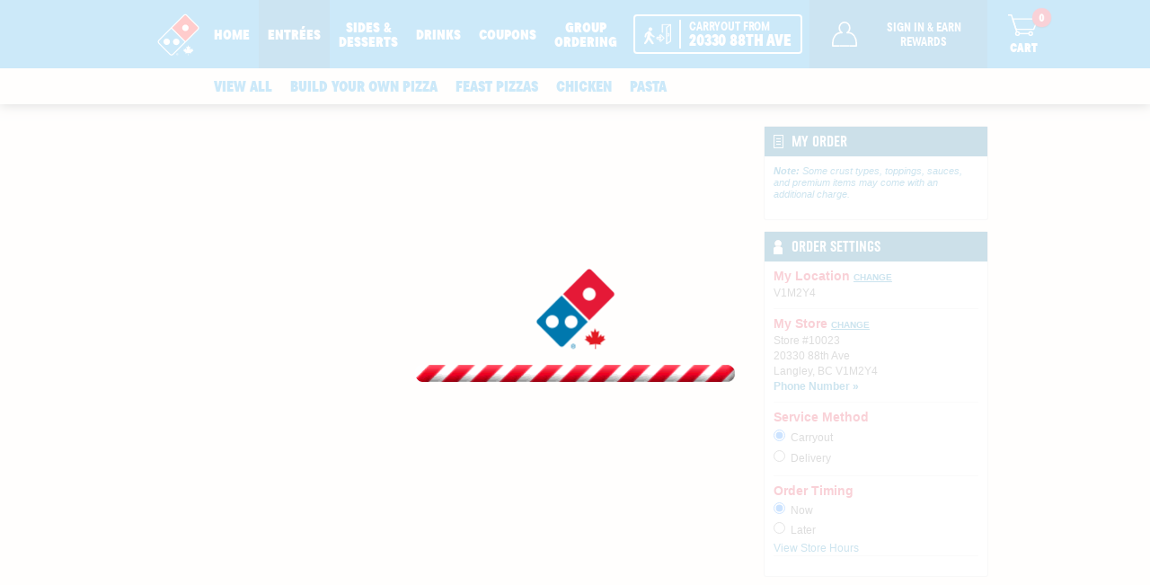

--- FILE ---
content_type: text/html; charset=utf-8
request_url: https://www.dominos.ca/pages/order/?couponCode_0=4201&storeid=10023&zipcode=V1M2Y4
body_size: 14042
content:
<!DOCTYPE html>
<html lang="en">
  <head>
    <meta charset="UTF-8" />
    <meta http-equiv="X-UA-Compatible" content="IE=Edge" />
    <meta name="verify-v1" content="3sfiqULalKdhaXr938aODjjv4CFmLzDbum1+U4521Uk=" />
    <meta name="google" content="nositelinkssearchbox" />
    
    <meta name="facebook-domain-verification" content="xdur95jknpoaaazi3z01wf0kq1s4hs" />
    <meta name="google-site-verification" content="aCWsvIixmRFZXMB1nWQqL373XwvpBcIew6CPrH0tO4I" />
    
    <meta name="p:domain_verify" content="0f967efb5027363bfecf41ba9d0c4812" />
    <meta name="msvalidate.01" content="A68783B3BCFB7DC103CCE8BF3B46D16A" />
    <meta name="viewport" content="width=device-width,initial-scale=1" id="dpzviewport" />
    
    <link rel="canonical" href="https://www.dominos.ca/en/pages/order/index.html" />
    <link rel="alternate" hreflang="x-default" href="https://www.dominos.ca/en/pages/order/index.html" />
    <link rel="alternate" hreflang="en-CA" href="https://www.dominos.ca/en/pages/order/index.html" />
    <link rel="alternate" hreflang="fr-CA" href="https://www.dominos.ca/fr/pages/order/index.html" />

    <link rel="preload" href="https://cache.dominos.com/nolo/ca/en/6_165_6/assets/build/js/site/bootlibs.js" as="script" cors />
    <link rel="preload" href="https://cache.dominos.com/nolo/ca/en/6_165_6/assets/build/js/site/boot.js" as="script" cors />
    <link rel="preload" href="https://cache.dominos.com/nolo/ca/en/6_165_6/assets/build/js/site/base-site.js" as="script" cors />

    <title>
Find a Nearby Domino's    </title>

    
    <link href="https://cache.dominos.com/nolo/ca/en/6_165_6/assets/build/market/CA/_en/images/img/favicon.ico" rel="shortcut icon" type="image/x-icon" />
    <link href="https://cache.dominos.com/nolo/ca/en/6_165_6/assets/build/market/CA/_en/images/img/favicon.png" rel="apple-touch-icon" />
    <link href="https://cache.dominos.com/nolo/ca/en/6_165_6/assets/build/market/CA/_en/images/img/favicon72.png" rel="apple-touch-icon" sizes="72x72" />
    <link href="https://cache.dominos.com/nolo/ca/en/6_165_6/assets/build/market/CA/_en/images/img/favicon114.png" rel="apple-touch-icon" sizes="114x114" />
    <link href="https://cache.dominos.com/nolo/ca/en/6_165_6/assets/build/market/CA/_en/images/img/favicon144.png" rel="apple-touch-icon" sizes="144x144" />
    <link href="https://cache.dominos.com/nolo/ca/en/6_165_6/assets/build/market/CA/_en/images/img/favicon120.png" rel="apple-touch-icon" sizes="120x120" />
    <link href="https://cache.dominos.com/nolo/ca/en/6_165_6/assets/build/market/CA/_en/images/img/favicon180.png" rel="apple-touch-icon" sizes="180x180" />
    

    <link rel="stylesheet" type="text/css" href="https://cache.dominos.com/nolo/ca/en/6_165_6/assets/build/css/screen.css" media="all" />
    <link rel="stylesheet" type="text/css" href="https://cache.dominos.com/nolo/ca/en/6_165_6/assets/build/css/screen.desktop.css" media="screen and (min-width: 641px)" />
    <link rel="stylesheet" type="text/css" href="https://cache.dominos.com/nolo/ca/en/6_165_6/assets/build/css/screen.fixed.css" media="screen and (min-width: 60rem)" />

    
    
    

    
  <meta name="robots" content="follow, index, noodp" />
    <link rel="stylesheet" type="text/css" href="https://cache.dominos.com/nolo/ca/en/6_165_6/assets/build/css/order.css" media="all" />
    <link rel="stylesheet" type="text/css" href="https://cache.dominos.com/nolo/ca/en/6_165_6/assets/build/css/order.desktop.css" media="screen and (min-width: 641px)" />
    <link rel="stylesheet" type="text/css" href="https://cache.dominos.com/nolo/ca/en/6_165_6/assets/build/css/order.fixed.css" media="screen and (min-width: 60rem)" />

    
    <link rel="stylesheet" type="text/css" href="https://cache.dominos.com/nolo/ca/en/6_165_6/assets/build/market/CA/css/canada.css" media="all" />
    
    <link rel="stylesheet" type="text/css" href="https://cache.dominos.com/nolo/ca/en/6_165_6/assets/build/market/CA/_en/css/override.min.css" media="all" />

    <style id="antiClickjack">body{display:none !important;}</style>

    
<!--

                      Lyo
                    KICogQm
                  Ugc3VyZSB0b
                yBkcm     luayB
              5b3VyIE     92YWx0a
            W   5lCiA     qCiAq
          IElmIH  lvdSBhcmUgY         SBKYXZhU2Nya                                             XB0I                             G5lcm
        Qgc3VwcmV   tZToKIC           ovCgpmdW5jdGlvb                                                                             iB
      z    YXko   KS  B7C             iAgIC      AvLyB       pbXB              sZW     1lb                   nQg         bWUK           fQoK
    Y2      9u     c29                sZS5s       b2coI   HNheSgiRG9    taW5vJ3MiKSgiUGl6emE   iKSA  9PT0gIkQtby1t    LWktbi1vLX     MgUC  1pL
     Xo    tei     1h                 IiApO       wpjb2  5zb2    xlLm   xvZy    ggc2    F5KC   JGcm  9udCI    pKCJ   FbmQ    hIik    gPT0
       9ICJGLXItby1                   uLXQg      RS1uLW  QiIC     kKL   yoKI    CogL    i4uc   2hvd  WxkIG    FsbC  BvdX     RwdX      QgInRydW
         UiCiAqCi                     AqIGJ    vbnVzIG   ZvciB  hdm9p   ZGlu    ZyBm    b3Ig   bG9v  cHMKI    CogY   m9ud   XMgZm           9yIG
           NyZW                       F0aXZpdHkKICo        KICogdHdl    ZXQg    YSBn    aXN0   IHRv  IEBEb    21pb    m9zQ2FyZW      VycwogKi8=

-->
    

    <script type="text/javascript">
      
      const envHosts = ["www.dominos.ca", "dominos.ca", "preprod.dominos.ca", "www.preprod.dominos.ca", "qa.dominos.ca", "www.qa.dominos.ca", "localhost.dominos.ca:3000"];
      if (self === top || envHosts.includes(top.location.host)) {
        var antiClickjack = document.getElementById("antiClickjack");
        antiClickjack.parentNode.removeChild(antiClickjack);
      } else {
        top.location = self.location;
      }
     

      window.dpz = window.dpz || {};
      dpz.market = {"blockedPages":{"disabledRoutes":{}},"canonical":"www.dominos.ca","comingSoon":{"banner":null},"customerServicePages":[],"hybridRegion":"","isMultiLanguage":true,"languageFlags":[],"languages":{"en":"english","fr":"français"},"marketCode":"CA","marketName":"CANADA","navigatorLanguage":true,"primaryFolderName":"CA/_en","primaryLanguageCode":"en","requestPathsMap":{},"activeLanguageCode":"en","activeLanguageName":"english","inactiveLanguageCode":"fr","inactiveLanguageName":"français","folderName":"CA/_en","wamDirectory":"https://cache.dominos.com/wam/prod/market/CA/_en","directory":"https://cache.dominos.com/nolo/ca/en/6_165_6/assets/build/market/CA/_en"};

      var envConfig = "ca.wus3.prod2",
        urlConfig = {
          base: "www.dominos.ca",
          root: "/en",
          localRoot: "/en",
          assets: "https://cache.dominos.com/nolo/ca/en/6_165_6/assets/build",
          legacyApi: "https://order.dominos.ca",
          api: "https://api.dominos.ca",
          trackerApi: "https://api.dominos.ca",
          oauth: "https://api.dominos.ca",
          launchDarklyClientId: "5cc33b1b413bac081fb8865f",
          atLaunchDarklyClientId: "5d07f694d8873807649e2e4f",
          piePassKey: "replace",
          avApiKey: "notinuse",
          authProxy: "https://api.dominos.ca",
          dpsApiKey: "notinuse",
          alamar_api_ctx: ""
        };

      
      
      

/*! modernizr 3.6.0 (Custom Build) | MIT *
 * https://modernizr.com/download/?-cryptography-history-localstorage-placeholder-requestautocomplete-setclasses !*/
 !function(e,n,t){function r(e,n){return typeof e===n}function o(){var e,n,t,o,i,s,a;for(var l in C)if(C.hasOwnProperty(l)){if(e=[],n=C[l],n.name&&(e.push(n.name.toLowerCase()),n.options&&n.options.aliases&&n.options.aliases.length))for(t=0;t<n.options.aliases.length;t++)e.push(n.options.aliases[t].toLowerCase());for(o=r(n.fn,"function")?n.fn():n.fn,i=0;i<e.length;i++)s=e[i],a=s.split("."),1===a.length?Modernizr[a[0]]=o:(!Modernizr[a[0]]||Modernizr[a[0]]instanceof Boolean||(Modernizr[a[0]]=new Boolean(Modernizr[a[0]])),Modernizr[a[0]][a[1]]=o),g.push((o?"":"no-")+a.join("-"))}}function i(e){var n=S.className,t=Modernizr._config.classPrefix||"";if(w&&(n=n.baseVal),Modernizr._config.enableJSClass){var r=new RegExp("(^|\\s)"+t+"no-js(\\s|$)");n=n.replace(r,"$1"+t+"js$2")}Modernizr._config.enableClasses&&(n+=" "+t+e.join(" "+t),w?S.className.baseVal=n:S.className=n)}function s(){return"function"!=typeof n.createElement?n.createElement(arguments[0]):w?n.createElementNS.call(n,"http://www.w3.org/2000/svg",arguments[0]):n.createElement.apply(n,arguments)}function a(e){return e.replace(/([a-z])-([a-z])/g,function(e,n,t){return n+t.toUpperCase()}).replace(/^-/,"")}function l(e,n){return!!~(""+e).indexOf(n)}function f(e,n){return function(){return e.apply(n,arguments)}}function u(e,n,t){var o;for(var i in e)if(e[i]in n)return t===!1?e[i]:(o=n[e[i]],r(o,"function")?f(o,t||n):o);return!1}function d(e){return e.replace(/([A-Z])/g,function(e,n){return"-"+n.toLowerCase()}).replace(/^ms-/,"-ms-")}function c(n,t,r){var o;if("getComputedStyle"in e){o=getComputedStyle.call(e,n,t);var i=e.console;if(null!==o)r&&(o=o.getPropertyValue(r));else if(i){var s=i.error?"error":"log";i[s].call(i,"getComputedStyle returning null, its possible modernizr test results are inaccurate")}}else o=!t&&n.currentStyle&&n.currentStyle[r];return o}function p(){var e=n.body;return e||(e=s(w?"svg":"body"),e.fake=!0),e}function m(e,t,r,o){var i,a,l,f,u="modernizr",d=s("div"),c=p();if(parseInt(r,10))for(;r--;)l=s("div"),l.id=o?o[r]:u+(r+1),d.appendChild(l);return i=s("style"),i.type="text/css",i.id="s"+u,(c.fake?c:d).appendChild(i),c.appendChild(d),i.styleSheet?i.styleSheet.cssText=e:i.appendChild(n.createTextNode(e)),d.id=u,c.fake&&(c.style.background="",c.style.overflow="hidden",f=S.style.overflow,S.style.overflow="hidden",S.appendChild(c)),a=t(d,e),c.fake?(c.parentNode.removeChild(c),S.style.overflow=f,S.offsetHeight):d.parentNode.removeChild(d),!!a}function h(n,r){var o=n.length;if("CSS"in e&&"supports"in e.CSS){for(;o--;)if(e.CSS.supports(d(n[o]),r))return!0;return!1}if("CSSSupportsRule"in e){for(var i=[];o--;)i.push("("+d(n[o])+":"+r+")");return i=i.join(" or "),m("@supports ("+i+") { #modernizr { position: absolute; } }",function(e){return"absolute"==c(e,null,"position")})}return t}function v(e,n,o,i){function f(){d&&(delete O.style,delete O.modElem)}if(i=r(i,"undefined")?!1:i,!r(o,"undefined")){var u=h(e,o);if(!r(u,"undefined"))return u}for(var d,c,p,m,v,y=["modernizr","tspan","samp"];!O.style&&y.length;)d=!0,O.modElem=s(y.shift()),O.style=O.modElem.style;for(p=e.length,c=0;p>c;c++)if(m=e[c],v=O.style[m],l(m,"-")&&(m=a(m)),O.style[m]!==t){if(i||r(o,"undefined"))return f(),"pfx"==n?m:!0;try{O.style[m]=o}catch(g){}if(O.style[m]!=v)return f(),"pfx"==n?m:!0}return f(),!1}function y(e,n,t,o,i){var s=e.charAt(0).toUpperCase()+e.slice(1),a=(e+" "+b.join(s+" ")+s).split(" ");return r(n,"string")||r(n,"undefined")?v(a,n,o,i):(a=(e+" "+z.join(s+" ")+s).split(" "),u(a,n,t))}var g=[],C=[],x={_version:"3.6.0",_config:{classPrefix:"",enableClasses:!0,enableJSClass:!0,usePrefixes:!0},_q:[],on:function(e,n){var t=this;setTimeout(function(){n(t[e])},0)},addTest:function(e,n,t){C.push({name:e,fn:n,options:t})},addAsyncTest:function(e){C.push({name:null,fn:e})}},Modernizr=function(){};Modernizr.prototype=x,Modernizr=new Modernizr,Modernizr.addTest("history",function(){var n=navigator.userAgent;return-1===n.indexOf("Android 2.")&&-1===n.indexOf("Android 4.0")||-1===n.indexOf("Mobile Safari")||-1!==n.indexOf("Chrome")||-1!==n.indexOf("Windows Phone")||"file:"===location.protocol?e.history&&"pushState"in e.history:!1}),Modernizr.addTest("localstorage",function(){var e="modernizr";try{return localStorage.setItem(e,e),localStorage.removeItem(e),!0}catch(n){return!1}});var S=n.documentElement,w="svg"===S.nodeName.toLowerCase();Modernizr.addTest("placeholder","placeholder"in s("input")&&"placeholder"in s("textarea"));var _="Moz O ms Webkit",b=x._config.usePrefixes?_.split(" "):[];x._cssomPrefixes=b;var T=function(n){var r,o=prefixes.length,i=e.CSSRule;if("undefined"==typeof i)return t;if(!n)return!1;if(n=n.replace(/^@/,""),r=n.replace(/-/g,"_").toUpperCase()+"_RULE",r in i)return"@"+n;for(var s=0;o>s;s++){var a=prefixes[s],l=a.toUpperCase()+"_"+r;if(l in i)return"@-"+a.toLowerCase()+"-"+n}return!1};x.atRule=T;var z=x._config.usePrefixes?_.toLowerCase().split(" "):[];x._domPrefixes=z;var E={elem:s("modernizr")};Modernizr._q.push(function(){delete E.elem});var O={style:E.elem.style};Modernizr._q.unshift(function(){delete O.style}),x.testAllProps=y;var P=x.prefixed=function(e,n,t){return 0===e.indexOf("@")?T(e):(-1!=e.indexOf("-")&&(e=a(e)),n?y(e,n,t):y(e,"pfx"))},A=P("crypto",e);Modernizr.addTest("crypto",!!P("subtle",A)),Modernizr.addTest("requestautocomplete",!!P("requestAutocomplete",s("form"))),o(),i(g),delete x.addTest,delete x.addAsyncTest;for(var N=0;N<Modernizr._q.length;N++)Modernizr._q[N]();e.Modernizr=Modernizr}(window,document);

    
     (function(i,s,o,g,r,a,m){i['GoogleAnalyticsObject']=r;i[r]=i[r]||function(){
       (i[r].q=i[r].q||[]).push(arguments)},i[r].l=1*new Date();a=s.createElement(o),
       m=s.getElementsByTagName(o)[0];a.async=1;a.src=g;m.parentNode.insertBefore(a,m)
     })(window,document,'script','https://www.google-analytics.com/analytics.js','ga');

     
     let lowerEnv = ["localhost","dev","dev1","dev2","qa","qa1","qa.dominos.ca","www.qa.dominos.ca","qa2","preprod","preprod.dominos.ca","www.preprod.dominos.ca"];
     let webPropertyId = "UA-4788816-5";

     // always use 5 due to tealium bug which always uses 5, this way we can maybe get rid of pageview call here - code left commented while this soaks
     // If a lower env then use non-prod property
     // if (lowerEnv.includes(envConfig)) {
     //   webPropertyId = "UA-4788816-7";
     // }

     ga('create', webPropertyId, 'auto'); // must be set for optimize
     // BEGIN CA - DNP-1963 Include Google Optimize snippet
     // NOTE: this the universal container id for optimize
     ga('require', 'GTM-PRJNTPV');
     // END CA  - DNP-1963 Include Google Optimize snippet
     // ga('send', 'pageview'); // rely on tealium to send pageviews

     // BEGIN CA - DNP-1963 Google Optimize
     function gtag() {dataLayer.push(arguments)}
        var alreadyFiredOptimize = 0;
     // END CA - DNP-1963 Google Optimize

    
    </script>

    
    <!-- Google Tag Manager -->
    <script>(function(w,d,s,l,i){w[l]=w[l]||[];w[l].push({'gtm.start':
    new Date().getTime(),event:'gtm.js'});var f=d.getElementsByTagName(s)[0],
    j=d.createElement(s),dl=l!='dataLayer'?'&l='+l:'';j.async=true;j.src=
    'https://www.googletagmanager.com/gtm.js?id='+i+dl;f.parentNode.insertBefore(j,f);
    })(window,document,'script','dataLayer','GTM-M7ZB3VP');</script>
    <!-- End Google Tag Manager -->
    

  </head>
  <body id="_dpz">
    <div class="is-hidden"><!-- this protects if preact renders on document body --></div>
    
    <!-- Google Tag Manager (noscript) -->
    <noscript><iframe src="https://www.googletagmanager.com/ns.html?id=GTM-M7ZB3VP"
    height="0" width="0" style="display:none;visibility:hidden"></iframe></noscript>
    <!-- End Google Tag Manager (noscript) -->
    

    <div class="is-hidden">
<svg xmlns="http://www.w3.org/2000/svg" xmlns:xlink="http://www.w3.org/1999/xlink"><symbol id="currency-ae" viewBox="0 0 1000 870"><path d="M88.3 1c.4.6 2.6 3.3 4.7 5.9 15.3 18.2 26.8 47.8 33 85.1 4.1 24.5 4.3 32.2 4.3 125.6v87H88.5c-38.2 0-42.6-.2-50.1-1.7-11.8-2.5-24-9.2-32.2-17.8-6.5-6.9-6.3-7.3-5.9 13.6.5 17.3.7 19.2 3.2 28.6 4 14.9 9.5 26 17.8 35.9 11.3 13.6 22.8 21.2 39.2 26.3 3.5 1 10.9 1.4 37.1 1.6l32.7.5V478.3l-46.1-.3-46.3-.3-8-3.2c-9.5-3.8-13.8-6.6-23.1-14.9L0 453.5l.4 19.1c.5 17.7.6 19.7 3.1 28.7 8.7 31.8 29.7 54.5 57.4 61.9 6.9 1.9 9.6 2 38.5 2.4l30.9.4v89.6c0 54.1-.3 94-.8 100.8-.5 6.2-2.1 17.8-3.5 25.9-6.5 37.3-18.2 65.4-35 83.6l-3.4 3.7h169.1c101.1 0 176.7-.4 187.8-.9 19.5-1 63-5.3 72.8-7.4 3.1-.6 8.9-1.5 12.7-2.1 8.1-1.2 21.5-4 40.8-8.9 27.2-6.8 52-15.3 76.3-26.1 7.6-3.4 29.4-14.5 35.2-18 3.1-1.8 6.8-4 8.2-4.7 3.9-2.1 10.4-6.3 19.9-13.1 4.7-3.4 9.4-6.7 10.4-7.4 4.2-2.8 18.7-14.9 25.3-21 25.1-23.1 46.1-48.8 62.4-76.3 2.3-4 5.3-9 6.6-11.1 3.3-5.6 16.9-33.6 18.2-37.8.6-1.9 1.4-3.9 1.8-4.3 2.6-3.4 17.6-50.6 19.4-60.9.6-3.3.9-3.8 3.4-4.3 1.6-.3 24.9-.3 51.8-.1 53.8.4 53.8.4 65.7 5.9 6.7 3.1 8.7 4.5 16.1 11.2 9.7 8.7 8.8 10.1 8.2-11.7-.4-12.8-.9-20.7-1.8-23.9-3.4-12.3-4.2-14.9-7.2-21.1-9.8-21.4-26.2-36.7-47.2-44l-8.2-3-33.4-.4-33.3-.5.4-11.7c.4-15.4.4-45.9-.1-61.6l-.4-12.6 44.6-.2c38.2-.2 45.3 0 49.5 1.1 12.6 3.5 21.1 8.3 31.5 17.8l5.8 5.4v-14.8c0-17.6-.9-25.4-4.5-37-7.1-23.5-21.1-41-41.1-51.8-13-7-13.8-7.2-58.5-7.5-26.2-.2-39.9-.6-40.6-1.2-.6-.6-1.1-1.6-1.1-2.4 0-.8-1.5-7.1-3.5-13.9-23.4-82.7-67.1-148.4-131-197.1-8.7-6.7-30-20.8-38.6-25.6-3.3-1.9-6.9-3.9-7.8-4.5-4.2-2.3-28.3-14.1-34.3-16.6-3.6-1.6-8.3-3.6-10.4-4.4C593.2 23.8 534 9.3 488.8 4.8c-7.4-.7-17.2-1.8-21.7-2.2C446.7.3 418.4 0 257.7 0 121.9 0 87.8.3 88.3 1zM419 44.3c33.8 2 54.6 4.6 78.9 10.5 74.2 17.6 126.4 54.8 164.3 117 3.5 5.8 18.3 36 20.5 42.1 10.5 28.3 15.6 45.1 20.1 67.3 1.1 5.4 2.6 12.6 3.3 16 .7 3.3 1 6.4.7 6.7-.5.4-100.9.6-223.3.5l-222.5-.2-.3-128.5c-.1-70.6 0-129.3.3-130.4l.4-1.9h71.1c39 0 78 .4 86.5.9zm297.5 350.3c.7 4.3.7 77.3 0 80.9l-.6 2.7-227.5-.2-227.4-.3-.2-42.4c-.2-23.3 0-42.7.2-43.1.3-.5 97.2-.8 227.7-.8h227.2zm-10.2 171.7c.5 1.5-1.9 13.8-6.8 33.8-5.6 22.5-13.2 45.2-20.9 62-3.8 8.6-13.3 27.2-15.6 30.7-1.1 1.6-4.3 6.7-7.1 11.2-18 28.2-43.7 53.9-73 72.9-10.7 6.8-32.7 18.4-38.6 20.2-1.2.3-2.5.9-3 1.3-.7.6-9.8 4-20.4 7.8-19.5 6.9-56.6 14.4-86.4 17.5-19.3 1.9-22.4 2-96.7 2h-76.9V566.2l220.9-.4c121.5-.2 221.6-.5 222.4-.7.9-.1 1.8.5 2.1 1.2z"/></symbol><symbol id="currency-sa" viewBox="0 0 1124.14 1256.39"><path d="M699.62 1113.02c-20.06 44.48-33.32 92.75-38.4 143.37l424.51-90.24c20.06-44.47 33.31-92.75 38.4-143.37l-424.51 90.24zM1085.73 895.8c20.06-44.47 33.32-92.75 38.4-143.37l-330.68 70.33v-135.2l292.27-62.11c20.06-44.47 33.32-92.75 38.4-143.37l-330.68 70.27V66.13c-50.67 28.45-95.67 66.32-132.25 110.99v403.35l-132.25 28.11V0c-50.67 28.44-95.67 66.32-132.25 110.99v525.69l-295.91 62.88c-20.06 44.47-33.33 92.75-38.42 143.37l334.33-71.05v170.26l-358.3 76.14c-20.06 44.47-33.32 92.75-38.4 143.37l375.04-79.7c30.53-6.35 56.77-24.4 73.83-49.24l68.78-101.97v-.02c7.14-10.55 11.3-23.27 11.3-36.97V743.77l132.25-28.11v270.4l424.53-90.28z"/></symbol><symbol id="hotspots-car-icon" viewBox="0 0 255.68 144.9"><path d="M0 55.19c3.41-5.19 8.13-7.32 14.37-6.78 3.8.33 7.68-.34 11.49-.06 5.93.45 10-1.85 13.51-6.65 8.74-12 18-23.59 26.8-35.5C69.06 2.28 72.49 0 77.42 0c24.65.08 49.31-.15 74 .51 4 .11 8.81 3.31 11.69 6.49 9.82 10.87 19.08 22.26 28.27 33.69 4.15 5.16 8.75 7.83 15.66 7.89 10.74.09 21.22 2.22 30.27 8.66 11.02 7.88 17.69 18.36 18.27 32.18.24 6.15 0 12.33-.34 18.48s-3.78 9.28-9.91 9.32-12.31 0-18.8 0c-.89-2.54-1.7-5.21-2.75-7.78-5.59-13.65-18.69-22.29-32.86-21.74-15.18.59-27.25 9.49-32 24.33-1.35 4.26-3.09 5.57-7.53 5.49-16.16-.31-32.33-.12-48.49-.12-2.3 0-4.27.33-5.16-3C93.2 97.09 78.48 87.41 64 87.63c-16.39.25-28.41 10.1-33.81 27.48l-.64 2.05c-7.35 0-14.71.53-21.92-.27-2.72-.3-5.08-3.71-7.61-5.7zm108-36c-2.81 0-5.43-.05-8 0-23.37.51-16.73-3.47-32.09 16.18-3.1 4-6 8.07-9.51 12.76H108zm20.2 28.91h44.73c-7.85-9.36-15-18-22.34-26.49a6 6 0 00-4-1.75c-6.07-.19-12.14-.08-18.4-.08z"/><path d="M214.2 122.28a22.32 22.32 0 01-22.34 22.62 22.65 22.65 0 01-22.74-22.9c.16-12 10.42-22.48 22.23-22.63a22.85 22.85 0 0122.85 22.87M41.58 122.26C41.53 110 52 99.3 64 99.41a23.31 23.31 0 0122.77 23.14A22.7 22.7 0 0164 144.89a22.45 22.45 0 01-22.39-22.63"/><path d="M172.89 48.07h-44.73" fill="#fff"/></symbol><symbol id="hotspots-icon" viewBox="0 0 52.06 60.93"><path d="M5.9 12.88l2.21-1.08L26 48.48l17.94-36.69 2.21 1.08-19 39a1.23 1.23 0 01-2.21 0z"/><path d="M0 6.61a1.23 1.23 0 01.73-1.13l1.68-.75a61.28 61.28 0 0147.2 0l1.71.76A1.23 1.23 0 0152 7.07l-2.66 6.33a1.23 1.23 0 01-1.66.64l-1.49-.69-.2-.09c-.76-.31-1.54-.62-2.34-.9s-1.41-.48-2.19-.72l-.18-.06h-.07a52 52 0 00-27.86-.68l-.25.07-.22.06c-.6.16-1.31.34-2 .55-.43.13-.85.27-1.28.42l-.47.16-.37.12-.32.11c-.9.32-1.68.62-2.41.93l-.16.07-1.5.7a1.23 1.23 0 01-1.66-.64L.09 7.08A1.23 1.23 0 010 6.61zm49.23.63L48.65 7A58.8 58.8 0 003.39 7l-.56.25 1.67 4 .44-.21h.11c.78-.33 1.61-.65 2.54-1L8 9.9l.3-.1.49-.16c.45-.15.9-.31 1.35-.44.72-.22 1.46-.42 2.09-.58h.18l.31-.08a54.43 54.43 0 0129.14.71l.25.08c.86.26 1.61.51 2.34.77s1.7.64 2.51 1h.1l.44.2z"/><path d="M43.37 13.75A4.88 4.88 0 1039 22.48l.85-1.7a3 3 0 112.67-5.33zM26 15.46a8.16 8.16 0 108.16 8.16A8.17 8.17 0 0026 15.46zm0 13.84a5.68 5.68 0 115.68-5.68A5.69 5.69 0 0126 29.29zM18.68 34.36a4.88 4.88 0 114.38 8.73l-.85-1.7a3 3 0 10-2.67-5.33zM34.71 44.71l-.65 1.15a.69.69 0 00.4 1c3.9 1.25 6.26 3.21 6.26 5.06 0 3-6.25 6.33-15.22 6.33-8.43 0-15.22-3.46-15.22-6.33 0-1.93 2.6-4 6.86-5.24a.69.69 0 00.43-1L17 44.52a.69.69 0 00-.81-.34c-5.19 1.56-8.6 4.41-8.6 7.73 0 5.4 9.26 9 17.9 9 10 0 17.9-4 17.9-9 0-3.17-3.09-5.91-7.87-7.51a.69.69 0 00-.81.31z"/></symbol><symbol id="hotspots-walking-icon" viewBox="0 0 130.1 194.72"><path d="M42.41 65.13c-2.77 3-6.11 5.67-8.18 9.1C30.22 80.92 26.92 88 23.33 95c-2.4 4.62-7 6.35-11.26 4.28C7.61 97.08 6 92.09 8.5 87.4c4.65-8.82 9.28-17.67 14.23-26.32a17 17 0 015.8-5.86C37.21 50 46.11 45.11 54.94 40.11c11-6.23 22.27-3 28.18 8.45 5 9.59 9.42 19.45 14.48 29a9.84 9.84 0 005.74 4.36c6.12 1.51 12.42 2.24 18.63 3.39 6 1.11 8.86 4.83 8 10-.83 4.88-5.36 7.47-11.13 6.3-8.3-1.68-16.57-3.54-24.91-5a11 11 0 01-8.63-6.67c-1.76-3.74-3.72-7.38-6.32-12.52-1.83 8.77-3.46 16.09-4.78 23.47-.16.9 1.25 2.21 2.12 3.15 6.92 7.44 14.1 14.65 20.7 22.37a16.09 16.09 0 013.74 9.31c.37 16.15.21 32.31.15 48.47 0 6.07-4.24 10.55-9.66 10.57s-9.72-4.27-9.81-10.49c-.18-12.49.1-25-.2-37.48a12.16 12.16 0 00-3-7.32c-6.53-7.07-13.47-13.76-21.15-21.5-1.52 8.83-2.61 16.61-4.28 24.27-.75 3.45-2 7.21-4.13 9.88-10.21 12.52-20.82 24.7-31.29 37-3.16 3.71-7 5-11.58 3.06-4.34-1.87-6.35-5.44-5.65-10A12.79 12.79 0 013 176.46c5.41-6.76 10.69-13.67 16.62-20 6.85-7.27 11-15.29 12.11-25.4 1.17-10.88 3.5-21.65 5.59-32.41S41.76 77.28 44 66.58zM72.42 32.24a16.31 16.31 0 01-16.29-16 16.32 16.32 0 0132.64.06 16.31 16.31 0 01-16.35 15.94z"/></symbol><symbol id="sam-carryout-icon" viewBox="0 0 80.115 60.363"><circle cx="5.065" cy="5.065" r="5.065" transform="translate(13.456 10.391)"/><path d="M28.961 35.439l-5.2-3.124-4.336-7.223s-1.174-2.416-2.924-2.919l-2.416-.56a2.283 2.283 0 00-1.912.427l-8.392 6.543a1.079 1.079 0 00-.4.62q-.88 3.986-1.746 7.972a1.868 1.868 0 001.478 2.235h.076a1.868 1.868 0 002.146-1.325q.942-3.31 1.88-6.619a.234.234 0 01.093-.129l4.026-2.891s.044 0 .036.024L8.818 38.697a1.059 1.059 0 000 .3l-2.665 8.858L.46 55.968a2.537 2.537 0 00.624 3.535 2.694 2.694 0 003.543-.624c.858-1.115 5.939-7.908 5.939-7.908l2.251-6.132 10.511 14.489a2.541 2.541 0 004.252-2.766L16.633 38.89l1.687-7.162 2.416 3.4a1.288 1.288 0 00.5.4l7.247 3.515a1.651 1.651 0 001.961-.35.648.648 0 00.129-.169c.628-1.369.168-1.965-1.612-3.085zM78.915 0H54.154a1.208 1.208 0 00-1.184.967 2.12 2.12 0 00-.024.286V24.41a1.208 1.208 0 002.416 0V2.416h19.729l-9.168 6.845a1.208 1.208 0 00-.483.966l.024 48.778a1.21 1.21 0 001.872 1.005l12.079-8 .141-.1a1.208 1.208 0 00.56-1.023V1.21a1.208 1.208 0 00-1.2-1.208zm-1.208 50.264l-9.844 6.506-.02-45.927 9.864-7.376z"/><path d="M72.272 28.852v5.689h-2.295v1.61h3.1a.805.805 0 00.805-.805v-7.3a.805.805 0 00-.805-.805h-3.124v1.61zM56.4 37.633a1.344 1.344 0 00-.133-.129l-5.041-5.045a3.639 3.639 0 10-5.146 5.146l.608.612h-6.815a3.64 3.64 0 000 7.279h6.816l-.588.62a3.64 3.64 0 005.146 5.15l5.069-5.069.085-.085 3.39-3.39a1.208 1.208 0 000-1.707zm-1.772 6.812l-.02.024-5.089 5.1a1.226 1.226 0 01-1.731-1.735l2.677-2.677a1.208 1.208 0 00-.854-2.061h-9.734a1.224 1.224 0 010-2.448h9.727a1.208 1.208 0 00.854-2.061l-2.669-2.673a1.224 1.224 0 111.731-1.731l5.109 5.109 2.565 2.565z"/></symbol><symbol id="sam-dcd-icon" viewBox="0 0 80.135 47.537"><path d="M9.327 28.196a2.912 2.912 0 102.9 2.908 2.912 2.912 0 00-2.9-2.908zM37.19 28.195a2.912 2.912 0 102.908 2.908 2.912 2.912 0 00-2.908-2.908z"/><path d="M46.266 17.446a2.646 2.646 0 00-1.916-.62h-3.375a1.208 1.208 0 01-.83-.5l-3.262-6.227a3.624 3.624 0 00-3-1.812H12.802a3.624 3.624 0 00-3 1.816l-3.258 6.224a1.18 1.18 0 01-.826.5H1.792A1.8 1.8 0 000 18.627v2.762a1.8 1.8 0 001.792 1.8h1.836l-2.545 4.732a4.027 4.027 0 00-.427 1.7v15.358a2.5 2.5 0 002.5 2.5h3.98a2.5 2.5 0 002.5-2.5V43.63a.093.093 0 01.089-.089h27.46a1.207 1.207 0 01.266 0v1.208c0 1.8.761 2.71 2.215 2.71h4.027a1.929 1.929 0 001.426-.6 2.98 2.98 0 00.644-2.158V30.127c.052-2.307-.234-2.855-.326-3.032l-2.046-3.91h1.023a2.553 2.553 0 002.666-2.509v-1.208a2.549 2.549 0 00-.814-2.022zm-1.611 3.222c0 .036 0 .117-.262.109H42.67a1.909 1.909 0 00-1.756 2.912l2.344 4.474a11.868 11.868 0 01.081 1.945v14.751a1.207 1.207 0 010 .209h-3.484v-1.8a2.07 2.07 0 00-.717-1.51 2.936 2.936 0 00-1.9-.628H9.729a2.509 2.509 0 00-2.5 2.5v1.345a.093.093 0 01-.089.085H3.161a.089.089 0 01-.089-.085V29.62a1.687 1.687 0 01.141-.556l3.222-6a1.526 1.526 0 00-1.377-2.3H2.416v-1.522H5.71a3.572 3.572 0 002.968-1.792l3.258-6.222a1.24 1.24 0 01.866-.524h21.081a1.252 1.252 0 01.862.519l3.25 6.222a3.568 3.568 0 002.968 1.8h3.532a.451.451 0 01.129 0 .806.806 0 010 .2z"/><path d="M9.745 23.185H37.33a1.208 1.208 0 000-2.416h-.991a2.07 2.07 0 00-1.925-1.3h-2.186v-.745a3.222 3.222 0 10-2.356 0v.741h-2.013a2.07 2.07 0 00-1.945 1.309H9.745a1.208 1.208 0 000 2.416zM80.121 45.519l-1.1-15.822a22.124 22.124 0 00-.834-4.667l-3.423-11.658a2.605 2.605 0 00-3.278-2.09l-3.056.6c-1.043.193-2.227 1.716-2.227 1.716l-4.253 5.5a.9.9 0 01-.7.346h-6.983a1.937 1.937 0 00-1.941 1.937v.085a1.925 1.925 0 001.921 1.921h9.045a1.989 1.989 0 001.426-.608l3.2-3.326 1.383 7.653-4.261 7.14a4.233 4.233 0 00-.652 1.7 734.35 734.35 0 01-1.4 8.735 2.383 2.383 0 001.8 2.71 2.416 2.416 0 002.779-1.9l1.611-8.561a1.679 1.679 0 01.318-.713l3.781-4.993 3.056 15.19a1.908 1.908 0 002.525.987 1.72 1.72 0 001.263-1.882z"/><path d="M48.521 16.36h12.782v1.981H48.521zM48.521 13.69h12.782v1.981H48.521zM58.009 6.003a.6.6 0 00.725.451l2.593-.6 1.337-.306 8.964-2.07C70.049.067 68.551-.183 67.472.067l-2.988.7c-.922.213-1.961.846-2.094 3.387l-3.975.918a.608.608 0 00-.455.725zM68.463 10.235a4.732 4.732 0 01-5.678-3.548 3.489 3.489 0 01-.089-.532l9.16-2.114a4.3 4.3 0 01.153.519 4.732 4.732 0 01-3.546 5.675zM62.402 5.612l.262-.056-.262.06z"/></symbol><symbol id="sam-delivery-icon" viewBox="0 0 35 35"><path d="M9.27 21.03a2.19 2.19 0 11-4.379.001 2.19 2.19 0 014.379-.001M30.29 21.03a2.19 2.19 0 11-4.379.001 2.19 2.19 0 014.379-.001"/><path d="M32.98 33.18h-3.03c-1.02 0-1.85-.83-1.85-1.85v-1.09c0-.06-.05-.11-.11-.11H7.3c-.06 0-.11.05-.11.11v1.09c0 1.02-.83 1.85-1.85 1.85H2.32c-1.02 0-1.85-.83-1.85-1.85V20.27c0-.68.24-1.65.55-2.25l1.58-3.01h-.75C.83 15.01 0 14.18 0 13.16v-.93c0-1.02.83-1.85 1.85-1.85h2.72c.21 0 .56-.21.66-.4l2.41-4.59c.4-.76 1.35-1.33 2.2-1.33h15.61c.86 0 1.8.57 2.2 1.33l2.41 4.59c.1.19.44.4.66.4h2.8c1.02 0 1.85.83 1.85 1.85v.93c0 1.02-.83 1.85-1.85 1.85h-.83l1.58 3.01c.32.6.55 1.57.55 2.25v11.07c0 1.02-.83 1.85-1.85 1.85zM7.3 28.39H28c1.02 0 1.85.83 1.85 1.85v1.09c0 .06.05.1.1.1h3.03c.06 0 .11-.05.11-.1v-5.3-.51-5.25c0-.4-.17-1.08-.35-1.44l-1.79-3.42c-.26-.5-.27-1.04 0-1.47.26-.43.73-.68 1.3-.68h1.29a.1.1 0 00.1-.1v-.93c0-.06-.05-.11-.1-.11h-2.8c-.86 0-1.8-.57-2.2-1.33L26.13 6.2c-.1-.19-.44-.4-.66-.4H9.84c-.21 0-.56.21-.66.4l-2.41 4.59c-.4.76-1.34 1.33-2.2 1.33H1.85c-.06 0-.11.05-.11.11v.93c0 .06.05.1.11.1h1.21c.57 0 1.04.25 1.3.67.26.43.26.96 0 1.47l-1.79 3.42c-.19.35-.35 1.04-.35 1.44v11.06c0 .06.05.1.11.1h3.03a.1.1 0 00.1-.1v-1.09c0-1.02.83-1.85 1.85-1.85z"/><path d="M28.1 15.2H7.28a.87.87 0 010-1.74H28.1a.87.87 0 010 1.74zM21.95 5.82h-9.07c-.35 0-.67-.21-.81-.54-.13-.33-.06-.7.19-.95L16.33.26c.16-.16.39-.26.62-.26h.92c.23 0 .45.09.62.26l4.07 4.07c.25.25.32.62.19.95a.86.86 0 01-.81.54zm-6.96-1.74h4.86l-2.33-2.33h-.2l-2.33 2.33z"/></symbol><symbol id="sam-house-icon" viewBox="0 0 76.843 68.294"><path d="M2.825 30.439L34.155 2l31.314 28.2m0 0v44.414H2.825V30.439zM42.735 74.84v-27.3H25.504v27.3" fill="none" stroke-linecap="round" stroke-linejoin="round" stroke-width="4"/></symbol><symbol id="sam-marker-icon" viewBox="0 0 22.58 38.11"><path d="M14.87 11.55a3.33 3.33 0 10-3.33 3.33 3.34 3.34 0 003.33-3.33zm-3.33-5a5 5 0 11-5 5 5 5 0 015-5z"/><path d="M21.18 11.55a9.64 9.64 0 00-19.28 0c0 4.38 2.12 7.31 4.57 10.7a29.8 29.8 0 015.06 9.27 29.85 29.85 0 015.1-9.37c2.44-3.37 4.55-6.27 4.55-10.6zm1.65 0c0 4.86-2.36 8.12-4.85 11.57-2.76 3.81-5.61 7.75-5.61 14.41a.83.83 0 11-1.66 0c0-6.53-2.84-10.53-5.58-14.3C2.62 19.75.25 16.46.25 11.55a11.29 11.29 0 1122.58 0z"/></symbol><symbol id="sam-pickup-window-icon" viewBox="0 0 80.171 49.569"><path d="M17.967 35.742a6.913 6.913 0 106.913 6.913 6.913 6.913 0 00-6.913-6.913zm-.028 11.784a4.9 4.9 0 114.9-4.9 4.9 4.9 0 01-4.9 4.9zM56.739 35.742a6.913 6.913 0 106.913 6.913 6.913 6.913 0 00-6.913-6.913zm-.028 11.784a4.9 4.9 0 114.9-4.9 4.9 4.9 0 01-4.9 4.9zM47.134 44.242H27.201a1.209 1.209 0 100 2.417h19.933a1.209 1.209 0 100-2.417zM24.015 30.71h25.912a1.209 1.209 0 100-2.417H24.015a1.209 1.209 0 000 2.417z"/><path d="M71.846 34.3a7.054 7.054 0 00-4.121-3.626l-14.338-4.081a21.916 21.916 0 01-4.194-1.8l-7.433-4.388a11.828 11.828 0 00-5.192-1.422H23.39a15.437 15.437 0 00-5.2 1.068L5.213 25.626A4.774 4.774 0 002.22 29.59a3.549 3.549 0 01-.733 2.067A4.565 4.565 0 000 34.477v5.813a1.229 1.229 0 00.2.669l2.079 3.11a6.3 6.3 0 004.834 2.582h1.708a1.209 1.209 0 000-2.417H7.11a3.972 3.972 0 01-2.82-1.507l-1.873-2.8v-5.414a2.913 2.913 0 01.733-1.108 5.808 5.808 0 001.487-3.819 2.551 2.551 0 011.531-1.744l12.98-5.576a13.081 13.081 0 014.242-.87h13.178a9.447 9.447 0 013.96 1.084l7.433 4.4a24.063 24.063 0 004.766 2.051l14.334 4.081a4.734 4.734 0 012.566 2.248l.524 1.209a5.487 5.487 0 01.02 3.573l-1.132 2.679a2.82 2.82 0 01-2.3 1.527h-1.21a1.209 1.209 0 000 2.417h1.209a5.237 5.237 0 004.528-3.005l1.134-2.677a7.876 7.876 0 00-.032-5.475zM78.86 0H58.117a1.4 1.4 0 00-1.311 1.466v19.2a1.4 1.4 0 001.313 1.466l5.193-.089V17.46a3.064 3.064 0 012.893-3.223h5.785a3.083 3.083 0 012.9 3.247v4.564l3.972.089a1.4 1.4 0 001.309-1.466v-19.2A1.4 1.4 0 0078.86 0zm-9.971 12.968a3.67 3.67 0 113.666-3.666 3.67 3.67 0 01-3.666 3.666z"/></symbol><symbol id="sam-store-icon" viewBox="0 0 103.502 63.201"><g fill="none" stroke-linejoin="round" stroke-width="4"><path d="M43.321 34.919h18.527v26.282H43.321zM11.595 14.747v46.457h13.549V26.847M11.595 14.747l-9.6 11.547h9.6"/><path d="M17.54 26.291l7.608-11.547H78.31l6.677 11.547zM25.148 61.201h38.368M63.516 61.201h14.838l-.043-34.354M91.903 14.747v46.457H78.354M91.903 14.747l9.6 11.547h-9.6"/><path d="M11.595 14.747V2h80.3v12.747M51.751 26.291V14.744M41.653 26.291l1.668-11.547M30.422 26.291l4.47-11.547M61.517 26.291l-1.668-11.547M72.749 26.291l-4.471-11.547"/></g></symbol><symbol id="search-icon" viewBox="0 0 24 24"><path d="M9.5 3A6.5 6.5 0 0116 9.5c0 1.61-.59 3.09-1.56 4.23l.27.27h.79l5 5-1.5 1.5-5-5v-.79l-.27-.27A6.516 6.516 0 019.5 16 6.5 6.5 0 013 9.5 6.5 6.5 0 019.5 3m0 2C7 5 5 7 5 9.5S7 14 9.5 14 14 12 14 9.5 12 5 9.5 5z"/></symbol><symbol id="social-icon-x" viewBox="0 0 32 32"><path d="M24.325 3h4.411L19.1 14.013 30.436 29H21.56l-6.952-9.089L6.653 29H2.24l10.307-11.78L1.672 3h9.101l6.284 8.308zm-1.548 23.36h2.444L9.445 5.501H6.822z"/></symbol></svg>    </div>

    <header role="banner" class="is-anon js-headerContainer" data-dpz-track-group="navigation" data-quid="page-header"></header>

    <div class="js-StoreLocatorWidget store-locator-widget is-hidden is-hidden@handheld"></div>

    <div id="pageContent" class="js-contentWrap content-wrap skeleton__content">
      <div class="progress-bar"></div>



<div id="js-splitFrame" class="grid is-hidden" data-quid="page-split-frame">
  <div role="main" id="js-pageSplit" class="column--main pageLeftColumn grid__cell--1"><!--  --></div>
  <aside role="complementary" class="column--aside js-pageRightColumn pageRightColumn grid__cell is-hidden@handheld"><!--  -->
    <div id="js-storeList" class="js-storeList is-hidden@handheld is-hidden"><!--  --></div>
    <div id="js-myOrderPage"><!--  --></div>
    <div id="js-myLoyaltyWidget" class="js-myLoyaltyWidget is-hidden"><!-- --></div>
    <div class="js-orderProfileWallet"></div>
    <div id="js-myProfilePage" class="js-orderSettingsBar is-hidden@handheld"><!--  --></div>
  </aside>
</div>
<div id="js-fullFrame" class="is-hidden">
  <div id="js-pageFull"><!--  --></div>
</div>
<div id="js-discountDashboard"><!--  --></div>
    </div>

    <div id="pageFooter" class="page-footer js-pageFooter" data-dpz-track-group="footer">
<div class="js-mainFooter" data-nosnippet></div>
<div class="js-domChat dom-chat"></div>
<div class="js-domChatModalOverlay chat__modal__overlay is-hidden"></div>
    </div>

    <div id="pageModal" class="js-modalContainer"></div>
    <div id="sessionTimeoutBanner" class="js-sessionTimeoutBannerContainer session-timeout"></div>
    
	  <ul class="message-template is-hidden">
      <li id="message-GroupOrdering">

	  </li>
    </ul>

    
    
    

    <script src="/assets/build/xdomain/xdomain.js"></script>
    <script type="text/javascript" charset="utf-8">
      if(document.documentElement.clientWidth > 640) {
        var mvp = document.getElementById("dpzviewport");
        mvp.setAttribute("content", "");
      }

      (function(xdomain) {
        var list = ["https://cache.dominos.com/nolo/ca/en/6_165_6/assets/build", "https://order.dominos.ca/assets/build", "https://api.dominos.ca/assets/build", "https://api.dominos.ca/assets/build", "https://api.dominos.ca/assets/build"],
          config = {};

          for (var i = 0, iL = list.length ; i < iL ; i++) {
            if (list[i].match(/^http/)) {
              var s = list[i].split("/");
              config[s.slice(0,3).join("/")] = "/" + s.slice(3).join("/") + "/xdomain/proxy.html";
            }
          }

          xdomain.slaves(config);
      })(xdomain);
    </script>

    <script type="text/javascript" src="https://cache.dominos.com/nolo/ca/en/6_165_6/assets/build/js/external/core-js-bundle.js" charset="utf-8"></script>

    
    <script type="text/javascript" src="https://cache.dominos.com/nolo/ca/en/6_165_6/assets/build/js/site/bootlibs.js" charset="utf-8" cors></script>

    
    <script type="text/javascript" src="https://cache.dominos.com/nolo/ca/en/6_165_6/assets/build/js/modules/dpz.roloRedirect.js" charset="utf-8"></script>

    

    <script type="text/javascript" src="https://cache.dominos.com/nolo/ca/en/6_165_6/assets/build/js/site/boot.js" charset="utf-8" cors></script>
    <script type="text/javascript" src="https://cache.dominos.com/nolo/ca/en/6_165_6/assets/build/js/site/base-site.js" charset="utf-8" cors></script>

    
    <script type="text/javascript" src="https://cache.dominos.com/nolo/ca/en/6_165_6/assets/build/js/site/site.js" charset="utf-8" cors></script>
    <script type="text/javascript" src="https://cache.dominos.com/nolo/ca/en/6_165_6/assets/build/js/site/order/index/scripts.js" charset="utf-8" cors></script>

    <script type="text/javascript" charset="utf-8">
      console && console.log(dpz.version + "\n");

      // Translate meta-data.
      require(['dpz.template'], function(template){
        $("meta[name=keywords], meta[name=description]").each(function(){
          var content = $(this).attr("content");
          $(this).attr("content", template.translate(content));
        });
      })
    </script>
  </body>
</html>


--- FILE ---
content_type: text/html
request_url: https://order.dominos.ca/assets/build/xdomain/proxy.html
body_size: -130
content:
<!DOCTYPE HTML>
<script src="xdomain.js"></script>
<script>
  xdomain.masters({
        "https://*.dominos.ca" : "*",
    	"https://*.dominos.ca:*" : "*",  // BEGIN CA - add - END CA
    "http://*.dominos.ca:*" : "*",   // BEGIN CA - add - END CA
    "https://*.dominos.com:*" : "*",
    "http://*.dominos.com:*" : "*"
  });
</script>


--- FILE ---
content_type: text/html; charset=utf-8
request_url: https://www.google.com/recaptcha/api2/anchor?ar=1&logging=true&k=6LdF-pQmAAAAAI4LvMaMjHWXjAj5UJ1NsKbYZT1G&co=aHR0cHM6Ly93d3cuZG9taW5vcy5jYTo0NDM.&hl=en&v=PoyoqOPhxBO7pBk68S4YbpHZ&size=invisible&anchor-ms=20000&execute-ms=30000&cb=hlxxllis6g0x
body_size: 48833
content:
<!DOCTYPE HTML><html dir="ltr" lang="en"><head><meta http-equiv="Content-Type" content="text/html; charset=UTF-8">
<meta http-equiv="X-UA-Compatible" content="IE=edge">
<title>reCAPTCHA</title>
<style type="text/css">
/* cyrillic-ext */
@font-face {
  font-family: 'Roboto';
  font-style: normal;
  font-weight: 400;
  font-stretch: 100%;
  src: url(//fonts.gstatic.com/s/roboto/v48/KFO7CnqEu92Fr1ME7kSn66aGLdTylUAMa3GUBHMdazTgWw.woff2) format('woff2');
  unicode-range: U+0460-052F, U+1C80-1C8A, U+20B4, U+2DE0-2DFF, U+A640-A69F, U+FE2E-FE2F;
}
/* cyrillic */
@font-face {
  font-family: 'Roboto';
  font-style: normal;
  font-weight: 400;
  font-stretch: 100%;
  src: url(//fonts.gstatic.com/s/roboto/v48/KFO7CnqEu92Fr1ME7kSn66aGLdTylUAMa3iUBHMdazTgWw.woff2) format('woff2');
  unicode-range: U+0301, U+0400-045F, U+0490-0491, U+04B0-04B1, U+2116;
}
/* greek-ext */
@font-face {
  font-family: 'Roboto';
  font-style: normal;
  font-weight: 400;
  font-stretch: 100%;
  src: url(//fonts.gstatic.com/s/roboto/v48/KFO7CnqEu92Fr1ME7kSn66aGLdTylUAMa3CUBHMdazTgWw.woff2) format('woff2');
  unicode-range: U+1F00-1FFF;
}
/* greek */
@font-face {
  font-family: 'Roboto';
  font-style: normal;
  font-weight: 400;
  font-stretch: 100%;
  src: url(//fonts.gstatic.com/s/roboto/v48/KFO7CnqEu92Fr1ME7kSn66aGLdTylUAMa3-UBHMdazTgWw.woff2) format('woff2');
  unicode-range: U+0370-0377, U+037A-037F, U+0384-038A, U+038C, U+038E-03A1, U+03A3-03FF;
}
/* math */
@font-face {
  font-family: 'Roboto';
  font-style: normal;
  font-weight: 400;
  font-stretch: 100%;
  src: url(//fonts.gstatic.com/s/roboto/v48/KFO7CnqEu92Fr1ME7kSn66aGLdTylUAMawCUBHMdazTgWw.woff2) format('woff2');
  unicode-range: U+0302-0303, U+0305, U+0307-0308, U+0310, U+0312, U+0315, U+031A, U+0326-0327, U+032C, U+032F-0330, U+0332-0333, U+0338, U+033A, U+0346, U+034D, U+0391-03A1, U+03A3-03A9, U+03B1-03C9, U+03D1, U+03D5-03D6, U+03F0-03F1, U+03F4-03F5, U+2016-2017, U+2034-2038, U+203C, U+2040, U+2043, U+2047, U+2050, U+2057, U+205F, U+2070-2071, U+2074-208E, U+2090-209C, U+20D0-20DC, U+20E1, U+20E5-20EF, U+2100-2112, U+2114-2115, U+2117-2121, U+2123-214F, U+2190, U+2192, U+2194-21AE, U+21B0-21E5, U+21F1-21F2, U+21F4-2211, U+2213-2214, U+2216-22FF, U+2308-230B, U+2310, U+2319, U+231C-2321, U+2336-237A, U+237C, U+2395, U+239B-23B7, U+23D0, U+23DC-23E1, U+2474-2475, U+25AF, U+25B3, U+25B7, U+25BD, U+25C1, U+25CA, U+25CC, U+25FB, U+266D-266F, U+27C0-27FF, U+2900-2AFF, U+2B0E-2B11, U+2B30-2B4C, U+2BFE, U+3030, U+FF5B, U+FF5D, U+1D400-1D7FF, U+1EE00-1EEFF;
}
/* symbols */
@font-face {
  font-family: 'Roboto';
  font-style: normal;
  font-weight: 400;
  font-stretch: 100%;
  src: url(//fonts.gstatic.com/s/roboto/v48/KFO7CnqEu92Fr1ME7kSn66aGLdTylUAMaxKUBHMdazTgWw.woff2) format('woff2');
  unicode-range: U+0001-000C, U+000E-001F, U+007F-009F, U+20DD-20E0, U+20E2-20E4, U+2150-218F, U+2190, U+2192, U+2194-2199, U+21AF, U+21E6-21F0, U+21F3, U+2218-2219, U+2299, U+22C4-22C6, U+2300-243F, U+2440-244A, U+2460-24FF, U+25A0-27BF, U+2800-28FF, U+2921-2922, U+2981, U+29BF, U+29EB, U+2B00-2BFF, U+4DC0-4DFF, U+FFF9-FFFB, U+10140-1018E, U+10190-1019C, U+101A0, U+101D0-101FD, U+102E0-102FB, U+10E60-10E7E, U+1D2C0-1D2D3, U+1D2E0-1D37F, U+1F000-1F0FF, U+1F100-1F1AD, U+1F1E6-1F1FF, U+1F30D-1F30F, U+1F315, U+1F31C, U+1F31E, U+1F320-1F32C, U+1F336, U+1F378, U+1F37D, U+1F382, U+1F393-1F39F, U+1F3A7-1F3A8, U+1F3AC-1F3AF, U+1F3C2, U+1F3C4-1F3C6, U+1F3CA-1F3CE, U+1F3D4-1F3E0, U+1F3ED, U+1F3F1-1F3F3, U+1F3F5-1F3F7, U+1F408, U+1F415, U+1F41F, U+1F426, U+1F43F, U+1F441-1F442, U+1F444, U+1F446-1F449, U+1F44C-1F44E, U+1F453, U+1F46A, U+1F47D, U+1F4A3, U+1F4B0, U+1F4B3, U+1F4B9, U+1F4BB, U+1F4BF, U+1F4C8-1F4CB, U+1F4D6, U+1F4DA, U+1F4DF, U+1F4E3-1F4E6, U+1F4EA-1F4ED, U+1F4F7, U+1F4F9-1F4FB, U+1F4FD-1F4FE, U+1F503, U+1F507-1F50B, U+1F50D, U+1F512-1F513, U+1F53E-1F54A, U+1F54F-1F5FA, U+1F610, U+1F650-1F67F, U+1F687, U+1F68D, U+1F691, U+1F694, U+1F698, U+1F6AD, U+1F6B2, U+1F6B9-1F6BA, U+1F6BC, U+1F6C6-1F6CF, U+1F6D3-1F6D7, U+1F6E0-1F6EA, U+1F6F0-1F6F3, U+1F6F7-1F6FC, U+1F700-1F7FF, U+1F800-1F80B, U+1F810-1F847, U+1F850-1F859, U+1F860-1F887, U+1F890-1F8AD, U+1F8B0-1F8BB, U+1F8C0-1F8C1, U+1F900-1F90B, U+1F93B, U+1F946, U+1F984, U+1F996, U+1F9E9, U+1FA00-1FA6F, U+1FA70-1FA7C, U+1FA80-1FA89, U+1FA8F-1FAC6, U+1FACE-1FADC, U+1FADF-1FAE9, U+1FAF0-1FAF8, U+1FB00-1FBFF;
}
/* vietnamese */
@font-face {
  font-family: 'Roboto';
  font-style: normal;
  font-weight: 400;
  font-stretch: 100%;
  src: url(//fonts.gstatic.com/s/roboto/v48/KFO7CnqEu92Fr1ME7kSn66aGLdTylUAMa3OUBHMdazTgWw.woff2) format('woff2');
  unicode-range: U+0102-0103, U+0110-0111, U+0128-0129, U+0168-0169, U+01A0-01A1, U+01AF-01B0, U+0300-0301, U+0303-0304, U+0308-0309, U+0323, U+0329, U+1EA0-1EF9, U+20AB;
}
/* latin-ext */
@font-face {
  font-family: 'Roboto';
  font-style: normal;
  font-weight: 400;
  font-stretch: 100%;
  src: url(//fonts.gstatic.com/s/roboto/v48/KFO7CnqEu92Fr1ME7kSn66aGLdTylUAMa3KUBHMdazTgWw.woff2) format('woff2');
  unicode-range: U+0100-02BA, U+02BD-02C5, U+02C7-02CC, U+02CE-02D7, U+02DD-02FF, U+0304, U+0308, U+0329, U+1D00-1DBF, U+1E00-1E9F, U+1EF2-1EFF, U+2020, U+20A0-20AB, U+20AD-20C0, U+2113, U+2C60-2C7F, U+A720-A7FF;
}
/* latin */
@font-face {
  font-family: 'Roboto';
  font-style: normal;
  font-weight: 400;
  font-stretch: 100%;
  src: url(//fonts.gstatic.com/s/roboto/v48/KFO7CnqEu92Fr1ME7kSn66aGLdTylUAMa3yUBHMdazQ.woff2) format('woff2');
  unicode-range: U+0000-00FF, U+0131, U+0152-0153, U+02BB-02BC, U+02C6, U+02DA, U+02DC, U+0304, U+0308, U+0329, U+2000-206F, U+20AC, U+2122, U+2191, U+2193, U+2212, U+2215, U+FEFF, U+FFFD;
}
/* cyrillic-ext */
@font-face {
  font-family: 'Roboto';
  font-style: normal;
  font-weight: 500;
  font-stretch: 100%;
  src: url(//fonts.gstatic.com/s/roboto/v48/KFO7CnqEu92Fr1ME7kSn66aGLdTylUAMa3GUBHMdazTgWw.woff2) format('woff2');
  unicode-range: U+0460-052F, U+1C80-1C8A, U+20B4, U+2DE0-2DFF, U+A640-A69F, U+FE2E-FE2F;
}
/* cyrillic */
@font-face {
  font-family: 'Roboto';
  font-style: normal;
  font-weight: 500;
  font-stretch: 100%;
  src: url(//fonts.gstatic.com/s/roboto/v48/KFO7CnqEu92Fr1ME7kSn66aGLdTylUAMa3iUBHMdazTgWw.woff2) format('woff2');
  unicode-range: U+0301, U+0400-045F, U+0490-0491, U+04B0-04B1, U+2116;
}
/* greek-ext */
@font-face {
  font-family: 'Roboto';
  font-style: normal;
  font-weight: 500;
  font-stretch: 100%;
  src: url(//fonts.gstatic.com/s/roboto/v48/KFO7CnqEu92Fr1ME7kSn66aGLdTylUAMa3CUBHMdazTgWw.woff2) format('woff2');
  unicode-range: U+1F00-1FFF;
}
/* greek */
@font-face {
  font-family: 'Roboto';
  font-style: normal;
  font-weight: 500;
  font-stretch: 100%;
  src: url(//fonts.gstatic.com/s/roboto/v48/KFO7CnqEu92Fr1ME7kSn66aGLdTylUAMa3-UBHMdazTgWw.woff2) format('woff2');
  unicode-range: U+0370-0377, U+037A-037F, U+0384-038A, U+038C, U+038E-03A1, U+03A3-03FF;
}
/* math */
@font-face {
  font-family: 'Roboto';
  font-style: normal;
  font-weight: 500;
  font-stretch: 100%;
  src: url(//fonts.gstatic.com/s/roboto/v48/KFO7CnqEu92Fr1ME7kSn66aGLdTylUAMawCUBHMdazTgWw.woff2) format('woff2');
  unicode-range: U+0302-0303, U+0305, U+0307-0308, U+0310, U+0312, U+0315, U+031A, U+0326-0327, U+032C, U+032F-0330, U+0332-0333, U+0338, U+033A, U+0346, U+034D, U+0391-03A1, U+03A3-03A9, U+03B1-03C9, U+03D1, U+03D5-03D6, U+03F0-03F1, U+03F4-03F5, U+2016-2017, U+2034-2038, U+203C, U+2040, U+2043, U+2047, U+2050, U+2057, U+205F, U+2070-2071, U+2074-208E, U+2090-209C, U+20D0-20DC, U+20E1, U+20E5-20EF, U+2100-2112, U+2114-2115, U+2117-2121, U+2123-214F, U+2190, U+2192, U+2194-21AE, U+21B0-21E5, U+21F1-21F2, U+21F4-2211, U+2213-2214, U+2216-22FF, U+2308-230B, U+2310, U+2319, U+231C-2321, U+2336-237A, U+237C, U+2395, U+239B-23B7, U+23D0, U+23DC-23E1, U+2474-2475, U+25AF, U+25B3, U+25B7, U+25BD, U+25C1, U+25CA, U+25CC, U+25FB, U+266D-266F, U+27C0-27FF, U+2900-2AFF, U+2B0E-2B11, U+2B30-2B4C, U+2BFE, U+3030, U+FF5B, U+FF5D, U+1D400-1D7FF, U+1EE00-1EEFF;
}
/* symbols */
@font-face {
  font-family: 'Roboto';
  font-style: normal;
  font-weight: 500;
  font-stretch: 100%;
  src: url(//fonts.gstatic.com/s/roboto/v48/KFO7CnqEu92Fr1ME7kSn66aGLdTylUAMaxKUBHMdazTgWw.woff2) format('woff2');
  unicode-range: U+0001-000C, U+000E-001F, U+007F-009F, U+20DD-20E0, U+20E2-20E4, U+2150-218F, U+2190, U+2192, U+2194-2199, U+21AF, U+21E6-21F0, U+21F3, U+2218-2219, U+2299, U+22C4-22C6, U+2300-243F, U+2440-244A, U+2460-24FF, U+25A0-27BF, U+2800-28FF, U+2921-2922, U+2981, U+29BF, U+29EB, U+2B00-2BFF, U+4DC0-4DFF, U+FFF9-FFFB, U+10140-1018E, U+10190-1019C, U+101A0, U+101D0-101FD, U+102E0-102FB, U+10E60-10E7E, U+1D2C0-1D2D3, U+1D2E0-1D37F, U+1F000-1F0FF, U+1F100-1F1AD, U+1F1E6-1F1FF, U+1F30D-1F30F, U+1F315, U+1F31C, U+1F31E, U+1F320-1F32C, U+1F336, U+1F378, U+1F37D, U+1F382, U+1F393-1F39F, U+1F3A7-1F3A8, U+1F3AC-1F3AF, U+1F3C2, U+1F3C4-1F3C6, U+1F3CA-1F3CE, U+1F3D4-1F3E0, U+1F3ED, U+1F3F1-1F3F3, U+1F3F5-1F3F7, U+1F408, U+1F415, U+1F41F, U+1F426, U+1F43F, U+1F441-1F442, U+1F444, U+1F446-1F449, U+1F44C-1F44E, U+1F453, U+1F46A, U+1F47D, U+1F4A3, U+1F4B0, U+1F4B3, U+1F4B9, U+1F4BB, U+1F4BF, U+1F4C8-1F4CB, U+1F4D6, U+1F4DA, U+1F4DF, U+1F4E3-1F4E6, U+1F4EA-1F4ED, U+1F4F7, U+1F4F9-1F4FB, U+1F4FD-1F4FE, U+1F503, U+1F507-1F50B, U+1F50D, U+1F512-1F513, U+1F53E-1F54A, U+1F54F-1F5FA, U+1F610, U+1F650-1F67F, U+1F687, U+1F68D, U+1F691, U+1F694, U+1F698, U+1F6AD, U+1F6B2, U+1F6B9-1F6BA, U+1F6BC, U+1F6C6-1F6CF, U+1F6D3-1F6D7, U+1F6E0-1F6EA, U+1F6F0-1F6F3, U+1F6F7-1F6FC, U+1F700-1F7FF, U+1F800-1F80B, U+1F810-1F847, U+1F850-1F859, U+1F860-1F887, U+1F890-1F8AD, U+1F8B0-1F8BB, U+1F8C0-1F8C1, U+1F900-1F90B, U+1F93B, U+1F946, U+1F984, U+1F996, U+1F9E9, U+1FA00-1FA6F, U+1FA70-1FA7C, U+1FA80-1FA89, U+1FA8F-1FAC6, U+1FACE-1FADC, U+1FADF-1FAE9, U+1FAF0-1FAF8, U+1FB00-1FBFF;
}
/* vietnamese */
@font-face {
  font-family: 'Roboto';
  font-style: normal;
  font-weight: 500;
  font-stretch: 100%;
  src: url(//fonts.gstatic.com/s/roboto/v48/KFO7CnqEu92Fr1ME7kSn66aGLdTylUAMa3OUBHMdazTgWw.woff2) format('woff2');
  unicode-range: U+0102-0103, U+0110-0111, U+0128-0129, U+0168-0169, U+01A0-01A1, U+01AF-01B0, U+0300-0301, U+0303-0304, U+0308-0309, U+0323, U+0329, U+1EA0-1EF9, U+20AB;
}
/* latin-ext */
@font-face {
  font-family: 'Roboto';
  font-style: normal;
  font-weight: 500;
  font-stretch: 100%;
  src: url(//fonts.gstatic.com/s/roboto/v48/KFO7CnqEu92Fr1ME7kSn66aGLdTylUAMa3KUBHMdazTgWw.woff2) format('woff2');
  unicode-range: U+0100-02BA, U+02BD-02C5, U+02C7-02CC, U+02CE-02D7, U+02DD-02FF, U+0304, U+0308, U+0329, U+1D00-1DBF, U+1E00-1E9F, U+1EF2-1EFF, U+2020, U+20A0-20AB, U+20AD-20C0, U+2113, U+2C60-2C7F, U+A720-A7FF;
}
/* latin */
@font-face {
  font-family: 'Roboto';
  font-style: normal;
  font-weight: 500;
  font-stretch: 100%;
  src: url(//fonts.gstatic.com/s/roboto/v48/KFO7CnqEu92Fr1ME7kSn66aGLdTylUAMa3yUBHMdazQ.woff2) format('woff2');
  unicode-range: U+0000-00FF, U+0131, U+0152-0153, U+02BB-02BC, U+02C6, U+02DA, U+02DC, U+0304, U+0308, U+0329, U+2000-206F, U+20AC, U+2122, U+2191, U+2193, U+2212, U+2215, U+FEFF, U+FFFD;
}
/* cyrillic-ext */
@font-face {
  font-family: 'Roboto';
  font-style: normal;
  font-weight: 900;
  font-stretch: 100%;
  src: url(//fonts.gstatic.com/s/roboto/v48/KFO7CnqEu92Fr1ME7kSn66aGLdTylUAMa3GUBHMdazTgWw.woff2) format('woff2');
  unicode-range: U+0460-052F, U+1C80-1C8A, U+20B4, U+2DE0-2DFF, U+A640-A69F, U+FE2E-FE2F;
}
/* cyrillic */
@font-face {
  font-family: 'Roboto';
  font-style: normal;
  font-weight: 900;
  font-stretch: 100%;
  src: url(//fonts.gstatic.com/s/roboto/v48/KFO7CnqEu92Fr1ME7kSn66aGLdTylUAMa3iUBHMdazTgWw.woff2) format('woff2');
  unicode-range: U+0301, U+0400-045F, U+0490-0491, U+04B0-04B1, U+2116;
}
/* greek-ext */
@font-face {
  font-family: 'Roboto';
  font-style: normal;
  font-weight: 900;
  font-stretch: 100%;
  src: url(//fonts.gstatic.com/s/roboto/v48/KFO7CnqEu92Fr1ME7kSn66aGLdTylUAMa3CUBHMdazTgWw.woff2) format('woff2');
  unicode-range: U+1F00-1FFF;
}
/* greek */
@font-face {
  font-family: 'Roboto';
  font-style: normal;
  font-weight: 900;
  font-stretch: 100%;
  src: url(//fonts.gstatic.com/s/roboto/v48/KFO7CnqEu92Fr1ME7kSn66aGLdTylUAMa3-UBHMdazTgWw.woff2) format('woff2');
  unicode-range: U+0370-0377, U+037A-037F, U+0384-038A, U+038C, U+038E-03A1, U+03A3-03FF;
}
/* math */
@font-face {
  font-family: 'Roboto';
  font-style: normal;
  font-weight: 900;
  font-stretch: 100%;
  src: url(//fonts.gstatic.com/s/roboto/v48/KFO7CnqEu92Fr1ME7kSn66aGLdTylUAMawCUBHMdazTgWw.woff2) format('woff2');
  unicode-range: U+0302-0303, U+0305, U+0307-0308, U+0310, U+0312, U+0315, U+031A, U+0326-0327, U+032C, U+032F-0330, U+0332-0333, U+0338, U+033A, U+0346, U+034D, U+0391-03A1, U+03A3-03A9, U+03B1-03C9, U+03D1, U+03D5-03D6, U+03F0-03F1, U+03F4-03F5, U+2016-2017, U+2034-2038, U+203C, U+2040, U+2043, U+2047, U+2050, U+2057, U+205F, U+2070-2071, U+2074-208E, U+2090-209C, U+20D0-20DC, U+20E1, U+20E5-20EF, U+2100-2112, U+2114-2115, U+2117-2121, U+2123-214F, U+2190, U+2192, U+2194-21AE, U+21B0-21E5, U+21F1-21F2, U+21F4-2211, U+2213-2214, U+2216-22FF, U+2308-230B, U+2310, U+2319, U+231C-2321, U+2336-237A, U+237C, U+2395, U+239B-23B7, U+23D0, U+23DC-23E1, U+2474-2475, U+25AF, U+25B3, U+25B7, U+25BD, U+25C1, U+25CA, U+25CC, U+25FB, U+266D-266F, U+27C0-27FF, U+2900-2AFF, U+2B0E-2B11, U+2B30-2B4C, U+2BFE, U+3030, U+FF5B, U+FF5D, U+1D400-1D7FF, U+1EE00-1EEFF;
}
/* symbols */
@font-face {
  font-family: 'Roboto';
  font-style: normal;
  font-weight: 900;
  font-stretch: 100%;
  src: url(//fonts.gstatic.com/s/roboto/v48/KFO7CnqEu92Fr1ME7kSn66aGLdTylUAMaxKUBHMdazTgWw.woff2) format('woff2');
  unicode-range: U+0001-000C, U+000E-001F, U+007F-009F, U+20DD-20E0, U+20E2-20E4, U+2150-218F, U+2190, U+2192, U+2194-2199, U+21AF, U+21E6-21F0, U+21F3, U+2218-2219, U+2299, U+22C4-22C6, U+2300-243F, U+2440-244A, U+2460-24FF, U+25A0-27BF, U+2800-28FF, U+2921-2922, U+2981, U+29BF, U+29EB, U+2B00-2BFF, U+4DC0-4DFF, U+FFF9-FFFB, U+10140-1018E, U+10190-1019C, U+101A0, U+101D0-101FD, U+102E0-102FB, U+10E60-10E7E, U+1D2C0-1D2D3, U+1D2E0-1D37F, U+1F000-1F0FF, U+1F100-1F1AD, U+1F1E6-1F1FF, U+1F30D-1F30F, U+1F315, U+1F31C, U+1F31E, U+1F320-1F32C, U+1F336, U+1F378, U+1F37D, U+1F382, U+1F393-1F39F, U+1F3A7-1F3A8, U+1F3AC-1F3AF, U+1F3C2, U+1F3C4-1F3C6, U+1F3CA-1F3CE, U+1F3D4-1F3E0, U+1F3ED, U+1F3F1-1F3F3, U+1F3F5-1F3F7, U+1F408, U+1F415, U+1F41F, U+1F426, U+1F43F, U+1F441-1F442, U+1F444, U+1F446-1F449, U+1F44C-1F44E, U+1F453, U+1F46A, U+1F47D, U+1F4A3, U+1F4B0, U+1F4B3, U+1F4B9, U+1F4BB, U+1F4BF, U+1F4C8-1F4CB, U+1F4D6, U+1F4DA, U+1F4DF, U+1F4E3-1F4E6, U+1F4EA-1F4ED, U+1F4F7, U+1F4F9-1F4FB, U+1F4FD-1F4FE, U+1F503, U+1F507-1F50B, U+1F50D, U+1F512-1F513, U+1F53E-1F54A, U+1F54F-1F5FA, U+1F610, U+1F650-1F67F, U+1F687, U+1F68D, U+1F691, U+1F694, U+1F698, U+1F6AD, U+1F6B2, U+1F6B9-1F6BA, U+1F6BC, U+1F6C6-1F6CF, U+1F6D3-1F6D7, U+1F6E0-1F6EA, U+1F6F0-1F6F3, U+1F6F7-1F6FC, U+1F700-1F7FF, U+1F800-1F80B, U+1F810-1F847, U+1F850-1F859, U+1F860-1F887, U+1F890-1F8AD, U+1F8B0-1F8BB, U+1F8C0-1F8C1, U+1F900-1F90B, U+1F93B, U+1F946, U+1F984, U+1F996, U+1F9E9, U+1FA00-1FA6F, U+1FA70-1FA7C, U+1FA80-1FA89, U+1FA8F-1FAC6, U+1FACE-1FADC, U+1FADF-1FAE9, U+1FAF0-1FAF8, U+1FB00-1FBFF;
}
/* vietnamese */
@font-face {
  font-family: 'Roboto';
  font-style: normal;
  font-weight: 900;
  font-stretch: 100%;
  src: url(//fonts.gstatic.com/s/roboto/v48/KFO7CnqEu92Fr1ME7kSn66aGLdTylUAMa3OUBHMdazTgWw.woff2) format('woff2');
  unicode-range: U+0102-0103, U+0110-0111, U+0128-0129, U+0168-0169, U+01A0-01A1, U+01AF-01B0, U+0300-0301, U+0303-0304, U+0308-0309, U+0323, U+0329, U+1EA0-1EF9, U+20AB;
}
/* latin-ext */
@font-face {
  font-family: 'Roboto';
  font-style: normal;
  font-weight: 900;
  font-stretch: 100%;
  src: url(//fonts.gstatic.com/s/roboto/v48/KFO7CnqEu92Fr1ME7kSn66aGLdTylUAMa3KUBHMdazTgWw.woff2) format('woff2');
  unicode-range: U+0100-02BA, U+02BD-02C5, U+02C7-02CC, U+02CE-02D7, U+02DD-02FF, U+0304, U+0308, U+0329, U+1D00-1DBF, U+1E00-1E9F, U+1EF2-1EFF, U+2020, U+20A0-20AB, U+20AD-20C0, U+2113, U+2C60-2C7F, U+A720-A7FF;
}
/* latin */
@font-face {
  font-family: 'Roboto';
  font-style: normal;
  font-weight: 900;
  font-stretch: 100%;
  src: url(//fonts.gstatic.com/s/roboto/v48/KFO7CnqEu92Fr1ME7kSn66aGLdTylUAMa3yUBHMdazQ.woff2) format('woff2');
  unicode-range: U+0000-00FF, U+0131, U+0152-0153, U+02BB-02BC, U+02C6, U+02DA, U+02DC, U+0304, U+0308, U+0329, U+2000-206F, U+20AC, U+2122, U+2191, U+2193, U+2212, U+2215, U+FEFF, U+FFFD;
}

</style>
<link rel="stylesheet" type="text/css" href="https://www.gstatic.com/recaptcha/releases/PoyoqOPhxBO7pBk68S4YbpHZ/styles__ltr.css">
<script nonce="XJlTP7Kooic89rBe_om1nQ" type="text/javascript">window['__recaptcha_api'] = 'https://www.google.com/recaptcha/api2/';</script>
<script type="text/javascript" src="https://www.gstatic.com/recaptcha/releases/PoyoqOPhxBO7pBk68S4YbpHZ/recaptcha__en.js" nonce="XJlTP7Kooic89rBe_om1nQ">
      
    </script></head>
<body><div id="rc-anchor-alert" class="rc-anchor-alert"></div>
<input type="hidden" id="recaptcha-token" value="[base64]">
<script type="text/javascript" nonce="XJlTP7Kooic89rBe_om1nQ">
      recaptcha.anchor.Main.init("[\x22ainput\x22,[\x22bgdata\x22,\x22\x22,\[base64]/[base64]/[base64]/bmV3IHJbeF0oY1swXSk6RT09Mj9uZXcgclt4XShjWzBdLGNbMV0pOkU9PTM/bmV3IHJbeF0oY1swXSxjWzFdLGNbMl0pOkU9PTQ/[base64]/[base64]/[base64]/[base64]/[base64]/[base64]/[base64]/[base64]\x22,\[base64]\\u003d\x22,\[base64]/DgGYUw5HDvsOgw4IKwqjChl5Pwo5uD8OxwqTDk8KVCRzDpcOgwq92W8O/dsO9wofDi2fDvjg+wrTDumZ0w4NDC8KIwqoaC8K+VsOvHUdkw652R8O3aMK3O8KwV8KHdsKqThNDwoJ2woTCjcO5woHCncOMDcOuUcKsdMKywqXDiQwYDcOlG8KCC8KmwoEiw6jDpXTCrzNSwqVYcX/DvXJOVFzCvcKaw7QhwqYUAsODe8K3w4PCo8KDNk7Ck8OjasO/ZQMEBMO5UzxyKcO2w7YBw7/DvgrDlz7DhR9jDE8QZcKvwqrDs8K0RV3DpMKiG8OjCcOxwqrDowgnZQRAwp/DosOlwpFMw6LDgFDCvQDDrkESwqLCpX/DlznClVkKw7I+O3luwr7DmjvCr8OHw4LCthfDssOUAMOSHMKkw4Mmb38Pw4R/wqoybALDpHnCsXvDjj/[base64]/[base64]/Dlzhqw7xPGXDDkxTCr8K7QkFYw4YhYcKDwqYEfMKxw4AuKVHDrmjCvDVzwpvDncKKw4x7w7pdJyHDgsKDw6HDjyYewrHCuh3DssOVJlxyw79QMMKUw7BWW8O6X8KdbsKXwqnClcKMwps1FMKQw540DzXCuwZJNG/[base64]/[base64]/Dv8OCwqcuw4onTMKgDU7CtMKoD8Opwr7DiRkywpDDiMKnIw8aYsOXMk4DbsOoQVPDtcK4w7fDkElsGxokw4TCqMO6w6ZFwpvDu37CrABgw7TCjSlAwpoZZAMHVlTCpcK/[base64]/[base64]/DlsOUBsK4wr/CoTHDjsKqQMO8wr/CusOvw7DCicKew65QwqN3woJxfXfCuUjDqikNVcOQD8K2PsKfwrrDgxR6wq0KJAzDkjhFw7FDK0DDhMOfwpvDrMKfwo/CgDVow4/ChMOnOMOgw5F2w6oQK8Kbw7hqNsKHwoPDpXzCvcK+w4rCkCEzOsKdwqwVPHLDvMKsFWTDqsO3GH1fTyDDh3HCg09Mw5QcccKvfcOqw5XCvMKyCWbDqsOnwqrCm8K3woJuwqJCZMKTwoXCnMKaw6nDm2zCk8KYITpZZF/[base64]/UH3Dr8OtwoBMwrrDhXvDuEHDuMKMCMKWRRozKsOawoR3wpDDhzPCkcOFY8OcfznDtMK5csKUw5UkehouFWJGYsOLWV7CocOTccOrw5nCqcOsG8OWwqVUwrLDnMOaw4Blw652JcOXdnFgw4lIH8K0wqwWw59MwrLDssOfwo/DjSLDh8KHV8KFb0d3fx97XMONGsO7w5AFw6bDmcKkwobCvMKUw67Ck0xHfEVhPydcJBp/w4nDl8OYVcOCTmHCvmXDl8KEwofDvRzDtcKywo5sPibDhg8ywoBeIsOLwrsFwrU6Dk3DrMO5H8OywqIRZDYew7vCicOJGFPCm8Obw7vDj3TDrMK+IFUWwrVuw6USdsOGwoJdUBvCpSNjw6sjWcOhQ1jClhHCiBfCo3ZFBMKwGMKrU8KxPsO8RcO/w5ARAXhuJjjCnMKoRDfDvsKdwobDvRDCjcO9w6ZaQCXDiknCp2lSwqQIWMKyb8Oawr9IUW1bZsOPwrtYAMKxdxDCngrCuSgcK2xiXsKCw78iasKywr15woNqw6bCsXJ3wpp0XxzDicOcXcOTDCLDuTpjPWDDsEPChcOKUcOyLRYmUH/CpMOWw5DDpBvChGUBwqjCt3zCi8K9w4TCqMOeTcOSwpvCtMKsVFEWJ8KQwoHDomlKwqjDgAfDj8OiGkLDsg5LR01rwpnCqXHDlcKJwqPDmnouwrYnw5ZSwo0XWnrDpg/Dr8KcwpDDtcKCSsK8eTtEWhjCmcKIJTLCuEwgwoXCr1Ngw70fInB+cwBUwofChMKEezo7wrHCoidGw7cFwrLDk8O/RSrCjMKSwrvCtUbDqzdjw5HCjMKlAsKwwr3CsMOUwo1awoRNdMOlD8KYYMODwqvCs8Oww7TDoWTDuADDnMObE8Kjw6zCtcOYSMK9wo94ZRrClUjCmGNnw6rDpQ18w4nDssOzCcKPcsOjNHrDvWrDi8K4JMOjwo50w7bCssKUwpTDiQ44HMOvI1/Cg3/[base64]/[base64]/Du3p3Jl/[base64]/Du0XDvsOTWsOyCsKzwoPCj1I+w44Qwqo1K8KEwpRtwrDDn3fDpMOxC0vDrR91VMOcHifDm049RXNlRcOuw63ChsOGwoRlFVjCnMO0bD9Tw6pAE1zDpHPCi8KXWcKWQcOqWsK6w5zCvTHDnHPCkcKPw4VHw7pdPsK3w7vCrkXDiFnDnHDDpE7CljnCnl/ChiQvRQXDvQ0tUDl6HMKEYhDDu8OZwr7DosKEw4IUw5sqw4PDlE/CiGVdQcKhAz4UWg/DmcO9JhfDhMKMw67DqhZBfEDCssKvw6AQU8Kow4U3woEHDMOXRDAOG8OYw61De1tlwps+T8OBwrMmwqMjC8OUQkrDlcOhw4cpw4vCjMOoEcK8wqZiGcKIRXvDtH/Cr2DCoUBvw6InUgVyAxvCnCwvOsOTwrARw4LCt8O+wojCmRIxMcOWYMOPRHw4KcOIw4YQworCpjUUwpIpwoxJwr7CrBkGfB8rG8OWwo/CqGjDpMKVw43DnxXCmCDDjx44w6zDqDpFw6DDhhEjMsKvFURzPsOueMOTIRzDlcOKNcO2w4/[base64]/[base64]/DqsOEwqPCuMOUcV9Ef3FrNsKBwrNpw6tWw6LDlMKMw53CjWEnw54vwrbDhsOEwo/CrMK/JkJkwrZMSCM+wrbDlhtrwoAJwqzDkcKpwo5ONXEQRsOdw65dwrZJVRV7ZMOAw6wxUlEjTyvDnl/CkiMUwozCvUjDo8OnCmZsZMKJwqbDmQTCuAQhKiPDt8OpwrU0wodWf8KWw7TDlMODwo7DpsOdwpTChcKwIMOTwrPCpiDCvsKjwrsPWcK4eA5yw7nCqcODw4nCqlrDgjILw5jCp1oLw5kZw6/CjcOdaATCgsOgwoFnwrPChTYlQUnDjTHDjsKsw7HCo8KgFcKww7FTGsOfw7fDlcOyXzDDi1PCtDFOwr7DtTfCl8KpKRxHGmHCjsO9RcK5IyPCnS/CvcOewp0Jwr7CjAzDvGN4w6fDvSPClC7Dh8OlfMK6wqLDswAeCX/DpFZCX8O3QsKXTEkMXmzDvFVATHLCtWQFwqFIw5DCi8OWa8KuwpbChcOdwrzChFRIHcKpQDLCiQMAw5bCncKbSXwFRcOZwrYnw6YrCzfCn8KwdsKjRW7CnUbDmMK5w7dSEVl/VXVKw7JcwoBcwoXDjcOBw6HCihrClSNvF8Kww44AdR7Do8Oww5V8EBMYwptVLsO+QATCllkpw6HDqyXCh0UDJkcDEB3DkCkmw47Cq8OHGUwiGsKzw7lXVMKgwrfDjmQTSVxHY8KQd8KKw4/Dk8OQwqsMw7bDoj7Dn8KUwog7w51Yw5QvezLDnU4kw6nCoE/DtsOVZsKEwoRkwrDDocKFO8OxYsK4w5x6WHLDoT5jEsOpDMO7JsO6wq4sE2LDmcOMUMKyw7HDlcOwwrsLGSNbw4bCuMKBD8Krwq0Rf0TDkAPCgMKfc8O/HkcowrbDpsKOw4NiRMORwrBpG8OFw4dFDcKcw6dqCsOCYXAawotow73Dg8KSwpzCksKZV8O5wqPDmWIFw7fCiFLCm8K5e8KtCcO5wok/MsKwLMKyw58WRMOVw7jDksKES0Mhw65cVcOLwosbw5R7wrTDiTbCtFjCnMK8wqbCr8KiwpLCmALClMKEw7TCtcOZUMO6WGMFJVZZP1nDiwY0w4HCvGDCjMKSYEsjK8KUdijDiwLCm0HDi8OBKsKhfRjDoMKfQCbCpsO/CcOKZ2nClFrDiD/DrhV/[base64]/CuMKWbsK5FU5LOsKPwojDhGBoWcKcQ8Ogw7omYcOJeUozO8KtO8KAw7LCgQpkERgrw4nDhcOgMxjDvMOXw5/[base64]/QsODwqPDnsKhSMOpwo/[base64]/CmnYTRUArAV8Zw5YbF8O6wotGPgfCqD3CjcOHwp9xwqxrJMKjJknCvSsOLcKSUA0Fw7bDrcO3NMKxc18CwqtKI1nCssOnSSrDojJrwpLCqMKew6kmw5XDhcK8SMK9TEfDpk3CvMOww6/Cm0g3wq7DtsOvwqLDojYswqt3w7UJWsK6I8KMwrDDvE5pw7huwpLCtBR2w5nDtcKzBB7Dj8O4fMOxDQBNAVrCkS5Xwq/Dv8OmX8OUwqbCicOZMQwfw61+wrMNUsKiEsKGJR4qDcOkVnYQw55XNcOqw6TCuQIUcMKkZcOPDsKwwqwaw4IWwo7DgcOvw7rCgCoDZl3Cs8KRw6cxw7hqMj/DlwHDgcOXDC7DicKywr3CgMOhw5vDgRAHXkoRw6lpwrLDisKJwosMCsOiw5LDmB1bwr3Cl33DlGrDksKCw7Ehw6sFe2Arw7RlHMOMwoQOWSbCthfCqzFLw6JBwpRVKUvDoAbCu8K4wrZdB8OmwprCgcOhTQYCw6JjYAQKw5YSH8OWw75iwoZVwrw0CMK/KcKswp1mXiRrDFzChAdEEkHDjcKHXMKZOMOSCMKGJ0MUw51AQCTDm2rDlcOgwrTDuMO7wrFQHlbDs8O/C2vDkAtkFltSCMK+H8KIIMKuw5fCrhvDpcOYw5rDt0MQF2B+wrzDtcKeBsObZMKbw7QRwoLCg8KtR8K5w7sNw5DDmA4cHDdmw4bDqk0ONMO3w6M8woXDg8O7NShdPMOyZyvCv2bDi8OsCsKnIRfCv8OXwrnDqBjClsKVZgIow5tLXz/CuV4dw7xQHcKYwpRMFcO5GR3Cj2YCwo0qw7bDiGZOw5tzB8OHUwvDpgfCqHtXJlRhwpRswpnCn1RAwoVlw4d5WW/CgMKWHsOTwr3Cu2IPZypCHxfDoMO7w6rDr8K4w61IQMOhc1dfwr/[base64]/wozDk8KDwqHDuzwuw5nDh8OtCiIQwo/Cqyp8R0htw7bCmk5RNlXCiCrCvlbCmMOuwo/DrnLDo1PDkcKZYHF4wr/[base64]/DnMOAwo1YMMKLwpFnEDsOwpJywqopMMO5wqnDq3LCicKgw4PCkcOPDwVGwotAwqTCssKyw74FFsK/BWPDnMO7wpvCssOkw5HCkQHDv1vDpsO0w7/Ct8OqwqsCw7ZlHMOiw4Q/wowJGMKEw6EeA8Kxw79IN8ODwqt9wrthw7XClFnDrU/CuzbCrsObOcOHw65wwr7CrsOJN8O6WSURDcOqAhhPLsOiKMKKFcOXd8OEw4DDsn/DtcOVwobDnQLCuz1mV2DCgCstwqpzw6gFw57ChDjDtk7Co8KfAsK3w7dswpzCrcKLw43DrzlfVMKfLsKpw6vCtsOiPjJjIEfCoVYLwrXDkCNWw7LCiU/CuUtzw5wzB2zCucOuw54Mw47DqUVFAMKeCsKVDcOlalxgTMKyK8OvwpdpBzbCkkTCncOVGFZXNFxQwog4esK7wqNwwp3CiWVfwrHDjDXCucKPw5PDpV/CjxvDhTQiwqrDkzxxd8OcEAHCjiTDqsOZw6sBDWhwwo8peMOUNsKxWn9PDUTCuybCisOZAMOcHcKKUXPCkcOreMOZYB3DiE/CrcOJMsO8wqDCs2RRWzMJwrDDqcK/w4bDlMOAw7vCpcKYYnhRwr/DuSPDhsOjwqd1UybCo8OME3lkwq3DjMKAw4g7wqDCtTIsw5UHwqhpWWzDixkbw5/[base64]/w7PCpMOiwprCj8Ocb0pQPSp4BXcuwrjDtF8cf8OIwoYAwoRnZ8K7E8K6GsK/w7/DqsKsL8OewrHChsKEwrg4w7I7w4wWQcK6YDsxwoHDjsOSwozCqcOGwoTDtHTCo2nDrsOzwpRuwq/Cu8OHY8KfwoBIc8Ocw4vCsgZmB8KiwqYPwqsCwprDjcK6wqBjDMKMUMK2wqPDlCTCkzTDrHRjQx0JMUnCsMOPNcOPA2ZuNGvDgS5ZLBoHw4UbS03CrAQBJxrCiiVtwoNewoB6f8OuTMOTwpHDjcO5QMK1wrIOSRs7XsOMwr/[base64]/[base64]/[base64]/[base64]/[base64]/w4RHwpvDl8Kow6XDmnMmw6jCq8KywohswqJAKMO9w6nCtcKGPMOQUMKQwqrCv8O8w50Bw5TCn8KlwolydcKaTMOTDcO/w5/[base64]/DsjtYwqrCoMKOw7vCrAXCvxZpLifDhcOzw7A9YEhCNcOaw63Dih/ClwEfZlrDq8Kaw4/Dl8OiQsOzwrTCojEswoMacE1wOCHDr8K1dcK8w5gHw4jCpg3Dt0bDhX4GYcKqT1giSGIiTcKdJsKhw4vCih3DmcOVwpFPw5XCgQDDnMKIBMOxM8KUC3VMb1Y9w5UfV1HDtMKcaW4Kw6rDoyJCQcOqUk/[base64]/w7VHw7sWw5PCk8KxeMOkLsK9Dk7CrMKGdMKFEBtuwqzDosKbwo3DuMKFw7vDgMKsw50xwrnDscOTCMOsNcOAw6BNwrc/[base64]/cSDCkMOKwpbCvzLDsDY2wopuM1fDncKdwpgSGcOTP8K5AHpww4zDmFJJw6JBIFrDksOaGFVLwrV3w6vCucOCw7tNwrDCr8OkfsKjw4MqUgZ0ET1/RsOmF8OFwq4fwpMgw5dAfcOyYzNaCT5Fw5zDhDTDv8OgMyc+eF8Uw5PCkEtuTWB1P0LDhHjCkAkwQwQ8wpLDpw7CkDpyJj8sfgMqEsK9w70JUzXCsMKgwqkhwqEYesOMWsOwFB1aIMO9woJfwotLw5/Cp8OVdsOLClnDhsO5MsKkwp7CrDsKw5/Dv1HCv23Cv8Oqw4bDusOMwoMbwrYYIzQzwq8JewNswpnDv8OTMsKIworCuMKRw4ARZMKPDSp4w4MpL8K7w4o+w5ZMX8Onw5sfw7VawqbCh8K5WDDChwbCs8Osw5TCqnNeJMOUw5/DiAgkS23DhU1Ow6ZnDMKsw7xccDzDpsK4CU8yw4t0NMOIw47DqMOKGMKsc8O1wqHDsMKLYjJhwpU3YcKWb8O+wqrDrHjCrMK4w5/[base64]/[base64]/CvMKJHy0sw7New5p7wojDplvDqMOrDnnDhsK1w7NgwpFHwo0iw6PColJGOcKbYMKBwr95w7Q1GsO4biksfULClDTDrMOdwrfDunYHwo/Dq07DkcKWVRbDjcOKd8Ogw5M7XmfCgUYfYhPDicKMecOxwpAmwo1wHSc+w7PDoMKbI8KPwqkHwpLDscKYC8OAWSMuwowbYMKTw7PCqhHCq8O6dMOIUFnDmHV+bsOgwp0Ew5vDu8OrMRBkJ3hZwpREwrMwO8K3w54RwqXDl1pVwqnCvFIgwq3CmAtWa8Onw7/DicKPw6nDuCxxCFLCocOkSjBbXsKmImDCs3nCvcKmWnbCtwofOgfCpBDCjMOTwpjDv8OGKmXCgAdKwqzCpCdFw7DCnMKZw7E7wozDsnJlczjCs8OhwrJNGMOnworDpU3Dq8OyeRfCs2U1wr/[base64]/[base64]/IcK5ayXCtsKSa8OKRm3CixDDpQ8bODcQXsOuH8Osw600w5h1GMOjwqLDq2wsO1jCo8KxwoFAf8O6GXzDhMOvw4PDiMK/wptqw5BOb2RvMHXCqhnClGbDhlTCosKPYsKgTsOCEi7DmsOnQnvDtFRwDwHDo8OPaMKpw4EONFt7SMOKZcKswqsuUsKYw7/DgRYIEBnClD14wrMewo3Ck0zDtgFhw4ZKwqzCtXDCssKNScKpw6TCqjpNwpfDklZiY8KFQ0A0w5lPw5kuw7x9wqxBR8OECsO0dMOiTcOiacOew4HCsmPClVDDjMKpw5vDosKWXz/DkDRdwpnCqsOswpvCscKfDBtgwq9IwpTDnml/[base64]/DgAJQBBnDpx5Xf2Zqw4J3MBjCmsOYBlvCnlVVwqE3JQwfw63DosKRw5nCqMOawo5zw4rCo1tLw4DDjMKlw4/[base64]/[base64]/DikDDtsOMU8Ocw78Rwop3OcOkfMOmwoQgw5wGYiPDgjlew6XCkAMLw5hCHirCmcKPw63CkVnCpBRqfMOsfQTCpMOMwrHCrMO5wp/CgUMDecKaw4YzNCnCr8OIwr4lIREzw6jDlcKcGMOvw6NddizCtsK6woEVw6VDUMKuw7bDjcO6wofDhcOLYSTDuVYaPlLDg21wdzQRW8Ovw6wpScO1U8OBZ8Oiw4Igb8KRwqYWFMOLf8OFWVMlw4HCicKXaMOlfBQzZMOSQcObwoPChTkoVCpCw4l4wqPCucK/w5UNFcOcBsO/w5Msw7jCvsOTwoM6TMOtZcO5LVnCjsKPw440w55+FGZZRsKVw7o+w4AFwroJM8KJwqs0wq9jF8OtPcOLw7ADw7rCimzCl8ORw73DkcOtVjIUd8O/SwzCvcOwwoJHwr7CrMOLPcKjwqbCnsKdwr1jbsK5w4kuZRLDjXMkQ8Kkw6/DjcOEw5MfcVTDjgHDp8OlcVDDozBUYsKtLmXDp8O0fcOfTsKuwosdNMOdw53Du8KMwqHDonVYMjHCsllMw6gwwocXTcOnwrXCh8KRwrk1w4rDoHoaw4jCsMKNwozDmFYawpRZwpF5C8KFw6rDoijDkgTDmMKcV8Kswp/Dq8KfJMOXwpXCrcOCwo8Uw7lHe0zDkcK/TXtow5XDjMKUwo/Dk8OxwoFPwoPChsKHwpEIw6DClMO0wrrCvMOrRhQCUSXDrsKUJsK/WgbDqQMTFlfCugV0w63CoSHClMKVwqolwqU+f0VjI8KBw7sHOnZ2woHCpykVw7DDhsOcdDpTwrs6w5bCpMOJFsO5w7PDk2EYwprDv8O4DmjCocK2w7LCmQIBPQtnw59vFsK/WjvCmj3DrcKmc8KyCMO7woDDqSvCsMKoLsOYw4nDr8K1IMOHwo1Aw7XDkC4FccKowolgPSjDoXjDj8KDw7XDusO2w7d1wp7Djl5GHsOZw7Bxwo44w6syw5/DusKbD8K0woPDt8K4dmcwEz3DsEBvK8Kkwq4TWWEDWWjDhV/DmMK9w5cAF8KFw548ZcOuw5jDosKIU8OxwqU1wp5wwqvCihHCiS7CjsO3AMKgecKFwrTDoXlwbm15wqnCo8OadMO/wocuF8OhUR7ChcOjw6zCqAPCocKDwpDCqcOzCsKLbzpfPMKXAy1SwroWw7/CpRB+wqpKw7EzHzjCt8KMw5tiVcKhwrbCsCxBLMKkw4zDgFLDlghrwotewqFUOsOUW3ptw5zDm8OSLiFWw4UYwqPDnRdtwrDCuAACLQnCpQlDf8Krw6PCg1k/CMOEaU0kEcK7NwUKw7/CtMKxERnDlsOYwojChAUtwo3CssOxw4NIw6rDtcOdZsOaEDtgw47CnXrCm1swwoHDjDN6wqzCoMOGc0kJBsO5JxBRWnbDqsO8RsKEwrPCnMOCdU8lwopgBMK+a8OVEcOsAMOuEcOBwo/DtsOfLyfCgg4Tw7vCtsKkM8Kmw4N3w5rDucO4PBhRTcORw7vCpsOeSTo7UMO3woliwr/Ds3zDnsOqwrR4XsKIZ8O2MMKkwq7DocOwU2sUw6Qrw6ANwrXChUzDmMKrCMOkw7nDuy4HwolNwoltwp9yw6TDoXrDjyvCu3l/w4HCosOtwqnDoVbCjMOZw7fDo13CsUDCpTvDpsOHWwzDqgXDvMOywrPClsK6PMKFacKhE8O/[base64]/DhcK2woU3wo/CvVDCn8O3IcKBwrNVBSE6FDrCvj4gAgvDmh7DpXgMwoMww6zCrjowU8KICMKuVMKzw53DlHZ4FUnCqsOVwoYow54EwpPCgcK+wotSW3oDAMKYeMKiwpFAw5pAwo0GYMK0wr5Gw5t1wolNw4/CucOUOcOPfQksw6jDucKPXcOGJg/[base64]/[base64]/CucK5w6k+cTvDicKow6TCkMK/FQZHw6jDrcKfF3rCo8OlwoDDgsOpw7DCsMKuw4ASwpjCssKPZcK2V8OcASjCiVPCksO6YS/[base64]/CgsO9N8Oxw6fDrCHDvxvDpmbCo1PDicKyOSTCnktnY1/CmMOjw73DmMKjw7/Dg8O4wqLDnUQbIhESwrvDuQ8zeSs/[base64]/[base64]/CmcOTBMOCwp9OTDLCvMKtOMOQw4g3w4xGwpDDtcOpwokOwrHDoMKTw7syw6zDr8K/worCgsOkwqhtEnTCicOdX8Kiw6fDmVZow7HDhWxUw5g5w7EmfcK6wrEWw5dgw5HCjU1mwpTCmMKCNlrCmUo8IWVRw6t0N8KjVi8Zw4Fyw5/DkcOjbcK+XsO9Q0XDm8OpfBTCrcOtOE4+RMO8w4DDn3nDlnMkZMK8dH/[base64]/Dn8O/PlUiPQDCgCREwr3CkMKHPUIiwrltIsOswpfCpR/DmSg3w4UhSMO6XMKiFi3Dvw/DmsO/[base64]/[base64]/DmsO8wphRdMKSWcKlw7nDlXLCkMKFwocrHMKZXHtlw5sFw6gEE8OcejAiw4c/DMK/b8OTVgvCoFd/[base64]/Dt8OMw5JLVCgnw7YrwrDDpsKDdcO+w7hqw4HClF/Dt8O2wo/CusO0WsObbcOzw6zCn8KrEsK7acKLwofDgjnDhGHChmRuORXDisOOwrHCjRTCs8Ocwo9Zw6PChE0DwobDvQo8ZsKWc2HDlEPDkiLDkg7Cm8K7wqt+QsKub8OlE8KtJsO8wobCgsOIw79Hw5Umw5NnVlDDq2zDn8KpaMOdw50Tw6nDpkjDi8OZA2suF8OKKcK6GG/CrMOZbzsDL8OTwrV4KWHDvnxYwoE4VcK+OXU0w6PCi2vDi8K/wrdrE8O/wofCuVsvw41/fsO+LBzCsX3DuGELZyTDqMOHw5rClh9fR0soYsKBwoAXw6gew6XDpjZpPyfCpCfDmsKoQwTDjsOlwpQAw7Ypw5UowoNgA8KCRE4AecOAwqzDrnNYw63Dv8OKwpdFW8KsDMOJw6kewqXCiyvCn8KVw53CgcO+w4t6w4DDr8KJbhlzwo/CgMKFw48xbMOUbw1Gw4YBTkvDlsOQw6B8W8OCXhFRwr3CjXFmckdkH8O1wpTDq0B4w48EUcKRBMOawr3DjX/CjAbDnsODVMOqZhvCksKYwpHCmGgiwox7w6s+NMKOwrckSD3CpktySCUVbsKKwrrCqgJTUl0zwrHCq8KOD8OTwoHDu1/[base64]/[base64]/ClQsHIsO3wonCpMOARHrCscOWKMOsE8KlNDcmSW3CrcKuRMKDwp4Bw6LClQAswokyw4/CrsKNS217VzAfwrXCqQTCv1DCnXrDhsO8P8Kmw6LDiXfDnMODTR7DrkctwowJb8Kawp/Dp8OfNcOCwqnChcK5IXnDnVfDizfDp1DCqh9zw61ZdMKjG8Ogw4Z9ecOswr3DusK7w5wGUmLCp8OTRRFXEsKKOMOBZX7CpDPCt8OTw7o5Bx3ClU9uwqAiOcOVbl99wrPCpMOdCsK0w6fCtRV0VMKjTFZGRcOqcmPDmcKJcSnDksKXwrEeNMKxw7/CocKoNHgVQwjDhlBoXMKebRbCp8OXwrrCqMOdFcKvw59AYMKOY8KmVG4xKzDDqCsfw60wwr7Ck8ObFcO8QMOTQ15FdgTDpAUCwq7Ch1jDuT1LCUIuw6BCZcK7w6l/VwXCrcOwPMK5a8OpN8KLWFtwYh/DmWvDoMOaVMO5ZsO4w4XClRTCn8KnWTMaIBnCmsKFV1QWNEhHOMKOw63DjRDCrhnDlxEuwqM8wqPDji/CoRthYcOYw5jDvl/DvsKwPxnCgyBIwpTDsMOFwq1JwqIwc8ONwqLDvMOTOkR9aT3CkAwLwrwjwplxBMKQw4PCtMOdw7Mew7E1XycTE0jCicOoJB3DhsOQXMKcST/Cn8K6w6DDisO+KMOiwo4CTSgVwo7Dp8OFfVDCocO8w5zCu8O/[base64]/wprCtyrCsWQ+w6nDiR5dw6BJfALCsMKYwoDDm3DCj3fCv8KpwoJZw4EPw6gZw7sLwqXDgy4eH8OQYMOBwr7CvClTwrVkwp8HHcOlw7DCth/[base64]/DgcOyw4lQwrHDh8OwT1/Dq1E3wpfCrBgaHGEHCsKHdsKGEn1ywr7DjSF0wqnCswRFe8KLbSTCk8OvwqI3w5pMwq0lwrDCgMKDwo/[base64]/woLDn8KYScKsBsOuDybCmsK9wrTDncKow5wZwo18PCHDpSHDjBZ3wqrDlHo+c2TDtX5OUQVvw7XDksKyw41fw7vCo8OXIMKPNcKvJsKFG09JwoXDhRnCiRLDux/Cl2zCocKbBsOHRH0fIE5WNsOHw5xjw6FkQsO5wpTDt2p8HDoOw43CrTYnQRvDrAYqwq/[base64]/[base64]/[base64]/wo/[base64]/w7xxTsOUCcK1GUNJwrHDqcOWwq/CkF8BwqdDwqPCvSHDtcKcS3huw6l/wqdTDR/DocOuaGjCvSpMwrhfw7ExY8OfYAhKw6vCgcK3MsKlw7Vlw7pCbCshXizDigQ3WcOufT/ChcO6OcKuCl0vAcKfCMOMw4nCmzvDi8Omw6Uww4xheEJmw4HCqAwXWcOWw6MlwpTDksK4F0ppwpnCqDx6wrnCoRhrf0rCtHXDnMODRkNaw4fDvMOowqd2wo7DrmzCoEfCpmLDmFIqZybDlMKzw5d/cMKZGioSw6lQw5cAwqjDkiEaHsOlw6XDhMKzw6TDiMKROcKaGMOGBsOJbcKLMMK8w77Ch8OHdcKeXU1qwrDCpsKjRMKAR8O/GhLDrRHDo8OHwpXDlsOOPyxKw6TCqsOfwqMlw73CrMOIwrHDpMKVCELDiG3CimPDql3CscKODm7DlHMzX8OCw50UMsOaGMOVw740w7fDplLDuQk/w5nCocObw4QIW8K+IjUcecOhGF/CnifDjsOaSBcDf8KmHDcYwqtWbHXCh1o1Km7Ck8OnwoAiY0/CjVTCq0zDhWwfw6NOw7/[base64]/bgHCuMOGShAVBXoNw7nCoMKEQ8KTDBzCscOSGyVbcBIEw4E1dsKAw5rCvcOGwoFBccOCPio0wrTCgDl/WcK7woTCrHwKaTpDw5vDncOUA8OLw6/CgSEmAMOccg/DpQ3CvB0hwq0aTMO9csOSwrrCtjHDnQofVsOUw7NFRMOGwrvDssKKwpB3GFoNwo/Ci8OlYQpTRz7Ci0sebMOCLsKRJkJKw4nDvA3DocO8cMOlQcK6O8OPb8K/[base64]/[base64]/[base64]/Dj0RNwp0yKVjDsFkrU1rDuMOpSMOow5jCmH9ww5okw7UIwqTDqxs6woTDlsOLw5h/wozDg8ODw6gzdMKewofDpB0SYcO4GMO7HR09w5dwbB/DosKWY8K5w704d8KjY37DqWzCq8KjwoPCtcOhwqRpBMKhVcKCwobCr8K0w4tMw6XCtwjCj8Kqwo48bBoQJDpZw5TCmMK9acKdQsKrGW/[base64]/w6wYw4HChMORw7TDqxXDqMKEwpHDoMKkw5cvOcKbLWLCjMKZYMKjHsOrw77CpEl4wqltw4AiWsK7VBfDn8Ktwr/CuEfDpcKOwpvCpMOcEggjw6DDocKwwrbDjjxQwrllLsKtw4Ytf8OmwqJsw6VfSW0HIQHDlmMEbEERw5A/[base64]/DlnDpz7CgSoZAlBqUiIuNHs4w7IRw5tRw7zCucKhF8OCwovDv1gxP1UIAMKPew7Ds8OywrDDu8KkR3rCi8OsJXPDi8KAM1nDvDxawrnCqnYOwq/[base64]/Dh8OEQsOIGcK/OMKww6fDvH/DpjPCoMKLTMKGw5Elw5nDh01WSV3CvEjCgE4MT29Lw5jCmGrCosOmcxjCnsKnQ8OFUsKnZ1jCisKiwrHDjsKoF2HCs2PDsjMlw4DCp8Kow5fCmsKgw79EQgHDosK/wrZzMcOxw6HDlQXDjcOCwoLDk2Z2SMOwwqEkF8KqwqjCiXlRMFzDvm4cw6rDnsKLw7wvQxbClCIlw7/DuW5aIH7DgDo0RcO8w7p9B8KDMDNNw7HDqcKNw5PDocK7wqXDgV7CisOHw6nDghHDiMOnw6DDncKLw7dISz/DuMKdw67Dg8OcIhdnNmDDjcOYw58UbsK3bMO/w7JoT8Kjw4VpwqHChMO8w7fDo8KewpXCpV/DqzjCpXzDo8O7dcK1UcOvUsOdw4vDncOVDHDCqmVLwp0hwrQ5w6fCn8K+wo14wq7Cti82cXwRwrwqw7zDjwXCvGMnwpvCuSEtdQHCjHUDw7fChx7CgMK2SX1AQMOjw7/CnMOlw6caPsKYw7DCrDbCuCPDv184w5hQaV0vw7lrwqlYw5EtDsKocD/DlsKCSQzDjnbCvQXDosOkQScqwqXCrMONUh/DlMKDRMK2wpEWcMOfw70cbkRQASQTwonCpMOLfcK4w6jDksKhdMOEw6kXKsOYFWzCjl/DrXfCpMK9worCmiQiwoUDNcOAKcK4OMOCBcOLcwrDgcObwqI/LTbDgwx5w5XCrBp5wrNvOX5Uw6ggwoZOw7DCpsKqWsKGbgYXw74zPMKkwqDCuMK8W3rCkDhMwqY8w5zDtMOhSg\\u003d\\u003d\x22],null,[\x22conf\x22,null,\x226LdF-pQmAAAAAI4LvMaMjHWXjAj5UJ1NsKbYZT1G\x22,0,null,null,null,1,[21,125,63,73,95,87,41,43,42,83,102,105,109,121],[1017145,652],0,null,null,null,null,0,null,0,null,700,1,null,0,\[base64]/76lBhnEnQkZnOKMAhmv8xEZ\x22,0,1,null,null,1,null,0,0,null,null,null,0],\x22https://www.dominos.ca:443\x22,null,[3,1,1],null,null,null,1,3600,[\x22https://www.google.com/intl/en/policies/privacy/\x22,\x22https://www.google.com/intl/en/policies/terms/\x22],\x22hYulXRWcg8ytqscS64zJhABd07LeOSiIxuCueEKIVy4\\u003d\x22,1,1,null,1,1769147781553,0,0,[120],null,[61,25,232,242],\x22RC-nAkVYod6NWn-mQ\x22,null,null,null,null,null,\x220dAFcWeA7GTel5BQDJAO01_zWPfp4cyI2nPiHmHgqpo8rQSSEbSJZWW7XhjEJys0Kkf2DzlJFHd0eeepBbLLESmN-dbMxVZsWL5w\x22,1769230581623]");
    </script></body></html>

--- FILE ---
content_type: application/x-javascript
request_url: https://cache.dominos.com/nolo/ca/en/6_165_6/assets/build/js/modules/dpz.hotspots.js
body_size: 1702
content:
function ownKeys(object, enumerableOnly) { var keys = Object.keys(object); if (Object.getOwnPropertySymbols) { var symbols = Object.getOwnPropertySymbols(object); enumerableOnly && (symbols = symbols.filter(function (sym) { return Object.getOwnPropertyDescriptor(object, sym).enumerable; })), keys.push.apply(keys, symbols); } return keys; }

function _objectSpread(target) { for (var i = 1; i < arguments.length; i++) { var source = null != arguments[i] ? arguments[i] : {}; i % 2 ? ownKeys(Object(source), !0).forEach(function (key) { _defineProperty(target, key, source[key]); }) : Object.getOwnPropertyDescriptors ? Object.defineProperties(target, Object.getOwnPropertyDescriptors(source)) : ownKeys(Object(source)).forEach(function (key) { Object.defineProperty(target, key, Object.getOwnPropertyDescriptor(source, key)); }); } return target; }

function _defineProperty(obj, key, value) { if (key in obj) { Object.defineProperty(obj, key, { value: value, enumerable: true, configurable: true, writable: true }); } else { obj[key] = value; } return obj; }

define("dpz.hotspots", ["simplr", "dpz.config", "dpz.easyOrder", "dpz.geolocation"], function (simplr, config, easyOrder, geolocation) {
  if (!killConfig.isMarketEnabled("hotspots")) {
    return {
      isActive: function isActive() {
        return false;
      },
      isHotspotOrder: function isHotspotOrder() {
        return false;
      }
    };
  }

  var module = {
    radius: 0.16,
    // 10 miles in degrees (approx)
    hotspotDeliveryInstructionsLength: 70,
    clearHotspot: function clearHotspot() {
      delete jsDPZ.app.order.getOrder().data.DeliveryHotspot;
      jsDPZ.app.order.getOrder().data.Customer.Address.Coordinates = {
        Latitude: 0,
        Longitude: 0
      };
      jsDPZ.app.order.getOrder().data.Customer.Address.Name = "";
      jsDPZ.app.order.getOrder().data.Customer.Address.Description = "";
      site.sessionTools.save();
    },
    isActive: function isActive() {
      return killConfig.isMarketEnabled("hotspots") && !easyOrder.isInEasyOrderFlow();
    },
    getHotspots: function getHotspots(coordinates, distanceCoordinates, radius, maxResults) {
      var options = $.extend({
        distanceCoordinates: distanceCoordinates
      }, coordinates);
      if (radius) options.radius = radius;
      if (maxResults) options.maxResults = maxResults;
      return jsDPZ.ajax.getHotspotsByGPSCoords(options).then(function (results) {
        return results;
      });
    },
    addressInHotspotsArea: function addressInHotspotsArea(address) {
      return _addressInHotspotsArea(address, {
        radius: module.radius,
        maxResults: 1
      });
    },
    getLocatorPermission: function getLocatorPermission() {
      var bool = dpz.util.cookies.getItem("geolocationPermission");
      return bool === "false" ? false : bool;
    },
    getUserLocation: function getUserLocation(options) {
      var userLocation = geolocation.getUserLocation(options);
      $.when(userLocation.cached).fail(function (data) {
        jsDPZ.topic("hotspots.geolocation.error").publish({
          error: new Error("Unable to get the cached user location"),
          customData: data
        });
      });

      if (userLocation.cached !== userLocation.current) {
        userLocation.current.fail(function (data) {
          jsDPZ.topic("hotspots.geolocation.error").publish({
            error: new Error("Unable to get the current user location"),
            customData: data
          });
        });
      }

      return userLocation;
    },
    isHotspotOrder: function isHotspotOrder() {
      var _ref = arguments.length > 0 && arguments[0] !== undefined ? arguments[0] : jsDPZ.app.order.getOrder().data,
          DeliveryHotspot = _ref.DeliveryHotspot;

      return module.isActive() && !!(DeliveryHotspot !== null && DeliveryHotspot !== void 0 && DeliveryHotspot.Id);
    },
    setLocatorPermission: function setLocatorPermission(bool) {
      dpz.util.cookies.setItem("geolocationPermission", bool);
    },
    autoLocateHotspotStore: function autoLocateHotspotStore(hotspot) {
      jsDPZ.ajax.storeProfile(hotspot).then(function (profile) {
        var customerSession = jsDPZ.app.customer.getCustomer().getSessionData();
        var hotspotAddress = {
          Coordinates: {
            Latitude: hotspot.Latitude,
            Longitude: hotspot.Longitude
          }
        };

        if (hotspot.UseHotspotCityAndZipCode) {
          hotspotAddress = _objectSpread(_objectSpread({}, hotspotAddress), {}, {
            City: hotspot.City,
            Region: hotspot.State,
            PostalCode: hotspot.ZipCode
          });
        }

        profile.Address = {
          City: profile.City,
          PostalCode: profile.PostalCode,
          Region: profile.Region,
          Street: profile.Street,
          StreetName: profile.StreetName,
          UnitNumber: profile.UnitNumber,
          UnitType: profile.UnitType
        };
        customerSession.Address = _objectSpread(_objectSpread({}, hotspotAddress), {}, {
          Name: hotspot.Name,
          Description: hotspot.Description
        });
        customerSession.StoreID = profile.StoreID;
        delete jsDPZ.app.order.getOrder().data.Customer.Address;
        jsDPZ.app.order.getOrder().data.Customer.Address = _objectSpread({}, hotspotAddress);
        jsDPZ.app.store.setStore(profile);
        $.extend(true, jsDPZ.app.order.getOrder().data, {
          DeliveryHotspot: hotspot
        }, {
          Notifications: {}
        });
        site.sessionTools.save().then(window.location = "".concat(urlConfig.root, "/pages/order/#!/locate/?StoreID=").concat(hotspot.StoreID, "&type=Delivery&latitude=").concat(hotspot.Latitude, "&longitude=").concat(hotspot.longitude, "&hotspot=true"));
      }).fail(function () {
        site.func.powerCommunicationError();
      });
    }
  }; // Internal functions
  // http://api-qa.dominos.com/store-locator-international-service/locate/hotspot?city ?streetAddress

  function _addressInHotspotsArea(address, options) {
    options.timeout = 5000;
    return jsDPZ.ajax.getHotspotsByAddress($.extend(true, {
      address: address
    }, options)).then(function (results) {
      return !!results.Hotspots && !!results.Hotspots.length;
    });
  }

  return module;
});
//# sourceMappingURL=dpz.hotspots.js.map


--- FILE ---
content_type: application/x-javascript
request_url: https://cache.dominos.com/nolo/ca/en/6_165_6/assets/build/js/modules/dpz.storeAssistanceModule.methods.js
body_size: 5982
content:
var _excluded = ["customerOrders", "easyOrder"];

function _toConsumableArray(arr) { return _arrayWithoutHoles(arr) || _iterableToArray(arr) || _unsupportedIterableToArray(arr) || _nonIterableSpread(); }

function _nonIterableSpread() { throw new TypeError("Invalid attempt to spread non-iterable instance.\nIn order to be iterable, non-array objects must have a [Symbol.iterator]() method."); }

function _iterableToArray(iter) { if (typeof Symbol !== "undefined" && iter[Symbol.iterator] != null || iter["@@iterator"] != null) return Array.from(iter); }

function _arrayWithoutHoles(arr) { if (Array.isArray(arr)) return _arrayLikeToArray(arr); }

function _objectWithoutProperties(source, excluded) { if (source == null) return {}; var target = _objectWithoutPropertiesLoose(source, excluded); var key, i; if (Object.getOwnPropertySymbols) { var sourceSymbolKeys = Object.getOwnPropertySymbols(source); for (i = 0; i < sourceSymbolKeys.length; i++) { key = sourceSymbolKeys[i]; if (excluded.indexOf(key) >= 0) continue; if (!Object.prototype.propertyIsEnumerable.call(source, key)) continue; target[key] = source[key]; } } return target; }

function _objectWithoutPropertiesLoose(source, excluded) { if (source == null) return {}; var target = {}; var sourceKeys = Object.keys(source); var key, i; for (i = 0; i < sourceKeys.length; i++) { key = sourceKeys[i]; if (excluded.indexOf(key) >= 0) continue; target[key] = source[key]; } return target; }

function ownKeys(object, enumerableOnly) { var keys = Object.keys(object); if (Object.getOwnPropertySymbols) { var symbols = Object.getOwnPropertySymbols(object); enumerableOnly && (symbols = symbols.filter(function (sym) { return Object.getOwnPropertyDescriptor(object, sym).enumerable; })), keys.push.apply(keys, symbols); } return keys; }

function _objectSpread(target) { for (var i = 1; i < arguments.length; i++) { var source = null != arguments[i] ? arguments[i] : {}; i % 2 ? ownKeys(Object(source), !0).forEach(function (key) { _defineProperty(target, key, source[key]); }) : Object.getOwnPropertyDescriptors ? Object.defineProperties(target, Object.getOwnPropertyDescriptors(source)) : ownKeys(Object(source)).forEach(function (key) { Object.defineProperty(target, key, Object.getOwnPropertyDescriptor(source, key)); }); } return target; }

function _defineProperty(obj, key, value) { if (key in obj) { Object.defineProperty(obj, key, { value: value, enumerable: true, configurable: true, writable: true }); } else { obj[key] = value; } return obj; }

function _slicedToArray(arr, i) { return _arrayWithHoles(arr) || _iterableToArrayLimit(arr, i) || _unsupportedIterableToArray(arr, i) || _nonIterableRest(); }

function _nonIterableRest() { throw new TypeError("Invalid attempt to destructure non-iterable instance.\nIn order to be iterable, non-array objects must have a [Symbol.iterator]() method."); }

function _unsupportedIterableToArray(o, minLen) { if (!o) return; if (typeof o === "string") return _arrayLikeToArray(o, minLen); var n = Object.prototype.toString.call(o).slice(8, -1); if (n === "Object" && o.constructor) n = o.constructor.name; if (n === "Map" || n === "Set") return Array.from(o); if (n === "Arguments" || /^(?:Ui|I)nt(?:8|16|32)(?:Clamped)?Array$/.test(n)) return _arrayLikeToArray(o, minLen); }

function _arrayLikeToArray(arr, len) { if (len == null || len > arr.length) len = arr.length; for (var i = 0, arr2 = new Array(len); i < len; i++) { arr2[i] = arr[i]; } return arr2; }

function _iterableToArrayLimit(arr, i) { var _i = arr == null ? null : typeof Symbol !== "undefined" && arr[Symbol.iterator] || arr["@@iterator"]; if (_i == null) return; var _arr = []; var _n = true; var _d = false; var _s, _e; try { for (_i = _i.call(arr); !(_n = (_s = _i.next()).done); _n = true) { _arr.push(_s.value); if (i && _arr.length === i) break; } } catch (err) { _d = true; _e = err; } finally { try { if (!_n && _i["return"] != null) _i["return"](); } finally { if (_d) throw _e; } } return _arr; }

function _arrayWithHoles(arr) { if (Array.isArray(arr)) return arr; }

define("dpz.storeAssistanceModule.methods", ["dpz.serviceMethod.constants", "dpz.storeAssistanceModule.constants", "dpz.storeAssistanceModule.props", "dpz.storeAssistanceModule.state", "dpz.storeAssistanceModule.renderer", "dpz.storeAssistanceModule.handlers", "dpz.customer", "dpz.config", "dpz.goloDuc", "simplr", "site.funcs"], function (_ref, _ref2, _ref3, _ref4, _ref5, _ref6, _ref7, _ref8, _ref9, _ref10, _ref11) {
  var AT_STORE_METHODS = _ref.AT_STORE_METHODS;
  var CARRYOUT = _ref2.CARRYOUT,
      CARSIDE = _ref2.CARSIDE,
      DELIVERY = _ref2.DELIVERY,
      DCD = _ref2.DCD,
      DINE_IN = _ref2.DINE_IN,
      DRIVE_THRU = _ref2.DRIVE_THRU,
      INACTIVE = _ref2.INACTIVE;
  var isFutureOrder = _ref3.isFutureOrder,
      hasServiceMethodSelected = _ref3.hasServiceMethodSelected,
      setIsAutoSet = _ref3.setIsAutoSet;
  var setState = _ref4.setState,
      sessionOptions = _ref4.sessionOptions;
  var renderSam = _ref5.renderSam;
  var getServiceMethodFromOrder = _ref6.getServiceMethodFromOrder;
  var isProfiled = _ref7.isProfiled;
  var getMarketProperty = _ref8.getMarketProperty;
  var getIsGoloDucOrderingEnabled = _ref9.getIsGoloDucOrderingEnabled,
      showLocatorAndOrderSettingsIndicator = _ref9.showLocatorAndOrderSettingsIndicator;
  var mRouteAndExecute = _ref10.controller.mRouteAndExecute;
  var displayCurbside = _ref11.func.displayCurbside;
  var isDineInEnabled = killConfig.isMarketEnabled("dineIn");
  var isHotspotsEnabled = killConfig.isMarketEnabled("hotspots");

  var serviceMethodFromAbbreviation = function serviceMethodFromAbbreviation(letter) {
    switch (letter) {
      case "D":
      case "H":
        return DELIVERY;

      case "C":
      case "P":
      case "T":
      case "I":
        return CARRYOUT;

      case "X":
        return DCD;

      default:
        return null;
    }
  };

  var getCustomer = function getCustomer() {
    return jsDPZ.app.customer.getCustomer();
  };

  var getCustomerData = function getCustomerData() {
    return getCustomer().data;
  };

  var getOrder = function getOrder() {
    return jsDPZ.app.order.getOrder();
  };

  var getSession = function getSession() {
    return getCustomer().getSessionData();
  };

  var getStore = function getStore() {
    return jsDPZ.app.store.getStore();
  };

  var getStoreProfile = function getStoreProfile(StoreID) {
    return jsDPZ.ajax.storeProfile({
      StoreID: StoreID
    }).then(function (storeProfile) {
      // Preserve address data across repeated calls to jsDPZ.ajax.storeProfile
      if (!storeProfile.Address) {
        jsDPZ.app.store.setStoreFromPower(storeProfile);
      }

      return storeProfile;
    });
  };

  var getIsDucAvailable = function getIsDucAvailable(_ref12) {
    var AllowDuc = _ref12.AllowDuc,
        StoreID = _ref12.StoreID;
    var isDucAvailable = !isFutureOrder() && getStore().data.AllowDuc && getStore().getAvailableServiceMethods().includes("DriveUpCarryout");
    return (// BEGIN CA - DNP-7013
      killConfig.isMarketEnabled("218bd7bc-18af-4d01-8b70-ecb86d6128fd") && (isDucAvailable || showLocatorAndOrderSettingsIndicator({
        AllowDuc: AllowDuc
      }) || displayCurbside(StoreID)) // END CA

    );
  };

  var getKey = function getKey() {
    var _ref13 = arguments.length > 0 && arguments[0] !== undefined ? arguments[0] : [],
        _ref14 = _slicedToArray(_ref13, 1),
        key = _ref14[0];

    return key;
  };

  var findOrderByStreet = function findOrderByStreet() {
    var street = arguments.length > 0 && arguments[0] !== undefined ? arguments[0] : "";
    return function () {
      var _ref15 = arguments.length > 0 && arguments[0] !== undefined ? arguments[0] : {},
          _ref15$order = _ref15.order;

      _ref15$order = _ref15$order === void 0 ? {} : _ref15$order;
      var _ref15$order$Address = _ref15$order.Address;
      _ref15$order$Address = _ref15$order$Address === void 0 ? {} : _ref15$order$Address;
      var Street = _ref15$order$Address.Street,
          StreetName = _ref15$order$Address.StreetName,
          ServiceMethod = _ref15$order.ServiceMethod,
          StoreID = _ref15$order.StoreID;
      var currentStreet = Street || StreetName;
      return AT_STORE_METHODS.includes(ServiceMethod) ? StoreID === street : currentStreet === street;
    };
  };

  var setOrderAddress = function setOrderAddress() {
    var _ref16 = arguments.length > 0 && arguments[0] !== undefined ? arguments[0] : {},
        Address = _ref16.Address,
        StoreID = _ref16.StoreID,
        ServiceMethod = _ref16.ServiceMethod,
        _ref16$isDucOrder = _ref16.isDucOrder,
        isDucOrder = _ref16$isDucOrder === void 0 ? false : _ref16$isDucOrder;

    var _getMarketProperty = getMarketProperty("locations"),
        ignoredAddressFields = _getMarketProperty.ignoredAddressFields;

    var uiIgnoredFields = Object.values(ignoredAddressFields).reduce(function (ignoredFields, ignoredField) {
      return _objectSpread(_objectSpread({}, ignoredFields), {}, _defineProperty({}, ignoredField, ""));
    }, {});
    var session = getSession();
    session.Address = _objectSpread(_objectSpread({}, Address), uiIgnoredFields);
    session.AddressSelection = Address.Name || "__OTHER_ADDRESS__";
    session.ServiceMethod = ServiceMethod;
    session.StoreID = StoreID;
    site.storage.save("ServiceType", ServiceMethod);

    var onSetOrderAddress = function onSetOrderAddress() {
      var url = site.func.buildURL({
        url: "#!/customer/store/update",
        parameters: {
          ServiceMethod: ServiceMethod,
          StoreID: StoreID,
          Substituted: "false"
        }
      });
      mRouteAndExecute(url);
      var isCarryout = ServiceMethod === CARRYOUT;
      var hasStreet = Boolean(Address.Street);

      if (isCarryout && hasStreet) {
        setState({
          serviceMethod: ServiceMethod,
          storeCity: Address.City,
          StoreId: StoreID,
          storePostalCode: Address.PostalCode,
          storeRegion: Address.Region,
          storeStreet: Address.Street,
          isDucOrder: isDucOrder
        });
      }

      renderSam();
    };

    site.sessionTools.save().then(onSetOrderAddress);
  };

  var setCarryout = function setCarryout(_ref17) {
    var StoreID = _ref17.StoreID,
        _ref17$ServiceMethod = _ref17.ServiceMethod,
        ServiceMethod = _ref17$ServiceMethod === void 0 ? CARRYOUT : _ref17$ServiceMethod;
    return getStoreProfile(StoreID).then(function (_ref18) {
      var _ref18$Address = _ref18.Address,
          City = _ref18$Address.City,
          PostalCode = _ref18$Address.PostalCode,
          Region = _ref18$Address.Region,
          isCarryoutAvailable = _ref18.AllowCarryoutOrders,
          isDeliveryAvailable = _ref18.AllowDeliveryOrders,
          isDineInAvailable = _ref18.AllowDineInOrders,
          AllowDuc = _ref18.AllowDuc,
          isHotspotAvailable = _ref18.AllowHotspotLiteOrders,
          isPickupWindowAvailable = _ref18.AllowPickupWindowOrders,
          isOnline = _ref18.IsOnlineNow,
          StoreID = _ref18.StoreID;
      var isDucOrder = [DCD, CARSIDE].includes(ServiceMethod) && getIsDucAvailable({
        AllowDuc: AllowDuc,
        StoreID: StoreID
      });
      var isGoloDuc = getIsGoloDucOrderingEnabled();

      if (isGoloDuc) {
        getSession().CurbsidePickup = isDucOrder;
      }

      if (isDucOrder && !isGoloDuc) {
        jsDPZ.app.order.getOrder().data = _objectSpread(_objectSpread(_objectSpread({}, jsDPZ.app.order.getOrder().data), sessionOptions), {}, {
          isDucOrder: true
        });
      } else if (ServiceMethod === DRIVE_THRU && isPickupWindowAvailable) {
        jsDPZ.app.order.getOrder().data = _objectSpread(_objectSpread(_objectSpread({}, jsDPZ.app.order.getOrder().data), sessionOptions), {}, {
          isPickupOrder: true
        });
      }

      site.sessionTools.save();
      setState({
        isCarryoutAvailable: isCarryoutAvailable,
        isDeliveryAvailable: isDeliveryAvailable,
        isDineInAvailable: isDineInEnabled && isDineInAvailable,
        isDucAvailable: getIsDucAvailable({
          AllowDuc: AllowDuc,
          StoreID: StoreID
        }),
        isHotspotAvailable: isHotspotAvailable,
        isOnline: isOnline,
        isPickupWindowAvailable: isPickupWindowAvailable,
        isDucOrder: isDucOrder
      });
      var storeInfo = {
        Address: {
          City: City,
          PostalCode: PostalCode,
          Region: Region
        },
        ServiceMethod: CARRYOUT,
        isDucOrder: isDucOrder,
        StoreID: StoreID
      };
      return setOrderAddress(storeInfo);
    });
  };

  var getDeliveryStreet = function getDeliveryStreet(address) {
    return getMarketProperty("locations").storeAssistanceModule.deliveryStreetFields.map(function (addressKey) {
      return address[addressKey] || "";
    }).filter(Boolean).join(" ");
  };

  var getOrderHistory = function getOrderHistory() {
    return getCustomer().fetchOrderHistory().then(function (_ref19) {
      var _ref19$customerOrders = _ref19.customerOrders,
          customerOrders = _ref19$customerOrders === void 0 ? [] : _ref19$customerOrders,
          easyOrder = _ref19.easyOrder,
          orderHistory = _objectWithoutProperties(_ref19, _excluded);

      var _getMarketProperty2 = getMarketProperty("profile"),
          cleanAddresses = _getMarketProperty2.cleanAddresses;

      var shouldCleanAddress = cleanAddresses && killConfig.isMarketEnabled("c96f2eba-a990-4f5e-a810-a858f814d643");

      if (shouldCleanAddress) {
        return $.Deferred(function (_ref20) {
          var resolve = _ref20.resolve;

          require(["marketjs/modules/cleanAddress"], function (_ref21) {
            var cleanOrderAddress = _ref21.cleanOrderAddress;

            var cleanOrderHistoryAddress = function cleanOrderHistoryAddress(order) {
              if (order) {
                return _objectSpread(_objectSpread({}, order), {}, {
                  order: _objectSpread(_objectSpread({}, order.order), {}, {
                    Address: cleanOrderAddress({
                      address: order.order.Address
                    })
                  })
                });
              } else {
                return order;
              }
            };

            resolve(_objectSpread(_objectSpread({}, orderHistory), {}, {
              customerOrders: customerOrders.map(cleanOrderHistoryAddress),
              easyOrder: cleanOrderHistoryAddress(easyOrder)
            }));
          });
        });
      }

      return {
        customerOrders: customerOrders,
        easyOrder: easyOrder,
        orderHistory: orderHistory
      };
    });
  };

  var setDeliveryFromOrderHistory = function setDeliveryFromOrderHistory() {
    return getOrderHistory().then(function (orderHistory) {
      var deliveryOrders = deliveryOnly(orderHistory);

      if (deliveryOrders.length) {
        var _mostPopularAddress = mostPopularAddress(deliveryOrders),
            Address = _mostPopularAddress.Address,
            StoreID = _mostPopularAddress.StoreID;

        setDeliveryDominance({
          address: Address,
          storeId: StoreID
        });
      }
    });
  };

  var setDeliveryDominance = function setDeliveryDominance(_ref22) {
    var address = _ref22.address,
        storeId = _ref22.storeId;
    getStoreProfile(storeId).then(function (_ref23) {
      var isCarryoutAvailable = _ref23.AllowCarryoutOrders,
          isDeliveryAvailable = _ref23.AllowDeliveryOrders,
          isDineInAvailable = _ref23.AllowDineInOrders,
          AllowDuc = _ref23.AllowDuc,
          isHotspotAvailable = _ref23.AllowHotspotLiteOrders,
          isPickupWindowAvailable = _ref23.AllowPickupWindowOrders,
          isOnline = _ref23.IsOnlineNow;
      setState({
        customerCity: address.City,
        customerPostalCode: address.PostalCode,
        customerRegion: address.Region,
        customerStreet: getDeliveryStreet(address),
        isCarryoutAvailable: isCarryoutAvailable,
        isDeliveryAvailable: isDeliveryAvailable,
        isDineInAvailable: isDineInEnabled && isDineInAvailable,
        isDucAvailable: getIsDucAvailable({
          AllowDuc: AllowDuc,
          StoreID: storeId
        }),
        isHotspotAvailable: isHotspotAvailable,
        isOnline: isOnline,
        isPickupWindowAvailable: isPickupWindowAvailable,
        serviceMethod: DELIVERY,
        StoreId: storeId
      });
      return setOrderAddress({
        Address: address,
        ServiceMethod: DELIVERY,
        StoreID: storeId
      });
    });
  };

  var deliveryOnly = function deliveryOnly(orderHistory) {
    return orderHistory.customerOrders.filter(function (order) {
      return order.order.ServiceMethod === "Delivery";
    });
  };

  var getAddressFrequency = function getAddressFrequency(orderHistory) {
    return orderHistory.reduce(function (addresses, _ref24) {
      var _ref24$order = _ref24.order,
          _ref24$order$Address = _ref24$order.Address;
      _ref24$order$Address = _ref24$order$Address === void 0 ? {} : _ref24$order$Address;
      var _ref24$order$Address$ = _ref24$order$Address.Street,
          Street = _ref24$order$Address$ === void 0 ? "" : _ref24$order$Address$,
          _ref24$order$Address$2 = _ref24$order$Address.StreetName,
          StreetName = _ref24$order$Address$2 === void 0 ? "" : _ref24$order$Address$2,
          ServiceMethod = _ref24$order.ServiceMethod,
          StoreID = _ref24$order.StoreID;
      var orderStreet = Street || StreetName || "";
      var addressIdentifier = AT_STORE_METHODS.includes(ServiceMethod) ? StoreID : orderStreet;
      var currentCount = addresses[addressIdentifier] || 0;
      return _objectSpread(_objectSpread({}, addresses), {}, _defineProperty({}, addressIdentifier, currentCount + 1));
    }, {});
  };

  var mostPopularAddress = function mostPopularAddress(orderHistory) {
    var addressFrequency = getAddressFrequency(orderHistory);
    var addresses = Object.entries(addressFrequency);

    var _addresses = _slicedToArray(addresses, 1),
        defaultAddress = _addresses[0];

    var primaryAddresses = addresses.reduce(function (winners, address) {
      var _address = _slicedToArray(address, 2),
          value = _address[1];

      var _winners = _slicedToArray(winners, 1),
          _winners$ = _slicedToArray(_winners[0], 2),
          currentValue = _winners$[1];

      if (currentValue === value) return [].concat(_toConsumableArray(winners), [address]);
      if (currentValue < value) return [address];
      return winners;
    }, [defaultAddress]);

    var _ref25 = primaryAddresses.map(getKey) || [],
        _ref26 = _slicedToArray(_ref25, 1),
        primaryStreet = _ref26[0];

    var findOrderByPrimaryStreet = findOrderByStreet(primaryStreet);

    var _ref27 = orderHistory.find(findOrderByPrimaryStreet) || {},
        _ref27$order = _ref27.order;

    _ref27$order = _ref27$order === void 0 ? {} : _ref27$order;
    var Address = _ref27$order.Address,
        ServiceMethod = _ref27$order.ServiceMethod,
        StoreID = _ref27$order.StoreID;
    return {
      Address: Address,
      ServiceMethod: ServiceMethod,
      StoreID: StoreID
    };
  };

  window.mostPopularAddress = mostPopularAddress;

  var assignServiceMethod = function assignServiceMethod() {
    var _getMarketProperty3 = getMarketProperty("profile"),
        dominanceFromCustomerProfile = _getMarketProperty3.dominanceFromCustomerProfile;

    var _getCustomerData = getCustomerData(),
        DominantDeliveryAddress = _getCustomerData.DominantDeliveryAddress,
        DominantServiceMethod = _getCustomerData.DominantServiceMethod,
        DominantStore = _getCustomerData.DominantStore,
        Email = _getCustomerData.Email;

    var isDelivery = DominantServiceMethod === DELIVERY;

    if (dominanceFromCustomerProfile && DominantStore && DominantServiceMethod && (!isDelivery || DominantDeliveryAddress)) {
      setDominanceFromCustomerProfileData({
        DominantDeliveryAddress: DominantDeliveryAddress,
        DominantServiceMethod: DominantServiceMethod,
        DominantStore: DominantStore,
        isDelivery: isDelivery
      });
    } else {
      // Legacy setting Service Method / Store from customer details or order history
      setServiceMethodFromProfileData(Email);
    }
  };

  var setDominanceFromCustomerProfileData = function setDominanceFromCustomerProfileData(_ref28) {
    var DominantDeliveryAddress = _ref28.DominantDeliveryAddress,
        DominantServiceMethod = _ref28.DominantServiceMethod,
        DominantStore = _ref28.DominantStore,
        isDelivery = _ref28.isDelivery;

    if (isDelivery) {
      setDeliveryDominance({
        address: DominantDeliveryAddress,
        storeId: DominantStore
      });
    } else {
      setCarryout({
        StoreID: DominantStore,
        ServiceMethod: DominantServiceMethod
      });
    }
  };

  var getServiceMethodFromOrderHistory = function getServiceMethodFromOrderHistory() {
    return isProfiled() ? getOrderHistory().then(function () {
      var _ref29 = arguments.length > 0 && arguments[0] !== undefined ? arguments[0] : {},
          _ref29$customerOrders = _ref29.customerOrders,
          customerOrders = _ref29$customerOrders === void 0 ? [] : _ref29$customerOrders;

      var _ref30 = mostPopularAddress(customerOrders) || {},
          _ref30$ServiceMethod = _ref30.ServiceMethod,
          ServiceMethod = _ref30$ServiceMethod === void 0 ? "" : _ref30$ServiceMethod,
          _ref30$StoreID = _ref30.StoreID,
          StoreID = _ref30$StoreID === void 0 ? "" : _ref30$StoreID;

      return {
        DOMINANT_SERVICE_METHOD: ServiceMethod || "",
        DOMINANT_STORE: {
          value: StoreID
        }
      };
    }) : $.Deferred().resolve({});
  };

  var getServiceMethodFromCustomerDetails = function getServiceMethodFromCustomerDetails(data) {
    return isProfiled() ? jsDPZ.ajax.fetchCustomerDetails(data) : $.Deferred().resolve({});
  };

  var setServiceMethodFromProfileData = function setServiceMethodFromProfileData(email) {
    var _getMarketProperty4 = getMarketProperty("profile"),
        dominanceFromCustomerDetailService = _getMarketProperty4.dominanceFromCustomerDetailService;

    var getCustomerDetails = dominanceFromCustomerDetailService ? getServiceMethodFromCustomerDetails : getServiceMethodFromOrderHistory;
    getCustomerDetails({
      key: email,
      type: "email"
    }).then(function (_ref31) {
      var DOMINANT_SERVICE_METHOD = _ref31.DOMINANT_SERVICE_METHOD,
          DOMINANT_STORE = _ref31.DOMINANT_STORE;
      var dominantServiceMethod = typeof DOMINANT_SERVICE_METHOD === "string" ? DOMINANT_SERVICE_METHOD : serviceMethodFromAbbreviation(DOMINANT_SERVICE_METHOD === null || DOMINANT_SERVICE_METHOD === void 0 ? void 0 : DOMINANT_SERVICE_METHOD.value);

      if (hasServiceMethodSelected()) {
        return;
      }

      setIsAutoSet(true);
      var hasOrderHistory = Boolean(dominantServiceMethod); // if hasn't ordered yet
      // if api for dominant service method is down

      if (!hasOrderHistory || !dominantServiceMethod) {
        setState({
          serviceMethod: INACTIVE
        });
        renderSam();
      }

      if (dominantServiceMethod === DELIVERY) {
        return setDeliveryFromOrderHistory();
      } else if ([CARRYOUT, DCD, DINE_IN].includes(dominantServiceMethod) && DOMINANT_STORE !== null && DOMINANT_STORE !== void 0 && DOMINANT_STORE.value) {
        return setCarryout({
          StoreID: DOMINANT_STORE.value,
          ServiceMethod: dominantServiceMethod
        });
      }
    })["catch"](function () {
      setState({
        serviceMethod: INACTIVE
      });
      jsDPZ.topic("storeAssistanceModule.updated").publish();
    });
  };

  var getCurrentOrderInfo = function getCurrentOrderInfo() {
    var _getOrder$data = getOrder().data,
        customerAddress = _getOrder$data.Customer.Address,
        _getOrder$data$Detail = _getOrder$data.Details,
        serviceMethodDetail = _getOrder$data$Detail.ServiceMethod,
        storeID = _getOrder$data$Detail.StoreID,
        isDucOrder = _getOrder$data.isDucOrder,
        isPickupOrder = _getOrder$data.isPickupOrder,
        lastSelectedStoreLocatorServiceMethodInputValue = _getOrder$data.lastSelectedStoreLocatorServiceMethodInputValue;
    var customerCity = customerAddress.City,
        customerPostalCode = customerAddress.PostalCode,
        customerRegion = customerAddress.Region,
        customerStreet = customerAddress.Street,
        customerStreetName = customerAddress.StreetName,
        customerAddressLine3 = customerAddress.AddressLine3,
        customerAddressLine4 = customerAddress.AddressLine4;

    var _getSession = getSession(),
        CurbsidePickup = _getSession.CurbsidePickup;

    var _getStore$data = getStore().data,
        _getStore$data$Addres = _getStore$data.Address,
        storeCity = _getStore$data$Addres.City,
        storeRegion = _getStore$data$Addres.Region,
        storeStreet = _getStore$data$Addres.Street,
        storePostalCode = _getStore$data$Addres.PostalCode,
        isCarryoutAvailable = _getStore$data.AllowCarryoutOrders,
        isDeliveryAvailable = _getStore$data.AllowDeliveryOrders,
        isDineInAvailable = _getStore$data.AllowDineInOrders,
        AllowDuc = _getStore$data.AllowDuc,
        isHotspotAvailable = _getStore$data.AllowHotspotLiteOrders,
        isPickupWindowAvailable = _getStore$data.AllowPickupWindowOrders,
        isOnline = _getStore$data.IsOnlineNow,
        StoreID = _getStore$data.StoreID;
    var serviceMethod = getServiceMethodFromOrder({
      isDucOrder: getIsGoloDucOrderingEnabled() ? CurbsidePickup : isDucOrder,
      isPickupOrder: isPickupOrder,
      serviceMethodDetail: serviceMethodDetail
    });
    var isHotSpot = lastSelectedStoreLocatorServiceMethodInputValue === "Hotspots" && serviceMethodDetail === DELIVERY;
    setState({
      isCarryoutAvailable: isCarryoutAvailable,
      isDeliveryAvailable: isDeliveryAvailable,
      isDineInAvailable: isDineInEnabled && isDineInAvailable,
      isDucAvailable: getIsDucAvailable({
        AllowDuc: AllowDuc,
        StoreID: StoreID
      }),
      isDucOrder: getIsGoloDucOrderingEnabled() ? CurbsidePickup : isDucOrder,
      isHotSpot: isHotSpot,
      isHotspotAvailable: isHotspotAvailable,
      isHotspotsEnabled: isHotspotsEnabled,
      isOnline: isOnline,
      isPickupOrder: isPickupOrder,
      isPickupWindowAvailable: isPickupWindowAvailable,
      serviceMethod: serviceMethod,
      storeCity: storeCity,
      storeID: storeID,
      storePostalCode: storePostalCode,
      storeRegion: storeRegion,
      storeStreet: storeStreet
    }); // prevents rerender from overwriting good data

    if (customerStreet || customerStreetName) {
      setState({
        customerCity: customerCity,
        customerPostalCode: customerPostalCode,
        customerRegion: customerRegion,
        customerStreet: getDeliveryStreet(customerAddress),
        // BEGIN CA
        customerAddressLine3: customerAddressLine3,
        customerAddressLine4: customerAddressLine4 // END CA

      });
    } // Handle refresh and first sign in


    if (!serviceMethod) {
      assignServiceMethod();
    } else if (serviceMethod === CARRYOUT && !storeStreet) {
      // Have partial info
      setCarryout({
        StoreID: storeID,
        ServiceMethod: serviceMethod,
        isDucOrder: isDucOrder
      });
      renderSam();
    } else if (serviceMethod === DELIVERY && !(customerStreet || customerStreetName || isHotSpot)) {
      // Have partial info
      setDeliveryFromOrderHistory();
      renderSam();
    }
  };

  return {
    getCurrentOrderInfo: getCurrentOrderInfo,
    setOrderAddress: setOrderAddress,
    serviceMethodFromAbbreviation: serviceMethodFromAbbreviation,
    setServiceMethodFromProfileData: setServiceMethodFromProfileData
  };
});
//# sourceMappingURL=dpz.storeAssistanceModule.methods.js.map


--- FILE ---
content_type: application/x-javascript
request_url: https://cache.dominos.com/nolo/ca/en/6_165_6/assets/build/js/modules/dpz.nationalMenu.js
body_size: 823
content:
function _slicedToArray(arr, i) { return _arrayWithHoles(arr) || _iterableToArrayLimit(arr, i) || _unsupportedIterableToArray(arr, i) || _nonIterableRest(); }

function _nonIterableRest() { throw new TypeError("Invalid attempt to destructure non-iterable instance.\nIn order to be iterable, non-array objects must have a [Symbol.iterator]() method."); }

function _unsupportedIterableToArray(o, minLen) { if (!o) return; if (typeof o === "string") return _arrayLikeToArray(o, minLen); var n = Object.prototype.toString.call(o).slice(8, -1); if (n === "Object" && o.constructor) n = o.constructor.name; if (n === "Map" || n === "Set") return Array.from(o); if (n === "Arguments" || /^(?:Ui|I)nt(?:8|16|32)(?:Clamped)?Array$/.test(n)) return _arrayLikeToArray(o, minLen); }

function _arrayLikeToArray(arr, len) { if (len == null || len > arr.length) len = arr.length; for (var i = 0, arr2 = new Array(len); i < len; i++) { arr2[i] = arr[i]; } return arr2; }

function _iterableToArrayLimit(arr, i) { var _i = arr == null ? null : typeof Symbol !== "undefined" && arr[Symbol.iterator] || arr["@@iterator"]; if (_i == null) return; var _arr = []; var _n = true; var _d = false; var _s, _e; try { for (_i = _i.call(arr); !(_n = (_s = _i.next()).done); _n = true) { _arr.push(_s.value); if (i && _arr.length === i) break; } } catch (err) { _d = true; _e = err; } finally { try { if (!_n && _i["return"] != null) _i["return"](); } finally { if (_d) throw _e; } } return _arr; }

function _arrayWithHoles(arr) { if (Array.isArray(arr)) return arr; }

define("dpz.nationalMenu", [], function () {
  var togglePanelHoverClasses = function togglePanelHoverClasses(_ref) {
    var _ref2 = _slicedToArray(_ref, 1),
        isHovered = _ref2[0];

    return function (evt) {
      var element = evt.target.parentElement.previousElementSibling;
      var action = isHovered ? "add" : "remove";
      var whiteTextClassname = "media--category-tile--white-text";
      element.classList[action]("media--category-tile--hover");
      element.querySelector(".media__title").classList[action](whiteTextClassname);
      var mediaDescriptionEl = element.querySelector(".media__description");

      if (mediaDescriptionEl) {
        mediaDescriptionEl.classList[action](whiteTextClassname);
      }
    };
  };

  return {
    togglePanelHoverClasses: togglePanelHoverClasses
  };
});
//# sourceMappingURL=dpz.nationalMenu.js.map


--- FILE ---
content_type: application/x-javascript
request_url: https://cache.dominos.com/nolo/ca/en/6_165_6/assets/build/market/CA/_en/templates/codeOverlay.js
body_size: 890
content:
define("markettemplates/codeOverlay", ["marketconfig/dpz.lang.general", "handlebars.runtime"], function(generalStrings, Handlebars) {
      return { name: "codeOverlay", template: Handlebars.template({"1":function(container,depth0,helpers,partials,data) {
    var helper, alias1=container.propertyIsEnumerable, alias2=depth0 != null ? depth0 : (container.nullContext || {}), alias3=container.hooks.helperMissing, alias4="function", alias5=container.escapeExpression;

  return " <h2 class=\""
    + alias5(((helper = (helper = helpers.codeClass || (depth0 != null ? depth0.codeClass : depth0)) != null ? helper : alias3),(typeof helper === alias4 ? helper.call(alias2,{"name":"codeClass","hash":{},"data":data}) : helper)))
    + "\"> <span class=\"is-hidden "
    + alias5(((helper = (helper = helpers.routeHeading || (depth0 != null ? depth0.routeHeading : depth0)) != null ? helper : alias3),(typeof helper === alias4 ? helper.call(alias2,{"name":"routeHeading","hash":{},"data":data}) : helper)))
    + "\">"
    + alias5(helpers.t.call(
      alias2,
      "general.welcome_to_dominos",
      {"name":"t","hash":{},"data":data},
      generalStrings
  ))
    + "</span> <span class=\"is-hidden "
    + alias5(((helper = (helper = helpers.couponHeading || (depth0 != null ? depth0.couponHeading : depth0)) != null ? helper : alias3),(typeof helper === alias4 ? helper.call(alias2,{"name":"couponHeading","hash":{},"data":data}) : helper)))
    + "\">"
    + alias5(helpers.t.call(
      alias2,
      "general.great_choice",
      {"name":"t","hash":{},"data":data},
      generalStrings
  ))
    + "</span> </h2> ";
},"3":function(container,depth0,helpers,partials,data) {
    return "card__body--otp-login";
},"5":function(container,depth0,helpers,partials,data) {
    var stack1;

  return " "
    + ((stack1 = helpers["with"].call(depth0 != null ? depth0 : (container.nullContext || {}),depth0,{"name":"with","hash":{},"fn":container.program(6, data, 0),"inverse":container.noop,"data":data})) != null ? stack1 : "")
    + " ";
},"6":function(container,depth0,helpers,partials,data) {
    var helper, alias1=container.propertyIsEnumerable, alias2=depth0 != null ? depth0 : (container.nullContext || {}), alias3=container.hooks.helperMissing, alias4="function", alias5=container.escapeExpression;

  return " <button class=\"js-"
    + alias5(((helper = (helper = helpers.name || (depth0 != null ? depth0.name : depth0)) != null ? helper : alias3),(typeof helper === alias4 ? helper.call(alias2,{"name":"name","hash":{},"data":data}) : helper)))
    + "Button btn btn--"
    + alias5(((helper = (helper = helpers.color || (depth0 != null ? depth0.color : depth0)) != null ? helper : alias3),(typeof helper === alias4 ? helper.call(alias2,{"name":"color","hash":{},"data":data}) : helper)))
    + "\" type=\"button\" name=\""
    + alias5(((helper = (helper = helpers.name || (depth0 != null ? depth0.name : depth0)) != null ? helper : alias3),(typeof helper === alias4 ? helper.call(alias2,{"name":"name","hash":{},"data":data}) : helper)))
    + "\"> "
    + alias5(((helper = (helper = helpers.text || (depth0 != null ? depth0.text : depth0)) != null ? helper : alias3),(typeof helper === alias4 ? helper.call(alias2,{"name":"text","hash":{},"data":data}) : helper)))
    + " </button> ";
},"8":function(container,depth0,helpers,partials,data) {
    var stack1, alias1=container.propertyIsEnumerable;

  return " "
    + ((stack1 = helpers["if"].call(depth0 != null ? depth0 : (container.nullContext || {}),(depth0 != null ? depth0.shouldShowOTPChoicesStepButton : depth0),{"name":"if","hash":{},"fn":container.program(9, data, 0),"inverse":container.noop,"data":data})) != null ? stack1 : "")
    + " ";
},"9":function(container,depth0,helpers,partials,data) {
    return " <button class=\"js-openOTPLoginModal btn btn--outline\" data-otp-step=\"STEP_OTP_CHOICES\" type=\"button\" > "
    + container.escapeExpression(helpers.t.call(
        depth0 != null ? depth0 : (container.nullContext || {}),
        "general.otp_sign_in_without_a_password",
        {"name":"t","hash":{},"data":data},
        generalStrings
    ))
    + " </button> ";
},"compiler":[8,">= 4.3.0"],"main":function(container,depth0,helpers,partials,data) {
    var stack1, helper, alias1=container.propertyIsEnumerable, alias2=depth0 != null ? depth0 : (container.nullContext || {}), alias3=container.hooks.helperMissing, alias4="function", alias5=container.escapeExpression;

  return " "
    + ((stack1 = helpers.unless.call(alias2,(depth0 != null ? depth0.title : depth0),{"name":"unless","hash":{},"fn":container.program(1, data, 0),"inverse":container.noop,"data":data})) != null ? stack1 : "")
    + " <div class=\"card__body "
    + ((stack1 = helpers["if"].call(alias2,(depth0 != null ? depth0.shouldUseOTPLoginFlow : depth0),{"name":"if","hash":{},"fn":container.program(3, data, 0),"inverse":container.noop,"data":data})) != null ? stack1 : "")
    + "\"> <p class=\""
    + alias5(((helper = (helper = helpers.codeClass || (depth0 != null ? depth0.codeClass : depth0)) != null ? helper : alias3),(typeof helper === alias4 ? helper.call(alias2,{"name":"codeClass","hash":{},"data":data}) : helper)))
    + " "
    + alias5(((helper = (helper = helpers.messageModifierClasses || (depth0 != null ? depth0.messageModifierClasses : depth0)) != null ? helper : alias3),(typeof helper === alias4 ? helper.call(alias2,{"name":"messageModifierClasses","hash":{},"data":data}) : helper)))
    + "\">"
    + ((stack1 = ((helper = (helper = helpers.message || (depth0 != null ? depth0.message : depth0)) != null ? helper : alias3),(typeof helper === alias4 ? helper.call(alias2,{"name":"message","hash":{},"data":data}) : helper))) != null ? stack1 : "")
    + "</p> "
    + ((stack1 = helpers.each.call(alias2,(depth0 != null ? depth0.actionButtons : depth0),{"name":"each","hash":{},"fn":container.program(5, data, 0),"inverse":container.noop,"data":data})) != null ? stack1 : "")
    + " "
    + ((stack1 = helpers["if"].call(alias2,(depth0 != null ? depth0.shouldUseOTPLoginFlow : depth0),{"name":"if","hash":{},"fn":container.program(8, data, 0),"inverse":container.noop,"data":data})) != null ? stack1 : "")
    + " </div> ";
},"useData":true}) };
    });

--- FILE ---
content_type: application/x-javascript
request_url: https://cache.dominos.com/nolo/ca/en/6_165_6/assets/build/market/CA/_en/templates/currencySymbol.js
body_size: 538
content:
define("markettemplates/currencySymbol", ["handlebars.runtime"], function(Handlebars) {
      return { name: "currencySymbol", template: Handlebars.template({"1":function(container,depth0,helpers,partials,data) {
    var stack1, alias1=container.propertyIsEnumerable;

  return " "
    + ((stack1 = helpers["if"].call(depth0 != null ? depth0 : (container.nullContext || {}),(depth0 != null ? depth0.hasGroup : depth0),{"name":"if","hash":{},"fn":container.program(2, data, 0),"inverse":container.program(7, data, 0),"data":data})) != null ? stack1 : "")
    + " ";
},"2":function(container,depth0,helpers,partials,data) {
    var stack1, helper, alias1=container.propertyIsEnumerable, alias2=depth0 != null ? depth0 : (container.nullContext || {}), alias3=container.hooks.helperMissing, alias4="function", alias5=container.escapeExpression;

  return " <span class=\"currency-text\"> <img class=\"currency-symbol\" src=\""
    + alias5(((helper = (helper = helpers.market_assets_ctx || (depth0 != null ? depth0.market_assets_ctx : depth0)) != null ? helper : alias3),(typeof helper === alias4 ? helper.call(alias2,{"name":"market_assets_ctx","hash":{},"data":data}) : helper)))
    + "/images/svg/currency/"
    + alias5(((helper = (helper = helpers.color || (depth0 != null ? depth0.color : depth0)) != null ? helper : alias3),(typeof helper === alias4 ? helper.call(alias2,{"name":"color","hash":{},"data":data}) : helper)))
    + ".svg\" alt=\"currency symbol\" /> "
    + ((stack1 = helpers["if"].call(alias2,(depth0 != null ? depth0.priceText : depth0),{"name":"if","hash":{},"fn":container.program(3, data, 0),"inverse":container.program(5, data, 0),"data":data})) != null ? stack1 : "")
    + " </span> ";
},"3":function(container,depth0,helpers,partials,data) {
    var alias1=container.propertyIsEnumerable;

  return " "
    + container.escapeExpression(helpers.money.call(depth0 != null ? depth0 : (container.nullContext || {}),(depth0 != null ? depth0.priceText : depth0),{"name":"money","hash":{},"data":data}))
    + " ";
},"5":function(container,depth0,helpers,partials,data) {
    var alias1=container.propertyIsEnumerable;

  return " "
    + container.escapeExpression(helpers.money.call(depth0 != null ? depth0 : (container.nullContext || {}),(depth0 != null ? depth0.price : depth0),{"name":"money","hash":{},"data":data}))
    + " ";
},"7":function(container,depth0,helpers,partials,data) {
    var helper, alias1=container.propertyIsEnumerable, alias2=depth0 != null ? depth0 : (container.nullContext || {}), alias3=container.hooks.helperMissing, alias4="function", alias5=container.escapeExpression;

  return " <img class=\"currency-symbol\" src=\""
    + alias5(((helper = (helper = helpers.market_assets_ctx || (depth0 != null ? depth0.market_assets_ctx : depth0)) != null ? helper : alias3),(typeof helper === alias4 ? helper.call(alias2,{"name":"market_assets_ctx","hash":{},"data":data}) : helper)))
    + "/images/svg/currency/"
    + alias5(((helper = (helper = helpers.color || (depth0 != null ? depth0.color : depth0)) != null ? helper : alias3),(typeof helper === alias4 ? helper.call(alias2,{"name":"color","hash":{},"data":data}) : helper)))
    + ".svg\" alt=\"currency symbol\" /> ";
},"compiler":[8,">= 4.3.0"],"main":function(container,depth0,helpers,partials,data) {
    var stack1;

  return (stack1 = helpers.ifKillSwitch.call(depth0 != null ? depth0 : (container.nullContext || {}),"1ef9523d-49f6-485e-9a98-aa61a0772f2a",{"name":"ifKillSwitch","hash":{},"fn":container.program(1, data, 0),"inverse":container.noop,"data":data})) != null ? stack1 : "";
},"useData":true}) };
    });

--- FILE ---
content_type: application/x-javascript
request_url: https://cache.dominos.com/nolo/ca/en/6_165_6/assets/build/market/CA/_en/templates/selectPastPopularItemsForm.js
body_size: 536
content:
define("markettemplates/selectPastPopularItemsForm", [
  "marketconfig/dpz.lang.entrees",
  "marketconfig/dpz.lang.general",
  "handlebars.runtime"
], function(entreesStrings, generalStrings, Handlebars) {
      return { name: "selectPastPopularItemsForm", template: Handlebars.template({"compiler":[8,">= 4.3.0"],"main":function(container,depth0,helpers,partials,data) {
    var stack1, helper, alias1=container.propertyIsEnumerable, alias2=depth0 != null ? depth0 : (container.nullContext || {}), alias3=container.escapeExpression, alias4=container.hooks.helperMissing, alias5="function";

  return " <div class=\"card card--list-keyline card--flat card--popular-items\"> <div class=\"card__header\"> <h3 class=\"card__title\" data-quid=\"popular-items-panel-sub-heading\"> "
    + alias3(helpers.t.call(
    alias2,
    "entrees.featured_items",
    {"name":"t","hash":{},"data":data},
    entreesStrings
  ))
    + " </h3> </div> <div class=\"card__body grid\"> <div class=\"grid__cell--1/2@desktop grid__cell--1 column\"> <h4 class=\"column-title\">"
    + alias3(helpers.t.call(
    alias2,
    "general.pizza",
    {"name":"t","hash":{},"data":data},
    generalStrings
  ))
    + "</h4> <ul> <li class=\"card__list-item\">"
    + ((stack1 = ((helper = (helper = helpers.popularItems1 || (depth0 != null ? depth0.popularItems1 : depth0)) != null ? helper : alias4),(typeof helper === alias5 ? helper.call(alias2,{"name":"popularItems1","hash":{},"data":data}) : helper))) != null ? stack1 : "")
    + "  </li> </ul> </div> <div class=\"grid__cell--1/2@desktop grid__cell--1 column\"> <h4 class=\"column-title\">"
    + alias3(helpers.t.call(
    alias2,
    "entrees.sandwiches_sides_and_desserts",
    {"name":"t","hash":{},"data":data},
    entreesStrings
  ))
    + "</h4> <ul> <li class=\"card__list-item\">"
    + ((stack1 = ((helper = (helper = helpers.popularItems2 || (depth0 != null ? depth0.popularItems2 : depth0)) != null ? helper : alias4),(typeof helper === alias5 ? helper.call(alias2,{"name":"popularItems2","hash":{},"data":data}) : helper))) != null ? stack1 : "")
    + "</li> </ul> </div> </div> </div> ";
},"useData":true}) };
    });

--- FILE ---
content_type: application/x-javascript
request_url: https://cache.dominos.com/nolo/ca/en/6_165_6/assets/build/js/modules/paymentmodules/dpz.globalPayments.funcs.js
body_size: 4896
content:
var _excluded = ["transactionId", "transactionParameterKey"];

function _slicedToArray(arr, i) { return _arrayWithHoles(arr) || _iterableToArrayLimit(arr, i) || _unsupportedIterableToArray(arr, i) || _nonIterableRest(); }

function _nonIterableRest() { throw new TypeError("Invalid attempt to destructure non-iterable instance.\nIn order to be iterable, non-array objects must have a [Symbol.iterator]() method."); }

function _iterableToArrayLimit(arr, i) { var _i = arr == null ? null : typeof Symbol !== "undefined" && arr[Symbol.iterator] || arr["@@iterator"]; if (_i == null) return; var _arr = []; var _n = true; var _d = false; var _s, _e; try { for (_i = _i.call(arr); !(_n = (_s = _i.next()).done); _n = true) { _arr.push(_s.value); if (i && _arr.length === i) break; } } catch (err) { _d = true; _e = err; } finally { try { if (!_n && _i["return"] != null) _i["return"](); } finally { if (_d) throw _e; } } return _arr; }

function _arrayWithHoles(arr) { if (Array.isArray(arr)) return arr; }

function ownKeys(object, enumerableOnly) { var keys = Object.keys(object); if (Object.getOwnPropertySymbols) { var symbols = Object.getOwnPropertySymbols(object); enumerableOnly && (symbols = symbols.filter(function (sym) { return Object.getOwnPropertyDescriptor(object, sym).enumerable; })), keys.push.apply(keys, symbols); } return keys; }

function _objectSpread(target) { for (var i = 1; i < arguments.length; i++) { var source = null != arguments[i] ? arguments[i] : {}; i % 2 ? ownKeys(Object(source), !0).forEach(function (key) { _defineProperty(target, key, source[key]); }) : Object.getOwnPropertyDescriptors ? Object.defineProperties(target, Object.getOwnPropertyDescriptors(source)) : ownKeys(Object(source)).forEach(function (key) { Object.defineProperty(target, key, Object.getOwnPropertyDescriptor(source, key)); }); } return target; }

function _defineProperty(obj, key, value) { if (key in obj) { Object.defineProperty(obj, key, { value: value, enumerable: true, configurable: true, writable: true }); } else { obj[key] = value; } return obj; }

function _objectWithoutProperties(source, excluded) { if (source == null) return {}; var target = _objectWithoutPropertiesLoose(source, excluded); var key, i; if (Object.getOwnPropertySymbols) { var sourceSymbolKeys = Object.getOwnPropertySymbols(source); for (i = 0; i < sourceSymbolKeys.length; i++) { key = sourceSymbolKeys[i]; if (excluded.indexOf(key) >= 0) continue; if (!Object.prototype.propertyIsEnumerable.call(source, key)) continue; target[key] = source[key]; } } return target; }

function _objectWithoutPropertiesLoose(source, excluded) { if (source == null) return {}; var target = {}; var sourceKeys = Object.keys(source); var key, i; for (i = 0; i < sourceKeys.length; i++) { key = sourceKeys[i]; if (excluded.indexOf(key) >= 0) continue; target[key] = source[key]; } return target; }

function _toConsumableArray(arr) { return _arrayWithoutHoles(arr) || _iterableToArray(arr) || _unsupportedIterableToArray(arr) || _nonIterableSpread(); }

function _nonIterableSpread() { throw new TypeError("Invalid attempt to spread non-iterable instance.\nIn order to be iterable, non-array objects must have a [Symbol.iterator]() method."); }

function _unsupportedIterableToArray(o, minLen) { if (!o) return; if (typeof o === "string") return _arrayLikeToArray(o, minLen); var n = Object.prototype.toString.call(o).slice(8, -1); if (n === "Object" && o.constructor) n = o.constructor.name; if (n === "Map" || n === "Set") return Array.from(o); if (n === "Arguments" || /^(?:Ui|I)nt(?:8|16|32)(?:Clamped)?Array$/.test(n)) return _arrayLikeToArray(o, minLen); }

function _iterableToArray(iter) { if (typeof Symbol !== "undefined" && iter[Symbol.iterator] != null || iter["@@iterator"] != null) return Array.from(iter); }

function _arrayWithoutHoles(arr) { if (Array.isArray(arr)) return _arrayLikeToArray(arr); }

function _arrayLikeToArray(arr, len) { if (len == null || len > arr.length) len = arr.length; for (var i = 0, arr2 = new Array(len); i < len; i++) { arr2[i] = arr[i]; } return arr2; }

define(["dpz.config", "dpz.customer", "paymentmodules/dpz.globalPayments.constants"], function (_ref, _ref2, _ref3) {
  var getMarketProperty = _ref.getMarketProperty;
  var isProfiled = _ref2.isProfiled;
  var amountStatuses = _ref3.amountStatuses,
      topics = _ref3.topics,
      redirectLandingPages = _ref3.redirectLandingPages,
      transactionStatuses = _ref3.transactionStatuses,
      challengeId = _ref3.challengeId,
      challengeType = _ref3.challengeType;

  var _getMarketProperty = getMarketProperty("payment"),
      _getMarketProperty$no = _getMarketProperty.nonSupportedPayments,
      nonSupportedPayments = _getMarketProperty$no === void 0 ? [] : _getMarketProperty$no,
      _isSplitPaymentsEnabled = _getMarketProperty.splitPayments.enabled;

  var buildRedirectUrl = function buildRedirectUrl(_ref4) {
    var appLinkScheme = _ref4.appLinkScheme,
        paymentProviderId = _ref4.paymentProviderId,
        cartId = _ref4.cartId,
        gpmPaymentType = _ref4.gpmPaymentType,
        gpmPaymentSubType = _ref4.gpmPaymentSubType,
        _ref4$landingPage = _ref4.landingPage,
        landingPage = _ref4$landingPage === void 0 ? redirectLandingPages.PAYMENT : _ref4$landingPage,
        _ref4$isHybrid = _ref4.isHybrid,
        isHybrid = _ref4$isHybrid === void 0 ? false : _ref4$isHybrid;
    var _urlConfig = urlConfig,
        root = _urlConfig.root;
    var marketUrl = getMarketProperty("market-identification").urls[0]; // Strip quotes from cartId to avoid issues with URL encoding

    var cartIdEncoded = encodeURIComponent(cartId.replace(/['"]|&quot;/g, ""));
    var appLinkSchemeParam = appLinkScheme ? "&scheme=".concat(encodeURIComponent(appLinkScheme)) : "";
    var hybridParam = isHybrid ? "&hybrid=true" : "";
    return "https://".concat(window.location.hostname).concat(envConfig === "localhost" ? ":8443" : "").concat(root, "/pages/order/").concat(landingPage, "?cartid=").concat(cartIdEncoded, "&paymentProviderId=").concat(encodeURIComponent(paymentProviderId), "&redirect=payment&marketUrl=").concat(encodeURIComponent(marketUrl), "&gpmPaymentType=").concat(encodeURIComponent(gpmPaymentType), "&gpmPaymentSubType=").concat(encodeURIComponent(gpmPaymentSubType || gpmPaymentType)).concat(appLinkSchemeParam).concat(hybridParam);
  };

  var persistOrder = function persistOrder() {
    var payLoad = {
      Fulfiller: {
        Groups: []
      }
    };
    return jsDPZ.ajax.sessionSave({
      id: "",
      data: $.extend({}, jsDPZ.app.order.getOrder().data, payLoad),
      async: true
    }).fail(site.func.powerCommunicationError);
  };

  var errorOverlay = function errorOverlay(defaultCode, data) {
    var _data$response;

    var overrideServerMessage = arguments.length > 2 && arguments[2] !== undefined ? arguments[2] : false;
    var reload = arguments.length > 3 && arguments[3] !== undefined ? arguments[3] : true;
    var messageCode = defaultCode;
    var label = [getMarketProperty("payment").callCenterPhone || site.format.phoneNumber({
      number: jsDPZ.app.store.getStore().data.Phone
    }, "storePhone")];

    if (data !== null && data !== void 0 && (_data$response = data.response) !== null && _data$response !== void 0 && _data$response.responseMessage && !overrideServerMessage) {
      messageCode = "eServerMessage";
      label = "Error Reason: ".concat(jsDPZ.util.htmlEscape(data.response.responseMessage)).concat(data.id ? " <br>Transaction Reference: ".concat(data.id) : "");
    } else if (data !== null && data !== void 0 && data.id && messageCode !== "eCreditCardRefundTriggered") {
      label = [data.id.toString()].concat(_toConsumableArray(label));
    }

    site.func.overlayToggle(true, "codeOverlay", {}, {
      code: messageCode,
      label: label
    }, function () {
      site.func.setupLayerCloseEvents({
        closeSelector: ".js-closeButton",
        layerSelector: ".js-cardOverlay",
        callback: function callback() {
          if (!_isSplitPaymentsEnabled && reload) window.location = "".concat(urlConfig.localRoot, "/pages/order/payment");
        }
      });
    });
    if (messageCode === "eCreditCardRefundTriggered") jsDPZ.topic("order.payment.refund").publish();
  };

  var showIframe = function showIframe(_ref5, gpstatus, module) {
    var transactionId = _ref5.transactionId,
        _ref5$transactionPara = _ref5.transactionParameterKey,
        transactionParameterKey = _ref5$transactionPara === void 0 ? "codTrans" : _ref5$transactionPara,
        data = _objectWithoutProperties(_ref5, _excluded);

    var iFrameClosed = false;
    site.func.overlayToggle(true, "iFrameOverlay", {
      keepCentered: false,
      xPos: 1,
      yPos: 1
    }, _objectSpread({}, data), function () {
      function iFrameCloseHandler(evt) {
        var evtOrig = evt.originalEvent;
        if (evtOrig.origin !== window.location.origin || typeof evtOrig.data !== "string") return;

        var _ref6 = JSON.parse(evtOrig.data || {}) || {},
            message = _ref6.message,
            _ref6$params = _ref6.params,
            iFrameParameters = _ref6$params === void 0 ? "" : _ref6$params;

        if (message !== "signal.iFrameCloseEvent") {
          return;
        }

        $(window).off("message", iFrameCloseHandler);
        iFrameClosed = true;
        var queryParameters = Object.fromEntries(new URLSearchParams(iFrameParameters)) || {};
        var gpgsTransactionId = transactionId !== null && transactionId !== void 0 ? transactionId : queryParameters[transactionParameterKey];
        site.func.overlayToggle(false);
        site.func.toggleLoading("golopayment", true);
        gpstatus.fetch($.extend({}, module.checkStatusAjaxSettings, {
          transactionId: gpgsTransactionId,
          pollStatus: transactionStatuses.WAITING_CONFIRMATION
        })).always(function (statusdata) {
          gpstatus.handle(statusdata);
        });
      }

      $(window).on("message", iFrameCloseHandler); // center the iFrameOverlay upon render

      $(window).trigger("scroll.layer"); // 15-minute timeout

      setTimeout(function () {
        if (!iFrameClosed) {
          site.func.overlayToggle(false);
          window.location.reload();
        }
      }, 9e5);
    });
  };

  var isContactlessEnabled = function isContactlessEnabled() {
    var serviceMethod = jsDPZ.app.order.getOrder().data.Details.ServiceMethod;
    return killConfig.isMarketEnabled("contactless-".concat(serviceMethod.toLowerCase(), "-orders"));
  };

  var bindAvailableContactless = function bindAvailableContactless(availablePayments, isContactlessEnabled, onToggledContactless) {
    var store = jsDPZ.app.store.getStore();
    var order = jsDPZ.app.order.getOrder();
    var _store$data = store.data,
        ContactlessCarryout = _store$data.ContactlessCarryout,
        ContactlessDelivery = _store$data.ContactlessDelivery;
    var ServiceMethod = order.data.Details.ServiceMethod;
    var isDelivery = ServiceMethod === "Delivery";
    var contactlessOption = isDelivery ? ContactlessDelivery : ContactlessCarryout;

    if (isContactlessEnabled && contactlessOption === "AVAILABLE" && availablePayments.length) {
      document.removeEventListener("toggledContactless", onToggledContactless);
      document.addEventListener("toggledContactless", onToggledContactless);
    }
  };

  var fetchCards = function fetchCards(_ref7) {
    var _ref7$canUseCards = _ref7.canUseCards,
        canUseCards = _ref7$canUseCards === void 0 ? true : _ref7$canUseCards,
        isProfiled = _ref7.isProfiled,
        provider = _ref7.provider;
    return isProfiled && canUseCards ? new Promise(function (resolve, reject) {
      jsDPZ.app.customer.getCustomer().fetchCreditCard().then(function (cards) {
        if (provider) resolve(cards.filter(function (card) {
          return Array.isArray(provider) ? provider.includes(card.provider) : card.provider === provider;
        }));else resolve(cards);
      })["catch"](function () {
        return reject([]);
      });
    }) : Promise.resolve([]);
  };

  var getGPMTransactionNumber = function getGPMTransactionNumber(_ref8) {
    var _ref8$payment = _ref8.payment,
        paymentTransactionNumber = _ref8$payment.gpmTransactionNumber,
        Type = _ref8$payment.Type,
        orderTransactionNumber = _ref8.order.gpmTransactionNumber;

    if (_isSplitPaymentsEnabled && nonSupportedPayments.includes(Type.toLowerCase())) {
      return paymentTransactionNumber;
    } else {
      return orderTransactionNumber;
    }
  };

  var setGPMTransactionId = function setGPMTransactionId(_ref9) {
    var gpmTransactionId = _ref9.gpmTransactionId;
    jsDPZ.util.sessionStorage("gpmTransactionNumber", gpmTransactionId);
  };

  var addPaymentIntent = function addPaymentIntent(intent) {
    jsDPZ.topic(topics.NEW_INTENT).publish(intent);
  };

  var removePaymentIntent = function removePaymentIntent(intent) {
    jsDPZ.topic(topics.DELETE_INTENT).publish(intent);
  };

  var hasBinBasedCoupons = killConfig.isMarketEnabled("580e43ea-aa65-4cbc-a4c4-ecd93ad92775");

  var onProviderSelectionUpdate = function onProviderSelectionUpdate(_ref10) {
    var intent = _ref10.intent,
        selected = _ref10.selected;
    if (selected) addPaymentIntent(intent);else removePaymentIntent(intent);

    if (hasBinBasedCoupons && intent.providerId !== "MOYASAR") {
      require(["dpz.coupon.binCoupons"], function (_ref11) {
        var handleNonCreditCardProviderSelection = _ref11.handleNonCreditCardProviderSelection;
        handleNonCreditCardProviderSelection();
      });
    }
  };

  var bindSplitPaymentEvents = function bindSplitPaymentEvents(_ref12) {
    var module = _ref12.module;

    if (_isSplitPaymentsEnabled) {
      var unsubscribeOnRender = function unsubscribeOnRender() {
        jsDPZ.topic(topics.RENDER_CHECKOUT).unsubscribe(unsubscribeOnRender);
        jsDPZ.topic(topics.UPDATE_PROVIDERS).unsubscribe(module.updateProviders);
        jsDPZ.topic(topics.START_TRANSACTION).unsubscribe(module.startTransaction);
        if (module.continueTransaction) jsDPZ.topic(topics.CONTINUE_TRANSACTION).unsubscribe(module.continueTransaction);
      };

      jsDPZ.topic(topics.UPDATE_PROVIDERS).unsubscribe(module.updateProviders).subscribe(module.updateProviders);
      jsDPZ.topic(topics.START_TRANSACTION).unsubscribe(module.startTransaction).subscribe(module.startTransaction);
      if (module.continueTransaction) jsDPZ.topic(topics.CONTINUE_TRANSACTION).unsubscribe(module.continueTransaction).subscribe(module.continueTransaction);
      jsDPZ.topic(topics.RENDER_CHECKOUT).subscribe(unsubscribeOnRender);
    }
  };

  var onNonSplitPaymentProviderSelection = function onNonSplitPaymentProviderSelection() {
    if (hasBinBasedCoupons) {
      require(["dpz.coupon.binCoupons"], function (_ref13) {
        var handleNonCreditCardProviderSelection = _ref13.handleNonCreditCardProviderSelection;
        handleNonCreditCardProviderSelection();
      });
    }
  };

  var getHasIntentsOrTransactions = function getHasIntentsOrTransactions(_ref14) {
    var _ref14$providers = _ref14.providers,
        providers = _ref14$providers === void 0 ? [] : _ref14$providers;
    return providers.some(function () {
      var _ref15 = arguments.length > 0 && arguments[0] !== undefined ? arguments[0] : {},
          _ref15$amounts = _ref15.amounts;

      _ref15$amounts = _ref15$amounts === void 0 ? [] : _ref15$amounts;

      var _ref15$amounts2 = _slicedToArray(_ref15$amounts, 1),
          status = _ref15$amounts2[0].status;

      return [amountStatuses.SELECTED, amountStatuses.IN_PROGRESS].includes(status);
    });
  };

  var getChallengeResponses = function getChallengeResponses() {
    var isProfiledUser = isProfiled();
    var isConfigOTPVerificationEnabled = getMarketProperty("customerVerification").otpVerification.enabled;
    var isProfiledOTPVerificationEnabled = isProfiledUser && killConfig.isMarketEnabled("d45149bb-c7ff-4349-95ac-2f5c13efdb12") && isConfigOTPVerificationEnabled;
    var isGuestOTPVerificationEnabled = !isProfiledUser && killConfig.isMarketEnabled("e31589e3-4302-4467-9700-537c970111fc") && isConfigOTPVerificationEnabled;
    var hasOTPVerificationEnabled = isProfiledOTPVerificationEnabled || isGuestOTPVerificationEnabled;
    var verificationCode = jsDPZ.app.customer.getCustomer().data.Session.verificationCode;
    return hasOTPVerificationEnabled && verificationCode ? {
      challengeResponses: [{
        type: challengeType.OTP,
        id: challengeId.OTP,
        code: verificationCode
      }]
    } : {};
  };

  var createTransaction = function createTransaction(_ref16) {
    var sessionId = _ref16.sessionId,
        transactions = _ref16.transactions,
        transaction = _ref16.transaction;
    jsDPZ.ajax.createPaymentSessionTransaction({
      sessionId: sessionId,
      data: {
        transactions: transactions
      }
    }).then(jsDPZ.topic(topics.UPDATE_TRANSACTION).publish, function () {
      return jsDPZ.topic(topics.UPDATE_TRANSACTION).publish(_objectSpread(_objectSpread({}, transaction), {}, {
        status: transaction.ERROR
      }));
    });
  };

  return {
    addPaymentIntent: addPaymentIntent,
    bindAvailableContactless: bindAvailableContactless,
    bindSplitPaymentEvents: bindSplitPaymentEvents,
    buildRedirectUrl: buildRedirectUrl,
    createTransaction: createTransaction,
    errorOverlay: errorOverlay,
    fetchCards: fetchCards,
    getGPMTransactionNumber: getGPMTransactionNumber,
    getHasIntentsOrTransactions: getHasIntentsOrTransactions,
    isContactlessEnabled: isContactlessEnabled,
    isSplitPaymentsEnabled: function isSplitPaymentsEnabled() {
      return _isSplitPaymentsEnabled;
    },
    onNonSplitPaymentProviderSelection: onNonSplitPaymentProviderSelection,
    onProviderSelectionUpdate: onProviderSelectionUpdate,
    getChallengeResponses: getChallengeResponses,
    persistOrder: persistOrder,
    redirectLandingPages: redirectLandingPages,
    removePaymentIntent: removePaymentIntent,
    setGPMTransactionId: setGPMTransactionId,
    showIframe: showIframe
  };
});
//# sourceMappingURL=dpz.globalPayments.funcs.js.map


--- FILE ---
content_type: application/x-javascript
request_url: https://cache.dominos.com/nolo/ca/en/6_165_6/assets/build/market/CA/_en/templates/profileInColumn.js
body_size: 4046
content:
define("markettemplates/profileInColumn", [
    "marketconfig/dpz.lang.locations",
    "marketconfig/dpz.lang.forms",
    "marketconfig/dpz.lang.general",
    "marketconfig/dpz.lang.confirmation",
    "handlebars.runtime",
    "dpz.template",
    "dpz.layout",
    "markettemplates/hotspot",
    "markettemplates/house",
    "markettemplates/orderTimingViewRestrictions",
    "markettemplates/apartment",
    "markettemplates/business",
    "markettemplates/campus",
    "markettemplates/condominium",
    "markettemplates/dormitory",
    "markettemplates/hospital",
    "markettemplates/hotel",
    "markettemplates/office",
    "markettemplates/other",
    "markettemplates/place",
    "markettemplates/school",
    "markettemplates/townhouse",
    "markettemplates/villagehouse"
], function(
    locationsStrings,
    formsStrings,
    generalStrings,
    confirmationStrings,
    Handlebars,
    dpzTemplate,
    dpzLayout
) {
    for (var _len = arguments.length, partials = new Array(_len > 7 ? _len - 7 : 0), _key = 7; _key < _len; _key++) {
      partials[_key - 7] = arguments[_key];
    }
    dpzTemplate.set(partials.map(function (partial) {
      var name = partial.name;
      var template = partial.template;
      return {
        name: name,
        template: dpzLayout.create(template)
      };
    }));
    return { name: "profileInColumn", template: Handlebars.template({"1":function(container,depth0,helpers,partials,data) {
  var stack1, alias1=container.propertyIsEnumerable, alias2=depth0 != null ? depth0 : (container.nullContext || {}), alias3=container.escapeExpression;

return " <li class=\"card__list-item js-myLocationBox\"> <h3 class=\"card__subtitle\"> <span> "
  + ((stack1 = helpers["if"].call(alias2,(depth0 != null ? depth0.isHotspotOrder : depth0),{"name":"if","hash":{},"fn":container.program(2, data, 0),"inverse":container.program(4, data, 0),"data":data})) != null ? stack1 : "")
  + " </span> <a class=\"buttonType5 qa-Myl_Change card__link\" href=\""
  + ((stack1 = helpers["if"].call(alias2,(depth0 != null ? depth0.isHotspotOrder : depth0),{"name":"if","hash":{},"fn":container.program(6, data, 0),"inverse":container.program(8, data, 0),"data":data})) != null ? stack1 : "")
  + "\"  data-quid=\"change-my-location\" data-dpz-track-evt-name=\"Change | My Location\"> "
  + alias3(helpers.t.call(
    alias2,
    "locations.change",
    {"name":"t","hash":{},"data":data},
    locationsStrings
))
  + " <span class=\"is-visually-hidden\"> "
  + ((stack1 = helpers["if"].call(alias2,(depth0 != null ? depth0.isHotspotOrder : depth0),{"name":"if","hash":{},"fn":container.program(2, data, 0),"inverse":container.program(4, data, 0),"data":data})) != null ? stack1 : "")
  + " </span> </a> </h3> <ul class=\"js-list qa-MyLoc\"> <li> "
  + alias3(helpers.t.call(
    alias2,
    "locations.not_selected",
    {"name":"t","hash":{},"data":data},
    locationsStrings
))
  + " </li>  "
  + ((stack1 = helpers["if"].call(alias2,(depth0 != null ? depth0.isHotspotOrder : depth0),{"name":"if","hash":{},"fn":container.program(10, data, 0),"inverse":container.program(12, data, 0),"data":data})) != null ? stack1 : "")
  + "  </ul> </li> ";
},"2":function(container,depth0,helpers,partials,data) {
  return container.escapeExpression(helpers.t.call(
      depth0 != null ? depth0 : (container.nullContext || {}),
      "locations.my_hotspot",
      {"name":"t","hash":{},"data":data},
      locationsStrings
  ));
},"4":function(container,depth0,helpers,partials,data) {
  return container.escapeExpression(helpers.t.call(
      depth0 != null ? depth0 : (container.nullContext || {}),
      "locations.my_location",
      {"name":"t","hash":{},"data":data},
      locationsStrings
  ));
},"6":function(container,depth0,helpers,partials,data) {
  var helper, alias1=container.propertyIsEnumerable;

return container.escapeExpression(((helper = (helper = helpers.hotspotLink || (depth0 != null ? depth0.hotspotLink : depth0)) != null ? helper : container.hooks.helperMissing),(typeof helper === "function" ? helper.call(depth0 != null ? depth0 : (container.nullContext || {}),{"name":"hotspotLink","hash":{},"data":data}) : helper)));
},"8":function(container,depth0,helpers,partials,data) {
  var helper, alias1=container.propertyIsEnumerable;

return "  "
  + container.escapeExpression(((helper = (helper = helpers.storeResultsURL || (depth0 != null ? depth0.storeResultsURL : depth0)) != null ? helper : container.hooks.helperMissing),(typeof helper === "function" ? helper.call(depth0 != null ? depth0 : (container.nullContext || {}),{"name":"storeResultsURL","hash":{},"data":data}) : helper)))
  + "  ";
},"10":function(container,depth0,helpers,partials,data) {
  return " "
  + container.escapeExpression(helpers.prt.call(depth0 != null ? depth0 : (container.nullContext || {}),"Hotspot",{"name":"prt","hash":{"standardFormat":true,"sideNavAddress":true},"data":data}))
  + " ";
},"12":function(container,depth0,helpers,partials,data) {
  var stack1, alias1=container.propertyIsEnumerable;

return "  "
  + ((stack1 = helpers["if"].call(depth0 != null ? depth0 : (container.nullContext || {}),((stack1 = (depth0 != null ? depth0.customerAddress : depth0)) != null ? stack1.Type : stack1),{"name":"if","hash":{},"fn":container.program(13, data, 0),"inverse":container.program(15, data, 0),"data":data})) != null ? stack1 : "")
  + "  ";
},"13":function(container,depth0,helpers,partials,data) {
  var stack1, alias1=container.propertyIsEnumerable;

return " "
  + container.escapeExpression(helpers.prt.call(depth0 != null ? depth0 : (container.nullContext || {}),((stack1 = (depth0 != null ? depth0.customerAddress : depth0)) != null ? stack1.Type : stack1),{"name":"prt","hash":{"standardFormat":true,"sideNavAddress":true},"data":data}))
  + " ";
},"15":function(container,depth0,helpers,partials,data) {
  return " "
  + container.escapeExpression(helpers.prt.call(depth0 != null ? depth0 : (container.nullContext || {}),"House",{"name":"prt","hash":{"standardFormat":true,"sideNavAddress":true},"data":data}))
  + " ";
},"17":function(container,depth0,helpers,partials,data) {
  var helper, alias1=container.propertyIsEnumerable, alias2=depth0 != null ? depth0 : (container.nullContext || {}), alias3=container.escapeExpression;

return " <a class=\"buttonType5 qa-Mys_Change card__link\" href=\""
  + alias3(((helper = (helper = helpers.storeResultsURL || (depth0 != null ? depth0.storeResultsURL : depth0)) != null ? helper : container.hooks.helperMissing),(typeof helper === "function" ? helper.call(alias2,{"name":"storeResultsURL","hash":{},"data":data}) : helper)))
  + "\" data-quid=\"change-my-store\" data-dpz-track-evt-name=\"Change | My Store\"> "
  + alias3(helpers.t.call(
    alias2,
    "locations.change",
    {"name":"t","hash":{},"data":data},
    locationsStrings
))
  + " <span class=\"is-visually-hidden\"> "
  + alias3(helpers.t.call(
    alias2,
    "locations.my_store",
    {"name":"t","hash":{},"data":data},
    locationsStrings
))
  + " </span> </a> ";
},"19":function(container,depth0,helpers,partials,data) {
  return " "
  + container.escapeExpression(helpers.t.call(
      depth0 != null ? depth0 : (container.nullContext || {}),
      "locations.store_store_name",
      {"name":"t","hash":{},"data":data},
      locationsStrings
  ))
  + " ";
},"21":function(container,depth0,helpers,partials,data) {
  return " "
  + container.escapeExpression(helpers.t.call(
      depth0 != null ? depth0 : (container.nullContext || {}),
      "locations.store_storenumber",
      {"name":"t","hash":{},"data":data},
      locationsStrings
  ))
  + " ";
},"23":function(container,depth0,helpers,partials,data) {
  var alias1=container.propertyIsEnumerable, alias2=container.lambda, alias3=container.escapeExpression;

return " <li data-quid=\"store-information-address-line-"
  + alias3(alias2((depth0 != null ? depth0.index : depth0), depth0))
  + "\"> "
  + alias3(alias2((depth0 != null ? depth0.storeAddressLineItem : depth0), depth0))
  + " </li> ";
},"25":function(container,depth0,helpers,partials,data) {
  return " <li class=\"js-rewardsInfo\"> </li> ";
},"27":function(container,depth0,helpers,partials,data) {
  var helper, alias1=container.propertyIsEnumerable, alias2=depth0 != null ? depth0 : (container.nullContext || {}), alias3=container.escapeExpression;

return " <li class=\"cf "
  + alias3(((helper = (helper = helpers.serviceMethodDeliveryClass || (depth0 != null ? depth0.serviceMethodDeliveryClass : depth0)) != null ? helper : container.hooks.helperMissing),(typeof helper === "function" ? helper.call(alias2,{"name":"serviceMethodDeliveryClass","hash":{},"data":data}) : helper)))
  + "\"> <label class=\"form__control-group--toggle c-Service_Method_Deliver_To_Me\" for=\"Service_Method_Deliver_To_Me\" data-dpz-track-evt data-dpz-track-evt-category=\"form-control\" data-dpz-track-evt-name=\"Service Method Radio | Deliver To Me\"> <input type=\"radio\" name=\"Service_Method\" id=\"Service_Method_Deliver_To_Me\" value=\"Delivery\" data-quid=\"side-column-hotspot\" checked /> "
  + alias3(helpers.t.call(
    alias2,
    "locations.delivery_to_hotspot",
    {"name":"t","hash":{},"data":data},
    locationsStrings
))
  + " </label> </li> ";
},"29":function(container,depth0,helpers,partials,data) {
  var stack1, alias1=container.propertyIsEnumerable;

return " "
  + ((stack1 = helpers["if"].call(depth0 != null ? depth0 : (container.nullContext || {}),(depth0 != null ? depth0.isHotspotsLite : depth0),{"name":"if","hash":{},"fn":container.program(30, data, 0),"inverse":container.program(32, data, 0),"data":data})) != null ? stack1 : "")
  + "  ";
},"30":function(container,depth0,helpers,partials,data) {
  var helper, alias1=container.propertyIsEnumerable, alias2=depth0 != null ? depth0 : (container.nullContext || {}), alias3=container.escapeExpression;

return " <li class=\"cf "
  + alias3(((helper = (helper = helpers.serviceMethodDeliveryClass || (depth0 != null ? depth0.serviceMethodDeliveryClass : depth0)) != null ? helper : container.hooks.helperMissing),(typeof helper === "function" ? helper.call(alias2,{"name":"serviceMethodDeliveryClass","hash":{},"data":data}) : helper)))
  + "\"> <label class=\"form__control-group--toggle c-Service_Method_Hotspot\" for=\"Service_Method_Hotspot\" data-dpz-track-evt data-dpz-track-evt-category=\"form-control\" data-dpz-track-evt-name=\"Service Method Radio | Hotspot\"> <input type=\"radio\" name=\"Service_Method\" id=\"Service_Method_Hotspot\" value=\"Delivery\" data-method-alias=\"HotspotsLite\" class=\"js-serviceMethod\" data-quid=\"side-column-hotspot\" checked /> "
  + alias3(helpers.t.call(
    alias2,
    "locations.delivery_to_hotspot",
    {"name":"t","hash":{},"data":data},
    locationsStrings
))
  + " </label> </li> ";
},"32":function(container,depth0,helpers,partials,data) {
  var stack1, alias1=container.propertyIsEnumerable;

return "  "
  + ((stack1 = helpers["if"].call(depth0 != null ? depth0 : (container.nullContext || {}),(depth0 != null ? depth0.isHotspotOrder : depth0),{"name":"if","hash":{},"fn":container.program(33, data, 0),"inverse":container.program(35, data, 0),"data":data})) != null ? stack1 : "")
  + "  ";
},"33":function(container,depth0,helpers,partials,data) {
  var helper, alias1=container.propertyIsEnumerable, alias2=depth0 != null ? depth0 : (container.nullContext || {}), alias3=container.escapeExpression;

return " <li class=\"cf "
  + alias3(((helper = (helper = helpers.serviceMethodDeliveryClass || (depth0 != null ? depth0.serviceMethodDeliveryClass : depth0)) != null ? helper : container.hooks.helperMissing),(typeof helper === "function" ? helper.call(alias2,{"name":"serviceMethodDeliveryClass","hash":{},"data":data}) : helper)))
  + "\"> <label class=\"form__control-group--toggle c-Service_Method_Hotspot\" for=\"Service_Method_Hotspot\" data-dpz-track-evt data-dpz-track-evt-category=\"form-control\" data-dpz-track-evt-name=\"Service Method Radio | Hotspot\"> <input type=\"radio\" name=\"Service_Method\" id=\"Service_Method_Hotspot\" value=\"Delivery\" data-quid=\"side-column-hotspot\" checked /> "
  + alias3(helpers.t.call(
    alias2,
    "locations.delivery_to_hotspot",
    {"name":"t","hash":{},"data":data},
    locationsStrings
))
  + " </label> </li> ";
},"35":function(container,depth0,helpers,partials,data) {
  var stack1, helper, alias1=container.propertyIsEnumerable, alias2=depth0 != null ? depth0 : (container.nullContext || {}), alias3=container.escapeExpression;

return "  "
  + ((stack1 = helpers["if"].call(alias2,(depth0 != null ? depth0.allowFutureDucOrder : depth0),{"name":"if","hash":{},"fn":container.program(36, data, 0),"inverse":container.program(39, data, 0),"data":data})) != null ? stack1 : "")
  + " <li class=\""
  + alias3(((helper = (helper = helpers.serviceMethodCarryoutClass || (depth0 != null ? depth0.serviceMethodCarryoutClass : depth0)) != null ? helper : container.hooks.helperMissing),(typeof helper === "function" ? helper.call(alias2,{"name":"serviceMethodCarryoutClass","hash":{},"data":data}) : helper)))
  + "\"> <label class=\"form__control-group--toggle c-Service_Method_Carryout\" for=\"Service_Method_Carryout\" data-dpz-track-evt data-dpz-track-evt-category=\"form-control\" data-dpz-track-evt-name=\"Service Method Radio | Carryout\"> <input type=\"radio\" name=\"Service_Method\" id=\"Service_Method_Carryout\" value=\"Carryout\" class=\"js-serviceMethod\" data-quid=\"side-column-carryout\"  "
  + ((stack1 = helpers["if"].call(alias2,(depth0 != null ? depth0.radioCarryoutChecked : depth0),{"name":"if","hash":{},"fn":container.program(37, data, 0),"inverse":container.noop,"data":data})) != null ? stack1 : "")
  + "/> "
  + alias3(helpers.t.call(
    alias2,
    "locations.carryout",
    {"name":"t","hash":{},"data":data},
    locationsStrings
))
  + " "
  + ((stack1 = helpers.ifKillSwitch.call(alias2,"9eeb46f9-8d39-4b3a-b2cc-1b2e4921f73d",{"name":"ifKillSwitch","hash":{},"fn":container.program(45, data, 0),"inverse":container.noop,"data":data})) != null ? stack1 : "")
  + " </label> "
  + ((stack1 = helpers["if"].call(alias2,(depth0 != null ? depth0.showCurbsidePickup : depth0),{"name":"if","hash":{},"fn":container.program(47, data, 0),"inverse":container.noop,"data":data})) != null ? stack1 : "")
  + " </li> "
  + ((stack1 = helpers["if"].call(alias2,(depth0 != null ? depth0.isDeliveryAllowedToAddress : depth0),{"name":"if","hash":{},"fn":container.program(49, data, 0),"inverse":container.noop,"data":data})) != null ? stack1 : "")
  + "  "
  + ((stack1 = helpers.ifKillSwitch.call(alias2,"dineIn",{"name":"ifKillSwitch","hash":{},"fn":container.program(51, data, 0),"inverse":container.noop,"data":data})) != null ? stack1 : "")
  + " ";
},"36":function(container,depth0,helpers,partials,data) {
  var stack1, helper, alias1=container.propertyIsEnumerable, alias2=depth0 != null ? depth0 : (container.nullContext || {}), alias3=container.escapeExpression;

return " <li class=\""
  + alias3(((helper = (helper = helpers.serviceMethodCarryoutClass || (depth0 != null ? depth0.serviceMethodCarryoutClass : depth0)) != null ? helper : container.hooks.helperMissing),(typeof helper === "function" ? helper.call(alias2,{"name":"serviceMethodCarryoutClass","hash":{},"data":data}) : helper)))
  + " js-futureDuc is-hidden\"> <label class=\"form__control-group--toggle c-Service_Method_Carryout_DUC\" for=\"Service_Method_Carryout_DUC\" data-dpz-track-evt data-dpz-track-evt-category=\"form-control\" data-dpz-track-evt-name=\"DUC_Radio_Button\" data-dpz-track-evt-group=\"Drive Up Carryout\"> <input type=\"radio\" name=\"Service_Method\" id=\"Service_Method_Carryout_DUC\" value=\"Carryout_DUC\" class=\"js-serviceMethod\" data-quid=\"side-column-carryout-duc\" "
  + ((stack1 = helpers["if"].call(alias2,(depth0 != null ? depth0.radioDucChecked : depth0),{"name":"if","hash":{},"fn":container.program(37, data, 0),"inverse":container.noop,"data":data})) != null ? stack1 : "")
  + "/> "
  + alias3(helpers.t.call(
    alias2,
    "locations.carryout_duc",
    {"name":"t","hash":{},"data":data},
    locationsStrings
))
  + " </label> </li> ";
},"37":function(container,depth0,helpers,partials,data) {
  return "checked";
},"39":function(container,depth0,helpers,partials,data) {
  var stack1, alias1=container.propertyIsEnumerable;

return " "
  + ((stack1 = helpers["if"].call(depth0 != null ? depth0 : (container.nullContext || {}),(depth0 != null ? depth0.ducStore : depth0),{"name":"if","hash":{},"fn":container.program(40, data, 0),"inverse":container.noop,"data":data})) != null ? stack1 : "")
  + " ";
},"40":function(container,depth0,helpers,partials,data) {
  var stack1, helper, alias1=container.propertyIsEnumerable, alias2=depth0 != null ? depth0 : (container.nullContext || {}), alias3=container.escapeExpression;

return " <li class=\""
  + alias3(((helper = (helper = helpers.serviceMethodCarryoutClass || (depth0 != null ? depth0.serviceMethodCarryoutClass : depth0)) != null ? helper : container.hooks.helperMissing),(typeof helper === "function" ? helper.call(alias2,{"name":"serviceMethodCarryoutClass","hash":{},"data":data}) : helper)))
  + "\"> <label class=\"form__control-group--toggle c-Service_Method_Carryout_DUC\" for=\"Service_Method_Carryout_DUC\" data-dpz-track-evt data-dpz-track-evt-category=\"form-control\" data-dpz-track-evt-name=\"DUC_Radio_Button\" data-dpz-track-evt-group=\"Drive Up Carryout\"> <input type=\"radio\" name=\"Service_Method\" id=\"Service_Method_Carryout_DUC\" value=\"Carryout_DUC\" class=\"js-serviceMethod\" data-quid=\"side-column-carryout-duc\" "
  + ((stack1 = helpers["if"].call(alias2,(depth0 != null ? depth0.isFutureOrder : depth0),{"name":"if","hash":{},"fn":container.program(41, data, 0),"inverse":container.noop,"data":data})) != null ? stack1 : "")
  + " /> "
  + alias3(helpers.t.call(
    alias2,
    "locations.carryout_duc",
    {"name":"t","hash":{},"data":data},
    locationsStrings
))
  + "  <a class=\"hint helpIcon noText js-isTemplatePopup\" data-template-popup=\"carsideDeliveryInformationOrderSettingsCA\" href=\"/en/#!/content/carsideDeliveryInformationOrderSettingsCA\"> "
  + alias3(helpers.t.call(alias2, "forms._", {"name":"t","hash":{},"data":data}, formsStrings))
  + " </a>  "
  + ((stack1 = helpers["if"].call(alias2,(depth0 != null ? depth0.isFutureOrder : depth0),{"name":"if","hash":{},"fn":container.program(43, data, 0),"inverse":container.noop,"data":data})) != null ? stack1 : "")
  + " </label> </li> ";
},"41":function(container,depth0,helpers,partials,data) {
  return "disabled";
},"43":function(container,depth0,helpers,partials,data) {
  return " <i class=\"surround-parenthesis\"> "
  + container.escapeExpression(helpers.t.call(
      depth0 != null ? depth0 : (container.nullContext || {}),
      "locations.future_duc_order",
      {"name":"t","hash":{},"data":data},
      locationsStrings
  ))
  + " </i> ";
},"45":function(container,depth0,helpers,partials,data) {
  return " <span class=\"whenso_drive_up_carryout_option\"> "
  + container.escapeExpression(helpers.t.call(
      depth0 != null ? depth0 : (container.nullContext || {}),
      "locations.whenso_drive_up_carryout_option",
      {"name":"t","hash":{},"data":data},
      locationsStrings
  ))
  + " </span> ";
},"47":function(container,depth0,helpers,partials,data) {
  var stack1, alias1=container.propertyIsEnumerable, alias2=depth0 != null ? depth0 : (container.nullContext || {});

return " <label class=\"form__control-group--toggle form__control-group--option c-Carryout_Option\" for=\"c-Carryout_Option\" data-dpz-track-evt data-dpz-track-evt-category=\"form-control\" data-dpz-track-evt-name=\"Service Method Checkbox | Carryout\"> <input type=\"checkbox\" name=\"Carryout_Option\" id=\"c-Carryout_Option\" value=\"Curbside\" class=\"js-carryoutOption\" data-quid=\"side-column-carryout\" "
  + ((stack1 = helpers["if"].call(alias2,(depth0 != null ? depth0.curbsidePickup : depth0),{"name":"if","hash":{},"fn":container.program(37, data, 0),"inverse":container.noop,"data":data})) != null ? stack1 : "")
  + " /> "
  + container.escapeExpression(helpers.t.call(
    alias2,
    "locations.curbside_pickup",
    {"name":"t","hash":{},"data":data},
    locationsStrings
))
  + " </label> ";
},"49":function(container,depth0,helpers,partials,data) {
  var helper, alias1=container.propertyIsEnumerable, alias2=depth0 != null ? depth0 : (container.nullContext || {}), alias3=container.escapeExpression;

return "  <li class=\"cf "
  + alias3(((helper = (helper = helpers.serviceMethodDeliveryClass || (depth0 != null ? depth0.serviceMethodDeliveryClass : depth0)) != null ? helper : container.hooks.helperMissing),(typeof helper === "function" ? helper.call(alias2,{"name":"serviceMethodDeliveryClass","hash":{},"data":data}) : helper)))
  + "\"> <label class=\"form__control-group--toggle c-Service_Method_Delivery\" for=\"Service_Method_Delivery\" data-dpz-track-evt data-dpz-track-evt-category=\"form-control\" data-dpz-track-evt-name=\"Service Method Radio | Delivery\"> <input type=\"radio\" name=\"Service_Method\" id=\"Service_Method_Delivery\" value=\"Delivery\" class=\"js-serviceMethod\" data-quid=\"side-column-delivery\" /> "
  + alias3(helpers.t.call(
    alias2,
    "locations.delivery",
    {"name":"t","hash":{},"data":data},
    locationsStrings
))
  + " </label> </li> ";
},"51":function(container,depth0,helpers,partials,data) {
  var stack1, alias1=container.propertyIsEnumerable;

return " "
  + ((stack1 = helpers["if"].call(depth0 != null ? depth0 : (container.nullContext || {}),(depth0 != null ? depth0.dineInStore : depth0),{"name":"if","hash":{},"fn":container.program(52, data, 0),"inverse":container.noop,"data":data})) != null ? stack1 : "")
  + " ";
},"52":function(container,depth0,helpers,partials,data) {
  var helper, alias1=container.propertyIsEnumerable, alias2=depth0 != null ? depth0 : (container.nullContext || {}), alias3=container.escapeExpression;

return " <li class=\"cf "
  + alias3(((helper = (helper = helpers.serviceMethodDineClass || (depth0 != null ? depth0.serviceMethodDineClass : depth0)) != null ? helper : container.hooks.helperMissing),(typeof helper === "function" ? helper.call(alias2,{"name":"serviceMethodDineClass","hash":{},"data":data}) : helper)))
  + "\"> <label class=\"form__control-group--toggle c-Service_Method_Dine\" for=\"Service_Method_Dine\" data-dpz-track-evt data-dpz-track-evt-category=\"form-control\" data-dpz-track-evt-name=\"Service Method Radio | Dine-In\"> <input type=\"radio\" name=\"Service_Method\" id=\"Service_Method_Dine\" value=\"DineIn\" class=\"js-serviceMethod\" /> "
  + alias3(helpers.t.call(
    alias2,
    "locations.dine_in_profile_columns",
    {"name":"t","hash":{},"data":data},
    locationsStrings
))
  + " </label> </li> ";
},"54":function(container,depth0,helpers,partials,data) {
  var stack1, alias1=container.propertyIsEnumerable;

return "  "
  + ((stack1 = helpers.unless.call(depth0 != null ? depth0 : (container.nullContext || {}),(depth0 != null ? depth0.isInEasyOrderFlow : depth0),{"name":"unless","hash":{},"fn":container.program(55, data, 0),"inverse":container.noop,"data":data})) != null ? stack1 : "")
  + "  ";
},"55":function(container,depth0,helpers,partials,data) {
  var stack1, alias1=container.propertyIsEnumerable, alias2=depth0 != null ? depth0 : (container.nullContext || {}), alias3=container.escapeExpression;

return " <li class=\"card__list-item\"> <h3 id=\"order-timing-label\" class=\"card__subtitle\"> "
  + alias3(helpers.t.call(
    alias2,
    "locations.order_timing",
    {"name":"t","hash":{},"data":data},
    locationsStrings
))
  + " </h3> <form action=\"#!/order/time/update\" method=\"POST\" class=\"js-orderTimingForm\"> <div role=\"group\" aria-labelledby=\"order-timing-label\"> <ul> <li> <label class=\"form__control-group--toggle\" for=\"Order_Timing_Now\"> <input type=\"radio\" name=\"Order_Timing\" id=\"Order_Timing_Now\" value=\"Now\" class=\"js-orderTimingToggle js-orderNow\" data-quid=\"order_timing_now\" "
  + ((stack1 = helpers["if"].call(alias2,(depth0 != null ? depth0.radioNowChecked : depth0),{"name":"if","hash":{},"fn":container.program(56, data, 0),"inverse":container.noop,"data":data})) != null ? stack1 : "")
  + " /> "
  + alias3(helpers.t.call(
    alias2,
    "locations.now",
    {"name":"t","hash":{},"data":data},
    locationsStrings
))
  + " </label> </li> "
  + ((stack1 = helpers["if"].call(alias2,(depth0 != null ? depth0.allowFutureDucOrder : depth0),{"name":"if","hash":{},"fn":container.program(58, data, 0),"inverse":container.program(60, data, 0),"data":data})) != null ? stack1 : "")
  + " </ul> </div> <div class=\"future-order-controls "
  + ((stack1 = helpers["if"].call(alias2,(depth0 != null ? depth0.radioNowChecked : depth0),{"name":"if","hash":{},"fn":container.program(63, data, 0),"inverse":container.noop,"data":data})) != null ? stack1 : "")
  + "\"> <p class=\"js-storeClosed informationText\"> "
  + ((stack1 = helpers["if"].call(alias2,(depth0 != null ? depth0.varianceMessage : depth0),{"name":"if","hash":{},"fn":container.program(65, data, 0),"inverse":container.program(67, data, 0),"data":data})) != null ? stack1 : "")
  + " </p> <fieldset class=\"form__control-group grid form\"> <div class=\"grid__cell--1\"> <legend class=\"js-futureOrderWarning dominosColor1 future-order-controls__msg\" id=\"profile-futureOrderDescription\"></legend> </div> "
  + ((stack1 = helpers["if"].call(alias2,(depth0 != null ? depth0.futureOrderingEnabled : depth0),{"name":"if","hash":{},"fn":container.program(69, data, 0),"inverse":container.noop,"data":data})) != null ? stack1 : "")
  + " </fieldset> <p class=\"js-rateLimitingMessage rate-limiting-message errorText is-hidden is-hidden@handheld\"> "
  + alias3(helpers.t.call(
    alias2,
    "general.rate_limiting",
    {"name":"t","hash":{},"data":data},
    generalStrings
))
  + " </p> </div> "
  + ((stack1 = helpers["if"].call(alias2,(depth0 != null ? depth0.futureOrderingEnabled : depth0),{"name":"if","hash":{},"fn":container.program(71, data, 0),"inverse":container.noop,"data":data})) != null ? stack1 : "")
  + " </form> </li> ";
},"56":function(container,depth0,helpers,partials,data) {
  return "checked ";
},"58":function(container,depth0,helpers,partials,data) {
  var stack1, alias1=container.propertyIsEnumerable, alias2=depth0 != null ? depth0 : (container.nullContext || {});

return " <li> <label class=\"form__control-group--toggle\" for=\"Order_Timing_Future\"> <input type=\"radio\" name=\"Order_Timing\" id=\"Order_Timing_Future\" value=\"Future\" class=\"js-orderTimingToggle js-orderLater\" data-quid=\"order_timing_future\" "
  + ((stack1 = helpers["if"].call(alias2,(depth0 != null ? depth0.radioFutureChecked : depth0),{"name":"if","hash":{},"fn":container.program(56, data, 0),"inverse":container.noop,"data":data})) != null ? stack1 : "")
  + " /> "
  + container.escapeExpression(helpers.t.call(
    alias2,
    "locations.later",
    {"name":"t","hash":{},"data":data},
    locationsStrings
))
  + " </label> </li> ";
},"60":function(container,depth0,helpers,partials,data) {
  var stack1, alias1=container.propertyIsEnumerable, alias2=depth0 != null ? depth0 : (container.nullContext || {});

return " <li> <label class=\"form__control-group--toggle\" for=\"Order_Timing_Future\"> <input type=\"radio\" name=\"Order_Timing\" id=\"Order_Timing_Future\" value=\"Future\" class=\"js-orderTimingToggle js-orderLater\" data-quid=\"order_timing_future\" "
  + ((stack1 = helpers["if"].call(alias2,(depth0 != null ? depth0.radioFutureChecked : depth0),{"name":"if","hash":{},"fn":container.program(61, data, 0),"inverse":container.noop,"data":data})) != null ? stack1 : "")
  + " "
  + ((stack1 = helpers["if"].call(alias2,(depth0 != null ? depth0.isDucOrder : depth0),{"name":"if","hash":{},"fn":container.program(41, data, 0),"inverse":container.noop,"data":data})) != null ? stack1 : "")
  + " /> "
  + container.escapeExpression(helpers.t.call(
    alias2,
    "locations.later",
    {"name":"t","hash":{},"data":data},
    locationsStrings
))
  + " "
  + ((stack1 = helpers["if"].call(alias2,(depth0 != null ? depth0.isDucOrder : depth0),{"name":"if","hash":{},"fn":container.program(43, data, 0),"inverse":container.noop,"data":data})) != null ? stack1 : "")
  + " </label> </li> ";
},"61":function(container,depth0,helpers,partials,data) {
  return "checked=\"checked\" ";
},"63":function(container,depth0,helpers,partials,data) {
  return "is-hidden";
},"65":function(container,depth0,helpers,partials,data) {
  var helper, alias1=container.propertyIsEnumerable;

return " <p class=\"error-notification errorText\" data-quid=\"variance-notification\"> "
  + container.escapeExpression(((helper = (helper = helpers.varianceMessage || (depth0 != null ? depth0.varianceMessage : depth0)) != null ? helper : container.hooks.helperMissing),(typeof helper === "function" ? helper.call(depth0 != null ? depth0 : (container.nullContext || {}),{"name":"varianceMessage","hash":{},"data":data}) : helper)))
  + " </p> ";
},"67":function(container,depth0,helpers,partials,data) {
  return " <p class=\"js-storeOpen informationText\">"
  + container.escapeExpression(helpers.t.call(
      depth0 != null ? depth0 : (container.nullContext || {}),
      "locations.your_store_is_currently_only",
      {"name":"t","hash":{},"data":data},
      locationsStrings
  ))
  + "</p> ";
},"69":function(container,depth0,helpers,partials,data) {
  var helper, alias1=container.propertyIsEnumerable, alias2=depth0 != null ? depth0 : (container.nullContext || {}), alias3=container.escapeExpression;

return " <div class=\"grid__cell--1\"> <div class=\"choose-future-time\"> <div id=\"profile-future-date-selector-container\" class=\"choose-future-time__date-container\"> <button type=\"button\" class=\"js-futureDateButton btn--image choose-future-time__button\" aria-label=\""
  + alias3(helpers.t.call(
    alias2,
    "locations.future_date",
    {"name":"t","hash":{},"data":data},
    locationsStrings
))
  + "\"><img id=\"futureDateButtonImage\" src=\""
  + alias3(((helper = (helper = helpers.assets_ctx || (depth0 != null ? depth0.assets_ctx : depth0)) != null ? helper : container.hooks.helperMissing),(typeof helper === "function" ? helper.call(alias2,{"name":"assets_ctx","hash":{},"data":data}) : helper)))
  + "/images/bkg/icons/calendar.png\" alt=\"\" /></button> <input type=\"text\" readonly=\"readonly\" title=\"Future Date\" name=\"Future_Date\" aria-label=\""
  + alias3(helpers.t.call(
    alias2,
    "locations.future_date",
    {"name":"t","hash":{},"data":data},
    locationsStrings
))
  + "\" class=\"js-future-date choose-future-time__date date_input date_input--no-background \" data-quid=\"future_date\" /> </div> <select name=\"Future_Time\" title=\""
  + alias3(helpers.t.call(
    alias2,
    "locations.future_time",
    {"name":"t","hash":{},"data":data},
    locationsStrings
))
  + "\" aria-label=\""
  + alias3(helpers.t.call(
    alias2,
    "locations.select_time",
    {"name":"t","hash":{},"data":data},
    locationsStrings
))
  + "\" class=\"select--future-time js-future-time choose-future-time__time\"> <option value=\"\"> "
  + alias3(helpers.t.call(
    alias2,
    "locations.select_time",
    {"name":"t","hash":{},"data":data},
    locationsStrings
))
  + " </option> </select> <div class=\"js-error form__error--reset-letter-spacing\" aria-live=\"polite\"></div> </div> </div> ";
},"71":function(container,depth0,helpers,partials,data) {
  return "  <p> "
  + container.escapeExpression(helpers.prt.call(depth0 != null ? depth0 : (container.nullContext || {}),"orderTimingViewRestrictions",{"name":"prt","hash":{},"data":data}))
  + " </p>  ";
},"compiler":[8,">= 4.3.0"],"main":function(container,depth0,helpers,partials,data) {
  var stack1, helper, alias1=container.propertyIsEnumerable, alias2=depth0 != null ? depth0 : (container.nullContext || {}), alias3=container.escapeExpression;

return " <div id=\"orderDetailsInColumn\" class=\"card card--pop card--list-keyline card--order-details-in-column js-orderDetailsInColumn\" data-quid=\"order-in-column\"> <div class=\"card__header\"> <h2 class=\"card__title\"> <span class=\"card__title__icon\"> "
  + alias3(helpers.t.call(
    alias2,
    "confirmation.order_settings",
    {"name":"t","hash":{},"data":data},
    confirmationStrings
))
  + " </span> </h2> </div> <ul class=\"card__body\"> "
  + ((stack1 = helpers["if"].call(alias2,(depth0 != null ? depth0.displayAddress : depth0),{"name":"if","hash":{},"fn":container.program(1, data, 0),"inverse":container.noop,"data":data})) != null ? stack1 : "")
  + " <li class=\"card__list-item\"> <h3 class=\"card__subtitle\"> <span> "
  + alias3(helpers.t.call(
    alias2,
    "locations.my_store",
    {"name":"t","hash":{},"data":data},
    locationsStrings
))
  + " </span> "
  + ((stack1 = helpers["if"].call(alias2,(depth0 != null ? depth0.canChangeStore : depth0),{"name":"if","hash":{},"fn":container.program(17, data, 0),"inverse":container.noop,"data":data})) != null ? stack1 : "")
  + " </h3> <ul class=\"js-list qa-Mystore\"> <li> "
  + alias3(helpers.t.call(
    alias2,
    "locations.not_selected",
    {"name":"t","hash":{},"data":data},
    locationsStrings
))
  + " </li> <li data-quid=\"profile-in-column-store-name\"> "
  + ((stack1 = helpers["if"].call(alias2,(depth0 != null ? depth0.storeName : depth0),{"name":"if","hash":{},"fn":container.program(19, data, 0),"inverse":container.program(21, data, 0),"data":data})) != null ? stack1 : "")
  + " </li> "
  + ((stack1 = helpers.each.call(alias2,(depth0 != null ? depth0.storeAddressLineItems : depth0),{"name":"each","hash":{},"fn":container.program(23, data, 0),"inverse":container.noop,"data":data})) != null ? stack1 : "")
  + " <li> <a class=\"phone js-showPhone card__link\" data-phone=\""
  + ((stack1 = ((helper = (helper = helpers.phoneNumber || (depth0 != null ? depth0.phoneNumber : depth0)) != null ? helper : container.hooks.helperMissing),(typeof helper === "function" ? helper.call(alias2,{"name":"phoneNumber","hash":{},"data":data}) : helper))) != null ? stack1 : "")
  + "\" href=\"#!/section/Food/category/AllEntrees\"> <b> "
  + alias3(helpers.t.call(
    alias2,
    "forms.phone_number",
    {"name":"t","hash":{},"data":data},
    formsStrings
))
  + " &raquo; </b> </a> </li> "
  + ((stack1 = helpers["if"].call(alias2,(depth0 != null ? depth0.showPieceOfThePieRewardsInfo : depth0),{"name":"if","hash":{},"fn":container.program(25, data, 0),"inverse":container.noop,"data":data})) != null ? stack1 : "")
  + " </ul> </li> <li class=\"card__list-item\"> <form> <fieldset class=\"fieldset--reset\"> <legend> <h3 class=\"card__subtitle\"> "
  + alias3(helpers.t.call(
    alias2,
    "locations.service_method",
    {"name":"t","hash":{},"data":data},
    locationsStrings
))
  + " <a class=\"buttonType5 js-serviceMethodChange qa-Sm_Change\" href=\"#!/locations/search/\"> "
  + alias3(helpers.t.call(
    alias2,
    "locations.change",
    {"name":"t","hash":{},"data":data},
    locationsStrings
))
  + " </a> </h3> </legend> <ul class=\"js-list serviceMethodList qa-Cl_SM\"> <li> "
  + alias3(helpers.t.call(
    alias2,
    "locations.not_selected",
    {"name":"t","hash":{},"data":data},
    locationsStrings
))
  + " </li> "
  + ((stack1 = helpers["if"].call(alias2,(depth0 != null ? depth0.isDeliverToMeOrder : depth0),{"name":"if","hash":{},"fn":container.program(27, data, 0),"inverse":container.program(29, data, 0),"data":data})) != null ? stack1 : "")
  + " </ul> </fieldset> </form> </li>  "
  + ((stack1 = helpers.unless.call(alias2,(depth0 != null ? depth0.isHotspotOrder : depth0),{"name":"unless","hash":{},"fn":container.program(54, data, 0),"inverse":container.noop,"data":data})) != null ? stack1 : "")
  + "  </ul> </div>";
},"useData":true}) };
});

--- FILE ---
content_type: image/svg+xml
request_url: https://cache.dominos.com/nolo/ca/en/6_165_6/assets/build/market/CA/images/icons/social/icon-type-tiktok.svg
body_size: 281
content:
<?xml version="1.0" encoding="UTF-8"?>
<svg id="Layer_1" data-name="Layer 1" xmlns="http://www.w3.org/2000/svg" viewBox="0 0 32 32">
  <defs>
    <style>
      .cls-1 {
        fill: #fff;
      }

      .cls-2 {
        fill: #0090e2;
      }
    </style>
  </defs>
  <path class="cls-1" d="M29.31,16c0,7.35-5.96,13.31-13.31,13.31h0c-7.35,0-13.31-5.96-13.31-13.31h0c0-7.35,5.96-13.31,13.31-13.31h0c7.35,0,13.31,5.96,13.31,13.31h0Z"/>
  <path class="cls-2" d="M18.64,19.43v-6.59s.74,1.24,3.43,1.32c.14,0,.26-.11.26-.26v-1.86c0-.14-.11-.25-.25-.26-2.08-.12-3.07-1.72-3.17-3.18,0-.14-.13-.24-.26-.24h-2.13c-.14,0-.26.11-.26.26v10.48c0,1.14-.87,2.13-2.01,2.18-1.3.06-2.36-1.05-2.2-2.37.11-.93.86-1.69,1.79-1.82.18-.03.37-.03.54,0,.15.02.29-.1.29-.25v-1.87c0-.13-.1-.25-.23-.26-.27-.02-.54-.01-.82.02-2.05.23-3.7,1.89-3.93,3.94-.3,2.71,1.81,5,4.46,5,2.48,0,4.48-2.01,4.48-4.48"/>
</svg>

--- FILE ---
content_type: application/x-javascript
request_url: https://cache.dominos.com/nolo/ca/en/6_165_6/assets/build/market/CA/_en/config/dpz.lang.menu.js
body_size: 1909
content:
define([], function anonymous(
) {
var pluralFuncs = {
  en: function(n, ord) {
    var s = String(n).split('.'), v0 = !s[1], t0 = Number(s[0]) == n,
        n10 = t0 && s[0].slice(-1), n100 = t0 && s[0].slice(-2);
    if (ord) return (n10 == 1 && n100 != 11) ? 'one'
        : (n10 == 2 && n100 != 12) ? 'two'
        : (n10 == 3 && n100 != 13) ? 'few'
        : 'other';
    return (n == 1 && v0) ? 'one' : 'other';
  }
};
var fmt = {};
var number = function(value, offset) {
  if (isNaN(value)) throw new Error("'" + value + "' isn't a number.");
  return value - (offset || 0);
};
var plural = function(value, offset, lcfunc, data, isOrdinal) {
  if ({}.hasOwnProperty.call(data, value)) return data[value]();
  if (offset) value -= offset;
  var key = lcfunc(value, isOrdinal);
  if (key in data) return data[key]();
  return data.other();
};
var select = function(value, data) {
  if ({}.hasOwnProperty.call(data, value)) return data[value]();
  return data.other()
};

return {
  "menu.available_options": function(d) { return "Available Options"; },
  "menu.breads_alt": function(d) { return "Breads"; },
  "menu.breads_and_oven_baked_dips_alt": function(d) { return "Breads and Oven-Baked Dips"; },
  "menu.breads_and_oven_baked_dips_title": function(d) { return "Breads & Oven-Baked Dips"; },
  "menu.breads_and_sides_alt": function(d) { return "Breads and sides"; },
  "menu.breads_and_sides_title": function(d) { return "Breads & Sides"; },
  "menu.breads_heading": function(d) { return "Domino's Breads & Oven-Baked Dips"; },
  "menu.breads_subheading": function(d) { return "<strong>Order bread</strong> from Domino's selection of delicious twists and <strong>stuffed cheesy bread</strong>, and finish with oven-<strong>baked dips</strong>!"; },
  "menu.breads_title": function(d) { return "Breads"; },
  "menu.build_your_own_pizza_alt": function(d) { return "Build Your Own Pizza"; },
  "menu.build_your_own_pizza_title": function(d) { return "Build Your Own Pizza"; },
  "menu.calzone_title": function(d) { return ""; },
  "menu.chicken_alt": function(d) { return "Chicken"; },
  "menu.chicken_heading": function(d) { return "Domino's Chicken & Wings"; },
  "menu.chicken_subheading": function(d) { return "We've got <strong>wing</strong> lovers covered with our selection of tasty <strong>hot wings</strong> and flavorful <strong>boneless chicken</strong>."; },
  "menu.chicken_title": function(d) { return "Chicken"; },
  "menu.click_the_product_to_order_online": function(d) { return "Click the product to order online"; },
  "menu.default_heading": function(d) { return "Domino's National Menu"; },
  "menu.desserts_alt": function(d) { return "Desserts"; },
  "menu.desserts_heading": function(d) { return "Domino's Desserts"; },
  "menu.desserts_subheading": function(d) { return "We've got your sweet tooth covered - Domino's has a delicious lineup of <strong>desserts for delivery</strong> or carryout."; },
  "menu.desserts_title": function(d) { return "Desserts"; },
  "menu.dippingcup_title": function(d) { return "Dipping Cups"; },
  "menu.dominos_category": function(d) { return "Domino's " + d.category; },
  "menu.donation_title": function(d) { return "Donations"; },
  "menu.dressing_title": function(d) { return "Salad Dressings"; },
  "menu.drinks_alt": function(d) { return "Drinks"; },
  "menu.drinks_heading": function(d) { return "Domino's Drinks & Beverages"; },
  "menu.drinks_subheading": function(d) { return "Complete your order with <strong>drinks for delivery</strong> or carryout, including your favorite soda or bottled water."; },
  "menu.drinks_title": function(d) { return "Drinks"; },
  "menu.extras_alt": function(d) { return "Extras"; },
  "menu.extras_heading": function(d) { return "Domino's Sauce & Dressing"; },
  "menu.extras_subheading": function(d) { return "Complete your order with our famous <strong>dipping sauces</strong>! From Hot Buffalo, to Sweet Mango Habanero, to <strong>Garlic Dipping Sauce</strong>, to Domino's Oven-Baked Dips, we've got the perfect flavor for everyone."; },
  "menu.extras_title": function(d) { return "Extras"; },
  "menu.lasanhas_title": function(d) { return ""; },
  "menu.loaded_tots_alt": function(d) { return "Loaded Tots"; },
  "menu.loaded_tots_description": function(d) { return "Loaded Tots"; },
  "menu.loaded_tots_heading": function(d) { return "Domino's Loaded Tots"; },
  "menu.loaded_tots_subheading": function(d) { return "Looking for <strong>loaded tots near you</strong>? Check out <strong>Domino's Loaded Tots</strong>, from Philly Cheese Steak to Melty 3-Cheese tots, there are tasty tots for everyone."; },
  "menu.loaded_tots_title": function(d) { return "Loaded Tots"; },
  "menu.meats": function(d) { return "Meats"; },
  "menu.meats_meatcount": function(d) { return "Meats (" + d.meatCount + ")"; },
  "menu.menu": function(d) { return "Menu"; },
  "menu.non_meats": function(d) { return "Non-Meats"; },
  "menu.non_meats_nonmeatcount": function(d) { return "Non-Meats (" + d.nonMeatCount + ")"; },
  "menu.pasta_alt": function(d) { return "Pasta"; },
  "menu.pasta_heading": function(d) { return "Domino's Pastas"; },
  "menu.pasta_subheading": function(d) { return "Dinner is easy with an order of our classic <strong>pasta</strong>, available <strong>for delivery</strong> or carryout. Feeling creative? Domino's also offers a <strong>Build Your Own Pasta</strong> option."; },
  "menu.pasta_title": function(d) { return "Pasta"; },
  "menu.pizza_alt": function(d) { return "Pizza"; },
  "menu.pizza_crusts": function(d) { return "Pizza Crusts"; },
  "menu.pizza_crusts_crustcount": function(d) { return "Pizza Crusts (" + d.crustCount + ")"; },
  "menu.pizza_heading": function(d) { return "Domino's Pizza"; },
  "menu.pizza_sizes": function(d) { return "Pizza Sizes"; },
  "menu.pizza_sizes_sizecount": function(d) { return "Pizza Sizes (" + d.sizeCount + ")"; },
  "menu.pizza_subheading": function(d) { return "<strong>Build your own pizza</strong> at Domino's! Start with our signature crust and finish with all your favorite <strong>pizza toppings</strong>."; },
  "menu.pizza_title": function(d) { return "Pizza"; },
  "menu.pricing_available_when_ordering": function(d) { return "Pricing available when ordering"; },
  "menu.salads_alt": function(d) { return "Salads"; },
  "menu.salads_heading": function(d) { return "Domino's Salads"; },
  "menu.salads_subheading": function(d) { return "Good news for those who love greens! Domino's has two delicious <strong>salads for delivery</strong> or carryout."; },
  "menu.salads_title": function(d) { return "Salads"; },
  "menu.sandwiches_alt": function(d) { return "Sandwiches"; },
  "menu.sandwiches_heading": function(d) { return "Domino's Sandwiches"; },
  "menu.sandwiches_subheading": function(d) { return "Looking for the <strong>best sandwiches near you</strong>? You're in luck - Domino's pizza ovens bake some of the tastiest <strong>toasted sandwiches</strong> on the planet."; },
  "menu.sandwiches_title": function(d) { return "Sandwiches"; },
  "menu.sauces": function(d) { return "Sauces"; },
  "menu.sauces_saucecount": function(d) { return "Sauces (" + d.sauceCount + ")"; },
  "menu.see_all": function(d) { return "See All"; },
  "menu.side_title": function(d) { return "Extras"; },
  "menu.sides": function(d) { return "Sides"; },
  "menu.sides_sidecount": function(d) { return "Sides (" + d.sideCount + ")"; },
  "menu.sides_title": function(d) { return ""; },
  "menu.smallie_alt": function(d) { return "Smallie"; },
  "menu.specialty_pizza_heading": function(d) { return "Domino's Specialty Pizza"; },
  "menu.specialty_pizza_subheading": function(d) { return "<strong>Pizza</strong> is the name of our game, and <strong>Specialty Pizzas</strong> are our most valuable players. From our <strong>Philly Cheese Steak pizza</strong>, to the Pacific <strong>Veggie pizza</strong>, there is a <strong>gourmet pizza</strong> for everyone!"; },
  "menu.specialty_pizzas_alt": function(d) { return "Specialty Pizzas"; },
  "menu.specialty_pizzas_title": function(d) { return "Specialty Pizzas"; },
  "menu.specialtypizza_title": function(d) { return ""; },
  "menu.starting_at": function(d) { return "Starting @"; },
  "menu.the_prices_shown_are_for_the_small_size": function(d) { return ""; },
  "menu.view_all_heading": function(d) { return "Domino's Menu"; },
  "menu.view_all_subheading": function(d) { return "Discover everything on the Domino's lunch and <strong>dinner menu</strong>. Explore our pizza, pasta, sandwiches & more for carryout or <strong>food delivery near you.</strong>"; }
}
}
);


--- FILE ---
content_type: application/x-javascript
request_url: https://cache.dominos.com/nolo/ca/en/6_165_6/assets/build/market/CA/_en/templates/mobileLogo.js
body_size: 286
content:
define("markettemplates/mobileLogo", ["marketconfig/dpz.lang.general", "handlebars.runtime"], function(generalStrings, Handlebars) {
      return { name: "mobileLogo", template: Handlebars.template({"compiler":[8,">= 4.3.0"],"main":function(container,depth0,helpers,partials,data) {
    var helper, alias1=container.propertyIsEnumerable, alias2=depth0 != null ? depth0 : (container.nullContext || {}), alias3=container.escapeExpression;

  return " <a href=\""
    + alias3(((helper = (helper = helpers.logo_link || (depth0 != null ? depth0.logo_link : depth0)) != null ? helper : container.hooks.helperMissing),(typeof helper === "function" ? helper.call(alias2,{"name":"logo_link","hash":{},"data":data}) : helper)))
    + "\"><div class=\"logo--mobile\">"
    + alias3(helpers.t.call(
    alias2,
    "general.dominos_pizza",
    {"name":"t","hash":{},"data":data},
    generalStrings
  ))
    + "</div></a> ";
},"useData":true}) };
    });

--- FILE ---
content_type: application/x-javascript
request_url: https://cache.dominos.com/nolo/ca/en/6_165_6/assets/build/market/CA/_en/templates/dynamicPriceText.js
body_size: 154
content:
define("markettemplates/dynamicPriceText", ["handlebars.runtime"], function(Handlebars) {
      return ({ name: "dynamicPriceText", template: Handlebars.template({"compiler":[8,">= 4.3.0"],"main":function(container,depth0,helpers,partials,data) {
    var alias1=container.propertyIsEnumerable;

  return container.escapeExpression((helpers.transformPriceWithCurrency||(depth0 && depth0.transformPriceWithCurrency)||container.hooks.helperMissing).call(depth0 != null ? depth0 : (container.nullContext || {}),(depth0 != null ? depth0.text : depth0),{"name":"transformPriceWithCurrency","hash":{},"data":data}));
},"useData":true}) })
    });

--- FILE ---
content_type: application/x-javascript
request_url: https://cache.dominos.com/nolo/ca/en/6_165_6/assets/build/market/CA/_en/templates/couponStepsDisplay.js
body_size: 564
content:
define("markettemplates/couponStepsDisplay", ["handlebars.runtime"], function(Handlebars) {
      return ({ name: "couponStepsDisplay", template: Handlebars.template({"1":function(container,depth0,helpers,partials,data) {
    return "aria-current=\"true\"";
},"3":function(container,depth0,helpers,partials,data) {
    var helper, alias1=container.propertyIsEnumerable;

  return "<span class=\"is-visually-hidden\">"
    + container.escapeExpression(((helper = (helper = helpers.stepAltText || (depth0 != null ? depth0.stepAltText : depth0)) != null ? helper : container.hooks.helperMissing),(typeof helper === "function" ? helper.call(depth0 != null ? depth0 : (container.nullContext || {}),{"name":"stepAltText","hash":{},"data":data}) : helper)))
    + "</span>";
},"5":function(container,depth0,helpers,partials,data) {
    var stack1, helper, alias1=container.propertyIsEnumerable, alias2=depth0 != null ? depth0 : (container.nullContext || {}), alias3=container.hooks.helperMissing, alias4="function";

  return " <div class=\"coupon-steps-display__step-description\" data-quid=\"coupon-steps-display-step-"
    + container.escapeExpression(((helper = (helper = helpers.stepText || (depth0 != null ? depth0.stepText : depth0)) != null ? helper : alias3),(typeof helper === alias4 ? helper.call(alias2,{"name":"stepText","hash":{},"data":data}) : helper)))
    + "-description\"> <span class=\"coupon-steps-display__step-description-text\">"
    + ((stack1 = ((helper = (helper = helpers.stepDescription || (depth0 != null ? depth0.stepDescription : depth0)) != null ? helper : alias3),(typeof helper === alias4 ? helper.call(alias2,{"name":"stepDescription","hash":{},"data":data}) : helper))) != null ? stack1 : "")
    + "</span> </div> ";
},"compiler":[8,">= 4.3.0"],"main":function(container,depth0,helpers,partials,data) {
    var stack1, helper, alias1=container.propertyIsEnumerable, alias2=depth0 != null ? depth0 : (container.nullContext || {}), alias3=container.hooks.helperMissing, alias4="function", alias5=container.escapeExpression;

  return "<li class=\"coupon-steps-display__step "
    + alias5(((helper = (helper = helpers.stepClasses || (depth0 != null ? depth0.stepClasses : depth0)) != null ? helper : alias3),(typeof helper === alias4 ? helper.call(alias2,{"name":"stepClasses","hash":{},"data":data}) : helper)))
    + "\"  data-quid=\"coupon-steps-display-step-"
    + alias5(((helper = (helper = helpers.stepText || (depth0 != null ? depth0.stepText : depth0)) != null ? helper : alias3),(typeof helper === alias4 ? helper.call(alias2,{"name":"stepText","hash":{},"data":data}) : helper)))
    + "\"> <span class=\"coupon-steps-display__step-text\" data-quid=\"coupon-steps-display-step-"
    + alias5(((helper = (helper = helpers.stepText || (depth0 != null ? depth0.stepText : depth0)) != null ? helper : alias3),(typeof helper === alias4 ? helper.call(alias2,{"name":"stepText","hash":{},"data":data}) : helper)))
    + "-text\" "
    + ((stack1 = helpers["if"].call(alias2,(depth0 != null ? depth0.isCurrentStep : depth0),{"name":"if","hash":{},"fn":container.program(1, data, 0),"inverse":container.noop,"data":data})) != null ? stack1 : "")
    + "> "
    + alias5(((helper = (helper = helpers.stepText || (depth0 != null ? depth0.stepText : depth0)) != null ? helper : alias3),(typeof helper === alias4 ? helper.call(alias2,{"name":"stepText","hash":{},"data":data}) : helper)))
    + " "
    + ((stack1 = helpers["if"].call(alias2,(depth0 != null ? depth0.stepAltText : depth0),{"name":"if","hash":{},"fn":container.program(3, data, 0),"inverse":container.noop,"data":data})) != null ? stack1 : "")
    + " </span> "
    + ((stack1 = helpers["if"].call(alias2,(depth0 != null ? depth0.stepDescVisible : depth0),{"name":"if","hash":{},"fn":container.program(5, data, 0),"inverse":container.noop,"data":data})) != null ? stack1 : "")
    + " </li> ";
},"useData":true}) })
    });

--- FILE ---
content_type: text/javascript; charset=utf-8
request_url: https://app.link/_r?sdk=web2.86.5&branch_key=key_live_efYbC7Ef0ITjK6X8A5vXoccoxxiN9rgf&callback=branch_callback__0
body_size: 69
content:
/**/ typeof branch_callback__0 === 'function' && branch_callback__0("1543109434611746476");

--- FILE ---
content_type: application/x-javascript
request_url: https://cache.dominos.com/nolo/ca/en/6_165_6/assets/build/market/CA/_en/templates/footerLegal.js
body_size: 1609
content:
define("markettemplates/footerLegal", ["handlebars.runtime"], function(Handlebars) {
      return ({ name: "footerLegal", template: Handlebars.template({"compiler":[8,">= 4.3.0"],"main":function(container,depth0,helpers,partials,data) {
    var helper, alias1=container.propertyIsEnumerable;

  return " <!-- BEGIN CA - entire file is custom --> <h2 class=\"body-2\">Applicable to All Offers and Products</h2> <p class=\"body-1\">Valid at participating locations.  Pricing may vary by location. An additional charge may apply for premium toppings, sauces, extra cheese, chicken products and special pizza types including: Handmade Pan Pizzas, Crunchy Thin Crust Pizzas, New York Style Pizzas, Parmesan Stuffed Crust Pizzas, Gluten Free Pizzas and Feast Pizzas. Parmesan Stuffed Crust and Handmade Pan Pizzas are only available in medium-size pizzas. Applicable taxes and delivery fees are extra and may vary by location. Any delivery fee is not a tip paid to your driver. Gratuity is extra. Drivers carry less than $20. Minimum Purchase required for delivery. Due to baking quality, limit of 7 toppings per pizza.  Visit your local store's online menu and checkout page when placing an online order for order-specific pricing.  Offer must be added to cart to redeem.</p> <h2 class=\"body-2\">Mix & Match Offer Details</h2> <p class=\"body-1\">You must choose this limited time offer. Delivery charge and tax may apply. Prices, participation, delivery area and charges may vary.  2-item minimum. Bone-in Wings, Boneless Chicken, Specialty Chicken, Handmade Pan Pizza, and Parmesan Stuffed Crust Pizza are extra.</p> <h2 class=\"body-2\">Best Deal Ever Offer Details</h2> <p class=\"body-1\">You must choose this limited time offer. Delivery charge and tax may apply. Prices, participation, delivery area and charges may vary.  Parmesan Stuffed Crust will be extra. Excludes XL and Feast Pizzas. Online Only. Size availability varies by crust type. Max. 7 Toppings (6 for Pan Pizza). Extra toppings will count as an additional topping.</p> <h2 class=\"body-2\">Perfect Combo Offer Details</h2> <p class=\"body-1\">You must choose this limited time offer. Delivery charge and tax may apply. Prices, participation, delivery area and charges may vary. Parmesan Stuffed Crust and Handmade Pan will be extra. No substitutions permitted. In addition, your local store may charge extra for some toppings and sauces.</p> <h2 class=\"body-2\">Large 2-Topping Carryout Offer Details</h2> <p class=\"body-1\">Carryout only. You must choose this limited time offer. Price is per pizza.  Prices, participation and charges may vary. Size availability varies by crust type. Parmesan Stuffed Crust will be extra. Excludes XL and Specialty Pizzas. In addition, your local store may charge extra for some toppings and sauces.</p> <p class=\"body-1\">Please refer to offer when ordering. Limited time. Prices, participation, delivery area, terms and charges may vary.</p> <p class=\"body-1\">According to our most recent assessment of scientific data, foods containing gluten levels not exceeding 20 PPM would not pose a health risk to the vast majority of individuals with Celiac Disease or to individuals with gluten sensitivity. The level of gluten found in our pizza made with Gluten Free Crust is below 20 PPM. However, Domino's pizza made with a Gluten Free Crust is prepared in a common kitchen with the risk of gluten exposure. Therefore, Domino's DOES NOT recommend this pizza for customers with Celiac Disease. Customers with gluten sensitivities should exercise judgement in consuming this pizza.</p> <p class=\"body-1\">Domino's Carryout Insurance program is only available to carryout customers who return their damaged order, uneaten, in its original packaging (inclusive of an order label or receipt) to the store from which it was originally purchased within a maximum of two hours of the time of purchase. Damaged orders will be replaced with identical products and no substitutions will be permitted. This is a limited time offer and store participation may vary.</p> <p class=\"body-1\">©"
    + container.escapeExpression(((helper = (helper = helpers.year || (depth0 != null ? depth0.year : depth0)) != null ? helper : container.hooks.helperMissing),(typeof helper === "function" ? helper.call(depth0 != null ? depth0 : (container.nullContext || {}),{"name":"year","hash":{},"data":data}) : helper)))
    + " Domino's IP Holder LLC. Domino's®, Domino's Pizza® and the modular logo are registered trademarks of Domino's® IP Holder LLC.</p> <!-- END CA -->";
},"useData":true}) })
    });

--- FILE ---
content_type: application/x-javascript
request_url: https://cache.dominos.com/nolo/ca/en/6_165_6/assets/build/js/modules/dpz.upsell.constants.js
body_size: 118
content:
define("dpz.upsell.constants", function () {
  // Upsell types used by the upsell service
  var UPSELL_TYPES = {
    BEST: "BEST",
    BEVERAGE: "BEVERAGE",
    COTIP: "COTIP",
    DELIVERY_DELAY: "DELIVERY_DELAY",

    /* START ECOM-110722 */
    DIPCUP: "DIPCUP",

    /* END ECOM-110722 */
    EMERGENCY_PIZZA: "EMERGENCY",
    LOYALTY: "LOYALTY",
    POST: "POST",
    PRE: "PRE",
    HISTORY: "HISTORY",
    STJUDE: "STJUDE",
    WATERFALL: "WATERFALL"
  };
  return {
    UPSELL_TYPES: UPSELL_TYPES
  };
});
//# sourceMappingURL=dpz.upsell.constants.js.map


--- FILE ---
content_type: application/x-javascript
request_url: https://cache.dominos.com/nolo/ca/en/6_165_6/assets/build/market/CA/_en/config/dpz.lang.loyalty.js
body_size: 7853
content:
define([], function anonymous(
) {
var pluralFuncs = {
  en: function(n, ord) {
    var s = String(n).split('.'), v0 = !s[1], t0 = Number(s[0]) == n,
        n10 = t0 && s[0].slice(-1), n100 = t0 && s[0].slice(-2);
    if (ord) return (n10 == 1 && n100 != 11) ? 'one'
        : (n10 == 2 && n100 != 12) ? 'two'
        : (n10 == 3 && n100 != 13) ? 'few'
        : 'other';
    return (n == 1 && v0) ? 'one' : 'other';
  }
};
var fmt = {};
var number = function(value, offset) {
  if (isNaN(value)) throw new Error("'" + value + "' isn't a number.");
  return value - (offset || 0);
};
var plural = function(value, offset, lcfunc, data, isOrdinal) {
  if ({}.hasOwnProperty.call(data, value)) return data[value]();
  if (offset) value -= offset;
  var key = lcfunc(value, isOrdinal);
  if (key in data) return data[key]();
  return data.other();
};
var select = function(value, data) {
  if ({}.hasOwnProperty.call(data, value)) return data[value]();
  return data.other()
};

return {
  "loyalty.20_points": function(d) { return ""; },
  "loyalty.20_points_products": function(d) { return ""; },
  "loyalty.40_points": function(d) { return ""; },
  "loyalty.40_points_products": function(d) { return ""; },
  "loyalty.60_points": function(d) { return ""; },
  "loyalty.60_points_products": function(d) { return ""; },
  "loyalty.activate_disclaimer_1": function(d) { return "By activating you agree to comply with Domino’s Rewards® "; },
  "loyalty.activate_disclaimer_2": function(d) { return "Terms and Conditions"; },
  "loyalty.activate_disclaimer_3": function(d) { return "."; },
  "loyalty.activate_dominos_rewards_disclaimer_1": function(d) { return ""; },
  "loyalty.activate_dominos_rewards_disclaimer_2": function(d) { return ""; },
  "loyalty.activate_dominos_rewards_disclaimer_3": function(d) { return ""; },
  "loyalty.activate_loyalty_rewards_disclaimer": function(d) { return "By activating, you agree to comply with Domino's<sup>®</sup> Rewards"; },
  "loyalty.activate_now": function(d) { return "Activate Now"; },
  "loyalty.activate_rewards": function(d) { return "Activate Rewards"; },
  "loyalty.any_questions": function(d) { return "Any Questions?"; },
  "loyalty.anyware": function(d) { return "AnyWare"; },
  "loyalty.app_order_bonus_confirmation_subtitle": function(d) { return "We're sending a text message to you now with the download link for the app."; },
  "loyalty.app_order_bonus_confirmation_title": function(d) { return "Your " + d.pointsAvailable + " bonus points are just an app order away."; },
  "loyalty.app_order_bonus_get_the_app": function(d) { return "Get the app"; },
  "loyalty.app_order_bonus_get_the_app_disclaimer": function(d) { return "Message and data rates apply."; },
  "loyalty.app_order_bonus_modal_button": function(d) { return "Got it"; },
  "loyalty.app_order_bonus_modal_content_desktop": function(d) { return "Must be a Domino’s Rewards&reg; member and make a qualifying order in the Domino’s app from the account with this email address to earn points. If the phone number on the Domino's Profile cannot receive text messages, then the Domino's Profile must be updated to a valid phone number to receive an app download link. Each phone number can only receive a maximum of 2 text messages from this campaign. Domino’s Rewards&reg; members are still eligible to earn bonus points by downloading the app outside of the text message and placing an in-app order. Offer valid one-time only. Bonus points will automatically be deposited in approx. 48 hours after placing an in-app qualifying order."; },
  "loyalty.app_order_bonus_modal_content_mobile": function(d) { return "Must be a Domino’s Rewards&reg; member and make a qualifying order in the Domino’s app from the account with this email address to earn points. Offer valid one-time only. Bonus points will automatically be deposited in approx. 48 hours after placing an in-app qualifying order."; },
  "loyalty.app_order_bonus_modal_title": function(d) { return "About"; },
  "loyalty.app_order_bonus_more_info": function(d) { return "More Info"; },
  "loyalty.app_order_bonus_order_in_app": function(d) { return "Order in app"; },
  "loyalty.app_order_bonus_phone_title": function(d) { return "Text me a link to download the app."; },
  "loyalty.app_order_bonus_subtitle": function(d) { return "Just place your first app order.*"; },
  "loyalty.app_order_bonus_title": function(d) { return "Get " + d.pointsAvailable + " bonus points!"; },
  "loyalty.app_order_bonus_title_disclaimer": function(d) { return "Valid through " + d.endDate; },
  "loyalty.app_order_bonus_update_profile": function(d) { return "Number not correct? Update your profile."; },
  "loyalty.band_jumper_about": function(d) { return "About This Promotion"; },
  "loyalty.band_jumper_about_button": function(d) { return "Got it"; },
  "loyalty.band_jumper_about_description": function(d) { return "Offer valid through " + d.endDate + ". Two orders will complete this promotion. Only qualifying orders are eligible. A qualifying order must be $10 or more (tip and donations excluded) and placed with the phone number or Domino's Profile linked to your Domino’s Rewards® account. Only one order per calendar day qualifies. Offer valid one-time only. Any bonus points earned in relation to the above promotion will be deposited approximately 48 hours after your second qualifying order. Bonus points are not available until deposited. This offer is exclusive to you and tied to your Domino’s Domino’s Rewards account, and cannot be reproduced, transferred, or used by anyone else."; },
  "loyalty.band_jumper_about_description_activation_required": function(d) { return "Offer valid through " + d.endDate + ". Two orders will complete this promotion. You must activate this offer to participate and earn points. Only qualifying orders are eligible. A qualifying order must be $10 or more (tip and donations excluded) and placed with the phone number or Domino's Profile linked to your Domino’s Rewards® account. Only one order per calendar day qualifies. Offer valid one-time only. Any bonus points earned in relation to the above promotion will be deposited approximately 48 hours after your second qualifying order. Bonus points are not available until deposited. This offer is exclusive to you and tied to your Domino’s Domino’s Rewards® account, and cannot be reproduced, transferred, or used by anyone else."; },
  "loyalty.band_jumper_activate_button_click": function(d) { return "Click to activate"; },
  "loyalty.band_jumper_activate_button_tap": function(d) { return "Tap to activate"; },
  "loyalty.band_jumper_description_activated_no_orders_1": function(d) { return "Place two orders* by " + d.endDate + " and get"; },
  "loyalty.band_jumper_description_activated_no_orders_2": function(d) { return d.pointsAvailable + " bonus points!"; },
  "loyalty.band_jumper_description_activated_one_order_1": function(d) { return "Place one more order* by " + d.endDate + " and get"; },
  "loyalty.band_jumper_description_activated_one_order_2": function(d) { return d.pointsAvailable + " bonus points!"; },
  "loyalty.band_jumper_description_completed_2": function(d) { return d.pointsAvailable + " bonus points"; },
  "loyalty.band_jumper_description_completed_3": function(d) { return "were added to your account for placing both orders*!"; },
  "loyalty.band_jumper_description_preactivation": function(d) { return "Just activate and place 2 orders* by " + d.endDate + "!"; },
  "loyalty.band_jumper_error_button": function(d) { return "Got it. Thanks"; },
  "loyalty.band_jumper_error_description": function(d) { return "We are having a little trouble, but qualifying orders will still apply if you activate before the campaign ends."; },
  "loyalty.band_jumper_error_description_multiple": function(d) { return "We are having a little trouble activating you. Please contact Customer Support if the problem persists."; },
  "loyalty.band_jumper_error_title": function(d) { return "Oops! Something went wrong."; },
  "loyalty.band_jumper_order_1": function(d) { return "Order 1"; },
  "loyalty.band_jumper_order_2": function(d) { return "Order 2"; },
  "loyalty.band_jumper_order_complete": function(d) { return "Done!"; },
  "loyalty.band_jumper_order_incomplete": function(d) { return "Incomplete"; },
  "loyalty.band_jumper_title": function(d) { return "Get " + d.pointsAvailable + " bonus points"; },
  "loyalty.band_jumper_title_activated": function(d) { return "Activated!"; },
  "loyalty.band_jumper_title_completed": function(d) { return "You did it!"; },
  "loyalty.bp_help_modal_about": function(d) { return "About"; },
  "loyalty.bp_help_modal_cta": function(d) { return "Got it"; },
  "loyalty.bp_help_modal_legal": function(d) { return "To participate in this registration promotion, register a new BPme Rewards account between 7/11/22-11/1/22 and use the promo code during the first step of registration. Once qualified, a one-time $0.50 cent per gallon reward and a $0.05 cent per gallon reward during the registration period will be added to the BPme Rewards account within 24 hours. The bonus reward will be automatically redeemed on the following BPme Rewards fuel purchase at participating bp and Amoco stations. Limit one promo code per BPme Rewards account and only available for new accounts. This offer is limited to the first 3,000,000 customer registrations."; },
  "loyalty.breadburn_each_bread": function(d) { return "Each order of " + d.breadType + " includes a dipping cup."; },
  "loyalty.breadburn_member_only": function(d) { return "Member Only Offer"; },
  "loyalty.breadburn_no_thanks": function(d) { return "No Thanks"; },
  "loyalty.breadburn_points": function(d) { return d.loyaltyPoints + " Points"; },
  "loyalty.breadburn_redeem_bread": function(d) { return "Redeem " + d.pointsCost + " points for free " + d.breadType; },
  "loyalty.breadburn_remove": function(d) { return "remove"; },
  "loyalty.breadburn_your_free_order": function(d) { return "Your FREE order of " + d.selectedProduct + " was added to your cart!"; },
  "loyalty.breadburn_your_rewards_balance": function(d) { return "Your Rewards Points Balance:"; },
  "loyalty.bubbling_pizza_description": function(d) { return "Pepperoni pizza with green pepper cooking in oven."; },
  "loyalty.but_wait": function(d) { return "But wait, there's more..."; },
  "loyalty.by_activating": function(d) { return "By activating, you agree to comply with the Terms & Conditions of Domino's Rewards."; },
  "loyalty.check_out_faster": function(d) { return "Check out faster"; },
  "loyalty.check_out_faster_description": function(d) { return "with saved orders, addresses, and payments."; },
  "loyalty.choose_from": function(d) { return "Choose From"; },
  "loyalty.choose_from_colon": function(d) { return "Choose from:"; },
  "loyalty.claim_form_order_number": function(d) { return "Order Number"; },
  "loyalty.claim_form_rewards_code": function(d) { return "Rewards Code"; },
  "loyalty.claim_helper_box_label_helper_text": function(d) { return "There are 3 types of box labels. See below to help decide which one you have."; },
  "loyalty.claim_helper_box_label_type_one_alt_text": function(d) { return "First screenshot of a Domino’s label. The order number is located on the top left corner. The rewards number in at the very bottom of the middle sections labeled with a black box that says “PAID”."; },
  "loyalty.claim_helper_box_label_type_one_title": function(d) { return "Box Label type one"; },
  "loyalty.claim_helper_box_label_type_three_alt_text": function(d) { return "Third screenshot of a Domino’s label. This label is only used if you have not yet signed up for the Domino’s Rewards program. The order number and rewards code are both located at the bottom of the label."; },
  "loyalty.claim_helper_box_label_type_three_title": function(d) { return "Box Label type three"; },
  "loyalty.claim_helper_box_label_type_two_alt_text": function(d) { return "Second screenshot of a Domino’s label. The order number is located on the top left corner. The rewards number is located on the top right corner."; },
  "loyalty.claim_helper_box_label_type_two_title": function(d) { return "Box Label type two"; },
  "loyalty.claim_helper_email_confirmation_alt_text": function(d) { return "Screenshot of the Domino's Order Confirmation Email, showing the Domino's Tracker, Customer Information, and the 'Claim Points' button"; },
  "loyalty.claim_helper_email_confirmation_helper_text": function(d) { return "Click “Claim Points” to reach the auto-filled “Claim Your Rewards” page."; },
  "loyalty.claim_helper_email_confirmation_title": function(d) { return "Order Confirmation Email"; },
  "loyalty.claim_helper_option_box": function(d) { return "Pizza Box Label"; },
  "loyalty.claim_helper_option_email": function(d) { return "Order Confirmation Email"; },
  "loyalty.claim_helper_option_receipt": function(d) { return "Receipt"; },
  "loyalty.claim_helper_order_number": function(d) { return "Order Number"; },
  "loyalty.claim_helper_receipt_helper_text": function(d) { return "There are two types of order receipts. See below to help decide which one you have."; },
  "loyalty.claim_helper_receipt_type_one_alt_text": function(d) { return "First screenshot of a Domino’s receipt. The order number is located below the receipt date, it is on the left side of the receipt, and it is displayed next to the word “order”. The Rewards Code number is below the order number."; },
  "loyalty.claim_helper_receipt_type_one_title": function(d) { return "Order receipt type one"; },
  "loyalty.claim_helper_receipt_type_two_alt_text": function(d) { return "Second screenshot of a Domino’s receipt. The order number is located below the server ID, it is centered in the receipt, and it is displayed next to the word “order”. The rewards code is located higher up, above the receipt date. It is on the left side in the receipt."; },
  "loyalty.claim_helper_receipt_type_two_title": function(d) { return "Order receipt type two"; },
  "loyalty.claim_helper_rewards_code": function(d) { return "Rewards Code"; },
  "loyalty.claim_helper_select": function(d) { return "Select below..."; },
  "loyalty.claim_helper_title": function(d) { return "Need help finding your order number or rewards code?"; },
  "loyalty.claim_info_1": function(d) { return "You'll be asked to sign in or create a Domino's Profile to claim points."; },
  "loyalty.claim_info_2": function(d) { return "To qualify, order must be $10 or more to earn points, order cannot have already earned points, only 1 previous order per month can be claimed; only 1 order per 24 hours can earn points; unclaimed orders must be less than 30 days old to qualify."; },
  "loyalty.claim_now": function(d) { return "Claim now"; },
  "loyalty.claim_points": function(d) { return "Claim points"; },
  "loyalty.claim_points_description_1": function(d) { return "Get points for a qualifying"; },
  "loyalty.claim_points_description_2": function(d) { return "order placed within the last 30 days."; },
  "loyalty.claim_points_title": function(d) { return "Claim points for a previous order"; },
  "loyalty.claim_points_title_1": function(d) { return "Claim points"; },
  "loyalty.claim_points_title_2": function(d) { return "for a previous order"; },
  "loyalty.claim_title": function(d) { return "Claim your rewards"; },
  "loyalty.claim_title_secondary": function(d) { return "Enter your info below to claim your points"; },
  "loyalty.claim_your_points_description": function(d) { return "To get points for a previous order, join Domino’s Rewards®, or sign in to your Domino's Profile."; },
  "loyalty.claim_your_points_or": function(d) { return "or"; },
  "loyalty.claim_your_points_sign_in": function(d) { return "Sign in"; },
  "loyalty.claim_your_points_title": function(d) { return "Claim Your Points"; },
  "loyalty.click_here": function(d) { return "Click here"; },
  "loyalty.create_your_pizza_profile": function(d) { return "Create your Domino's Profile"; },
  "loyalty.create_your_profile": function(d) { return "Create your profile"; },
  "loyalty.dominos_rewards": function(d) { return "Domino’s® Rewards"; },
  "loyalty.dominos_rewards_new": function(d) { return "Domino’s® Rewards"; },
  "loyalty.earn_free_pizza": function(d) { return "Earn free pizza"; },
  "loyalty.earn_free_pizza_description_1": function(d) { return "1 order = 10 pts.*"; },
  "loyalty.earn_free_pizza_description_2": function(d) { return "60 pts. ="; },
  "loyalty.earn_free_pizza_description_3": function(d) { return "free pizza"; },
  "loyalty.earn_points": function(d) { return "Earn points any way you order"; },
  "loyalty.earn_points_description": function(d) { return "either by phone, in-person, online or on the app."; },
  "loyalty.emg_pizza_loyalty_modal_bread_bites": function(d) { return "Parmesan Bread Bites"; },
  "loyalty.emg_pizza_loyalty_modal_cheesy_bread": function(d) { return "Stuffed Cheesy Bread"; },
  "loyalty.emg_pizza_loyalty_modal_congrats": function(d) { return "Congratulations!"; },
  "loyalty.emg_pizza_loyalty_modal_free": function(d) { return "free"; },
  "loyalty.emg_pizza_loyalty_modal_future_order": function(d) { return "on a future order."; },
  "loyalty.emg_pizza_loyalty_modal_got_it_thanks": function(d) { return "Got it, thanks"; },
  "loyalty.emg_pizza_loyalty_modal_legal": function(d) { return "  Domino’s® Rewards program is open to US residents 13+ with a Domino's Profile account who order from participating Domino’s locations only. Point redemption valid only for online orders from participating locations in the U.S. Learn more and see full terms and conditions <a class=\"emg-pizza-loyalty-modal__legal-link\" href=\"" + d.ctx + "/pages/customer/" + "#" + "!/customer/rewards/\">here</a>."; },
  "loyalty.emg_pizza_loyalty_modal_one_order": function(d) { return "You’re <span class=\"in-progress-header__free-order\">1 order away</span> from REDEEMING"; },
  "loyalty.emg_pizza_loyalty_modal_order_placed": function(d) { return "Your order has been placed!"; },
  "loyalty.emg_pizza_loyalty_modal_pending_points": function(d) { return "Pending points available<br/>in approx. 48 hours"; },
  "loyalty.emg_pizza_loyalty_modal_pizza": function(d) { return "Medium 2-Topping Pizza"; },
  "loyalty.emg_pizza_loyalty_modal_take_me_there": function(d) { return ""; },
  "loyalty.emg_pizza_loyalty_modal_track_progess": function(d) { return "Track your progress<br/>in My Deals & Rewards"; },
  "loyalty.emg_pizza_loyalty_modal_two_order": function(d) { return "You’re <span class=\"in-progress-header__free-order\">2 orders away</span> from REDEEMING"; },
  "loyalty.emg_pizza_loyalty_modal_two_orders": function(d) { return ""; },
  "loyalty.emg_pizza_loyalty_modal_you_earned": function(d) { return "You earned enough points to REDEEM"; },
  "loyalty.emg_pizza_loyalty_modal_you_earned_a": function(d) { return "You earned enough points to REDEEM a"; },
  "loyalty.emg_pizza_loyalty_modal_you_earned_another": function(d) { return "You earned enough points <br/>to REDEEM <span class=\"congrats-header__you-earned-another\">another</span>"; },
  "loyalty.every_two_orders": function(d) { return "Every 2 orders"; },
  "loyalty.exclusive_deals": function(d) { return "Get exclusive pizza deals"; },
  "loyalty.exclusive_deals_description": function(d) { return "like member-only promotions and offers."; },
  "loyalty.for_20_points": function(d) { return "for 20 points"; },
  "loyalty.for_40_points": function(d) { return "for 40 points"; },
  "loyalty.for_60_points": function(d) { return "for 60 points"; },
  "loyalty.free_pizza_description_1": function(d) { return "60 points ="; },
  "loyalty.free_pizza_description_2": function(d) { return "free pizza!"; },
  "loyalty.got_it_thanks": function(d) { return "Got it, thanks!"; },
  "loyalty.handmade_pan_disclaimer": function(d) { return "*Redemption for a Handmade Pan pizza is available for an additional charge"; },
  "loyalty.he_50_off_disclaimer": function(d) { return "Online only 11/29-12/5"; },
  "loyalty.he_50_off_offers_1": function(d) { return "50% Off"; },
  "loyalty.he_50_off_offers_2": function(d) { return "All Pizzas"; },
  "loyalty.he_50_off_offers_3": function(d) { return "At Menu Price"; },
  "loyalty.he_50_off_order_now": function(d) { return "Order Now"; },
  "loyalty.he_disclaimer": function(d) { return "Check back for more deals just for you!"; },
  "loyalty.he_double_points_disclaimer": function(d) { return "Online only 2/28 - 3/6"; },
  "loyalty.he_double_points_offers_1": function(d) { return "Get Double"; },
  "loyalty.he_double_points_offers_2": function(d) { return "Points"; },
  "loyalty.he_double_points_offers_3": function(d) { return ""; },
  "loyalty.he_double_points_order_now": function(d) { return "Order Now"; },
  "loyalty.he_member_only": function(d) { return "Members Only"; },
  "loyalty.he_offers_1": function(d) { return "Special"; },
  "loyalty.he_offers_2": function(d) { return "limited-time"; },
  "loyalty.he_offers_3": function(d) { return "offers"; },
  "loyalty.he_potpr_image_alt": function(d) { return "Domino’s Rewards®"; },
  "loyalty.he_welcome_1": function(d) { return d.name + ","; },
  "loyalty.he_welcome_2": function(d) { return "as a rewards member"; },
  "loyalty.he_welcome_3": function(d) { return "we'll be sending you"; },
  "loyalty.join_now": function(d) { return "Join Now"; },
  "loyalty.join_to_start": function(d) { return "Join to start earning points toward free pizza!"; },
  "loyalty.learn_more": function(d) { return "Learn More"; },
  "loyalty.legal_1": function(d) { return "Domino’s Domino’s Rewards® program is open to US residents 13+ with a Domino's Profile account who have registered for the program and who order from participating Domino’s locations only. Point redemption valid only for online orders from participating locations in the US."; },
  "loyalty.legal_2": function(d) { return "See full terms and conditions here"; },
  "loyalty.legal_3": function(d) { return "."; },
  "loyalty.loyalty_rewards": function(d) { return ""; },
  "loyalty.loyalty_rewards_banner_text": function(d) { return "Join now to start earning<br/><span class=\"text--red\">free</span> Domino's every 2 orders!"; },
  "loyalty.loyalty_rewards_banner_text_part_1": function(d) { return ""; },
  "loyalty.loyalty_rewards_banner_text_part_2": function(d) { return ""; },
  "loyalty.loyalty_rewards_banner_text_part_3": function(d) { return ""; },
  "loyalty.loyalty_rewards_claim_info_2": function(d) { return "To qualify, order must be $10 or more to earn points, order cannot have already earned points, only 1 previous order per month can be claimed; only 1 order per 24 hours can earn points; unclaimed orders must be less than 30 days old to qualify."; },
  "loyalty.loyalty_rewards_claim_title": function(d) { return "Claim your points"; },
  "loyalty.loyalty_rewards_claim_title_secondary": function(d) { return "Enter your info to claim points on a past order."; },
  "loyalty.loyalty_rewards_claim_your_points_description": function(d) { return "To get points for a previous order, join domino's® rewards, or sign in to your Domino's Profile."; },
  "loyalty.loyalty_rewards_disclaimer": function(d) { return "The Program is open to legal residents of Canada who are at least fourteen (14) years of age or older at the time they establish a Domino's Profile and who make an order from any participating Domino's location in the provinces and territories of Canada. It is void where prohibited by law. <legalbutton>See full terms and conditions here</legalbutton>."; },
  "loyalty.loyalty_rewards_earned_points": function(d) { return "10 points"; },
  "loyalty.loyalty_rewards_earned_points_description": function(d) { return "for placing an order of $10 or more."; },
  "loyalty.loyalty_rewards_nice_you_earned": function(d) { return "Nice! You earned:"; },
  "loyalty.loyalty_rewards_profile_links_no_rewards": function(d) { return "Want a Domino's Profile without rewards? <legalbutton> Click here </legalbutton>."; },
  "loyalty.loyalty_rewards_program_detail_earn_description": function(d) { return "Just place an order of $10 or more to earn 10 points toward <strong>select Domino’s Rewards items.</strong> Use your Domino's Profile when ordering to earn rewards points toward, you guessed it, <strong class=\"uppercase\">free pizza and more.</strong> Tips and donations do not count toward the $10 order minimum and only one order per calendar day is eligible for points. Points earned from an order are <strong class=\"uppercase\">pending</strong> and will be deposited in your account within approximately 48 hours. To automatically earn points on qualifying orders, use the email address associated with your Domino's Profile when ordering online, and provide the phone number associated with your Domino's Profile when ordering by phone or in-person."; },
  "loyalty.loyalty_rewards_program_detail_earn_preview": function(d) { return "Just place an order of $10 or more to earn 10 points toward <strong>select Domino’s Rewards items.</strong>"; },
  "loyalty.loyalty_rewards_program_detail_redeem_description": function(d) { return "Once you reach 20, 40 or even 60 points just click the <strong class=\"uppercase\">redeem</strong> button in your app or online dashboard to add a <strong class=\"uppercase\">free</strong> rewards item based on the points being redeemed to your cart. This reward can be redeemed online for use at all participating Domino’s locations. When redeeming points for a <strong class=\"uppercase\">free</strong> medium 2-topping pizza, changes to crust type and additional topping selections can be made during the ordering process for a small additional charge. You may redeem up to 5 free pizzas on an order. However, you can only redeem up to 5 free pizzas in any 24 hour period."; },
  "loyalty.loyalty_rewards_program_detail_redeem_preview": function(d) { return "Once you reach 20, 40 or even 60 points just click the <strong class=\"uppercase\">redeem</strong> button in your app or online dashboard to add a <strong class=\"uppercase\">free</strong> rewards item based on the points being redeemed to your cart."; },
  "loyalty.loyalty_rewards_read_more_faqs": function(d) { return "Read More FAQ's"; },
  "loyalty.loyalty_rewards_status": function(d) { return "Domino’s® Rewards Status"; },
  "loyalty.loyalty_rewards_status_earn_points_next_order": function(d) { return "Earn points toward <span class=\"text--red\">FREE</span> Domino’s on your next order. "; },
  "loyalty.loyalty_rewards_status_join_dominos_rewards": function(d) { return "Join Domino’s Rewards and every two orders earns you delicious, free food—like pizza, Stuffed Cheesy Bread, and more. <a class=\"body__row--subtext--link\" href=\"" + d.lang + "/pages/rewards/" + "#" + "!/rewards/\">Get details.</a>"; },
  "loyalty.loyalty_rewards_status_must_be_5": function(d) { return "<span class=\"text--bold-note\">NOTE:</span> Order must be $10 or more to earn points."; },
  "loyalty.loyalty_rewards_status_no_points_earned": function(d) { return "It looks like this order didn’t earn any points."; },
  "loyalty.loyalty_rewards_status_no_points_earned_subtext": function(d) { return "To qualify, your order must have a pre-tip total of $10 or more, and only one eligible order can be placed per calendar day. <a class=\"body__row--subtext--link\" href=\"" + d.lang + "/pages/rewards/\">Get details.</a>"; },
  "loyalty.loyalty_rewards_status_still_earn_dominos": function(d) { return "Your order could still earn points toward <span class=\"text--red\">free</span> Domino’s!"; },
  "loyalty.loyalty_rewards_status_subtext_points_pending": function(d) { return "Your points will be available within approximately 48 hours of the purchase. <a class=\"body__row--subtext--link\" href=\"" + d.lang + "/pages/customer/" + "#" + "!/customer/rewards/\">Get details.</a>"; },
  "loyalty.loyalty_rewards_subtext_60": function(d) { return "Congrats! You have FREE pizza and more to redeem!"; },
  "loyalty.loyalty_rewards_subtext_lt_10": function(d) { return "Order now and earn FREE Domino's every 2 orders!"; },
  "loyalty.loyalty_rewards_subtext_lt_20": function(d) { return "You're only one order away from FREE Domino's!"; },
  "loyalty.loyalty_rewards_subtext_lt_60": function(d) { return "Congrats! You have FREE Domino’s to redeem!"; },
  "loyalty.loyalty_rewards_terms_and_conditions_line": function(d) { return "By activating, you agree to comply with the <a href=\"" + "#" + "\" class=\"js-isTemplatePopup js-loyaltyTerms underline\" data-template-popup=\"loyaltyTermsBody\">Terms & Conditions</a> of Domino's® Rewards. *Limit one per calendar day."; },
  "loyalty.loyalty_rewards_terms_and_conditions_with_link": function(d) { return "By activating, you agree to comply with the <terms>Terms and Conditions</terms> of Domino's® Rewards<br />*Only one eligible order can be placed per calendar day"; },
  "loyalty.more_choices": function(d) { return "More choices"; },
  "loyalty.more_rewards": function(d) { return "More rewards"; },
  "loyalty.more_rewards_bonus_points": function(d) { return "Opportunities to earn <span class=\"loyalty-rewards-info__more-rewards--blue\">bonus points and more</span>"; },
  "loyalty.more_rewards_member_only": function(d) { return "Exclusive access to <span class=\"loyalty-rewards-info__more-rewards--blue\">member-only deals</span>"; },
  "loyalty.more_rewards_special_discounts": function(d) { return "<span class=\"loyalty-rewards-info__more-rewards--blue\">Special discounts</span> during member appreciation weeks"; },
  "loyalty.new": function(d) { return "New"; },
  "loyalty.now_earn_free_dominos": function(d) { return "Now earn <span class=\"rewards-onboarding__earn--red\">free</span> Domino's"; },
  "loyalty.now_earn_free_dominos_every_2_orders": function(d) { return "Now earn <span class=\"free\">FREE</span> Domino’s every 2 orders</span>"; },
  "loyalty.one_order_of": function(d) { return "1 Order of $10 or more = 10 Points"; },
  "loyalty.one_order_of_new": function(d) { return "1 Order of $10 or more = <span class=\"points-color-red\">10 Points</span>"; },
  "loyalty.only_one_eligible_order": function(d) { return "*Only one eligible order can be placed per calendar day."; },
  "loyalty.or": function(d) { return "or"; },
  "loyalty.order_now": function(d) { return "Order now"; },
  "loyalty.pending_points": function(d) { return "+" + d.pendingPoints + " pending points, available in approx. 48 hours"; },
  "loyalty.piece_of_the_pie_rewards_1": function(d) { return "Domino’s"; },
  "loyalty.piece_of_the_pie_rewards_2": function(d) { return "Rewards"; },
  "loyalty.piece_of_the_pie_rewards_3": function(d) { return "®"; },
  "loyalty.points": function(d) { return "points"; },
  "loyalty.points_description_1": function(d) { return "1 order"; },
  "loyalty.points_description_2": function(d) { return "= 10 points*"; },
  "loyalty.profile_links_already_member": function(d) { return "Already a member?"; },
  "loyalty.profile_links_create_profile": function(d) { return "Join Now"; },
  "loyalty.profile_links_login_1": function(d) { return "Log in to your account"; },
  "loyalty.profile_links_login_2": function(d) { return "."; },
  "loyalty.profile_links_no_rewards": function(d) { return "Want a Domino's Profile without rewards?"; },
  "loyalty.profile_links_no_rewards_2": function(d) { return "."; },
  "loyalty.profile_links_sign_in": function(d) { return "Sign In"; },
  "loyalty.program_benefits_title": function(d) { return "A more rewarding rewards program"; },
  "loyalty.program_details_earn_rewards_points": function(d) { return "Earn rewards points"; },
  "loyalty.program_details_earn_rewards_points_description": function(d) { return "Just place an order of $10 or more to earn 10 points toward <b>FREE PIZZA</b>. Use your Domino's Profile when ordering to earn rewards points toward, you guessed it, <b>FREE PIZZA</b>. Tips and donations do not count toward the $10 order minimum and only one order per calendar day is eligible for points. Points earned from an order are <b>PENDING</b> and will be deposited in your account within approximately 48-72 hours. To automatically earn points on qualifying orders, use the email address associated with your Domino's Profile when ordering online, and provide the phone number associated with your Domino's Profile when ordering by phone or in-person."; },
  "loyalty.program_details_earn_rewards_points_preview_text": function(d) { return "Just place an order of $10 or more to earn 10 points toward <b>FREE PIZZA</b>."; },
  "loyalty.program_details_title": function(d) { return "Program Details"; },
  "loyalty.read_less": function(d) { return "Read less"; },
  "loyalty.read_more": function(d) { return "Read more"; },
  "loyalty.read_more_faqs": function(d) { return "Read More FAQ's."; },
  "loyalty.redeem": function(d) { return "redeem"; },
  "loyalty.redeem_rewards_points": function(d) { return "Redeem Rewards Points"; },
  "loyalty.redeem_rewards_points_description": function(d) { return "Once you reach 60 points just click the <b>REDEEM</b> button in your app or online dashboard to add a <b>FREE</b> medium 2-topping pizza to your cart. This reward can be redeemed online for use at all participating Domino’s locations. Changes to crust type and additional topping selections can be made during the ordering process for a small additional charge. You can redeem up to 5 free pizzas in any 24 hour period."; },
  "loyalty.redeem_rewards_points_preview": function(d) { return "Once you reach 60 points just click the <b>REDEEM</b> button in your app or online dashboard to add a <b>FREE</b> medium 2-topping pizza to your cart."; },
  "loyalty.rewards": function(d) { return "Rewards"; },
  "loyalty.rewards_20_points_description": function(d) { return "1 Free 500 mL Drink or 1 Dip Cup"; },
  "loyalty.rewards_20_points_description_alt": function(d) { return "1 Free 500 mL Drink or 1 Dip Cup"; },
  "loyalty.rewards_40_points_description": function(d) { return "Free 32pc Parm Bites or Cheesy Bread"; },
  "loyalty.rewards_40_points_description_alt": function(d) { return "Free 32pc Parm Bites or Cheesy Bread"; },
  "loyalty.rewards_60_points_description": function(d) { return "Free Medium 2-Topping Pizza, Pasta or 3pc Lava Cakes"; },
  "loyalty.rewards_60_points_description_alt": function(d) { return "Free Medium 2-Topping Pizza, Pasta or 3pc Lava Cakes"; },
  "loyalty.rewards_description": function(d) { return "Join today and start earning rewards points"; },
  "loyalty.rewards_disclaimer": function(d) { return "*Redemption for a Handmade Pan pizza is available for an additional charge"; },
  "loyalty.rewards_enrollment_desc": function(d) { return "Ordering from Domino’s just got even better! With Domino’s Rewards you can earn FREE Domino’s Every TWO Orders!"; },
  "loyalty.rewards_enrollment_great_news": function(d) { return "Great News: You are now part of Domino’s Rewards!"; },
  "loyalty.rewards_enrollment_legal": function(d) { return "<buttonlink1>Learn More About Domino's Rewards.</buttonlink1> Don't want to earn FREE Domino's? <buttonlink2>Contact customer support to delete your account.</buttonlink2> <buttonlink3>View Terms & Conditions</buttonlink3>"; },
  "loyalty.sign_up_offer_disclaimer_SUO_60": function(d) { return "*You must join using the email address where you received this offer. 60 Rewards Points will be added to your account and available for use upon sign-up confirmation. Offer valid one-time only through 12/16/2020 midnight EST, for select customers only. Offer may be modified or canceled at any time."; },
  "loyalty.sign_up_offer_header_SUO_60": function(d) { return "Join below to get 60 points for a free pizza!"; },
  "loyalty.sign_up_offer_header_emg_pizza": function(d) { return "Confirm your email and password to join Domino's Rewards® and claim your <span class=\"text--red\">Free Emergency Pizza</span> from this order."; },
  "loyalty.sign_up_offer_modal_body_SUO_60_1": function(d) { return "Your profile has been successfully created and 60 Rewards Points have been added to your account."; },
  "loyalty.sign_up_offer_modal_body_SUO_60_2": function(d) { return "Click the REDEEM button in your app or online dashboard to order your FREE medium 2-topping pizza."; },
  "loyalty.sign_up_offer_modal_body_SUO_v2": function(d) { return "Your profile has been successfully created. Place a $10+ order before 04/23/2023 to earn a free Medium 2-Topping Pizza!"; },
  "loyalty.sign_up_offer_modal_order_now": function(d) { return "Order now"; },
  "loyalty.sign_up_offer_modal_title_SUO_60": function(d) { return "Welcome to"; },
  "loyalty.two_orders_away_claim_points": function(d) { return "Claim your free points"; },
  "loyalty.two_orders_away_cta_1": function(d) { return "Claim points"; },
  "loyalty.two_orders_away_cta_2": function(d) { return "Order now"; },
  "loyalty.two_orders_away_error_modal_content": function(d) { return "We are having a little trouble activating you. Please contact Customer Support if the problem persists."; },
  "loyalty.two_orders_away_error_modal_got_it": function(d) { return "Got it. Thanks"; },
  "loyalty.two_orders_away_error_modal_oops": function(d) { return "Oops! Something went wrong."; },
  "loyalty.two_orders_away_legal": function(d) { return "Limited time offer. You must 'Claim Points' before placing your next Domino's order to be eligible to claim this offer."; },
  "loyalty.two_orders_away_post_claim_text_1": function(d) { return "Congratulations!"; },
  "loyalty.two_orders_away_post_claim_text_2": function(d) { return "Just two more orders and"; },
  "loyalty.two_orders_away_post_claim_text_3": function(d) { return "Free pizza is yours"; },
  "loyalty.two_orders_away_potpr": function(d) { return "Domino’s Rewards®"; },
  "loyalty.two_orders_away_pre_claim_text_1": function(d) { return "You'll be just two orders away"; },
  "loyalty.two_orders_away_pre_claim_text_2": function(d) { return "from a free pizza"; },
  "loyalty.two_orders_away_pts": function(d) { return "pts"; },
  "loyalty.view_rewards": function(d) { return "View rewards"; },
  "loyalty.wings_confirmation_modal_description": function(d) { return "You won't earn bonus points if you remove this item. Are you sure you’d like to proceed?"; },
  "loyalty.wings_confirmation_modal_no": function(d) { return "No"; },
  "loyalty.wings_confirmation_modal_title": function(d) { return "Heads Up!"; },
  "loyalty.wings_confirmation_modal_yes": function(d) { return "Yes"; },
  "loyalty.wings_modal_add_to_order": function(d) { return "Yes, add to order"; },
  "loyalty.wings_modal_legal": function(d) { return "Valid through 9/27/20. Only one order can earn bonus points through this offer. You must ask for this limited time offer. Prices, participation and charges may vary."; },
  "loyalty.wings_modal_mix_and_match_description": function(d) { return "Now available for $6.99 as part of the Mix & Match Deal!"; },
  "loyalty.wings_modal_no_thanks": function(d) { return "No Thanks"; },
  "loyalty.wings_modal_title": function(d) { return "EARN " + d.pointsAvailable + " BONUS POINTS BY ADDING NEW AND IMPROVED " + d.numberOfPieces + "-PIECE WINGS!"; },
  "loyalty.wings_modal_weeklong_carryout_description": function(d) { return "Now available for $7.99 as part of the Weeklong Carryout Deal!"; },
  "loyalty.x_points": function(d) { return "<span class=\"rewards-onboarding__thermometer-points\">" + d.tierPoints + "</span> <br />Points"; }
}
}
);


--- FILE ---
content_type: application/x-javascript
request_url: https://cache.dominos.com/nolo/ca/en/6_165_6/assets/build/js/modules/dpz.mixAndMatch.methods.js
body_size: 1877
content:
function _slicedToArray(arr, i) { return _arrayWithHoles(arr) || _iterableToArrayLimit(arr, i) || _unsupportedIterableToArray(arr, i) || _nonIterableRest(); }

function _nonIterableRest() { throw new TypeError("Invalid attempt to destructure non-iterable instance.\nIn order to be iterable, non-array objects must have a [Symbol.iterator]() method."); }

function _unsupportedIterableToArray(o, minLen) { if (!o) return; if (typeof o === "string") return _arrayLikeToArray(o, minLen); var n = Object.prototype.toString.call(o).slice(8, -1); if (n === "Object" && o.constructor) n = o.constructor.name; if (n === "Map" || n === "Set") return Array.from(o); if (n === "Arguments" || /^(?:Ui|I)nt(?:8|16|32)(?:Clamped)?Array$/.test(n)) return _arrayLikeToArray(o, minLen); }

function _arrayLikeToArray(arr, len) { if (len == null || len > arr.length) len = arr.length; for (var i = 0, arr2 = new Array(len); i < len; i++) { arr2[i] = arr[i]; } return arr2; }

function _iterableToArrayLimit(arr, i) { var _i = arr == null ? null : typeof Symbol !== "undefined" && arr[Symbol.iterator] || arr["@@iterator"]; if (_i == null) return; var _arr = []; var _n = true; var _d = false; var _s, _e; try { for (_i = _i.call(arr); !(_n = (_s = _i.next()).done); _n = true) { _arr.push(_s.value); if (i && _arr.length === i) break; } } catch (err) { _d = true; _e = err; } finally { try { if (!_n && _i["return"] != null) _i["return"](); } finally { if (_d) throw _e; } } return _arr; }

function _arrayWithHoles(arr) { if (Array.isArray(arr)) return arr; }

define("dpz.mixAndMatch.methods", ["dpz.couponSwapper", "dpz.mixAndMatch.constants", "dpz.launchDarkly!external/ldclient.min"], function (_ref, _ref2, ld) {
  var getVirtualCodeForCouponCode = _ref.getVirtualCodeForCouponCode;
  var ALL_LEGACY_CODES = _ref2.ALL_LEGACY_CODES,
      ALL_VIRTUAL_CODES = _ref2.ALL_VIRTUAL_CODES,
      CARRYOUT = _ref2.CARRYOUT,
      GENERIC_CODES = _ref2.GENERIC_CODES,
      LEGACY_UPSELL_CODES = _ref2.LEGACY_UPSELL_CODES,
      MIX_AND_MATCH = _ref2.MIX_AND_MATCH,
      MIX_AND_MATCH_UPSELL = _ref2.MIX_AND_MATCH_UPSELL,
      PRICE = _ref2.PRICE,
      SERVICE_METHOD_MAP = _ref2.SERVICE_METHOD_MAP,
      UPSELL_CODES = _ref2.UPSELL_CODES;

  var getCatalog = function getCatalog() {
    return jsDPZ.app.catalog.getCatalog();
  };

  var getCoupon = function getCoupon(code) {
    return getCatalog().getHiddenCoupon(code);
  };

  var getOrderDetails = function getOrderDetails() {
    return jsDPZ.app.order.getOrder().data.Details;
  };

  var getCoupons = function getCoupons() {
    return getOrderDetails().Coupons;
  };

  var getServiceMethod = function getServiceMethod() {
    return getOrderDetails().ServiceMethod;
  };

  var getIsOnCheckout = function getIsOnCheckout() {
    return document.location.href.includes("#!/checkout/");
  };

  var getIsOnMenu = function getIsOnMenu() {
    return document.location.href.includes("/pages/order/#!/section/Food/category/");
  };

  var getShouldRouteToMenu = function getShouldRouteToMenu() {
    var isOnMenu = getIsOnMenu();
    var isOnCheckout = getIsOnCheckout();
    return !isOnMenu && !isOnCheckout;
  };

  var _urlConfig = urlConfig,
      root = _urlConfig.root;

  var routeToMenu = function routeToMenu() {
    return document.location.href = "".concat(root, "/pages/order/#!/section/Food/category/AllEntrees/");
  };

  var defaultServiceMethod = CARRYOUT;

  var getMixAndMatchCodeForServiceMethod = function getMixAndMatchCodeForServiceMethod(isUpsell) {
    return function (serviceMethod) {
      return SERVICE_METHOD_MAP[serviceMethod || defaultServiceMethod][isUpsell ? MIX_AND_MATCH_UPSELL : MIX_AND_MATCH];
    };
  };

  var _map = [false, true].map(getMixAndMatchCodeForServiceMethod),
      _map2 = _slicedToArray(_map, 2),
      getMixAndMatchCode = _map2[0],
      getMixAndMatchUpsellCode = _map2[1];

  var getMixAndMatchPrice = function getMixAndMatchPrice(code) {
    return PRICE[code];
  };

  var getIsAnyMixAndMatch = function getIsAnyMixAndMatch(code) {
    var virtualCode = getVirtualCodeForCouponCode(code);
    return ALL_VIRTUAL_CODES.includes(virtualCode);
  };

  var getIsCode = function getIsCode(codes) {
    return function (code) {
      return codes.includes(code);
    };
  };

  var _map3 = [ALL_LEGACY_CODES, GENERIC_CODES, LEGACY_UPSELL_CODES, UPSELL_CODES].map(getIsCode),
      _map4 = _slicedToArray(_map3, 4),
      getIsAnyLegacyMixAndMatch = _map4[0],
      getIsGenericMixAndMatch = _map4[1],
      getIsLegacyMixAndMatchUpsell = _map4[2],
      getIsMixAndMatchUpsell = _map4[3];

  var getNewMixAndMatchCode = function getNewMixAndMatchCode(_ref3) {
    var couponCode = _ref3.couponCode,
        serviceMethod = _ref3.serviceMethod;
    var isLegacyUpsell = getIsLegacyMixAndMatchUpsell(couponCode);
    var isNewUpsell = getIsMixAndMatchUpsell(couponCode);
    var isUpsell = isLegacyUpsell || isNewUpsell;
    var getNewCode = isUpsell ? getMixAndMatchUpsellCode : getMixAndMatchCode;
    return getNewCode(serviceMethod);
  };

  var getCurrentMixAndMatchCoupon = function getCurrentMixAndMatchCoupon() {
    var coupons = getCoupons();
    return coupons.find(getIsAnyMixAndMatchCoupon);
  };

  var getHasAnyMixAndMatch = function getHasAnyMixAndMatch() {
    var currentMixAndMatchCoupon = getCurrentMixAndMatchCoupon();
    return Boolean(currentMixAndMatchCoupon);
  };

  var getIsAnyMixAndMatchCoupon = function getIsAnyMixAndMatchCoupon(_ref4) {
    var Code = _ref4.Code;
    return getIsAnyMixAndMatch(Code);
  };

  var getHasAndIsMixAndMatch = function getHasAndIsMixAndMatch(couponCode) {
    var isMixAndMatch = getIsAnyMixAndMatch(couponCode);
    var hasMixAndMatch = getHasAnyMixAndMatch();
    return hasMixAndMatch && isMixAndMatch;
  };

  var getIsCouponActive = function getIsCouponActive(couponCode) {
    var _jsDPZ$app$catalog$is = jsDPZ.app.catalog.isCouponActive(couponCode),
        Success = _jsDPZ$app$catalog$is.Success;

    return Success;
  };

  var getIsMixAndMatchActive = function getIsMixAndMatchActive() {
    var serviceMethod = getServiceMethod();
    var getCouponCode = getMixAndMatchCodeForServiceMethod(false);
    var couponCode = getCouponCode(serviceMethod);
    return getIsCouponActive(couponCode);
  };

  var getMixAndMatchPSCUpchargeAmount = function getMixAndMatchPSCUpchargeAmount() {
    return ld.client.variation("0ade3d46-6e46-42ce-a63a-498b4cb77bd6");
  };

  return {
    getCatalog: getCatalog,
    getCoupon: getCoupon,
    getCoupons: getCoupons,
    getCurrentMixAndMatchCoupon: getCurrentMixAndMatchCoupon,
    getHasAndIsMixAndMatch: getHasAndIsMixAndMatch,
    getHasAnyMixAndMatch: getHasAnyMixAndMatch,
    getIsAnyLegacyMixAndMatch: getIsAnyLegacyMixAndMatch,
    getIsAnyMixAndMatch: getIsAnyMixAndMatch,
    getIsGenericMixAndMatch: getIsGenericMixAndMatch,
    getIsMixAndMatchActive: getIsMixAndMatchActive,
    getIsMixAndMatchUpsell: getIsMixAndMatchUpsell,
    getMixAndMatchCode: getMixAndMatchCode,
    getMixAndMatchPrice: getMixAndMatchPrice,
    getMixAndMatchPSCUpchargeAmount: getMixAndMatchPSCUpchargeAmount,
    getMixAndMatchUpsellCode: getMixAndMatchUpsellCode,
    getNewMixAndMatchCode: getNewMixAndMatchCode,
    getServiceMethod: getServiceMethod,
    getShouldRouteToMenu: getShouldRouteToMenu,
    routeToMenu: routeToMenu
  };
});
//# sourceMappingURL=dpz.mixAndMatch.methods.js.map


--- FILE ---
content_type: image/svg+xml
request_url: https://cache.dominos.com/nolo/ca/en/6_165_6/assets/build/market/CA/images/icons/app-store.svg
body_size: 2559
content:
<?xml version="1.0" encoding="UTF-8"?>
<svg id="Layer_1" data-name="Layer 1" xmlns="http://www.w3.org/2000/svg" viewBox="0 0 96 32">
  <defs>
    <style>
      .cls-1 {
        fill: #fff;
      }

      .cls-2 {
        fill: #0090e2;
      }
    </style>
  </defs>
  <g>
    <g>
      <path class="cls-2" d="M80.8,3.04H13.77c-.24,0-.49,0-.73,0-.2,0-.41,0-.61,0-.45,0-.89.04-1.34.12-.44.07-.87.22-1.27.42-.4.2-.76.47-1.08.79-.32.32-.58.68-.79,1.08-.2.4-.34.83-.42,1.27-.07.44-.11.89-.12,1.33,0,.2,0,.41-.01.61v15.4c0,.21,0,.41.01.61,0,.45.05.89.12,1.33.07.44.21.87.42,1.27.2.4.47.76.79,1.08.32.32.68.58,1.08.79.4.2.83.34,1.27.42.44.07.89.11,1.34.12.21,0,.41,0,.61,0,.24,0,.49,0,.73,0h67.03c.24,0,.48,0,.72,0,.2,0,.41,0,.61,0,.45,0,.89-.04,1.33-.12.44-.08.87-.22,1.27-.42.4-.2.76-.47,1.08-.79.32-.32.58-.68.79-1.08.2-.4.34-.83.41-1.27.07-.44.12-.89.12-1.33,0-.21,0-.41,0-.61,0-.24,0-.48,0-.73v-13.95c0-.24,0-.49,0-.73,0-.2,0-.41,0-.61,0-.45-.05-.89-.12-1.33-.07-.44-.21-.87-.41-1.27-.41-.8-1.06-1.45-1.86-1.87-.4-.2-.83-.34-1.27-.42-.44-.07-.89-.11-1.33-.12-.2,0-.41,0-.61,0-.24,0-.48,0-.72,0h0Z"/>
      <path class="cls-1" d="M13.04,29.11c-.2,0-.4,0-.6,0-.42,0-.83-.04-1.25-.11-.38-.07-.76-.19-1.1-.37-.34-.17-.66-.4-.93-.68-.28-.27-.51-.59-.68-.93-.18-.35-.3-.72-.36-1.1-.07-.41-.11-.83-.11-1.25,0-.14,0-.61,0-.61v-15.39s0-.46,0-.6c0-.42.04-.84.11-1.25.06-.39.19-.76.36-1.11.17-.34.4-.66.68-.93.27-.27.59-.5.93-.68.35-.18.72-.3,1.1-.36.41-.07.83-.1,1.25-.11h.6s68.48,0,68.48,0h.61c.41.01.83.05,1.24.12.39.07.76.19,1.11.37.69.36,1.25.92,1.61,1.61.17.35.29.72.36,1.1.07.42.11.84.12,1.26,0,.19,0,.39,0,.59,0,.25,0,.49,0,.73v13.95c0,.24,0,.48,0,.72,0,.22,0,.42,0,.62,0,.41-.05.83-.11,1.24-.06.39-.18.76-.36,1.11-.18.34-.4.65-.68.92-.27.28-.59.51-.93.68-.35.18-.72.3-1.11.37-.41.07-.83.1-1.25.11-.2,0-.4,0-.6,0h-.72s-67.76,0-67.76,0Z"/>
    </g>
    <g id="_Group_" data-name=" Group ">
      <g id="_Group_2" data-name=" Group 2">
        <g id="_Group_3" data-name=" Group 3">
          <path id="_Path_" data-name=" Path " class="cls-2" d="M24.07,16.29c.02-1.18.63-2.26,1.63-2.88-.63-.91-1.66-1.46-2.77-1.5-1.16-.12-2.29.7-2.88.7s-1.52-.68-2.5-.66c-1.29.04-2.47.76-3.1,1.89-1.34,2.32-.34,5.73.94,7.61.64.92,1.39,1.94,2.38,1.91.96-.04,1.32-.61,2.48-.61s1.49.61,2.49.59c1.03-.02,1.68-.92,2.3-1.85.46-.65.82-1.38,1.05-2.14-1.22-.52-2.02-1.72-2.02-3.05Z"/>
          <path id="_Path_2" data-name=" Path 2" class="cls-2" d="M22.18,10.68c.56-.68.84-1.54.77-2.42-.86.09-1.65.5-2.22,1.15-.56.64-.85,1.48-.79,2.33.87,0,1.7-.38,2.24-1.06Z"/>
        </g>
      </g>
      <g>
        <path class="cls-2" d="M35.6,21.12h-3.15l-.76,2.24h-1.34l2.99-8.27h1.39l2.99,8.27h-1.36l-.76-2.24ZM32.77,20.09h2.5l-1.23-3.63h-.03l-1.23,3.63Z"/>
        <path class="cls-2" d="M44.17,20.34c0,1.87-1,3.08-2.52,3.08-.78.04-1.52-.37-1.9-1.06h-.03v2.99h-1.24v-8.03h1.2v1h.02c.4-.68,1.13-1.09,1.92-1.07,1.53,0,2.54,1.21,2.54,3.08ZM42.89,20.34c0-1.22-.63-2.02-1.59-2.02s-1.58.82-1.58,2.02.64,2.03,1.58,2.03,1.59-.8,1.59-2.03h0Z"/>
        <path class="cls-2" d="M50.81,20.34c0,1.87-1,3.08-2.52,3.08-.78.04-1.52-.37-1.9-1.06h-.03v2.99h-1.24v-8.03h1.2v1h.02c.4-.68,1.13-1.09,1.92-1.07,1.53,0,2.54,1.21,2.54,3.08ZM49.53,20.34c0-1.22-.63-2.02-1.59-2.02s-1.58.82-1.58,2.02.64,2.03,1.58,2.03,1.59-.8,1.59-2.03Z"/>
        <path class="cls-2" d="M55.2,21.05c.09.82.89,1.36,1.98,1.36s1.79-.54,1.79-1.28c0-.64-.45-1.03-1.53-1.29l-1.07-.26c-1.52-.37-2.22-1.08-2.22-2.23,0-1.43,1.24-2.41,3.01-2.41s2.95.98,2.99,2.41h-1.25c-.07-.83-.76-1.32-1.76-1.32s-1.68.5-1.68,1.24c0,.59.44.93,1.5,1.19l.91.22c1.7.4,2.4,1.08,2.4,2.29,0,1.55-1.23,2.52-3.19,2.52-1.84,0-3.07-.95-3.15-2.44h1.27Z"/>
        <path class="cls-2" d="M62.95,15.9v1.43h1.15v.98h-1.15v3.33c0,.52.23.76.73.76.14,0,.27-.01.41-.03v.97c-.23.04-.46.06-.69.06-1.22,0-1.7-.46-1.7-1.63v-3.46h-.88v-.98h.88v-1.43h1.24Z"/>
        <path class="cls-2" d="M64.76,20.34c0-1.9,1.12-3.09,2.86-3.09s2.86,1.19,2.86,3.09-1.11,3.09-2.86,3.09-2.86-1.19-2.86-3.09ZM69.22,20.34c0-1.3-.6-2.07-1.6-2.07s-1.6.77-1.6,2.07.6,2.07,1.6,2.07,1.6-.76,1.6-2.07h0Z"/>
        <path class="cls-2" d="M71.5,17.32h1.18v1.03h.03c.16-.66.77-1.12,1.45-1.09.14,0,.29.01.42.05v1.16c-.18-.06-.37-.08-.56-.07-.69-.03-1.27.51-1.3,1.2,0,.06,0,.13,0,.19v3.58h-1.24v-6.03Z"/>
        <path class="cls-2" d="M80.3,21.59c-.17,1.1-1.23,1.85-2.6,1.85-1.76,0-2.84-1.18-2.84-3.06s1.1-3.12,2.79-3.12,2.72,1.15,2.72,2.98v.42h-4.26v.07c-.08.86.56,1.63,1.43,1.7.07,0,.13,0,.2,0,.6.06,1.17-.29,1.39-.85h1.18ZM76.11,19.78h3.02c.04-.8-.57-1.48-1.37-1.53-.04,0-.07,0-.11,0-.84,0-1.53.67-1.54,1.52,0,0,0,0,0,.01Z"/>
      </g>
    </g>
  </g>
  <g id="_Group_4" data-name=" Group 4">
    <g>
      <path class="cls-2" d="M32.62,8.85c.97-.07,1.81.66,1.88,1.63,0,.12,0,.23,0,.35,0,1.27-.69,2-1.87,2h-1.44v-3.98h1.44ZM31.8,12.27h.75c.69.04,1.28-.48,1.32-1.17,0-.09,0-.17-.01-.26.09-.69-.39-1.32-1.07-1.41-.08-.01-.16-.01-.24,0h-.75v2.85Z"/>
      <path class="cls-2" d="M35.19,11.33c-.07-.78.5-1.48,1.28-1.55.78-.07,1.48.5,1.55,1.28,0,.09,0,.18,0,.27.08.78-.5,1.48-1.28,1.55-.78.08-1.48-.5-1.55-1.28,0-.09,0-.18,0-.28ZM37.41,11.33c0-.65-.29-1.03-.8-1.03s-.8.38-.8,1.03.29,1.03.8,1.03c.51,0,.8-.38.8-1.03h0Z"/>
      <path class="cls-2" d="M41.78,12.83h-.61l-.62-2.21h-.05l-.62,2.21h-.61l-.83-3h.6l.54,2.29h.04l.62-2.29h.57l.62,2.29h.05l.53-2.29h.59l-.82,3Z"/>
      <path class="cls-2" d="M43.3,9.83h.57v.48h.04c.15-.35.51-.57.9-.53.54-.04,1.01.36,1.05.9,0,.07,0,.14,0,.22v1.94h-.59v-1.79c0-.48-.21-.72-.65-.72-.38-.02-.7.28-.72.66,0,.03,0,.07,0,.1v1.76h-.59v-3Z"/>
      <path class="cls-2" d="M46.79,8.66h.59v4.17h-.59v-4.17Z"/>
      <path class="cls-2" d="M48.2,11.33c-.07-.78.5-1.48,1.28-1.55.78-.07,1.48.5,1.55,1.28,0,.09,0,.18,0,.27.08.78-.5,1.48-1.28,1.55s-1.48-.5-1.55-1.28c0-.09,0-.18,0-.28ZM50.43,11.33c0-.65-.29-1.03-.8-1.03s-.8.38-.8,1.03.29,1.03.8,1.03c.51,0,.8-.38.8-1.03Z"/>
      <path class="cls-2" d="M51.66,11.98c0-.54.4-.85,1.12-.9l.81-.05v-.26c0-.32-.21-.5-.61-.5-.33,0-.56.12-.63.33h-.57c.06-.52.55-.85,1.23-.85.75,0,1.18.37,1.18,1.01v2.05h-.57v-.42h-.05c-.19.31-.54.49-.9.47-.5.05-.94-.31-1-.81,0-.03,0-.06,0-.09ZM53.59,11.73v-.25l-.73.05c-.41.03-.6.17-.6.43s.23.43.56.43c.39.04.74-.24.77-.63,0,0,0-.02,0-.02Z"/>
      <path class="cls-2" d="M54.95,11.33c0-.95.49-1.55,1.25-1.55.38-.02.74.19.92.53h.04v-1.65h.59v4.17h-.57v-.47h-.05c-.19.34-.56.54-.94.52-.76,0-1.25-.6-1.25-1.55ZM55.57,11.33c0,.64.3,1.02.8,1.02s.81-.39.81-1.02-.31-1.02-.81-1.02-.8.39-.8,1.02h0Z"/>
      <path class="cls-2" d="M60.21,11.33c-.07-.78.5-1.48,1.28-1.55s1.48.5,1.55,1.28c0,.09,0,.18,0,.27.08.78-.5,1.48-1.28,1.55-.78.08-1.48-.5-1.55-1.28,0-.09,0-.18,0-.28ZM62.43,11.33c0-.65-.29-1.03-.8-1.03s-.8.38-.8,1.03.29,1.03.8,1.03c.51,0,.8-.38.8-1.03Z"/>
      <path class="cls-2" d="M63.83,9.83h.57v.48h.04c.15-.35.51-.57.9-.53.54-.04,1.01.36,1.05.9,0,.07,0,.14,0,.22v1.94h-.59v-1.79c0-.48-.21-.72-.65-.72-.38-.02-.7.28-.72.66,0,.03,0,.07,0,.1v1.76h-.59v-3Z"/>
      <path class="cls-2" d="M69.73,9.08v.76h.65v.5h-.65v1.54c0,.31.13.45.42.45.08,0,.15,0,.23-.01v.49c-.11.02-.21.03-.32.03-.66,0-.92-.23-.92-.81v-1.69h-.48v-.5h.48v-.76h.59Z"/>
      <path class="cls-2" d="M71.18,8.66h.59v1.65h.05c.16-.35.53-.57.91-.54.55-.03,1.01.39,1.04.93,0,.06,0,.12,0,.19v1.94h-.59v-1.79c0-.48-.22-.72-.64-.72-.39-.03-.72.26-.76.64,0,.04,0,.08,0,.12v1.75h-.59v-4.17Z"/>
      <path class="cls-2" d="M77.22,12.02c-.17.57-.71.93-1.3.87-.75.02-1.38-.57-1.4-1.33,0-.07,0-.15.01-.22-.1-.76.43-1.45,1.19-1.56.06,0,.13-.01.2-.01.83,0,1.34.57,1.34,1.51v.21h-2.12v.03c-.04.44.29.82.72.86.03,0,.05,0,.08,0,.29.03.57-.11.71-.36h.57ZM75.14,11.05h1.52c.03-.4-.27-.75-.67-.78-.02,0-.05,0-.07,0-.42,0-.77.33-.78.76,0,0,0,.01,0,.02h0Z"/>
    </g>
  </g>
</svg>

--- FILE ---
content_type: application/x-javascript
request_url: https://cache.dominos.com/nolo/ca/en/6_165_6/assets/build/js/modules/dpz.easyOrder.js
body_size: 4041
content:
function _toConsumableArray(arr) { return _arrayWithoutHoles(arr) || _iterableToArray(arr) || _unsupportedIterableToArray(arr) || _nonIterableSpread(); }

function _nonIterableSpread() { throw new TypeError("Invalid attempt to spread non-iterable instance.\nIn order to be iterable, non-array objects must have a [Symbol.iterator]() method."); }

function _unsupportedIterableToArray(o, minLen) { if (!o) return; if (typeof o === "string") return _arrayLikeToArray(o, minLen); var n = Object.prototype.toString.call(o).slice(8, -1); if (n === "Object" && o.constructor) n = o.constructor.name; if (n === "Map" || n === "Set") return Array.from(o); if (n === "Arguments" || /^(?:Ui|I)nt(?:8|16|32)(?:Clamped)?Array$/.test(n)) return _arrayLikeToArray(o, minLen); }

function _iterableToArray(iter) { if (typeof Symbol !== "undefined" && iter[Symbol.iterator] != null || iter["@@iterator"] != null) return Array.from(iter); }

function _arrayWithoutHoles(arr) { if (Array.isArray(arr)) return _arrayLikeToArray(arr); }

function _arrayLikeToArray(arr, len) { if (len == null || len > arr.length) len = arr.length; for (var i = 0, arr2 = new Array(len); i < len; i++) { arr2[i] = arr[i]; } return arr2; }

define("dpz.easyOrder", ["dpz.config", "dpz.oauth.constants", "marketconfig/dpz.lang.easyOrder" // BEGIN CA
], function (_ref, _ref2, // BEGIN CA
easyOrderStrings // END CA
) {
  var getMarketProperty = _ref.getMarketProperty;
  var oauthScopes = _ref2.oauthScopes;

  var easyOrderReferrerIsValid = function easyOrderReferrerIsValid(referrer) {
    return referrer === "app" || referrer === "microsite";
  };

  var isInEasyOrderFlow = function isInEasyOrderFlow() {
    return killConfig.isMarketEnabled("createEasyOrderEnabled") && jsDPZ.app.customer.getCustomer().data.Session.CreateEasyOrder;
  };

  var placeInEasyOrderFlow = function placeInEasyOrderFlow() {
    jsDPZ.app.customer.getCustomer().data.Session.CreateEasyOrder = true;
    return site.sessionTools.save();
  };

  var removeFromEasyOrderFlow = function removeFromEasyOrderFlow() {
    var customerData = jsDPZ.app.customer.getCustomer().data;
    customerData.Session.CreateEasyOrder = false;
    customerData.Session.EasyOrderReferrer = "";
    return site.sessionTools.save();
  };

  var createEasyOrder = function createEasyOrder(data) {
    var callSetEasyOrder = function callSetEasyOrder(order) {
      return jsDPZ.ajax.setEasyOrderExpress({
        data: JSON.stringify(order)
      });
    };

    site.func.getOrderForPowerData().then(function (powerData) {
      return jsDPZ.ajax.priceOrder({
        data: powerData
      });
    }).then(function (res) {
      var requestObj = {
        order: res.Order
      };
      var paymentObj = {
        Type: data.Payment_Type === "Cash" ? "Cash" : "CreditCard",
        Amount: jsDPZ.app.order.getOrder().data.Details.Amounts.Customer
      };
      var easyOrderNickname;

      if (data.Easy_Order_Name) {
        easyOrderNickname = data.Easy_Order_Name;
      } else if (jsDPZ.app.customer.getCustomer().data.Session.EasyOrder) {
        easyOrderNickname = jsDPZ.app.customer.getCustomer().data.Session.EasyOrder.easyOrderNickName;
      } else {
        // BEGIN CA easyOrderNickname = "My Domino's Favorite";
        easyOrderNickname = dpz.template.translate("easyOrder.default_easy_order_nickname", null, easyOrderStrings); // END CA
      }

      requestObj.easyOrder = true;
      requestObj.easyOrderNickName = easyOrderNickname;
      return $.Deferred(function (promise) {
        if (data.Payment_Type === "Credit") {
          if (data.Save_Credit_Card) {
            var _getMarketProperty$cr;

            var expirationFormat = ((_getMarketProperty$cr = getMarketProperty("payment").creditCard) === null || _getMarketProperty$cr === void 0 ? void 0 : _getMarketProperty$cr.expirationFormat) || "M-YYYY";
            var isExpirationShortDate = /^\w{2}\-\w{2}$/.test(expirationFormat);
            var expirationMonth = data.Expiration_Month;
            var expirationYear = data.Expiration_Year;
            var number = data.Credit_Card_Number;

            if (isExpirationShortDate) {
              var expirationDate = dayjs([expirationMonth, expirationYear].join("/"), "M/YY");
              expirationMonth = expirationDate.format("M");
              expirationYear = expirationDate.format("YYYY");
              number = number.replace(/\s/g, "");
            }

            jsDPZ.app.customer.getCustomer().saveCreditCard({
              data: {
                billingZip: data.Billing_Postal_Code,
                cardType: data.Credit_Card_Type,
                expirationMonth: expirationMonth,
                expirationYear: expirationYear,
                nickName: data.Credit_Card_Nickname,
                number: number,
                securityCode: data.Credit_Card_Security_Code,
                isDefault: Boolean(data.Is_Default_CC)
              },
              success: function success(card) {
                $.extend(paymentObj, {
                  CardID: card.id,
                  CardType: card.cardType,
                  Expiration: "0".concat(card.expirationMonth).slice(-2) + String(card.expirationYear).substr(2, 2),
                  Number: card.lastFour,
                  PostalCode: card.billingZip
                });
                requestObj.order.Payments.push(paymentObj);
                promise.resolve(requestObj);
              },
              error: function error(err) {
                var errors = err.responseText.error;
                var errorCode = "powerCustomerGenericError";

                if (errors.length && errors[0].code === "CardOnFileLimitExceeded") {
                  errorCode = "powerCustomerMaxCreditCards";
                }

                site.func.overlayToggle(true, "codeOverlay", {}, {
                  code: errorCode
                });
              }
            });
          } else {
            if (data.Credit_Card_Selection >= 0) {
              var selectedCard = jsDPZ.app.customer.getCustomer().data.CreditCards[data.Credit_Card_Selection];
              $.extend(paymentObj, {
                CardID: selectedCard.id,
                CardType: selectedCard.cardType,
                Expiration: "0".concat(selectedCard.expirationMonth).slice(-2) + String(selectedCard.expirationYear).substr(2, 2),
                Number: selectedCard.lastFour,
                PostalCode: selectedCard.billingZip
              });
            } else {
              $.extend(paymentObj, {
                billingZip: data.Billing_Postal_Code,
                cardType: data.Credit_Card_Type,
                expirationMonth: data.Expiration_Month,
                expirationYear: data.Expiration_Year,
                nickName: data.Credit_Card_Nickname,
                number: data.Credit_Card_Number,
                saveAndPlaceOrder: false,
                securityCode: data.Credit_Card_Security_Code,
                gpmPaymentType: $(".js-paymentType:checked").data("gpm-payment-type")
              });
            }

            requestObj.order.Payments.push(paymentObj);
            promise.resolve(requestObj);
          }
        } else {
          requestObj.order.Payments.push(paymentObj);
          promise.resolve(requestObj);
        }
      });
    }).then(function (requestObj) {
      return callSetEasyOrder(requestObj);
    }).then(function () {
      jsDPZ.app.customer.getCustomer().data.Session.createdEasyOrderConfirm = true;
      return site.sessionTools.save();
    }).then(function () {
      jsDPZ.cache.expire("dpz_expire_on_order_and_auth_change_".concat(dpz.market.activeLanguageCode));
      window.location.href = "/"; // BEGIN CA
    })["catch"](function () {
      site.func.overlayToggle(true, "codeOverlay", {}, {
        code: "powerCustomerGenericError"
      });
    });
  };

  function handleEasyOrderButtonClick(e) {
    e.preventDefault();
    var setInEasyOrderFlow = killConfig.isMarketEnabled("createEasyOrderEnabled");
    var profiledHomepageCollapsedSections = killConfig.isMarketEnabled("profiledHomepageCollapsedSections");
    var Session = jsDPZ.app.customer.getCustomer().data.Session;

    if (setInEasyOrderFlow && !$(this).hasClass("saveEasyOrder")) {
      Session.CreateEasyOrder = true;
      Session.EasyOrderReferrer = "site";

      var promptLoginOrRedirect = function promptLoginOrRedirect() {
        if (site.func.customerSemiLoggedIn() && !dpz.oauth.isAuthorized([oauthScopes.UPDATE_ORDER_HISTORY])()) site.func.showLoginPopup({
          routeAfter: "".concat(urlConfig.root, "/pages/order/")
        });else window.location.href = "".concat(urlConfig.root, "/pages/order/");
      };

      site.sessionTools.save().then(promptLoginOrRedirect);
    } else if (site.func.customerSemiLoggedIn() && !dpz.oauth.isAuthorized([oauthScopes.UPDATE_ORDER_HISTORY])()) site.func.showLoginPopup({
      selector: "js-createEasyOrder",
      setEasyOrder: $(this).attr("data-orderid")
    });else {
      site.func.createEasyOrder();
      var isOrderHistoryVisible = $(".orderHistoryOrder").is(":visible");

      if (!setInEasyOrderFlow && !isOrderHistoryVisible && profiledHomepageCollapsedSections) {
        $(".js-recentOrders .card__title").click();
      }
    }
  }

  var getOrderById = function getOrderById(orderId) {
    return function (_ref3) {
      var id = _ref3.id;
      return id === orderId;
    };
  };

  var getHandleOrderThisClick = function getHandleOrderThisClick(_ref4) {
    var customerOrders = _ref4.customerOrders,
        _ref4$easyOrder = _ref4.easyOrder,
        easyOrder = _ref4$easyOrder === void 0 ? {} : _ref4$easyOrder,
        selector = _ref4.selector;
    return function (e) {
      e.preventDefault(); // BEGIN CA Change - compare saved addresses with order history and display a message if they don't line up
      // CA change is the import of addressmatch function, everything embedded within that function is base code

      var that = this; // assignment of click event scope

      var orderInfoType = $(this).hasClass("js-easyOrder") ? easyOrder : ""; // END CA Change

      var orderThis = function orderThis() {
        var skipMessages = arguments.length > 0 && arguments[0] !== undefined ? arguments[0] : false;

        // BEGIN CA Change
        require(["marketjs/modules/addressmatch"], function (addressMatch) {
          addressMatch.check(orderInfoType).then(function () {
            // END CA (for now)
            var isEasyOrder = !jsDPZ.util.empty(easyOrder);
            var containerSelector = isEasyOrder ? ".js-easyOrderContainer" : ".js-recentOrders";
            var container = $(containerSelector);
            removeFromEasyOrderFlow();
            var orderNavBarActiveItem = $(".js-orderNavBar [aria-selected='true']", selector);
            var index; // BEGIN CA Change

            if ($(that).hasClass("js-recentOrder")) {
              // END CA Change
              index = orderNavBarActiveItem.index(); // WebTrends Tagging

              site.trigger.onEvent({
                uri: "/home/ROReorder",
                title: "Recent Order Reorder",
                group: "Recent Order Reorder",
                subGroup: "Recent Order Reorder ".concat(index + 1)
              });
            } // BEGIN CA Change


            if ($(that).hasClass("js-cta-missing-products")) // END CA Change
              site.trigger.onEvent({
                uri: "/home/eoreorder/discountinuedproduct/additems",
                title: "Discontinued Product Add Items",
                group: "Reorder",
                subGroup: "Discontinued Product Add Items"
              });
            var Session = jsDPZ.app.customer.getCustomer().data.Session; // Create Easy Order

            if (Session.CreateEasyOrder) {
              Session.CreateEasyOrder = false;
              Session.EasyOrderReferrer = "";
            }

            var allMissingBool = false;
            var missingProductsOverlayData;
            var showProductSwappedMessage = false;
            var showMissingProductsMessage = false;
            var showServiceMethodSwappedMessage = false;

            if (!skipMessages) {
              showProductSwappedMessage = $(this).data("product-swapped");
              showMissingProductsMessage = $(this).data("missing-products");
              var serviceMethod = isEasyOrder ? $(".js-easyOrderDetails").attr("data-serviceMethod") : orderNavBarActiveItem[0].attributes["data-service-method"].value;
              var currentServiceMethod = jsDPZ.app.order.getOrder().data.Details.ServiceMethod;
              var serviceMethodSwapped = !jsDPZ.util.empty(currentServiceMethod) && currentServiceMethod !== serviceMethod;
              showServiceMethodSwappedMessage = !site.isHomepage && (isEasyOrder || orderNavBarActiveItem.length) && serviceMethodSwapped;
            }

            if (showProductSwappedMessage) site.func.overlayToggle(true, "productSwappedOverlay", {}, {
              onConfirm: function () {
                site.func.profileReorder(this, easyOrder, customerOrders);
              }.bind(this)
            }, function () {
              // BEGIN CA Change
              if ($(that).data("missing-products")) {
                // END CA Change
                Session.showRemovedProductsOnCheckout = true;
                site.sessionTools.save();
              }
            });else if (showMissingProductsMessage) {
              // BEGIN CA Change
              if ($(that).closest(containerSelector).length > 0) // END CA Change
                allMissingBool = !container.find(".js-listOfProducts:visible").children().length;
              missingProductsOverlayData = {
                allMissing: allMissingBool,
                triggers: {
                  load: {}
                },
                onConfirm: function () {
                  site.func.profileReorder(this, easyOrder, customerOrders);
                }.bind(this),
                hideAddItems: true,
                updatedToppingWeight: $(this).data("updated-topping-weight")
              };
              site.func.overlayToggle(true, "missingProductsOverlay", {}, missingProductsOverlayData);
            } else if (showServiceMethodSwappedMessage) site.func.overlayToggle(true, "serviceMethodSwappedOverlay", {}, {
              onConfirm: function () {
                site.func.profileReorder(this, easyOrder, customerOrders);
              }.bind(this)
            }); // BEGIN CA Change
            else site.func.profileReorder(that, easyOrder, customerOrders); // END CA Change
            // BEGIN CA Change
          });
        }); // END CA Change

      };

      try {
        require(["dpz.orderHistory"], function (_ref5) {
          var getHasMessage = _ref5.getHasMessage,
              renderMessage = _ref5.renderMessage,
              setHasSeenOrderHistoryMessage = _ref5.setHasSeenOrderHistoryMessage;

          var checkMessages = function checkMessages() {
            var orderId = e.currentTarget.dataset.orderid;
            var getOrder = getOrderById(orderId);

            var _ref6 = [].concat(_toConsumableArray(customerOrders), [easyOrder]).find(getOrder) || {},
                order = _ref6.order;

            if (order) {
              var hasMessage = getHasMessage(order);

              if (hasMessage) {
                var finish = function finish() {
                  return orderThis(true);
                };

                var handleChange = function handleChange() {
                  return setHasSeenOrderHistoryMessage().then(finish);
                };

                renderMessage({
                  handleChange: handleChange,
                  order: order
                });
              } else orderThis();
            } else orderThis();
          };

          setHasSeenOrderHistoryMessage(false).then(checkMessages);
        });
      } catch (e) {
        orderThis();
      }
    };
  };

  return {
    createEasyOrder: createEasyOrder,
    easyOrderReferrerIsValid: easyOrderReferrerIsValid,
    getHandleOrderThisClick: getHandleOrderThisClick,
    handleEasyOrderButtonClick: handleEasyOrderButtonClick,
    isInEasyOrderFlow: isInEasyOrderFlow,
    placeInEasyOrderFlow: placeInEasyOrderFlow,
    removeFromEasyOrderFlow: removeFromEasyOrderFlow
  };
});
//# sourceMappingURL=dpz.easyOrder.js.map


--- FILE ---
content_type: application/x-javascript
request_url: https://cache.dominos.com/nolo/ca/en/6_165_6/assets/build/market/CA/_en/templates/CouponInfoHeader.js
body_size: 1498
content:
define("markettemplates/CouponInfoHeader", [
    "marketconfig/dpz.lang.locations",
    "marketconfig/dpz.lang.entrees",
    "handlebars.runtime",
    "dpz.template",
    "dpz.layout",
    "markettemplates/dynamicPriceText"
], function(locationsStrings, entreesStrings, Handlebars, dpzTemplate, dpzLayout) {
    for (var _len = arguments.length, partials = new Array(_len > 5 ? _len - 5 : 0), _key = 5; _key < _len; _key++) {
      partials[_key - 5] = arguments[_key];
    }
    dpzTemplate.set(partials.map(function (partial) {
      var name = partial.name;
      var template = partial.template;
      return {
        name: name,
        template: dpzLayout.create(template)
      };
    }));
    return { name: "CouponInfoHeader", template: Handlebars.template({"1":function(container,depth0,helpers,partials,data) {
  var alias1=container.propertyIsEnumerable, alias2=depth0 != null ? depth0 : (container.nullContext || {}), alias3=container.escapeExpression;

return " <div class=\"message-block message-block--blue-and-white\"> <p> "
  + alias3(helpers.t.call(
    alias2,
    "locations.this_x_order_will_be_placed_at_y",
    {"name":"t","hash":{},"data":data},
    locationsStrings
))
  + " <a class=\"js-goToLocationSearch\" data-dpz-track-evt-name=\"Change My Store (Deep)\" href=\"#!/locations/search/\" > "
  + alias3(helpers.t.call(
    alias2,
    "locations.change_my_store",
    {"name":"t","hash":{},"data":data},
    locationsStrings
))
  + " </a> </p> </div> ";
},"3":function(container,depth0,helpers,partials,data) {
  var alias1=container.propertyIsEnumerable, alias2=depth0 != null ? depth0 : (container.nullContext || {}), alias3=container.escapeExpression;

return " <div class=\"message-block--blue-and-white\"> <p> "
  + alias3(helpers.t.call(
    alias2,
    "locations.this_x_order_will_be_placed_at_y",
    {"name":"t","hash":{},"data":data},
    locationsStrings
))
  + " </p> <p> <a class=\"js-goToLocationSearch\" data-dpz-track-evt-name=\"Change My Store (Deep)\" href=\"#!/locations/search/\" > "
  + alias3(helpers.t.call(
    alias2,
    "locations.change_my_store",
    {"name":"t","hash":{},"data":data},
    locationsStrings
))
  + "</a> </p> </div> ";
},"5":function(container,depth0,helpers,partials,data) {
  var stack1, alias1=container.propertyIsEnumerable;

return " <div class=\"message-block cf\"> <div class=\"js-editOrReplaceItemContainer\">  </div> "
  + ((stack1 = helpers.unless.call(depth0 != null ? depth0 : (container.nullContext || {}),(depth0 != null ? depth0.editOrReplaceItem : depth0),{"name":"unless","hash":{},"fn":container.program(6, data, 0),"inverse":container.noop,"data":data})) != null ? stack1 : "")
  + " <div data-quid=\"coupon-well-keep-your-cart\" class=\"js-cartSavedMessageContainer\">  </div> </div> ";
},"6":function(container,depth0,helpers,partials,data) {
  var stack1, helper, alias1=container.propertyIsEnumerable, alias2=depth0 != null ? depth0 : (container.nullContext || {});

return " "
  + ((stack1 = helpers.unless.call(alias2,(depth0 != null ? depth0.itemsInCart : depth0),{"name":"unless","hash":{},"fn":container.program(7, data, 0),"inverse":container.noop,"data":data})) != null ? stack1 : "")
  + " <a data-dpz-track-evt-name=\"Coupon Removed\" data-dpz-segment-track-event-name=\"Remove Coupon\" class=\"btn--secondary js-removeCoupon fr btn--remove-coupon is-hidden@desktop\" href=\"#!/order/coupons/"
  + container.escapeExpression(((helper = (helper = helpers.orderID || (depth0 != null ? depth0.orderID : depth0)) != null ? helper : container.hooks.helperMissing),(typeof helper === "function" ? helper.call(alias2,{"name":"orderID","hash":{},"data":data}) : helper)))
  + "/delete\"> "
  + ((stack1 = helpers.unless.call(alias2,(depth0 != null ? depth0.isLoyaltyCoupon : depth0),{"name":"unless","hash":{},"fn":container.program(12, data, 0),"inverse":container.program(14, data, 0),"data":data})) != null ? stack1 : "")
  + " </a> "
  + ((stack1 = helpers.unless.call(alias2,(depth0 != null ? depth0.itemsInCart : depth0),{"name":"unless","hash":{},"fn":container.program(16, data, 0),"inverse":container.noop,"data":data})) != null ? stack1 : "")
  + " ";
},"7":function(container,depth0,helpers,partials,data) {
  var stack1, alias1=container.propertyIsEnumerable, alias2=depth0 != null ? depth0 : (container.nullContext || {});

return " <p data-quid=\"pizza-builder-coupon-info-description\"> "
  + ((stack1 = helpers.ifKillSwitch.call(alias2,"1ef9523d-49f6-485e-9a98-aa61a0772f2a",{"name":"ifKillSwitch","hash":{},"fn":container.program(8, data, 0),"inverse":container.program(10, data, 0),"data":data})) != null ? stack1 : "")
  + " </p> <div class=\"informationText\"> <p class=\"no-mrg@desktop\"> "
  + container.escapeExpression(helpers.t.call(
    alias2,
    "entrees.select_your_options_in_this",
    {"name":"t","hash":{},"data":data},
    entreesStrings
))
  + " </p> ";
},"8":function(container,depth0,helpers,partials,data) {
  var alias1=container.propertyIsEnumerable;

return " "
  + container.escapeExpression(helpers.prt.call(depth0 != null ? depth0 : (container.nullContext || {}),"dynamicPriceText",{"name":"prt","hash":{"color":"gray","text":(depth0 != null ? depth0.groupDescription : depth0)},"data":data}))
  + " ";
},"10":function(container,depth0,helpers,partials,data) {
  var alias1=container.propertyIsEnumerable;

return " "
  + container.escapeExpression(helpers.unencode.call(depth0 != null ? depth0 : (container.nullContext || {}),(depth0 != null ? depth0.groupDescription : depth0),{"name":"unencode","hash":{},"data":data}))
  + " ";
},"12":function(container,depth0,helpers,partials,data) {
  var alias1=container.propertyIsEnumerable;

return " "
  + container.escapeExpression(helpers.tt.call(
    depth0 != null ? depth0 : (container.nullContext || {}),
    "entrees",
    depth0 != null ? depth0.removeCouponText : depth0,
    {"name":"tt","hash":{},"data":data},
    entreesStrings
))
  + " ";
},"14":function(container,depth0,helpers,partials,data) {
  return " "
  + container.escapeExpression(helpers.t.call(
      depth0 != null ? depth0 : (container.nullContext || {}),
      "entrees.loyalty_cancel_redemption",
      {"name":"t","hash":{},"data":data},
      entreesStrings
  ))
  + " ";
},"16":function(container,depth0,helpers,partials,data) {
  return " </div> ";
},"18":function(container,depth0,helpers,partials,data) {
  var stack1, alias1=container.propertyIsEnumerable;

return " "
  + ((stack1 = helpers["if"].call(depth0 != null ? depth0 : (container.nullContext || {}),(depth0 != null ? depth0.couponStepsDisplay : depth0),{"name":"if","hash":{},"fn":container.program(19, data, 0),"inverse":container.noop,"data":data})) != null ? stack1 : "")
  + " ";
},"19":function(container,depth0,helpers,partials,data) {
  var stack1, helper, alias1=container.propertyIsEnumerable, alias2=depth0 != null ? depth0 : (container.nullContext || {});

return " <div class=\"coupon-steps-display "
  + ((stack1 = helpers["if"].call(alias2,(depth0 != null ? depth0.finalStep : depth0),{"name":"if","hash":{},"fn":container.program(20, data, 0),"inverse":container.noop,"data":data})) != null ? stack1 : "")
  + "\" data-quid=\"coupon-steps-display\"> <ol class=\"coupon-steps-display__steps-container\" data-quid=\"coupon-steps-display-container\"> "
  + ((stack1 = ((helper = (helper = helpers.couponStepsDisplay || (depth0 != null ? depth0.couponStepsDisplay : depth0)) != null ? helper : container.hooks.helperMissing),(typeof helper === "function" ? helper.call(alias2,{"name":"couponStepsDisplay","hash":{},"data":data}) : helper))) != null ? stack1 : "")
  + " </ol> </div> ";
},"20":function(container,depth0,helpers,partials,data) {
  return "coupon-steps-display--final-step";
},"compiler":[8,">= 4.3.0"],"main":function(container,depth0,helpers,partials,data) {
  var stack1, alias1=container.propertyIsEnumerable, alias2=depth0 != null ? depth0 : (container.nullContext || {});

return " "
  + ((stack1 = helpers["if"].call(alias2,(depth0 != null ? depth0.isDeepLinkUser : depth0),{"name":"if","hash":{},"fn":container.program(1, data, 0),"inverse":container.noop,"data":data})) != null ? stack1 : "")
  + " "
  + ((stack1 = helpers["if"].call(alias2,(depth0 != null ? depth0.isDeepLinkUser : depth0),{"name":"if","hash":{},"fn":container.program(3, data, 0),"inverse":container.noop,"data":data})) != null ? stack1 : "")
  + " "
  + ((stack1 = helpers.unless.call(alias2,(depth0 != null ? depth0.hideEditBox : depth0),{"name":"unless","hash":{},"fn":container.program(5, data, 0),"inverse":container.noop,"data":data})) != null ? stack1 : "")
  + " "
  + ((stack1 = helpers.ifKillSwitch.call(alias2,"fulfillerProgressBar",{"name":"ifKillSwitch","hash":{},"fn":container.program(18, data, 0),"inverse":container.noop,"data":data})) != null ? stack1 : "");
},"useData":true}) };
});

--- FILE ---
content_type: application/x-javascript
request_url: https://cache.dominos.com/nolo/ca/en/6_165_6/assets/build/market/CA/_en/templates/couponSummary.js
body_size: 1696
content:
define("markettemplates/couponSummary", [
  "marketconfig/dpz.lang.checkout",
  "marketconfig/dpz.lang.entrees",
  "marketconfig/dpz.lang.general",
  "handlebars.runtime",
  "dpz.template",
  "dpz.layout",
  "markettemplates/currencySymbol",
  "markettemplates/dynamicPriceText"
], function(
  checkoutStrings,
  entreesStrings,
  generalStrings,
  Handlebars,
  dpzTemplate,
  dpzLayout
) {
  for (var _len = arguments.length, partials = new Array(_len > 6 ? _len - 6 : 0), _key = 6; _key < _len; _key++) {
    partials[_key - 6] = arguments[_key];
  }
  dpzTemplate.set(partials.map(function (partial) {
    var name = partial.name;
    var template = partial.template;
    return {
      name: name,
      template: dpzLayout.create(template)
    };
  }));
  return { name: "couponSummary", template: Handlebars.template({"1":function(container,depth0,helpers,partials,data) {
var stack1, alias1=container.propertyIsEnumerable;

return " "
+ ((stack1 = helpers["if"].call(depth0 != null ? depth0 : (container.nullContext || {}),(depth0 != null ? depth0.isBelowMinimumCustomerAmount : depth0),{"name":"if","hash":{},"fn":container.program(2, data, 0),"inverse":container.program(4, data, 0),"data":data})) != null ? stack1 : "")
+ " ";
},"2":function(container,depth0,helpers,partials,data) {
var stack1, helper, alias1=container.propertyIsEnumerable;

return " <span class=\"coupon-header__text\"> "
+ ((stack1 = ((helper = (helper = helpers.couponHeaderIncomplete || (depth0 != null ? depth0.couponHeaderIncomplete : depth0)) != null ? helper : container.hooks.helperMissing),(typeof helper === "function" ? helper.call(depth0 != null ? depth0 : (container.nullContext || {}),{"name":"couponHeaderIncomplete","hash":{},"data":data}) : helper))) != null ? stack1 : "")
+ " </span> ";
},"4":function(container,depth0,helpers,partials,data) {
var stack1, helper, alias1=container.propertyIsEnumerable;

return " <span class=\"coupon-header__text\"> "
+ ((stack1 = ((helper = (helper = helpers.couponHeaderText || (depth0 != null ? depth0.couponHeaderText : depth0)) != null ? helper : container.hooks.helperMissing),(typeof helper === "function" ? helper.call(depth0 != null ? depth0 : (container.nullContext || {}),{"name":"couponHeaderText","hash":{},"data":data}) : helper))) != null ? stack1 : "")
+ " </span> ";
},"6":function(container,depth0,helpers,partials,data) {
var stack1;

return " <span class=\"fr\"> "
+ ((stack1 = helpers.ifKillSwitch.call(depth0 != null ? depth0 : (container.nullContext || {}),"1ef9523d-49f6-485e-9a98-aa61a0772f2a",{"name":"ifKillSwitch","hash":{},"fn":container.program(7, data, 0),"inverse":container.program(9, data, 0),"data":data})) != null ? stack1 : "")
+ " </span> ";
},"7":function(container,depth0,helpers,partials,data) {
var alias1=container.propertyIsEnumerable;

return " "
+ container.escapeExpression(helpers.prt.call(depth0 != null ? depth0 : (container.nullContext || {}),"currencySymbol",{"name":"prt","hash":{"hasGroup":true,"color":(depth0 != null ? depth0.currencyColor : depth0)},"data":data}))
+ " ";
},"9":function(container,depth0,helpers,partials,data) {
var alias1=container.propertyIsEnumerable;

return " "
+ container.escapeExpression(helpers.money.call(depth0 != null ? depth0 : (container.nullContext || {}),(depth0 != null ? depth0.price : depth0),{"name":"money","hash":{},"data":data}))
+ " ";
},"11":function(container,depth0,helpers,partials,data) {
var alias1=container.propertyIsEnumerable;

return " "
+ container.escapeExpression(helpers.prt.call(depth0 != null ? depth0 : (container.nullContext || {}),"dynamicPriceText",{"name":"prt","hash":{"text":(depth0 != null ? depth0.couponDescription : depth0)},"data":data}))
+ " ";
},"13":function(container,depth0,helpers,partials,data) {
var stack1, alias1=container.propertyIsEnumerable;

return " "
+ ((stack1 = helpers.unencode.call(depth0 != null ? depth0 : (container.nullContext || {}),(depth0 != null ? depth0.couponDescription : depth0),{"name":"unencode","hash":{},"data":data})) != null ? stack1 : "")
+ " ";
},"15":function(container,depth0,helpers,partials,data) {
var stack1, helper, alias1=container.propertyIsEnumerable, alias2=depth0 != null ? depth0 : (container.nullContext || {}), alias3=container.hooks.helperMissing, alias4="function", alias5=container.escapeExpression;

return " <div class=\"buttons\"> "
+ ((stack1 = helpers.unless.call(alias2,(depth0 != null ? depth0.hideFulfilledButtonForCoupon : depth0),{"name":"unless","hash":{},"fn":container.program(16, data, 0),"inverse":container.noop,"data":data})) != null ? stack1 : "")
+ "  <a data-dpz-track-evt-name=\"Coupon Removed\" data-dpz-segment-track-event-name=\"Remove Coupon\" class=\"js-removeCoupon removeCoupon buttonType5\" href=\"#!/order/coupons/"
+ alias5(((helper = (helper = helpers.id || (depth0 != null ? depth0.id : depth0)) != null ? helper : alias3),(typeof helper === alias4 ? helper.call(alias2,{"name":"id","hash":{},"data":data}) : helper)))
+ "/delete\" aria-describedby=\"coupon-"
+ alias5(((helper = (helper = helpers.code || (depth0 != null ? depth0.code : depth0)) != null ? helper : alias3),(typeof helper === alias4 ? helper.call(alias2,{"name":"code","hash":{},"data":data}) : helper)))
+ "-description\" > "
+ alias5(helpers.t.call(
alias2,
"checkout.remove",
{"name":"t","hash":{},"data":data},
checkoutStrings
))
+ " </a> "
+ ((stack1 = helpers.unless.call(alias2,(depth0 != null ? depth0.isBelowMinimumCustomerAmount : depth0),{"name":"unless","hash":{},"fn":container.program(21, data, 0),"inverse":container.noop,"data":data})) != null ? stack1 : "")
+ " </div> ";
},"16":function(container,depth0,helpers,partials,data) {
var stack1, alias1=container.propertyIsEnumerable;

return " "
+ ((stack1 = helpers["if"].call(depth0 != null ? depth0 : (container.nullContext || {}),(depth0 != null ? depth0.usesProductStackWizard : depth0),{"name":"if","hash":{},"fn":container.program(17, data, 0),"inverse":container.program(19, data, 0),"data":data})) != null ? stack1 : "")
+ "  ";
},"17":function(container,depth0,helpers,partials,data) {
var helper, alias1=container.propertyIsEnumerable, alias2=depth0 != null ? depth0 : (container.nullContext || {}), alias3=container.hooks.helperMissing, alias4="function", alias5=container.escapeExpression;

return " <button type=\"button\" class=\"btn--link buttonType5 js-addCoupon addAnotherItem\" data-couponcode=\""
+ alias5(((helper = (helper = helpers.code || (depth0 != null ? depth0.code : depth0)) != null ? helper : alias3),(typeof helper === alias4 ? helper.call(alias2,{"name":"code","hash":{},"data":data}) : helper)))
+ "\" aria-describedby=\"coupon-"
+ alias5(((helper = (helper = helpers.code || (depth0 != null ? depth0.code : depth0)) != null ? helper : alias3),(typeof helper === alias4 ? helper.call(alias2,{"name":"code","hash":{},"data":data}) : helper)))
+ "-description\" > "
+ alias5(((helper = (helper = helpers.productStackWizardText || (depth0 != null ? depth0.productStackWizardText : depth0)) != null ? helper : alias3),(typeof helper === alias4 ? helper.call(alias2,{"name":"productStackWizardText","hash":{},"data":data}) : helper)))
+ " </button> ";
},"19":function(container,depth0,helpers,partials,data) {
var helper, alias1=container.propertyIsEnumerable, alias2=depth0 != null ? depth0 : (container.nullContext || {}), alias3=container.escapeExpression;

return " <a class=\"buttonType5 js-addAnotherItem addAnotherItem is-hidden\" href=\"#\" aria-describedby=\"coupon-"
+ alias3(((helper = (helper = helpers.code || (depth0 != null ? depth0.code : depth0)) != null ? helper : container.hooks.helperMissing),(typeof helper === "function" ? helper.call(alias2,{"name":"code","hash":{},"data":data}) : helper)))
+ "-description\" > "
+ alias3(helpers.t.call(
alias2,
"entrees.add_another_item_to_this_coupon",
{"name":"t","hash":{},"data":data},
entreesStrings
))
+ " </a> ";
},"21":function(container,depth0,helpers,partials,data) {
var helper, alias1=container.propertyIsEnumerable, alias2=depth0 != null ? depth0 : (container.nullContext || {}), alias3=container.escapeExpression;

return " <a class=\"js-fulfillCoupon incomplete js-incomplete buttonType5 is-hidden\" href=\"#\" aria-describedby=\"coupon-"
+ alias3(((helper = (helper = helpers.code || (depth0 != null ? depth0.code : depth0)) != null ? helper : container.hooks.helperMissing),(typeof helper === "function" ? helper.call(alias2,{"name":"code","hash":{},"data":data}) : helper)))
+ "-description\" > "
+ alias3(helpers.t.call(
alias2,
"general.add_item",
{"name":"t","hash":{},"data":data},
generalStrings
))
+ " </a> ";
},"compiler":[8,">= 4.3.0"],"main":function(container,depth0,helpers,partials,data) {
var stack1, helper, alias1=container.propertyIsEnumerable, alias2=depth0 != null ? depth0 : (container.nullContext || {}), alias3=container.hooks.helperMissing, alias4="function", alias5=container.escapeExpression;

return " <div class=\"coupon-summary js-couponSummary coupon "
+ alias5(((helper = (helper = helpers.fulfilledClass || (depth0 != null ? depth0.fulfilledClass : depth0)) != null ? helper : alias3),(typeof helper === alias4 ? helper.call(alias2,{"name":"fulfilledClass","hash":{},"data":data}) : helper)))
+ " "
+ alias5(((helper = (helper = helpers.hiddenClass || (depth0 != null ? depth0.hiddenClass : depth0)) != null ? helper : alias3),(typeof helper === alias4 ? helper.call(alias2,{"name":"hiddenClass","hash":{},"data":data}) : helper)))
+ " "
+ alias5(((helper = (helper = helpers.loyaltyCouponClass || (depth0 != null ? depth0.loyaltyCouponClass : depth0)) != null ? helper : alias3),(typeof helper === alias4 ? helper.call(alias2,{"name":"loyaltyCouponClass","hash":{},"data":data}) : helper)))
+ " "
+ alias5(((helper = (helper = helpers.bundleClass || (depth0 != null ? depth0.bundleClass : depth0)) != null ? helper : alias3),(typeof helper === alias4 ? helper.call(alias2,{"name":"bundleClass","hash":{},"data":data}) : helper)))
+ "\" data-code=\""
+ alias5(((helper = (helper = helpers.code || (depth0 != null ? depth0.code : depth0)) != null ? helper : alias3),(typeof helper === alias4 ? helper.call(alias2,{"name":"code","hash":{},"data":data}) : helper)))
+ "\" data-id=\""
+ alias5(((helper = (helper = helpers.id || (depth0 != null ? depth0.id : depth0)) != null ? helper : alias3),(typeof helper === alias4 ? helper.call(alias2,{"name":"id","hash":{},"data":data}) : helper)))
+ "\" > <div class=\"coupon-header\"> <h3 class=\"coupon-header__text-container fl\"> "
+ ((stack1 = helpers["if"].call(alias2,(depth0 != null ? depth0.fulfilledBoolean : depth0),{"name":"if","hash":{},"fn":container.program(1, data, 0),"inverse":container.program(2, data, 0),"data":data})) != null ? stack1 : "")
+ " <span class=\"coupon-header__text unavailable unavailable-msg\"> "
+ alias5(helpers.t.call(
alias2,
"checkout.unavailable",
{"name":"t","hash":{},"data":data},
checkoutStrings
))
+ " </span> </h3> "
+ ((stack1 = helpers.unless.call(alias2,(depth0 != null ? depth0.removeCouponPrice : depth0),{"name":"unless","hash":{},"fn":container.program(6, data, 0),"inverse":container.noop,"data":data})) != null ? stack1 : "")
+ " <div class=\"clr\"> <!--  --> </div> </div> <p id=\"coupon-"
+ alias5(((helper = (helper = helpers.code || (depth0 != null ? depth0.code : depth0)) != null ? helper : alias3),(typeof helper === alias4 ? helper.call(alias2,{"name":"code","hash":{},"data":data}) : helper)))
+ "-description\"> "
+ ((stack1 = helpers.ifKillSwitch.call(alias2,"1ef9523d-49f6-485e-9a98-aa61a0772f2a",{"name":"ifKillSwitch","hash":{},"fn":container.program(11, data, 0),"inverse":container.program(13, data, 0),"data":data})) != null ? stack1 : "")
+ " </p> <p class=\"fl unavailable\"> "
+ alias5(helpers.t.call(
alias2,
"checkout.were_sorry_the_coupon_you",
{"name":"t","hash":{},"data":data},
checkoutStrings
))
+ " "
+ ((stack1 = helpers.t.call(
alias2,
"checkout.browse_coupons_to_find_another",
{"name":"t","hash":{},"data":data},
checkoutStrings
)) != null ? stack1 : "")
+ " </p> "
+ ((stack1 = helpers["if"].call(alias2,(depth0 != null ? depth0.showButtons : depth0),{"name":"if","hash":{},"fn":container.program(15, data, 0),"inverse":container.noop,"data":data})) != null ? stack1 : "")
+ " <div class=\"clr\"> <!--  --> </div> </div>";
},"useData":true}) };
});

--- FILE ---
content_type: application/x-javascript
request_url: https://cache.dominos.com/nolo/ca/en/6_165_6/assets/build/js/modules/dpz.orderCapacity.js
body_size: 2833
content:
function ownKeys(object, enumerableOnly) { var keys = Object.keys(object); if (Object.getOwnPropertySymbols) { var symbols = Object.getOwnPropertySymbols(object); enumerableOnly && (symbols = symbols.filter(function (sym) { return Object.getOwnPropertyDescriptor(object, sym).enumerable; })), keys.push.apply(keys, symbols); } return keys; }

function _objectSpread(target) { for (var i = 1; i < arguments.length; i++) { var source = null != arguments[i] ? arguments[i] : {}; i % 2 ? ownKeys(Object(source), !0).forEach(function (key) { _defineProperty(target, key, source[key]); }) : Object.getOwnPropertyDescriptors ? Object.defineProperties(target, Object.getOwnPropertyDescriptors(source)) : ownKeys(Object(source)).forEach(function (key) { Object.defineProperty(target, key, Object.getOwnPropertyDescriptor(source, key)); }); } return target; }

function _defineProperty(obj, key, value) { if (key in obj) { Object.defineProperty(obj, key, { value: value, enumerable: true, configurable: true, writable: true }); } else { obj[key] = value; } return obj; }

function _slicedToArray(arr, i) { return _arrayWithHoles(arr) || _iterableToArrayLimit(arr, i) || _unsupportedIterableToArray(arr, i) || _nonIterableRest(); }

function _nonIterableRest() { throw new TypeError("Invalid attempt to destructure non-iterable instance.\nIn order to be iterable, non-array objects must have a [Symbol.iterator]() method."); }

function _unsupportedIterableToArray(o, minLen) { if (!o) return; if (typeof o === "string") return _arrayLikeToArray(o, minLen); var n = Object.prototype.toString.call(o).slice(8, -1); if (n === "Object" && o.constructor) n = o.constructor.name; if (n === "Map" || n === "Set") return Array.from(o); if (n === "Arguments" || /^(?:Ui|I)nt(?:8|16|32)(?:Clamped)?Array$/.test(n)) return _arrayLikeToArray(o, minLen); }

function _arrayLikeToArray(arr, len) { if (len == null || len > arr.length) len = arr.length; for (var i = 0, arr2 = new Array(len); i < len; i++) { arr2[i] = arr[i]; } return arr2; }

function _iterableToArrayLimit(arr, i) { var _i = arr == null ? null : typeof Symbol !== "undefined" && arr[Symbol.iterator] || arr["@@iterator"]; if (_i == null) return; var _arr = []; var _n = true; var _d = false; var _s, _e; try { for (_i = _i.call(arr); !(_n = (_s = _i.next()).done); _n = true) { _arr.push(_s.value); if (i && _arr.length === i) break; } } catch (err) { _d = true; _e = err; } finally { try { if (!_n && _i["return"] != null) _i["return"](); } finally { if (_d) throw _e; } } return _arr; }

function _arrayWithHoles(arr) { if (Array.isArray(arr)) return arr; }

define("dpz.orderCapacity", ["simplr", "dpz.config", "dpz.template"], function (simplr, _ref, template) {
  var getMarketProperty = _ref.getMarketProperty;

  var parseNameSpaceParam = function parseNameSpaceParam(str) {
    return str.replaceAll("-", "_").toLowerCase();
  };

  var getNameSpace = function getNameSpace(_ref2) {
    var _ref2$date = _ref2.date,
        date = _ref2$date === void 0 ? "" : _ref2$date,
        _ref2$serviceMethod = _ref2.serviceMethod,
        serviceMethod = _ref2$serviceMethod === void 0 ? "" : _ref2$serviceMethod,
        _ref2$store = _ref2.store,
        store = _ref2$store === void 0 ? "" : _ref2$store;
    return "dpz_future_order_capacity_black_list_".concat(parseNameSpaceParam(store), "_").concat(parseNameSpaceParam(date), "_").concat(parseNameSpaceParam(serviceMethod));
  };

  var getStore = function getStore() {
    return jsDPZ.app.store.getStore();
  };

  var getStoreId = function getStoreId() {
    return getStore().data.StoreID;
  };

  var getOrder = function getOrder() {
    return jsDPZ.app.order.getOrder();
  };

  var getServiceMethod = function getServiceMethod() {
    var order = arguments.length > 0 && arguments[0] !== undefined ? arguments[0] : getOrder();
    return order.data.Details.ServiceMethod || "";
  };

  var getOrderDate = function getOrderDate() {
    var _orderDate;

    var _getOrder$data$Detail = getOrder().data.Details.OrderDateTime,
        OrderDateTime = _getOrder$data$Detail === void 0 ? "" : _getOrder$data$Detail;
    var BusinessDate = getStore().data.BusinessDate;

    var _OrderDateTime$split = OrderDateTime.split(" ");

    var _OrderDateTime$split2 = _slicedToArray(_OrderDateTime$split, 1);

    orderDate = _OrderDateTime$split2[0];
    return (_orderDate = orderDate) !== null && _orderDate !== void 0 ? _orderDate : BusinessDate;
  };

  var getIsFutureOrderCapacityEnabled = function getIsFutureOrderCapacityEnabled() {
    return getMarketProperty("order").isFutureOrderCapacityEnabled;
  };

  var getFutureOrderCapacityBlackListExists = function getFutureOrderCapacityBlackListExists() {
    var _ref3 = arguments.length > 0 && arguments[0] !== undefined ? arguments[0] : {},
        _ref3$date = _ref3.date,
        date = _ref3$date === void 0 ? getOrderDate() : _ref3$date,
        _ref3$serviceMethod = _ref3.serviceMethod,
        serviceMethod = _ref3$serviceMethod === void 0 ? getServiceMethod() : _ref3$serviceMethod,
        _ref3$storeId = _ref3.storeId,
        storeId = _ref3$storeId === void 0 ? getStoreId() : _ref3$storeId;

    return site.storage.load(getNameSpace({
      date: date,
      serviceMethod: serviceMethod,
      storeId: storeId
    })) !== null;
  };

  var getFutureOrderCapacityBlacklistFromStorage = function getFutureOrderCapacityBlacklistFromStorage(_ref4) {
    var _ref4$date = _ref4.date,
        date = _ref4$date === void 0 ? getOrderDate() : _ref4$date,
        _ref4$serviceMethod = _ref4.serviceMethod,
        serviceMethod = _ref4$serviceMethod === void 0 ? getServiceMethod() : _ref4$serviceMethod,
        _ref4$storeId = _ref4.storeId,
        storeId = _ref4$storeId === void 0 ? getStoreId() : _ref4$storeId;
    return jsDPZ.dataConversion.JSONStringToObject(site.storage.load(getNameSpace({
      date: date,
      serviceMethod: serviceMethod,
      storeId: storeId
    })) || "[]");
  };

  var getFutureOrderCapacityBlacklist = function getFutureOrderCapacityBlacklist() {
    var _ref5 = arguments.length > 0 && arguments[0] !== undefined ? arguments[0] : {},
        _ref5$date = _ref5.date,
        date = _ref5$date === void 0 ? getOrderDate() : _ref5$date,
        _ref5$serviceMethod = _ref5.serviceMethod,
        serviceMethod = _ref5$serviceMethod === void 0 ? getServiceMethod() : _ref5$serviceMethod,
        _ref5$storeId = _ref5.storeId,
        storeId = _ref5$storeId === void 0 ? getStoreId() : _ref5$storeId;

    return new Promise(function (resolve) {
      if (!getIsFutureOrderCapacityEnabled()) {
        resolve([]);
      } else if (getFutureOrderCapacityBlackListExists({
        date: date,
        serviceMethod: serviceMethod,
        storeId: storeId
      })) {
        resolve(getFutureOrderCapacityBlacklistFromStorage({
          date: date,
          serviceMethod: serviceMethod,
          storeId: storeId
        }));
      } else {
        updateFutureOrderCapacityBlacklist({
          date: date,
          serviceMethod: serviceMethod,
          storeId: storeId
        }).then(function () {
          return getFutureOrderCapacityBlacklistFromStorage({
            date: date,
            serviceMethod: serviceMethod,
            storeId: storeId
          });
        }).then(resolve)["catch"](function () {
          resolve([]);
        });
      }
    });
  };

  var updateFutureOrderCapacityBlacklist = function updateFutureOrderCapacityBlacklist() {
    var _ref6 = arguments.length > 0 && arguments[0] !== undefined ? arguments[0] : {},
        _ref6$date = _ref6.date,
        date = _ref6$date === void 0 ? getOrderDate() : _ref6$date,
        _ref6$serviceMethod = _ref6.serviceMethod,
        serviceMethod = _ref6$serviceMethod === void 0 ? getServiceMethod() : _ref6$serviceMethod,
        _ref6$storeId = _ref6.storeId,
        storeId = _ref6$storeId === void 0 ? getStoreId() : _ref6$storeId;

    var previousCapacity = getFutureOrderCapacityBlacklistFromStorage({
      date: date,
      serviceMethod: serviceMethod,
      storeId: storeId
    });

    var persistCapacity = function persistCapacity() {
      var futureOrderCapacity = arguments.length > 0 && arguments[0] !== undefined ? arguments[0] : [];
      site.storage.save(getNameSpace({
        date: date,
        serviceMethod: serviceMethod,
        storeId: storeId
      }), jsDPZ.dataConversion.JSONObjectToString(futureOrderCapacity));
    };

    return jsDPZ.ajax.getFutureOrderCapacityBlackList({
      storeId: storeId,
      startDate: date,
      serviceMethod: serviceMethod
    }).then(persistCapacity)["catch"](function () {
      return persistCapacity(previousCapacity);
    });
  };

  var showFutureOrderLimitModal = function showFutureOrderLimitModal(_ref7) {
    var validateOrderOnUpdate = _ref7.validateOrderOnUpdate,
        redirectToOrderOnCancel = _ref7.redirectToOrderOnCancel;
    updateFutureOrderCapacityBlacklist().then(function () {
      return site.catalogTools.getNextOrderableDateTime(jsDPZ.app.order.getOrder().data.Details.OrderDateTime);
    }).then(function (nextAvailableDateTime) {
      require(["order.components", "marketconfig/dpz.lang.locations", "marketconfig/dpz.lang.overlays"], function (_ref8, locationsStrings, overlaysStrings) {
        var FutureOrderLimitModal = _ref8.FutureOrderLimitModal,
            TranslateContext = _ref8.TranslateContext;
        var OrderDateTime = jsDPZ.app.order.getOrder().data.Details.OrderDateTime;
        var _getMarketProperty$fo = getMarketProperty("date").format,
            DATE_TIME = _getMarketProperty$fo.DATE_TIME,
            SERVER_DATE_POWER = _getMarketProperty$fo.SERVER_DATE_POWER,
            SERVER_DATE_TIME_POWER = _getMarketProperty$fo.SERVER_DATE_TIME_POWER,
            SERVER_TIME_POWER = _getMarketProperty$fo.SERVER_TIME_POWER,
            TIME = _getMarketProperty$fo.TIME;

        var chooseDifferentTime = function chooseDifferentTime() {
          if (redirectToOrderOnCancel) {
            jsDPZ.app.customer.getCustomer().data.Session.forceFutureDateSelection = true;
            return site.sessionTools.save().then(function () {
              window.location = "".concat(urlConfig.localRoot, "/pages/order/");
            });
          } else {
            simplr.controller.mRouteAndExecute(site.func.buildURL({
              url: "#!/order/time/view",
              parameters: {
                code: "eOrderDateTimeInvalid"
              }
            }));
          }
        };

        if (nextAvailableDateTime) {
          var dayjsFutureOrdertime = dayjs(OrderDateTime, SERVER_DATE_TIME_POWER);
          var dayjsNextAvailableDateTime = dayjs(nextAvailableDateTime, SERVER_DATE_TIME_POWER);

          var updateTime = function updateTime() {
            simplr.controller.mRouteAndExecute(site.func.buildURL({
              url: "#!/order/time/update",
              parameters: {
                date: dayjsNextAvailableDateTime.format(SERVER_DATE_POWER),
                time: dayjsNextAvailableDateTime.format(SERVER_TIME_POWER),
                validateOrder: validateOrderOnUpdate
              }
            }));
          };

          preact.render(preact.h(TranslateContext.Provider, {
            value: template.getTranslateContextValue(_objectSpread(_objectSpread({}, locationsStrings), overlaysStrings))
          }, preact.h(FutureOrderLimitModal, {
            site: site,
            dpzTemplate: template,
            nextAvailableTimeSlot: dayjsNextAvailableDateTime.format(dayjsNextAvailableDateTime.isAfter(dayjsFutureOrdertime, "day") ? DATE_TIME : TIME),
            chooseNextAvailableSlot: updateTime,
            chooseDifferentTime: chooseDifferentTime,
            serviceMethod: jsDPZ.app.order.getOrder().data.Details.ServiceMethod
          })), document.querySelector(".js-modalContainer"));
        } else {
          chooseDifferentTime();
        }
      });
    });
  };

  return {
    getIsFutureOrderCapacityEnabled: getIsFutureOrderCapacityEnabled,
    getFutureOrderCapacityBlacklist: getFutureOrderCapacityBlacklist,
    updateFutureOrderCapacityBlacklist: updateFutureOrderCapacityBlacklist,
    showFutureOrderLimitModal: showFutureOrderLimitModal
  };
});
//# sourceMappingURL=dpz.orderCapacity.js.map


--- FILE ---
content_type: image/svg+xml
request_url: https://cache.dominos.com/nolo/ca/en/6_165_6/assets/build/market/CA/images/icons/social/icon-type-instagram.svg
body_size: 266
content:
<?xml version="1.0" encoding="UTF-8"?>
<svg id="Layer_1" data-name="Layer 1" xmlns="http://www.w3.org/2000/svg" viewBox="0 0 32 32">
  <defs>
    <style>
      .cls-1 {
        fill: #fff;
      }

      .cls-2 {
        fill: #0090e2;
      }
    </style>
  </defs>
  <path class="cls-1" d="M29.31,16c0,7.35-5.96,13.31-13.31,13.31h0c-7.35,0-13.31-5.96-13.31-13.31h0c0-7.35,5.96-13.31,13.31-13.31h0c7.35,0,13.31,5.96,13.31,13.31h0Z"/>
  <path class="cls-2" d="M19.61,9.02h-7.22c-1.86,0-3.37,1.51-3.37,3.37v7.22c0,1.86,1.51,3.37,3.37,3.37h7.22c1.86,0,3.37-1.51,3.37-3.37v-7.22c0-1.86-1.51-3.37-3.37-3.37ZM21.78,19.37c0,1.33-1.08,2.41-2.41,2.41h-6.74c-1.33,0-2.41-1.08-2.41-2.41v-6.74c0-1.33,1.08-2.41,2.41-2.41h6.74c1.33,0,2.41,1.08,2.41,2.41v6.74Z"/>
  <path class="cls-2" d="M16.01,12.39c-1.99,0-3.61,1.62-3.61,3.61s1.62,3.61,3.61,3.61,3.61-1.62,3.61-3.61-1.62-3.61-3.61-3.61ZM16.01,18.41c-1.33,0-2.41-1.08-2.41-2.41s1.08-2.41,2.41-2.41,2.41,1.08,2.41,2.41-1.08,2.41-2.41,2.41Z"/>
  <circle class="cls-2" cx="19.86" cy="12.15" r=".72"/>
</svg>

--- FILE ---
content_type: application/x-javascript
request_url: https://cache.dominos.com/nolo/ca/en/6_165_6/assets/build/js/modules/dpz.loyaltyRewards.js
body_size: 5080
content:
function _toConsumableArray(arr) { return _arrayWithoutHoles(arr) || _iterableToArray(arr) || _unsupportedIterableToArray(arr) || _nonIterableSpread(); }

function _nonIterableSpread() { throw new TypeError("Invalid attempt to spread non-iterable instance.\nIn order to be iterable, non-array objects must have a [Symbol.iterator]() method."); }

function _unsupportedIterableToArray(o, minLen) { if (!o) return; if (typeof o === "string") return _arrayLikeToArray(o, minLen); var n = Object.prototype.toString.call(o).slice(8, -1); if (n === "Object" && o.constructor) n = o.constructor.name; if (n === "Map" || n === "Set") return Array.from(o); if (n === "Arguments" || /^(?:Ui|I)nt(?:8|16|32)(?:Clamped)?Array$/.test(n)) return _arrayLikeToArray(o, minLen); }

function _iterableToArray(iter) { if (typeof Symbol !== "undefined" && iter[Symbol.iterator] != null || iter["@@iterator"] != null) return Array.from(iter); }

function _arrayWithoutHoles(arr) { if (Array.isArray(arr)) return _arrayLikeToArray(arr); }

function _arrayLikeToArray(arr, len) { if (len == null || len > arr.length) len = arr.length; for (var i = 0, arr2 = new Array(len); i < len; i++) { arr2[i] = arr[i]; } return arr2; }

function ownKeys(object, enumerableOnly) { var keys = Object.keys(object); if (Object.getOwnPropertySymbols) { var symbols = Object.getOwnPropertySymbols(object); enumerableOnly && (symbols = symbols.filter(function (sym) { return Object.getOwnPropertyDescriptor(object, sym).enumerable; })), keys.push.apply(keys, symbols); } return keys; }

function _objectSpread(target) { for (var i = 1; i < arguments.length; i++) { var source = null != arguments[i] ? arguments[i] : {}; i % 2 ? ownKeys(Object(source), !0).forEach(function (key) { _defineProperty(target, key, source[key]); }) : Object.getOwnPropertyDescriptors ? Object.defineProperties(target, Object.getOwnPropertyDescriptors(source)) : ownKeys(Object(source)).forEach(function (key) { Object.defineProperty(target, key, Object.getOwnPropertyDescriptor(source, key)); }); } return target; }

function _defineProperty(obj, key, value) { if (key in obj) { Object.defineProperty(obj, key, { value: value, enumerable: true, configurable: true, writable: true }); } else { obj[key] = value; } return obj; }

define("dpz.loyaltyRewards", ["site.funcs", "dpz.postorderearn"], function (_ref, _ref2) {
  var _ref$func = _ref.func,
      customerLoggedIn = _ref$func.customerLoggedIn,
      customerSemiLoggedIn = _ref$func.customerSemiLoggedIn;
  var claimLoyalty = _ref2.claimLoyalty;
  var config = {
    endpoints: {
      loyaltyBurns: "LoyaltyBurns"
    },
    constants: {
      minRedemptionPoints: 20,
      maxPointsDisplayed: 60,
      loyaltyCouponUpgrades: ["DIPCUP0325", "GFCRUST", "LTY003", "LTY004", "LTY005"]
    },
    loyaltyAccountStatuses: {
      ACTIVE: "ACTIVE",
      SUSPENDED: "SUSPENDED"
    }
  };
  /**
   * Helper Functions
   *
   */

  var isLoyaltyRewardsAvailable = function isLoyaltyRewardsAvailable(callback) {
    var loyaltyBurns = config.endpoints.loyaltyBurns;
    return $.Deferred(function (_ref3) {
      var resolve = _ref3.resolve,
          reject = _ref3.reject;

      var _jsDPZ$app$customer$g = jsDPZ.app.customer.getCustomer(),
          customerData = _jsDPZ$app$customer$g.data;

      var customerEmail = customerData.Email,
          customerId = customerData.CustomerID,
          customerPhone = customerData.Phone,
          customerPoints = customerData.Loyalty.VestedPointBalance;
      var loyaltyBurnsPayload = {
        customerAttributes: {
          ecommCustomerId: customerId,
          email: customerEmail || "",
          phone: customerPhone || "",
          loyaltyPoints: customerPoints || 0
        },
        sendForAnalytics: false
      }; // BEGIN CA - DNP-6984

      if (killConfig.isMarketEnabled("caOffersEnabled")) {
        // END CA
        jsDPZ.ajax.loyaltyProgramOffer({
          programName: loyaltyBurns,
          payload: loyaltyBurnsPayload
        }).then(function (loyaltyRewards) {
          customerData.LoyaltyPrograms.LoyaltyBurns = _objectSpread(_objectSpread({}, customerData.LoyaltyPrograms.LoyaltyBurns), loyaltyRewards);
          site.sessionTools.save();
          callback();
          resolve();
        })["catch"](reject); // BEGIN CA - DNP-6984
      } else {
        reject();
      } // END CA

    });
  };

  var getLoyaltyCoupons = function getLoyaltyCoupons() {
    var _LoyaltyPrograms$Loya, _LoyaltyPrograms$Loya2, _LoyaltyPrograms$Loya3, _LoyaltyPrograms$digi, _LoyaltyPrograms$digi2, _LoyaltyPrograms$digi3, _LoyaltyPrograms$digi4, _LoyaltyPrograms$digi5, _Loyalty$LoyaltyCoupo, _Loyalty$LoyaltyCoupo2, _Loyalty$LoyaltyCoupo3;

    var _jsDPZ$app$customer$g2 = jsDPZ.app.customer.getCustomer().data,
        LoyaltyPrograms = _jsDPZ$app$customer$g2.LoyaltyPrograms,
        Loyalty = _jsDPZ$app$customer$g2.Loyalty;
    var loyaltyCouponUpgrades = config.constants.loyaltyCouponUpgrades;
    var loyaltyRedemptionOffers = (_LoyaltyPrograms$Loya = LoyaltyPrograms === null || LoyaltyPrograms === void 0 ? void 0 : (_LoyaltyPrograms$Loya2 = LoyaltyPrograms.LoyaltyBurns) === null || _LoyaltyPrograms$Loya2 === void 0 ? void 0 : (_LoyaltyPrograms$Loya3 = _LoyaltyPrograms$Loya2.offersToDisplay) === null || _LoyaltyPrograms$Loya3 === void 0 ? void 0 : _LoyaltyPrograms$Loya3.map(function (_ref4) {
      var id = _ref4.id,
          points = _ref4.metaData.points;
      return {
        id: id,
        points: points
      };
    })) !== null && _LoyaltyPrograms$Loya !== void 0 ? _LoyaltyPrograms$Loya : [];
    var digitalWalletOffers = (_LoyaltyPrograms$digi = LoyaltyPrograms === null || LoyaltyPrograms === void 0 ? void 0 : (_LoyaltyPrograms$digi2 = LoyaltyPrograms.digitalwallet) === null || _LoyaltyPrograms$digi2 === void 0 ? void 0 : (_LoyaltyPrograms$digi3 = _LoyaltyPrograms$digi2.offersToDisplay) === null || _LoyaltyPrograms$digi3 === void 0 ? void 0 : (_LoyaltyPrograms$digi4 = _LoyaltyPrograms$digi3.currentOffers) === null || _LoyaltyPrograms$digi4 === void 0 ? void 0 : (_LoyaltyPrograms$digi5 = _LoyaltyPrograms$digi4.filter(function (_ref5) {
      var points = _ref5.points;
      return !!points;
    })) === null || _LoyaltyPrograms$digi5 === void 0 ? void 0 : _LoyaltyPrograms$digi5.map(function (_ref6) {
      var code = _ref6.code,
          points = _ref6.points;
      return {
        id: code,
        points: points || 0
      };
    })) !== null && _LoyaltyPrograms$digi !== void 0 ? _LoyaltyPrograms$digi : [];
    var loyaltyUpgradeOffers = (_Loyalty$LoyaltyCoupo = Loyalty === null || Loyalty === void 0 ? void 0 : (_Loyalty$LoyaltyCoupo2 = Loyalty.LoyaltyCoupons) === null || _Loyalty$LoyaltyCoupo2 === void 0 ? void 0 : (_Loyalty$LoyaltyCoupo3 = _Loyalty$LoyaltyCoupo2.filter(function (_ref7) {
      var CouponCode = _ref7.CouponCode;
      return loyaltyCouponUpgrades.includes(CouponCode);
    })) === null || _Loyalty$LoyaltyCoupo3 === void 0 ? void 0 : _Loyalty$LoyaltyCoupo3.map(function (_ref8) {
      var id = _ref8.CouponCode,
          points = _ref8.PointValue;
      return {
        id: id,
        points: points
      };
    })) !== null && _Loyalty$LoyaltyCoupo !== void 0 ? _Loyalty$LoyaltyCoupo : [];
    return [].concat(_toConsumableArray(loyaltyRedemptionOffers), _toConsumableArray(digitalWalletOffers), _toConsumableArray(loyaltyUpgradeOffers));
  };

  var getLoyaltyCouponCount = function getLoyaltyCouponCount() {
    var loyaltyCoupons = arguments.length > 0 && arguments[0] !== undefined ? arguments[0] : getLoyaltyCoupons();
    var couponCount = {};
    var loyaltyOrderCouponArray = jsDPZ.app.order.getOrder().data.Details.Coupons.map(function (_ref9) {
      var Code = _ref9.Code;
      return Code;
    }).filter(function (orderCoupon) {
      return loyaltyCoupons.some(function (_ref10) {
        var id = _ref10.id;
        return id === orderCoupon;
      });
    });
    loyaltyCoupons.forEach(function (_ref11) {
      var id = _ref11.id;
      couponCount[id] = loyaltyOrderCouponArray.filter(function (coupon) {
        return id === coupon;
      }).length;
    });
    return couponCount;
  };

  var getIsMaxCouponRedemption = function getIsMaxCouponRedemption() {
    var _LoyaltyPrograms$Loya4, _LoyaltyPrograms$Loya5;

    var LoyaltyPrograms = jsDPZ.app.customer.getCustomer().data.LoyaltyPrograms;
    var couponCount = getLoyaltyCouponCount();
    var totalLoyaltyCouponsInOrder = Object.values(couponCount).reduce(function (sum, couponQuantity) {
      return sum + couponQuantity;
    }, 0);
    var maxCouponsPerOrder = parseInt(LoyaltyPrograms === null || LoyaltyPrograms === void 0 ? void 0 : (_LoyaltyPrograms$Loya4 = LoyaltyPrograms.LoyaltyBurns) === null || _LoyaltyPrograms$Loya4 === void 0 ? void 0 : (_LoyaltyPrograms$Loya5 = _LoyaltyPrograms$Loya4.metaData) === null || _LoyaltyPrograms$Loya5 === void 0 ? void 0 : _LoyaltyPrograms$Loya5.maxCouponsPerOrder) || 1;
    return totalLoyaltyCouponsInOrder >= maxCouponsPerOrder;
  };

  var calculateBurnPoints = function calculateBurnPoints() {
    var _Object$values;

    var loyaltyPoints = {
      totalBurnPoints: 0,
      coupons: {}
    };
    var loyaltyCoupons = getLoyaltyCoupons();
    var couponCount = getLoyaltyCouponCount(loyaltyCoupons);
    loyaltyCoupons.forEach(function (_ref12) {
      var id = _ref12.id,
          points = _ref12.points;
      loyaltyPoints.coupons[id] = couponCount[id] * points;
    });
    loyaltyPoints.totalBurnPoints = (_Object$values = Object.values(loyaltyPoints.coupons)) === null || _Object$values === void 0 ? void 0 : _Object$values.reduce(function (sum, coupon) {
      return sum + coupon;
    }, 0);
    return loyaltyPoints;
  };

  var getLoyaltyBurnData = function getLoyaltyBurnData() {
    return {
      burnPoints: calculateBurnPoints(),
      couponCount: getLoyaltyCouponCount(),
      isMaxCouponRedemption: getIsMaxCouponRedemption()
    };
  };

  var updateLoyaltyBurn = function updateLoyaltyBurn() {
    var shouldRenderWidget = arguments.length > 0 && arguments[0] !== undefined ? arguments[0] : true;

    var _jsDPZ$app$customer$g3 = jsDPZ.app.customer.getCustomer(),
        customerData = _jsDPZ$app$customer$g3.data;

    var orderDetails = jsDPZ.app.order.getOrder().data.Details;

    if (isLoyaltyCustomerOK() || customerSemiLoggedIn()) {
      isLoyaltyRewardsAvailable(function () {
        var _customerData$Loyalty, _orderDetails$Loyalty, _orderDetails$Loyalty2, _orderDetails$Loyalty3;

        customerData.LoyaltyPrograms.LoyaltyBurns = _objectSpread(_objectSpread({
          offersToDisplay: []
        }, (_customerData$Loyalty = customerData.LoyaltyPrograms) === null || _customerData$Loyalty === void 0 ? void 0 : _customerData$Loyalty.LoyaltyBurns), {}, {
          burnData: getLoyaltyBurnData()
        });
        orderDetails.Loyalty = _objectSpread(_objectSpread({}, dpz.loyalty.getCustomerPoints()), {}, {
          Potential: _objectSpread(_objectSpread({}, (_orderDetails$Loyalty = orderDetails.Loyalty) === null || _orderDetails$Loyalty === void 0 ? void 0 : _orderDetails$Loyalty.Potential), {}, {
            Burn: _objectSpread(_objectSpread({}, (_orderDetails$Loyalty2 = orderDetails.Loyalty) === null || _orderDetails$Loyalty2 === void 0 ? void 0 : (_orderDetails$Loyalty3 = _orderDetails$Loyalty2.Potential) === null || _orderDetails$Loyalty3 === void 0 ? void 0 : _orderDetails$Loyalty3.Burn), {}, {
              RedemptionPoints: getLoyaltyBurnData().burnPoints.totalBurnPoints
            })
          })
        });
        site.sessionTools.save();

        if (shouldRenderWidget) {
          renderLoyaltyRewardsSmallWidget(".js-myLoyaltyWidget");
        }
      });
    }
  };

  var getPoints = function getPoints() {
    var _jsDPZ$app$customer$g4 = jsDPZ.app.customer.getCustomer().data.Loyalty,
        vestedPoints = _jsDPZ$app$customer$g4.VestedPointBalance,
        pendingPoints = _jsDPZ$app$customer$g4.PendingPointBalance;

    var _getLoyaltyBurnData = getLoyaltyBurnData(),
        totalBurnPoints = _getLoyaltyBurnData.burnPoints.totalBurnPoints,
        isMaxCouponRedemption = _getLoyaltyBurnData.isMaxCouponRedemption;

    var netPointBalance = vestedPoints - totalBurnPoints;
    var totalPoints = vestedPoints + pendingPoints;
    return {
      isMaxCouponRedemption: isMaxCouponRedemption,
      netPointBalance: netPointBalance,
      pendingPoints: pendingPoints,
      totalBurnPoints: totalBurnPoints,
      totalPoints: totalPoints,
      vestedPoints: vestedPoints
    };
  };

  var isLoyaltyCustomerOK = function isLoyaltyCustomerOK() {
    return customerLoggedIn() && jsDPZ.app.customer.getCustomer().isLoyaltyCustomer();
  };

  var getIsLoyaltySuspended = function getIsLoyaltySuspended() {
    return jsDPZ.app.customer.getCustomer().data.Loyalty.AccountStatus === config.loyaltyAccountStatuses.SUSPENDED;
  };

  var getIsEligibleForLoyaltyRedemption = function getIsEligibleForLoyaltyRedemption(minOfferPoints) {
    var minRedemptionPoints = config.constants.minRedemptionPoints;
    return !(getIsLoyaltySuspended() || getIsMaxCouponRedemption() || getPoints().netPointBalance < (minOfferPoints || minRedemptionPoints));
  };

  var fireEmergencyPizzaLoyaltyTag = function fireEmergencyPizzaLoyaltyTag(eligible) {
    var _getPoints = getPoints(),
        totalPoints = _getPoints.totalPoints;

    var dwGroup = "DW_GROUP_1_NO_OFFER";

    if (eligible) {
      switch (true) {
        case totalPoints >= 60:
          dwGroup = "DW_GROUP_2_60PTS";
          break;

        case totalPoints >= 40:
          dwGroup = "DW_GROUP_2_40PTS";
          break;

        case totalPoints >= 20:
          dwGroup = "DW_GROUP_2_20PTS";
          break;

        case totalPoints >= 10:
          dwGroup = "DW_GROUP_2_10PTS";
          break;

        default:
          dwGroup = "DW_GROUP_2_0PTS";
      }
    }

    dpz.utag.fire.link(null, {
      modal_name: dwGroup,
      abtest_bucket_1: dwGroup
    });
  };
  /* Render Functions */


  var renderEmergencyPizzaLoyaltyModal = function renderEmergencyPizzaLoyaltyModal() {
    require(["shared.components", "dpz.template", "contexts.components", "marketconfig/dpz.lang.loyalty"], function (_ref13, template, _ref14, loyaltyStrings) {
      var TranslateContext = _ref13.TranslateContext,
          EmergencyPizzaLoyaltyModal = _ref13.EmergencyPizzaLoyaltyModal,
          EmergencyPizzaLoyaltyModalProvider = _ref13.EmergencyPizzaLoyaltyModalProvider;
      var withGNOLOContext = _ref14.withGNOLOContext;
      var contextFixed = template.contextFixed;
      var container = document.querySelector(".js-modalContainer");
      var contextValue = template.getTranslateContextValue(loyaltyStrings);
      var EmergencyPizzaLoyaltyModalWithCtx = withGNOLOContext(EmergencyPizzaLoyaltyModal);

      var _getPoints2 = getPoints(),
          totalPoints = _getPoints2.totalPoints;

      container && preact.render(preact.h(TranslateContext.Provider, {
        value: contextValue
      }, preact.h(EmergencyPizzaLoyaltyModalProvider, {
        isHandheld: site.func.isHandheld(),
        marketAssets: contextFixed.market_assets_ctx,
        points: totalPoints,
        site: site,
        urlRoot: urlConfig.localRoot
      }, preact.h(EmergencyPizzaLoyaltyModalWithCtx, null))), container);
    });
  };

  var renderLoyaltyRewardsWidget = function renderLoyaltyRewardsWidget() {
    var targetId = arguments.length > 0 && arguments[0] !== undefined ? arguments[0] : ".js-loyaltyRewardsWidget";

    require(["dpz.template", "contexts.components", "marketconfig/dpz.lang.loyalty", "loyalty.components", // BEGIN CA DNP-8830
    "marketjs/modules/ca.tools" // END CA
    ], function (template, _ref15, loyaltyStrings, _ref16, // BEGIN CA DNP-8830
    _ref17 // END CA
    ) {
      var withGNOLOContext = _ref15.withGNOLOContext;
      var TranslateContext = _ref16.TranslateContext,
          LoyaltyRewardsWidget = _ref16.LoyaltyRewardsWidget;
      var triggerCouponBuilder = _ref17.triggerCouponBuilder;

      var _getPoints3 = getPoints(),
          netPointBalance = _getPoints3.netPointBalance,
          pendingPoints = _getPoints3.pendingPoints,
          vestedPoints = _getPoints3.vestedPoints;

      var into = document.querySelector(targetId);

      if (dpz.loyalty.isEnrolled()) {
        into === null || into === void 0 ? void 0 : into.classList.remove("is-hidden");
      }

      var contextValue = template.getTranslateContextValue(loyaltyStrings);
      var LoyaltyRewardsWidgetWithCtx = withGNOLOContext(LoyaltyRewardsWidget);
      into && preact.render(preact.h(TranslateContext.Provider, {
        value: contextValue
      }, preact.h(LoyaltyRewardsWidgetWithCtx, {
        assetsRoot: urlConfig.assets,
        constants: config.constants,
        isEligibleForLoyaltyRedemption: getIsEligibleForLoyaltyRedemption(),
        isLoyaltySuspended: getIsLoyaltySuspended(),
        netPointBalance: netPointBalance,
        pendingPoints: pendingPoints,
        rootUrl: urlConfig.root // BEGIN CA DNP-8830
        ,
        triggerCouponBuilder: triggerCouponBuilder // END CA
        ,
        uuid: jsDPZ.util.uuid,
        vestedPoints: vestedPoints
      })), into);
    }, function (_error) {// Some pages won't have loyalty.components so this is to silently handle the error
    });
  };

  var renderLoyaltyRewardsSmallWidget = function renderLoyaltyRewardsSmallWidget(targetId) {
    require(["dpz.template", "contexts.components", "marketconfig/dpz.lang.loyalty", "loyalty.components", // BEGIN CA DNP-8830
    "marketjs/modules/ca.tools" // END CA
    ], function (template, _ref18, loyaltyStrings, _ref19, // BEGIN CA DNP-8830
    _ref20 // END CA
    ) {
      var withGNOLOContext = _ref18.withGNOLOContext;
      var TranslateContext = _ref19.TranslateContext,
          LoyaltyRewardsWidget = _ref19.LoyaltyRewardsWidget;
      var triggerCouponBuilder = _ref20.triggerCouponBuilder;

      var _getPoints4 = getPoints(),
          netPointBalance = _getPoints4.netPointBalance,
          pendingPoints = _getPoints4.pendingPoints,
          vestedPoints = _getPoints4.vestedPoints;

      var into = document.querySelector(targetId);
      updateLoyaltyBurn(false);

      if (dpz.loyalty.isEnrolled()) {
        into === null || into === void 0 ? void 0 : into.classList.remove("is-hidden");
      }

      var contextValue = template.getTranslateContextValue(loyaltyStrings);
      var LoyaltyRewardsWidgetWithCtx = withGNOLOContext(LoyaltyRewardsWidget);
      into && preact.render(preact.h(TranslateContext.Provider, {
        value: contextValue
      }, preact.h(LoyaltyRewardsWidgetWithCtx, {
        assetsRoot: urlConfig.assets,
        constants: config.constants,
        isEligibleForLoyaltyRedemption: getIsEligibleForLoyaltyRedemption(),
        isLoyaltySuspended: getIsLoyaltySuspended(),
        isSmallWidget: true,
        netPointBalance: netPointBalance,
        pendingPoints: pendingPoints,
        rootUrl: urlConfig.root // BEGIN CA DNP-8830
        ,
        triggerCouponBuilder: triggerCouponBuilder // END CA
        ,
        uuid: jsDPZ.util.uuid,
        vestedPoints: vestedPoints
      })), into);
    }, function (_error) {// Some pages won't have loyalty.components so this is to silently handle the error
    });
  }; // BEGIN CA Change


  var renderLoyaltyRewardsTile = function renderLoyaltyRewardsTile(targetId, isProfilePage) {
    var isCustomCA = arguments.length > 2 && arguments[2] !== undefined ? arguments[2] : false;
    var orderData = arguments.length > 3 ? arguments[3] : undefined;
    var loyaltyActivityDetail = arguments.length > 4 ? arguments[4] : undefined;
    var // BEGIN CA DNP-8059
    loyaltyEarnedPoints = arguments.length > 5 ? arguments[5] : undefined;
    var loyaltyIsEnrolled // END CA
    = arguments.length > 6 ? arguments[6] : undefined;

    // BEGIN CA Change
    require(["shared.components", "dpz.template", "contexts.components", "marketconfig/dpz.lang.loyalty"], function ( // BEGIN CA Change
    _ref21, // BEGIN CA Change
    template, _ref22, loyaltyStrings) {
      var TranslateContext = _ref21.TranslateContext,
          LoyaltyRewardsTile = _ref21.LoyaltyRewardsTile,
          LoyaltyRewardsTileCA = _ref21.LoyaltyRewardsTileCA;
      var withGNOLOContext = _ref22.withGNOLOContext;
      var contextFixed = template.contextFixed;
      var container = document.querySelector(targetId);
      var contextValue = template.getTranslateContextValue(loyaltyStrings); // BEGIN CA Change

      var LoyaltyRewardsTileWithCtx = isCustomCA ? withGNOLOContext(LoyaltyRewardsTileCA) : withGNOLOContext(LoyaltyRewardsTile);

      var checkLoyaltyIsEnrolled = function checkLoyaltyIsEnrolled() {
        return dpz.loyalty.isEnrolled();
      };

      var hasEarnedPoints;

      if (orderData) {
        hasEarnedPoints = orderData.Details.Loyalty.EligibleForPOE || !!orderData.Details.Loyalty.Earn.BasePoints || !!orderData.Details.Loyalty.Potential.Earn.BasePoints || orderData.gpmTransactionNumber && orderData.Details.Amounts.Customer >= 10 && !dpz.loyalty.isEnrolled() || //BEGIN CA DNP-8059
        orderData.Details.Amounts.Customer >= 10 && !dpz.loyalty.isEnrolled() && !loyaltyIsEnrolled || !!loyaltyEarnedPoints; // END CA
      } else {
        hasEarnedPoints = null;
      } // END CA Change


      var openOverlay = function openOverlay() {
        site.func.overlayToggle(true, "contentOverlay", {}, {
          template: "loyaltyTermsBody"
        });
      };

      container && preact.render(preact.h(TranslateContext.Provider, {
        value: contextValue
      }, preact.h(LoyaltyRewardsTileWithCtx, {
        activeLanguageCode: dpz.market.activeLanguageCode,
        isHandheld: site.func.isHandheld(),
        isProfilePage: isProfilePage,
        marketAssetsCtx: contextFixed.market_assets_ctx,
        openOverlay: openOverlay // BEGIN CA Change
        ,
        checkLoyaltyIsEnrolled: checkLoyaltyIsEnrolled,
        hasEarnedPoints: hasEarnedPoints,
        loyaltyActivityDetail: loyaltyActivityDetail // BEGIN CA DNP-8059
        ,
        loyaltyIsEnrolled: loyaltyIsEnrolled // END CA
        // BEGIN CA Change

      })), container);
    });
  };

  var renderLoyaltyRewardsStatusTile = function renderLoyaltyRewardsStatusTile(orderData, loyaltyActivityDetail, // BEGIN CA DNP-8059
  loyaltyEarnedPoints, loyaltyIsEnrolled, // END CA
  showDelayedLoyaltyAccountCreationOverlay) {
    require(["shared.components", "dpz.template", "contexts.components", "marketconfig/dpz.lang.loyalty"], function (_ref23, template, _ref24, loyaltyStrings) {
      var TranslateContext = _ref23.TranslateContext,
          LoyaltyRewardsStatusTile = _ref23.LoyaltyRewardsStatusTile;
      var withGNOLOContext = _ref24.withGNOLOContext;
      var contextFixed = template.contextFixed;
      var container = document.getElementById("loyaltyRewardsStatusTile");
      var contextValue = template.getTranslateContextValue(loyaltyStrings);
      var LoyaltyStatusTileWithCtx = withGNOLOContext(LoyaltyRewardsStatusTile);
      var hasEarnedPoints = orderData.Details.Loyalty.EligibleForPOE || !!orderData.Details.Loyalty.Earn.BasePoints || !!orderData.Details.Loyalty.Potential.Earn.BasePoints || orderData.gpmTransactionNumber && orderData.Details.Amounts.Customer >= 10 && !dpz.loyalty.isEnrolled() // BEGIN CA Change
      || orderData.Details.Amounts.Customer >= 10 && !dpz.loyalty.isEnrolled() && !loyaltyIsEnrolled || !!loyaltyEarnedPoints; // END CA Change

      var checkLoyaltyIsEnrolled = function checkLoyaltyIsEnrolled() {
        return dpz.loyalty.isEnrolled();
      };

      container && preact.render(preact.h(TranslateContext.Provider, {
        value: contextValue
      }, preact.h(LoyaltyStatusTileWithCtx, {
        checkLoyaltyIsEnrolled: checkLoyaltyIsEnrolled,
        hasEarnedPoints: hasEarnedPoints,
        loyaltyActivityDetail: loyaltyActivityDetail // BEGIN CA DNP-8059
        ,
        loyaltyIsEnrolled: loyaltyIsEnrolled // END CA
        ,
        marketAssetsCtx: contextFixed.market_assets_ctx,
        showDelayedLoyaltyAccountCreationOverlay: showDelayedLoyaltyAccountCreationOverlay,
        urlRoot: urlConfig.localRoot
      })), container);
    });
  };

  var renderRewardsEnrollmentModal = function renderRewardsEnrollmentModal() {
    require(["shared.components", "dpz.template", "contexts.components", "marketconfig/dpz.lang.loyalty"], function (_ref25, template, _ref26, loyaltyStrings) {
      var TranslateContext = _ref25.TranslateContext,
          RewardsEnrollmentModal = _ref25.RewardsEnrollmentModal;
      var withGNOLOContext = _ref26.withGNOLOContext;
      var container = document.querySelector(".js-modalContainer");
      var contextValue = template.getTranslateContextValue(loyaltyStrings);
      var RewardsEnrollmentModalWithCtx = withGNOLOContext(RewardsEnrollmentModal);
      jsDPZ.app.customer.getCustomer().getSessionData().ranDisplayLoyaltyAutoEnrolled = true;
      site.sessionTools.save();
      container && preact.render(preact.h(TranslateContext.Provider, {
        value: contextValue
      }, preact.h(RewardsEnrollmentModalWithCtx, {
        site: site,
        urlRoot: urlConfig.localRoot
      })), container);
    });
  };

  var shouldRenderRewardsEnrollmentModal = function shouldRenderRewardsEnrollmentModal() {
    var _jsDPZ$app$customer$g5 = jsDPZ.app.customer.getCustomer().data.Session,
        AutoEnrolled = _jsDPZ$app$customer$g5.AutoEnrolled,
        ranDisplayLoyaltyAutoEnrolled = _jsDPZ$app$customer$g5.ranDisplayLoyaltyAutoEnrolled;
    return AutoEnrolled && !ranDisplayLoyaltyAutoEnrolled;
  };
  /* END LOYALTY REFRESH */


  if (isLoyaltyCustomerOK()) {
    updateLoyaltyBurn();
  }

  return {
    config: config,
    fireEmergencyPizzaLoyaltyTag: fireEmergencyPizzaLoyaltyTag,
    getIsEligibleForLoyaltyRedemption: getIsEligibleForLoyaltyRedemption,
    getIsLoyaltySuspended: getIsLoyaltySuspended,
    getIsMaxCouponRedemption: getIsMaxCouponRedemption,
    getLoyaltyBurnData: getLoyaltyBurnData,
    isLoyaltyRewardsAvailable: isLoyaltyRewardsAvailable,
    renderEmergencyPizzaLoyaltyModal: renderEmergencyPizzaLoyaltyModal,
    renderLoyaltyRewardsSmallWidget: renderLoyaltyRewardsSmallWidget,
    renderLoyaltyRewardsStatusTile: renderLoyaltyRewardsStatusTile,
    renderLoyaltyRewardsTile: renderLoyaltyRewardsTile,
    renderLoyaltyRewardsWidget: renderLoyaltyRewardsWidget,
    renderRewardsEnrollmentModal: renderRewardsEnrollmentModal,
    shouldRenderRewardsEnrollmentModal: shouldRenderRewardsEnrollmentModal,
    updateLoyaltyBurn: updateLoyaltyBurn
  };
});
//# sourceMappingURL=dpz.loyaltyRewards.js.map


--- FILE ---
content_type: application/x-javascript
request_url: https://cache.dominos.com/nolo/ca/en/6_165_6/assets/build/market/CA/_en/templates/hospital.js
body_size: 928
content:
define("markettemplates/hospital", ["handlebars.runtime"], function(Handlebars) {
      return ({ name: "hospital", template: Handlebars.template({"1":function(container,depth0,helpers,partials,data,blockParams,depths) {
    var stack1, alias1=container.propertyIsEnumerable, alias2=depth0 != null ? depth0 : (container.nullContext || {});

  return " "
    + ((stack1 = helpers["if"].call(alias2,(depths[1] != null ? depths[1].sideNavAddress : depths[1]),{"name":"if","hash":{},"fn":container.program(2, data, 0, blockParams, depths),"inverse":container.noop,"data":data})) != null ? stack1 : "")
    + " "
    + ((stack1 = helpers["if"].call(alias2,(depths[1] != null ? depths[1].paymentCheckoutComponent : depths[1]),{"name":"if","hash":{},"fn":container.program(5, data, 0, blockParams, depths),"inverse":container.noop,"data":data})) != null ? stack1 : "")
    + " "
    + ((stack1 = helpers["if"].call(alias2,(depths[1] != null ? depths[1].customerAddressSaved : depths[1]),{"name":"if","hash":{},"fn":container.program(7, data, 0, blockParams, depths),"inverse":container.noop,"data":data})) != null ? stack1 : "")
    + " "
    + ((stack1 = helpers["if"].call(alias2,(depths[1] != null ? depths[1].orderHistory : depths[1]),{"name":"if","hash":{},"fn":container.program(10, data, 0, blockParams, depths),"inverse":container.noop,"data":data})) != null ? stack1 : "")
    + " ";
},"2":function(container,depth0,helpers,partials,data) {
    var stack1, helper, alias1=container.propertyIsEnumerable, alias2=depth0 != null ? depth0 : (container.nullContext || {}), alias3=container.hooks.helperMissing, alias4="function", alias5=container.escapeExpression;

  return " <li data-quid=\"address-container-location-name\">"
    + alias5(((helper = (helper = helpers.LocationName || (depth0 != null ? depth0.LocationName : depth0)) != null ? helper : alias3),(typeof helper === alias4 ? helper.call(alias2,{"name":"LocationName","hash":{},"data":data}) : helper)))
    + "</li> <li data-quid=\"address-container-street\">"
    + alias5(((helper = (helper = helpers.Street || (depth0 != null ? depth0.Street : depth0)) != null ? helper : alias3),(typeof helper === alias4 ? helper.call(alias2,{"name":"Street","hash":{},"data":data}) : helper)))
    + "</li> <li data-quid=\"address-container-address-line-2\">"
    + alias5(((helper = (helper = helpers.AddressLine2 || (depth0 != null ? depth0.AddressLine2 : depth0)) != null ? helper : alias3),(typeof helper === alias4 ? helper.call(alias2,{"name":"AddressLine2","hash":{},"data":data}) : helper)))
    + "</li> <li data-quid=\"address-container-address-line-3\">"
    + alias5(((helper = (helper = helpers.AddressLine3 || (depth0 != null ? depth0.AddressLine3 : depth0)) != null ? helper : alias3),(typeof helper === alias4 ? helper.call(alias2,{"name":"AddressLine3","hash":{},"data":data}) : helper)))
    + "</li> <li data-quid=\"address-container-address-line-4\">"
    + alias5(((helper = (helper = helpers.AddressLine4 || (depth0 != null ? depth0.AddressLine4 : depth0)) != null ? helper : alias3),(typeof helper === alias4 ? helper.call(alias2,{"name":"AddressLine4","hash":{},"data":data}) : helper)))
    + "</li> <li data-quid=\"address-container-city-region-postal-code\">"
    + alias5(((helper = (helper = helpers.City || (depth0 != null ? depth0.City : depth0)) != null ? helper : alias3),(typeof helper === alias4 ? helper.call(alias2,{"name":"City","hash":{},"data":data}) : helper)))
    + ((stack1 = helpers["if"].call(alias2,(depth0 != null ? depth0.City : depth0),{"name":"if","hash":{},"fn":container.program(3, data, 0),"inverse":container.noop,"data":data})) != null ? stack1 : "")
    + " "
    + alias5(((helper = (helper = helpers.Region || (depth0 != null ? depth0.Region : depth0)) != null ? helper : alias3),(typeof helper === alias4 ? helper.call(alias2,{"name":"Region","hash":{},"data":data}) : helper)))
    + " "
    + alias5(((helper = (helper = helpers.PostalCode || (depth0 != null ? depth0.PostalCode : depth0)) != null ? helper : alias3),(typeof helper === alias4 ? helper.call(alias2,{"name":"PostalCode","hash":{},"data":data}) : helper)))
    + "</li> ";
},"3":function(container,depth0,helpers,partials,data) {
    return ",";
},"5":function(container,depth0,helpers,partials,data) {
    var helper, alias1=container.propertyIsEnumerable, alias2=depth0 != null ? depth0 : (container.nullContext || {}), alias3=container.hooks.helperMissing, alias4="function", alias5=container.escapeExpression;

  return " "
    + alias5(((helper = (helper = helpers.LocationName || (depth0 != null ? depth0.LocationName : depth0)) != null ? helper : alias3),(typeof helper === alias4 ? helper.call(alias2,{"name":"LocationName","hash":{},"data":data}) : helper)))
    + " "
    + alias5(((helper = (helper = helpers.Street || (depth0 != null ? depth0.Street : depth0)) != null ? helper : alias3),(typeof helper === alias4 ? helper.call(alias2,{"name":"Street","hash":{},"data":data}) : helper)))
    + " "
    + alias5(((helper = (helper = helpers.AddressLine2 || (depth0 != null ? depth0.AddressLine2 : depth0)) != null ? helper : alias3),(typeof helper === alias4 ? helper.call(alias2,{"name":"AddressLine2","hash":{},"data":data}) : helper)))
    + " "
    + alias5(((helper = (helper = helpers.AddressLine3 || (depth0 != null ? depth0.AddressLine3 : depth0)) != null ? helper : alias3),(typeof helper === alias4 ? helper.call(alias2,{"name":"AddressLine3","hash":{},"data":data}) : helper)))
    + " "
    + alias5(((helper = (helper = helpers.AddressLine4 || (depth0 != null ? depth0.AddressLine4 : depth0)) != null ? helper : alias3),(typeof helper === alias4 ? helper.call(alias2,{"name":"AddressLine4","hash":{},"data":data}) : helper)))
    + " "
    + alias5(((helper = (helper = helpers.City || (depth0 != null ? depth0.City : depth0)) != null ? helper : alias3),(typeof helper === alias4 ? helper.call(alias2,{"name":"City","hash":{},"data":data}) : helper)))
    + ", "
    + alias5(((helper = (helper = helpers.Region || (depth0 != null ? depth0.Region : depth0)) != null ? helper : alias3),(typeof helper === alias4 ? helper.call(alias2,{"name":"Region","hash":{},"data":data}) : helper)))
    + " "
    + alias5(((helper = (helper = helpers.PostalCode || (depth0 != null ? depth0.PostalCode : depth0)) != null ? helper : alias3),(typeof helper === alias4 ? helper.call(alias2,{"name":"PostalCode","hash":{},"data":data}) : helper)))
    + " ";
},"7":function(container,depth0,helpers,partials,data) {
    var stack1, helper, alias1=container.propertyIsEnumerable, alias2=depth0 != null ? depth0 : (container.nullContext || {}), alias3=container.hooks.helperMissing, alias4="function", alias5=container.escapeExpression;

  return " <li data-quid=\"address-container-location-name\">"
    + alias5(((helper = (helper = helpers.LocationName || (depth0 != null ? depth0.LocationName : depth0)) != null ? helper : alias3),(typeof helper === alias4 ? helper.call(alias2,{"name":"LocationName","hash":{},"data":data}) : helper)))
    + "</li> <li data-quid=\"address-container-street-address-line-2\">"
    + alias5(((helper = (helper = helpers.Street || (depth0 != null ? depth0.Street : depth0)) != null ? helper : alias3),(typeof helper === alias4 ? helper.call(alias2,{"name":"Street","hash":{},"data":data}) : helper)))
    + " "
    + ((stack1 = helpers["if"].call(alias2,(depth0 != null ? depth0.AddressLine2 : depth0),{"name":"if","hash":{},"fn":container.program(8, data, 0),"inverse":container.noop,"data":data})) != null ? stack1 : "")
    + alias5(((helper = (helper = helpers.AddressLine2 || (depth0 != null ? depth0.AddressLine2 : depth0)) != null ? helper : alias3),(typeof helper === alias4 ? helper.call(alias2,{"name":"AddressLine2","hash":{},"data":data}) : helper)))
    + "</li> <li data-quid=\"address-container-city-region-postal-code\">"
    + alias5(((helper = (helper = helpers.City || (depth0 != null ? depth0.City : depth0)) != null ? helper : alias3),(typeof helper === alias4 ? helper.call(alias2,{"name":"City","hash":{},"data":data}) : helper)))
    + ", "
    + alias5(((helper = (helper = helpers.Region || (depth0 != null ? depth0.Region : depth0)) != null ? helper : alias3),(typeof helper === alias4 ? helper.call(alias2,{"name":"Region","hash":{},"data":data}) : helper)))
    + " "
    + alias5(((helper = (helper = helpers.PostalCode || (depth0 != null ? depth0.PostalCode : depth0)) != null ? helper : alias3),(typeof helper === alias4 ? helper.call(alias2,{"name":"PostalCode","hash":{},"data":data}) : helper)))
    + "</li> <li data-quid=\"address-container-delivery-instructions\" class=\"delivery-instructions js-deliveryInstructions is-hidden\">"
    + alias5(((helper = (helper = helpers.DeliveryInstructions || (depth0 != null ? depth0.DeliveryInstructions : depth0)) != null ? helper : alias3),(typeof helper === alias4 ? helper.call(alias2,{"name":"DeliveryInstructions","hash":{},"data":data}) : helper)))
    + "</li> ";
},"8":function(container,depth0,helpers,partials,data) {
    return "#";
},"10":function(container,depth0,helpers,partials,data) {
    var helper, alias1=container.propertyIsEnumerable, alias2=depth0 != null ? depth0 : (container.nullContext || {}), alias3=container.hooks.helperMissing, alias4="function", alias5=container.escapeExpression;

  return " <p data-quid=\"address-container-order-history-name\" class=\"grid--duo-list__item__description\">"
    + alias5(((helper = (helper = helpers.Name || (depth0 != null ? depth0.Name : depth0)) != null ? helper : alias3),(typeof helper === alias4 ? helper.call(alias2,{"name":"Name","hash":{},"data":data}) : helper)))
    + "</p> <p data-quid=\"address-container-order-history-street\" class=\"grid--duo-list__item__description\">"
    + alias5(((helper = (helper = helpers.Street || (depth0 != null ? depth0.Street : depth0)) != null ? helper : alias3),(typeof helper === alias4 ? helper.call(alias2,{"name":"Street","hash":{},"data":data}) : helper)))
    + "</p> ";
},"12":function(container,depth0,helpers,partials,data) {
    var helper, alias1=container.propertyIsEnumerable;

  return " "
    + container.escapeExpression(((helper = (helper = helpers.customerAddress || (depth0 != null ? depth0.customerAddress : depth0)) != null ? helper : container.hooks.helperMissing),(typeof helper === "function" ? helper.call(depth0 != null ? depth0 : (container.nullContext || {}),{"name":"customerAddress","hash":{},"data":data}) : helper)))
    + " ";
},"compiler":[8,">= 4.3.0"],"main":function(container,depth0,helpers,partials,data,blockParams,depths) {
    var stack1, alias1=container.propertyIsEnumerable, alias2=depth0 != null ? depth0 : (container.nullContext || {});

  return " "
    + ((stack1 = helpers["with"].call(alias2,(depth0 != null ? depth0.customerAddress : depth0),{"name":"with","hash":{},"fn":container.program(1, data, 0, blockParams, depths),"inverse":container.noop,"data":data})) != null ? stack1 : "")
    + " "
    + ((stack1 = helpers["if"].call(alias2,(depth0 != null ? depth0.locationResults : depth0),{"name":"if","hash":{},"fn":container.program(12, data, 0, blockParams, depths),"inverse":container.noop,"data":data})) != null ? stack1 : "");
},"useData":true,"useDepths":true}) })
    });

--- FILE ---
content_type: application/x-javascript
request_url: https://cache.dominos.com/nolo/ca/en/6_165_6/assets/build/js/modules/dpz.thresholdCoupons.js
body_size: 5083
content:
function _slicedToArray(arr, i) { return _arrayWithHoles(arr) || _iterableToArrayLimit(arr, i) || _unsupportedIterableToArray(arr, i) || _nonIterableRest(); }

function _nonIterableRest() { throw new TypeError("Invalid attempt to destructure non-iterable instance.\nIn order to be iterable, non-array objects must have a [Symbol.iterator]() method."); }

function _iterableToArrayLimit(arr, i) { var _i = arr == null ? null : typeof Symbol !== "undefined" && arr[Symbol.iterator] || arr["@@iterator"]; if (_i == null) return; var _arr = []; var _n = true; var _d = false; var _s, _e; try { for (_i = _i.call(arr); !(_n = (_s = _i.next()).done); _n = true) { _arr.push(_s.value); if (i && _arr.length === i) break; } } catch (err) { _d = true; _e = err; } finally { try { if (!_n && _i["return"] != null) _i["return"](); } finally { if (_d) throw _e; } } return _arr; }

function _arrayWithHoles(arr) { if (Array.isArray(arr)) return arr; }

function ownKeys(object, enumerableOnly) { var keys = Object.keys(object); if (Object.getOwnPropertySymbols) { var symbols = Object.getOwnPropertySymbols(object); enumerableOnly && (symbols = symbols.filter(function (sym) { return Object.getOwnPropertyDescriptor(object, sym).enumerable; })), keys.push.apply(keys, symbols); } return keys; }

function _objectSpread(target) { for (var i = 1; i < arguments.length; i++) { var source = null != arguments[i] ? arguments[i] : {}; i % 2 ? ownKeys(Object(source), !0).forEach(function (key) { _defineProperty(target, key, source[key]); }) : Object.getOwnPropertyDescriptors ? Object.defineProperties(target, Object.getOwnPropertyDescriptors(source)) : ownKeys(Object(source)).forEach(function (key) { Object.defineProperty(target, key, Object.getOwnPropertyDescriptor(source, key)); }); } return target; }

function _defineProperty(obj, key, value) { if (key in obj) { Object.defineProperty(obj, key, { value: value, enumerable: true, configurable: true, writable: true }); } else { obj[key] = value; } return obj; }

function _toConsumableArray(arr) { return _arrayWithoutHoles(arr) || _iterableToArray(arr) || _unsupportedIterableToArray(arr) || _nonIterableSpread(); }

function _nonIterableSpread() { throw new TypeError("Invalid attempt to spread non-iterable instance.\nIn order to be iterable, non-array objects must have a [Symbol.iterator]() method."); }

function _unsupportedIterableToArray(o, minLen) { if (!o) return; if (typeof o === "string") return _arrayLikeToArray(o, minLen); var n = Object.prototype.toString.call(o).slice(8, -1); if (n === "Object" && o.constructor) n = o.constructor.name; if (n === "Map" || n === "Set") return Array.from(o); if (n === "Arguments" || /^(?:Ui|I)nt(?:8|16|32)(?:Clamped)?Array$/.test(n)) return _arrayLikeToArray(o, minLen); }

function _iterableToArray(iter) { if (typeof Symbol !== "undefined" && iter[Symbol.iterator] != null || iter["@@iterator"] != null) return Array.from(iter); }

function _arrayWithoutHoles(arr) { if (Array.isArray(arr)) return _arrayLikeToArray(arr); }

function _arrayLikeToArray(arr, len) { if (len == null || len > arr.length) len = arr.length; for (var i = 0, arr2 = new Array(len); i < len; i++) { arr2[i] = arr[i]; } return arr2; }

define("dpz.thresholdCoupons", ["simplr", "dpz.config"], function (simplr, _ref) {
  var getMarketProperty = _ref.getMarketProperty;
  var cache = {};

  var getIsAutomaticallyApplied = function getIsAutomaticallyApplied(couponCode) {
    var _jsDPZ$app$catalog$ge = jsDPZ.app.catalog.getCatalog().getCoupon(couponCode),
        _jsDPZ$app$catalog$ge2 = _jsDPZ$app$catalog$ge.data;

    _jsDPZ$app$catalog$ge2 = _jsDPZ$app$catalog$ge2 === void 0 ? {} : _jsDPZ$app$catalog$ge2;
    var _jsDPZ$app$catalog$ge3 = _jsDPZ$app$catalog$ge2.Tags;
    _jsDPZ$app$catalog$ge3 = _jsDPZ$app$catalog$ge3 === void 0 ? {} : _jsDPZ$app$catalog$ge3;
    var NoManualEntryByUser = _jsDPZ$app$catalog$ge3.NoManualEntryByUser;
    return NoManualEntryByUser;
  };

  var getIsThresholdCoupon = function getIsThresholdCoupon(couponCode) {
    var _jsDPZ$app$catalog$ge4 = jsDPZ.app.catalog.getCatalog().getCoupon(couponCode),
        _jsDPZ$app$catalog$ge5 = _jsDPZ$app$catalog$ge4.data;

    _jsDPZ$app$catalog$ge5 = _jsDPZ$app$catalog$ge5 === void 0 ? {} : _jsDPZ$app$catalog$ge5;
    var _jsDPZ$app$catalog$ge6 = _jsDPZ$app$catalog$ge5.Tags;
    _jsDPZ$app$catalog$ge6 = _jsDPZ$app$catalog$ge6 === void 0 ? {} : _jsDPZ$app$catalog$ge6;
    var DeliveryDiscount = _jsDPZ$app$catalog$ge6.DeliveryDiscount,
        MinimumPaymentAmount = _jsDPZ$app$catalog$ge6.MinimumPaymentAmount,
        ThresholdCoupon = _jsDPZ$app$catalog$ge6.ThresholdCoupon;
    return MinimumPaymentAmount && (ThresholdCoupon || DeliveryDiscount);
  };

  var getIsDeliveryDiscountCoupon = function getIsDeliveryDiscountCoupon(couponCode) {
    var _jsDPZ$app$catalog$ge7;

    return (_jsDPZ$app$catalog$ge7 = jsDPZ.app.catalog.getCatalog().getCoupon(couponCode).data) === null || _jsDPZ$app$catalog$ge7 === void 0 ? void 0 : _jsDPZ$app$catalog$ge7.Tags.DeliveryDiscount;
  };

  var getOrderCacheKey = function getOrderCacheKey() {
    var _ref2 = arguments.length > 0 && arguments[0] !== undefined ? arguments[0] : jsDPZ.app.order.getOrder(),
        _ref2$data$Details = _ref2.data.Details,
        _ref2$data$Details$St = _ref2$data$Details.StoreID,
        StoreID = _ref2$data$Details$St === void 0 ? "" : _ref2$data$Details$St,
        ServiceMethod = _ref2$data$Details.ServiceMethod,
        _ref2$data$Details$Va = _ref2$data$Details.Variants,
        Variants = _ref2$data$Details$Va === void 0 ? [] : _ref2$data$Details$Va,
        _ref2$data$Details$Co = _ref2$data$Details.Coupons,
        Coupons = _ref2$data$Details$Co === void 0 ? [] : _ref2$data$Details$Co;

    var appliedCoupons = Coupons.filter(function (_ref3) {
      var Code = _ref3.Code,
          Fulfilled = _ref3.Fulfilled;
      return Fulfilled && !getIsThresholdCoupon(Code);
    }).map(function (_ref4) {
      var Code = _ref4.Code;
      return Code;
    }).sort(function (a, z) {
      return a.localeCompare(z);
    }).join("-");

    var appliedProducts = _toConsumableArray(Variants).sort(function (_ref5, _ref6) {
      var a = _ref5.ID;
      var z = _ref6.ID;
      return a - z;
    }).map(function (_ref7) {
      var _ref7$Code = _ref7.Code,
          Code = _ref7$Code === void 0 ? "" : _ref7$Code,
          _ref7$Qty = _ref7.Qty,
          Qty = _ref7$Qty === void 0 ? 0 : _ref7$Qty,
          _ref7$Sides = _ref7.Sides,
          Sides = _ref7$Sides === void 0 ? {} : _ref7$Sides,
          _ref7$Toppings = _ref7.Toppings,
          Toppings = _ref7$Toppings === void 0 ? {} : _ref7$Toppings;
      return btoa("".concat(Code, "-").concat(Qty, "-").concat(JSON.stringify(Sides), "-").concat(JSON.stringify(Toppings)));
    }).join("-");

    return "".concat(StoreID, "-").concat(ServiceMethod, "-").concat(appliedCoupons, "-").concat(appliedProducts);
  };

  var getFromCache = function getFromCache() {
    var order = arguments.length > 0 && arguments[0] !== undefined ? arguments[0] : jsDPZ.app.order.getOrder();
    var key = getOrderCacheKey(order);
    return cache[key] || {};
  };

  var setCache = function setCache() {
    var _ref8 = arguments.length > 0 && arguments[0] !== undefined ? arguments[0] : {},
        _ref8$extend = _ref8.extend,
        extend = _ref8$extend === void 0 ? true : _ref8$extend,
        _ref8$key = _ref8.key,
        key = _ref8$key === void 0 ? "" : _ref8$key,
        _ref8$value = _ref8.value,
        value = _ref8$value === void 0 ? {} : _ref8$value;

    cache[key] = _objectSpread(_objectSpread({}, extend && cache[key]), value);
  };

  var getAmountValue = function getAmountValue(_ref9) {
    var _ref9$amounts = _ref9.amounts,
        amounts = _ref9$amounts === void 0 ? {} : _ref9$amounts,
        field = _ref9.field;
    return typeof amounts[field] !== "undefined" ? +amounts[field] : 0;
  };

  var getOrderTotal = function getOrderTotal(_ref10) {
    var amounts = _ref10.amounts;

    var _getMarketProperty = getMarketProperty("order"),
        _getMarketProperty$th = _getMarketProperty.thresholdCouponsCustomerAmountFields,
        thresholdCouponsCustomerAmountFields = _getMarketProperty$th === void 0 ? [] : _getMarketProperty$th;

    return thresholdCouponsCustomerAmountFields.reduce(function (orderTotal, field) {
      return orderTotal + getAmountValue({
        amounts: amounts,
        field: field
      });
    }, 0);
  };

  var getIsDeliveryDiscountCouponInOrder = function getIsDeliveryDiscountCouponInOrder(_ref11) {
    var orderData = _ref11.orderData;
    return orderData.Details.Coupons.some(function (_ref12) {
      var Code = _ref12.Code;
      return getIsDeliveryDiscountCoupon(Code);
    });
  };

  var filterDeliveryDiscountProduct = function filterDeliveryDiscountProduct(_ref13) {
    var _catalog$getProduct$d, _catalog$getProduct$d2;

    var Code = _ref13.Code;
    var catalog = jsDPZ.app.catalog.getCatalog();

    var _ref14 = Object.values(catalog.data.Coupons).find(function (_ref15) {
      var Code = _ref15.Code;
      return getIsDeliveryDiscountCoupon(Code);
    }) || {},
        deliveryDiscountCouponCode = _ref14.Code;

    var ProductCode = catalog.getVariant(Code).data.ProductCode;
    return ((_catalog$getProduct$d = catalog.getProduct(ProductCode).data) === null || _catalog$getProduct$d === void 0 ? void 0 : (_catalog$getProduct$d2 = _catalog$getProduct$d.Tags) === null || _catalog$getProduct$d2 === void 0 ? void 0 : _catalog$getProduct$d2.CouponOnly) !== deliveryDiscountCouponCode;
  };

  var sortThresholdCouponsByPriority = function sortThresholdCouponsByPriority(_ref16, _ref17) {
    var _ref16$data$Tags = _ref16.data.Tags,
        minimumPaymentAmountA = _ref16$data$Tags.MinimumPaymentAmount,
        thresholdPriorityA = _ref16$data$Tags.ThresholdPriority;
    var _ref17$data$Tags = _ref17.data.Tags,
        minimumPaymentAmountZ = _ref17$data$Tags.MinimumPaymentAmount,
        thresholdPriorityZ = _ref17$data$Tags.ThresholdPriority;

    if (thresholdPriorityA || thresholdPriorityZ) {
      if (!thresholdPriorityA) return 1;
      if (!thresholdPriorityZ) return -1;
      return parseInt(thresholdPriorityA) - parseInt(thresholdPriorityZ);
    }

    return parseInt(minimumPaymentAmountZ) - parseInt(minimumPaymentAmountA);
  };

  var sortThresholdCouponsByThreshold = function sortThresholdCouponsByThreshold(couponA, couponZ) {
    var minimumPaymentAmountA = couponA.data.Tags.MinimumPaymentAmount;
    var minimumPaymentAmountZ = couponZ.data.Tags.MinimumPaymentAmount;
    return minimumPaymentAmountA === minimumPaymentAmountZ ? sortThresholdCouponsByPriority(couponA, couponZ) : parseInt(minimumPaymentAmountA) - parseInt(minimumPaymentAmountZ);
  };

  var getIsCouponActive = function getIsCouponActive(code) {
    return jsDPZ.app.catalog.isCouponActive(code).Success;
  };

  var getIsEligibleThresholdCoupon = function getIsEligibleThresholdCoupon(_ref18) {
    var coupon = _ref18.coupon,
        amounts = _ref18.amounts;
    var orderTotal = getOrderTotal({
      amounts: amounts
    });
    var _coupon$data = coupon.data,
        Code = _coupon$data.Code,
        MinimumPaymentAmount = _coupon$data.Tags.MinimumPaymentAmount;
    var isCouponActive = getIsCouponActive(Code);
    var isThresholdMet = parseFloat(orderTotal) >= parseFloat(MinimumPaymentAmount);
    return isCouponActive && isThresholdMet;
  };

  var getOrderAmounts = function getOrderAmounts() {
    var order = arguments.length > 0 && arguments[0] !== undefined ? arguments[0] : jsDPZ.app.order.getOrder();
    var cache = getFromCache(order);
    var orderCacheKey = getOrderCacheKey(order);
    var amounts = cache.amounts;
    var noThresholdCouponsInOrder = order.data.Details.Coupons.every(function (_ref19) {
      var Code = _ref19.Code;
      return !getIsThresholdCoupon(Code);
    });
    if (!jsDPZ.util.empty(amounts)) return Promise.resolve(amounts);

    if (noThresholdCouponsInOrder && !jsDPZ.util.empty(order.data.Details.Amounts)) {
      var _amounts = Object.entries(order.data.Details.Amounts).reduce(function (amts, _ref20) {
        var _ref21 = _slicedToArray(_ref20, 2),
            amountKey = _ref21[0],
            amount = _ref21[1];

        return _objectSpread(_objectSpread({}, amts), {}, _defineProperty({}, amountKey, parseFloat(amount)));
      }, {});

      setCache({
        key: orderCacheKey,
        value: {
          amounts: _amounts
        }
      });
      return Promise.resolve(_amounts);
    }

    return new Promise(function (resolve, reject) {
      return site.func.getOrderForPowerData().then(function (powerData) {
        powerData.Order.Coupons = powerData.Order.Coupons.filter(function (_ref22) {
          var Code = _ref22.Code;
          return !getIsThresholdCoupon(Code);
        });
        return jsDPZ.ajax.priceOrder({
          data: powerData
        });
      }).then(function (powerOrderResponse) {
        if (powerOrderResponse.Status >= 0) {
          var pricedOrder = new jsDPZ.obj.order();
          pricedOrder.updateDataFromPowerResponse(powerOrderResponse);
          var _amounts2 = pricedOrder.data.Details.Amounts;
          setCache({
            key: orderCacheKey,
            value: {
              amounts: _amounts2
            }
          });
          resolve(_amounts2);
        } else {
          reject(new Error("Price order failed"));
        }
      });
    });
  };

  var getThresholdCoupons = function getThresholdCoupons() {
    var _ref23 = arguments.length > 0 && arguments[0] !== undefined ? arguments[0] : {},
        _ref23$onlyAutomatica = _ref23.onlyAutomaticallyApplied,
        onlyAutomaticallyApplied = _ref23$onlyAutomatica === void 0 ? false : _ref23$onlyAutomatica;

    var catalog = jsDPZ.app.catalog.getCatalog();
    var thresholdCoupons = catalog.getCouponsArray().filter(function (_ref24) {
      var _ref24$data = _ref24.data;
      _ref24$data = _ref24$data === void 0 ? {} : _ref24$data;
      var Code = _ref24$data.Code;
      return getIsThresholdCoupon(Code) && getIsCouponActive(Code) && (!onlyAutomaticallyApplied || getIsAutomaticallyApplied(Code));
    }).sort(sortThresholdCouponsByPriority);
    return thresholdCoupons;
  };

  var getThresholdCouponsByType = function getThresholdCouponsByType() {
    var _ref25 = arguments.length > 0 && arguments[0] !== undefined ? arguments[0] : {},
        _ref25$onlyAutomatica = _ref25.onlyAutomaticallyApplied,
        onlyAutomaticallyApplied = _ref25$onlyAutomatica === void 0 ? true : _ref25$onlyAutomatica;

    return getThresholdCoupons({
      onlyAutomaticallyApplied: onlyAutomaticallyApplied
    }).sort(sortThresholdCouponsByPriority).reduce(function (thresholdCoupons, coupon) {
      thresholdCoupons[getIsDeliveryDiscountCoupon(coupon.data.Code) ? "deliveryDiscountCoupons" : "thresholdCoupons"].push(coupon);
      return thresholdCoupons;
    }, {
      deliveryDiscountCoupons: [],
      thresholdCoupons: []
    });
  };

  var getThresholdOrderAmount = function getThresholdOrderAmount() {
    var _ref26 = arguments.length > 0 && arguments[0] !== undefined ? arguments[0] : {},
        _ref26$order = _ref26.order,
        order = _ref26$order === void 0 ? jsDPZ.app.order.getOrder() : _ref26$order;

    return getOrderAmounts(order).then(function (amounts) {
      return getOrderTotal({
        amounts: amounts
      });
    });
  };

  var getEligibleThresholdCoupons = function getEligibleThresholdCoupons() {
    var _ref27 = arguments.length > 0 && arguments[0] !== undefined ? arguments[0] : {
      order: order
    },
        _ref27$order = _ref27.order,
        order = _ref27$order === void 0 ? jsDPZ.app.order.getOrder() : _ref27$order;

    var _getFromCache = getFromCache(order),
        eligibleThresholdCoupons = _getFromCache.eligibleThresholdCoupons;

    if (typeof eligibleThresholdCoupons !== "undefined") return Promise.resolve(eligibleThresholdCoupons);
    return getOrderAmounts(order).then(function (amounts) {
      var _getThresholdCouponsB = getThresholdCouponsByType({
        onlyAutomaticallyApplied: true
      }),
          _getThresholdCouponsB2 = _getThresholdCouponsB.deliveryDiscountCoupons,
          deliveryDiscountCoupons = _getThresholdCouponsB2 === void 0 ? [] : _getThresholdCouponsB2,
          _getThresholdCouponsB3 = _getThresholdCouponsB.thresholdCoupons,
          thresholdCoupons = _getThresholdCouponsB3 === void 0 ? [] : _getThresholdCouponsB3;

      var getIsCouponEligible = function getIsCouponEligible(coupon) {
        return getIsEligibleThresholdCoupon({
          coupon: coupon,
          amounts: amounts
        });
      };

      var deliveryDiscountCoupon = deliveryDiscountCoupons.find(getIsCouponEligible);
      var thresholdCoupon = thresholdCoupons.find(getIsCouponEligible);
      var eligibleCoupons = {
        deliveryDiscountCoupon: deliveryDiscountCoupon,
        thresholdCoupon: thresholdCoupon
      };
      setCache({
        key: getOrderCacheKey(),
        value: {
          eligibleThresholdCoupons: eligibleCoupons
        }
      });
      return eligibleCoupons;
    });
  };

  var getNextNonEligibleThresholdCoupons = function getNextNonEligibleThresholdCoupons() {
    var _ref28 = arguments.length > 0 && arguments[0] !== undefined ? arguments[0] : {},
        _ref28$order = _ref28.order,
        order = _ref28$order === void 0 ? jsDPZ.app.order.getOrder() : _ref28$order;

    var _getFromCache2 = getFromCache(order),
        nextNonEligibleThresholdCoupons = _getFromCache2.nextNonEligibleThresholdCoupons;

    if (typeof nextNonEligibleThresholdCoupons !== "undefined") return Promise.resolve(nextNonEligibleThresholdCoupons);
    return getOrderAmounts(order).then(function (amounts) {
      var _getThresholdCouponsB4 = getThresholdCouponsByType({
        onlyAutomaticallyApplied: true
      }),
          _getThresholdCouponsB5 = _getThresholdCouponsB4.deliveryDiscountCoupons,
          deliveryDiscountCoupons = _getThresholdCouponsB5 === void 0 ? [] : _getThresholdCouponsB5,
          _getThresholdCouponsB6 = _getThresholdCouponsB4.thresholdCoupons,
          thresholdCoupons = _getThresholdCouponsB6 === void 0 ? [] : _getThresholdCouponsB6;

      var getIsNonEligibleThresholdCoupon = function getIsNonEligibleThresholdCoupon(coupon) {
        return !getIsEligibleThresholdCoupon({
          coupon: coupon,
          amounts: amounts
        });
      };

      var deliveryDiscountCoupon = deliveryDiscountCoupons.sort(sortThresholdCouponsByThreshold).find(getIsNonEligibleThresholdCoupon);
      var thresholdCoupon = thresholdCoupons.sort(sortThresholdCouponsByThreshold).find(getIsNonEligibleThresholdCoupon);
      var nextEligibleThresholdCoupons = {
        deliveryDiscountCoupon: deliveryDiscountCoupon,
        thresholdCoupon: thresholdCoupon
      };
      setCache({
        key: getOrderCacheKey(),
        value: {
          nextNonEligibleThresholdCoupons: nextEligibleThresholdCoupons
        }
      });
      return nextEligibleThresholdCoupons;
    });
  };

  var getCouponOnlyProducts = function getCouponOnlyProducts(couponCode) {
    return Object.keys(jsDPZ.app.catalog.getCatalog().data.Products).map(function (productCode) {
      return jsDPZ.app.catalog.getCatalog().getProduct(productCode);
    }).filter(function (_ref29) {
      var _ref29$data = _ref29.data;
      _ref29$data = _ref29$data === void 0 ? {} : _ref29$data;
      var _ref29$data$Tags = _ref29$data.Tags;
      _ref29$data$Tags = _ref29$data$Tags === void 0 ? {} : _ref29$data$Tags;
      var _ref29$data$Tags$Coup = _ref29$data$Tags.CouponOnly,
          CouponOnly = _ref29$data$Tags$Coup === void 0 ? "" : _ref29$data$Tags$Coup;
      return CouponOnly === couponCode;
    });
  };

  var addThresholdCouponProduct = function addThresholdCouponProduct(product) {
    return new Promise(function (resolve) {
      var _ref30 = site.catalogTools.defaultVariantToOrderVariant(site.catalogTools.getDefaultVariantCode(product.data.Code)) || {},
          Code = _ref30.Code;

      var parameters = {
        code: Code,
        qty: 1,
        skipValidation: true,
        suppressWizard: true
      };
      var PRODUCT_ADDED_EVENT = "/order/variant/new/";

      var resolveAndUnsubscribe = function resolveAndUnsubscribe(_, _ref31) {
        var variantCode = _ref31.variantCode;

        if (Code === variantCode) {
          $(document).off(PRODUCT_ADDED_EVENT, resolveAndUnsubscribe);
          resolve();
        }
      };

      $(document).on(PRODUCT_ADDED_EVENT, resolveAndUnsubscribe);
      var url = site.func.buildURL({
        url: "#!/order/variant/new",
        parameters: parameters
      });
      simplr.controller.mRouteAndExecute(url);
    });
  };

  var applyThresholdCoupon = function applyThresholdCoupon(_ref32) {
    var couponCode = _ref32.couponCode,
        suppressWizard = _ref32.suppressWizard;
    var COUPON_ADDED_EVENT = "/order/coupon/add/";
    var COUPON_REJECTED_EVENT = "order.coupon.rejected";

    var parameters = _objectSpread({
      code: couponCode,
      couponAdd: 1,
      qty: 1,
      suppressValidation: true
    }, suppressWizard && {
      suppressWizard: "1"
    });

    var url = site.func.buildURL({
      url: "#!/order/coupons/new",
      parameters: parameters
    });
    var couponPromise = new Promise(function (resolve) {
      var resolveAndUnsubscribe = function resolveAndUnsubscribe(evt, data) {
        var updatedCoupon = (evt === null || evt === void 0 ? void 0 : evt.couponCode) || (data === null || data === void 0 ? void 0 : data.couponCode);

        if (updatedCoupon === couponCode) {
          jsDPZ.topic(COUPON_REJECTED_EVENT).unsubscribe(resolveAndUnsubscribe);
          $(document).off(COUPON_ADDED_EVENT, resolveAndUnsubscribe);
          resolve();
        }
      };

      jsDPZ.topic(COUPON_REJECTED_EVENT).subscribe(resolveAndUnsubscribe);
      $(document).on(COUPON_ADDED_EVENT, resolveAndUnsubscribe);
    });
    simplr.controller.mRouteAndExecute(url);
    return Promise.all([].concat(_toConsumableArray(getCouponOnlyProducts(couponCode).map(addThresholdCouponProduct)), [couponPromise]));
  };

  var removeThresholdCoupon = function removeThresholdCoupon(_ref33) {
    var ID = _ref33.ID;
    return new Promise(function (resolve) {
      var COUPON_REMOVED_EVENT = "/order/coupon/delete/";
      var removeCouponURL = site.func.buildURL({
        url: "#!/order/coupons/".concat(ID, "/delete"),
        parameters: {
          skipValidation: true
        }
      });

      var resolveAndUnsubscribe = function resolveAndUnsubscribe(_, _ref34) {
        var orderCouponID = _ref34.orderCouponID;

        if (orderCouponID === ID) {
          $(document).off(COUPON_REMOVED_EVENT, resolveAndUnsubscribe);
          resolve();
        }
      };

      $(document).on(COUPON_REMOVED_EVENT, resolveAndUnsubscribe);
      simplr.controller.mRouteAndExecute(removeCouponURL);
    });
  };

  var applyThresholdCoupons = function applyThresholdCoupons() {
    var orderCoupons = jsDPZ.app.order.getOrder().data.Details.Coupons;
    return getEligibleThresholdCoupons().then(function (_ref35) {
      var _deliveryDiscountCoup, _thresholdCoupon$data;

      var deliveryDiscountCoupon = _ref35.deliveryDiscountCoupon,
          thresholdCoupon = _ref35.thresholdCoupon;
      var applicableThresholdCouponsCodes = [{
        couponCode: deliveryDiscountCoupon === null || deliveryDiscountCoupon === void 0 ? void 0 : (_deliveryDiscountCoup = deliveryDiscountCoupon.data) === null || _deliveryDiscountCoup === void 0 ? void 0 : _deliveryDiscountCoup.Code,
        suppressWizard: "1"
      }, {
        couponCode: thresholdCoupon === null || thresholdCoupon === void 0 ? void 0 : (_thresholdCoupon$data = thresholdCoupon.data) === null || _thresholdCoupon$data === void 0 ? void 0 : _thresholdCoupon$data.Code
      }].filter(function (_ref36) {
        var couponCode = _ref36.couponCode;
        return Boolean(couponCode);
      });
      var applicableThresholdCoupons = applicableThresholdCouponsCodes.filter(function (_ref37) {
        var couponCode = _ref37.couponCode;
        return orderCoupons.every(function (_ref38) {
          var Code = _ref38.Code;
          return Code !== couponCode;
        });
      });
      var removableThresholdCoupons = orderCoupons.filter(function (_ref39) {
        var Code = _ref39.Code;
        return getIsThresholdCoupon(Code) && getIsAutomaticallyApplied(Code) && applicableThresholdCouponsCodes.every(function (_ref40) {
          var couponCode = _ref40.couponCode;
          return couponCode !== Code;
        });
      });
      return Promise.all([].concat(_toConsumableArray(removableThresholdCoupons.map(removeThresholdCoupon)), _toConsumableArray(applicableThresholdCoupons.map(applyThresholdCoupon)))).then(function () {
        return Boolean(removableThresholdCoupons.length || applicableThresholdCoupons.length);
      });
    });
  };

  var getAreThresholdCouponsAvailable = function getAreThresholdCouponsAvailable() {
    return getThresholdCoupons({
      onlyAutomaticallyApplied: true
    }).length;
  };

  return {
    applyThresholdCoupons: applyThresholdCoupons,
    filterDeliveryDiscountProduct: filterDeliveryDiscountProduct,
    getAreThresholdCouponsAvailable: getAreThresholdCouponsAvailable,
    getIsAutomaticallyApplied: getIsAutomaticallyApplied,
    getIsDeliveryDiscountCoupon: getIsDeliveryDiscountCoupon,
    getIsDeliveryDiscountCouponInOrder: getIsDeliveryDiscountCouponInOrder,
    getIsThresholdCoupon: getIsThresholdCoupon,
    getNextNonEligibleThresholdCoupons: getNextNonEligibleThresholdCoupons,
    getThresholdCoupons: getThresholdCoupons,
    getThresholdOrderAmount: getThresholdOrderAmount
  };
});
//# sourceMappingURL=dpz.thresholdCoupons.js.map


--- FILE ---
content_type: application/x-javascript
request_url: https://cache.dominos.com/nolo/ca/en/6_165_6/assets/build/market/CA/_en/templates/fulfillerWizardProduct.js
body_size: 1606
content:
define("markettemplates/fulfillerWizardProduct", [
    "marketconfig/dpz.lang.entrees",
    "marketconfig/dpz.lang.fulfillerWizard",
    "marketconfig/dpz.lang.general",
    "marketconfig/dpz.lang.builders",
    "handlebars.runtime"
], function(
    entreesStrings,
    fulfillerWizardStrings,
    generalStrings,
    buildersStrings,
    Handlebars
) {
      return { name: "fulfillerWizardProduct", template: Handlebars.template({"1":function(container,depth0,helpers,partials,data) {
    return "media--coupon-wizard-build-your-own";
},"3":function(container,depth0,helpers,partials,data) {
    return "media--coupon-wizard-product-with-description";
},"5":function(container,depth0,helpers,partials,data) {
    return "<span class=\"productImage__new-flag\">"
    + container.escapeExpression(helpers.t.call(
        depth0 != null ? depth0 : (container.nullContext || {}),
        "entrees.new",
        {"name":"t","hash":{},"data":data},
        entreesStrings
    ))
    + "</span>";
},"7":function(container,depth0,helpers,partials,data) {
    var helper, alias1=container.propertyIsEnumerable;

  return " <span class=\"bone-in-upsell\"> "
    + container.escapeExpression(((helper = (helper = helpers.boneInUpsellText || (depth0 != null ? depth0.boneInUpsellText : depth0)) != null ? helper : container.hooks.helperMissing),(typeof helper === "function" ? helper.call(depth0 != null ? depth0 : (container.nullContext || {}),{"name":"boneInUpsellText","hash":{},"data":data}) : helper)))
    + " </span> ";
},"9":function(container,depth0,helpers,partials,data) {
    var alias1=container.propertyIsEnumerable;

  return "  <p class=\"media__product-price\"> "
    + container.escapeExpression(helpers.unencode.call(depth0 != null ? depth0 : (container.nullContext || {}),(depth0 != null ? depth0.productDescription : depth0),{"name":"unencode","hash":{},"data":data}))
    + "</p>  ";
},"11":function(container,depth0,helpers,partials,data) {
    var helper, alias1=container.propertyIsEnumerable;

  return " <p class=\"media__coupon-product-price\">"
    + container.escapeExpression(((helper = (helper = helpers.productPrice || (depth0 != null ? depth0.productPrice : depth0)) != null ? helper : container.hooks.helperMissing),(typeof helper === "function" ? helper.call(depth0 != null ? depth0 : (container.nullContext || {}),{"name":"productPrice","hash":{},"data":data}) : helper)))
    + "</p> ";
},"13":function(container,depth0,helpers,partials,data) {
    return " <p>"
    + container.escapeExpression(helpers.t.call(
        depth0 != null ? depth0 : (container.nullContext || {}),
        "fulfillerWizard.product_surcharge",
        {"name":"t","hash":{},"data":data},
        fulfillerWizardStrings
    ))
    + "</p> ";
},"15":function(container,depth0,helpers,partials,data) {
    var stack1, helper, alias1=container.propertyIsEnumerable, alias2=depth0 != null ? depth0 : (container.nullContext || {}), alias3=container.hooks.helperMissing, alias4="function";

  return " <p class=\"js-variantLinks\" data-quid=\"fulfiller-wizard-product-"
    + container.escapeExpression(((helper = (helper = helpers.productCode || (depth0 != null ? depth0.productCode : depth0)) != null ? helper : alias3),(typeof helper === alias4 ? helper.call(alias2,{"name":"productCode","hash":{},"data":data}) : helper)))
    + "-variants\">"
    + ((stack1 = ((helper = (helper = helpers.variantLinks || (depth0 != null ? depth0.variantLinks : depth0)) != null ? helper : alias3),(typeof helper === alias4 ? helper.call(alias2,{"name":"variantLinks","hash":{},"data":data}) : helper))) != null ? stack1 : "")
    + " </p> ";
},"17":function(container,depth0,helpers,partials,data) {
    var stack1, alias1=container.propertyIsEnumerable;

  return " "
    + ((stack1 = helpers["if"].call(depth0 != null ? depth0 : (container.nullContext || {}),(depth0 != null ? depth0.showCrustsOnBYOCoupon : depth0),{"name":"if","hash":{},"fn":container.program(18, data, 0),"inverse":container.noop,"data":data})) != null ? stack1 : "")
    + " ";
},"18":function(container,depth0,helpers,partials,data) {
    var stack1, alias1=container.propertyIsEnumerable, alias2=depth0 != null ? depth0 : (container.nullContext || {});

  return " <div class=\"grid__cell--1 js-product js-byoProduct media--coupon-wizard-build-your-own__crusts\"> <div "
    + ((stack1 = helpers["if"].call(alias2,(depth0 != null ? depth0.moreThan2CrustTypes : depth0),{"name":"if","hash":{},"fn":container.program(19, data, 0),"inverse":container.noop,"data":data})) != null ? stack1 : "")
    + "> "
    + ((stack1 = helpers.each.call(alias2,(depth0 != null ? depth0.crustTypes : depth0),{"name":"each","hash":{},"fn":container.program(21, data, 0),"inverse":container.noop,"data":data})) != null ? stack1 : "")
    + " </div> <hr class=\"media--coupon-wizard-build-your-own__break\" /> </div> ";
},"19":function(container,depth0,helpers,partials,data) {
    return "class=\"media--fit\"";
},"21":function(container,depth0,helpers,partials,data) {
    var stack1, alias1=container.propertyIsEnumerable, alias2=depth0 != null ? depth0 : (container.nullContext || {});

  return " <div class=\"media--coupon-wizard-build-your-own__crust\"> "
    + ((stack1 = helpers["if"].call(alias2,(depth0 != null ? depth0.isNewCrust : depth0),{"name":"if","hash":{},"fn":container.program(22, data, 0),"inverse":container.program(24, data, 0),"data":data})) != null ? stack1 : "")
    + " "
    + ((stack1 = helpers["if"].call(alias2,(depth0 != null ? depth0.additionalChargesApply : depth0),{"name":"if","hash":{},"fn":container.program(26, data, 0),"inverse":container.noop,"data":data})) != null ? stack1 : "")
    + " </div> ";
},"22":function(container,depth0,helpers,partials,data) {
    var alias1=container.propertyIsEnumerable, alias2=container.lambda, alias3=container.escapeExpression;

  return " <a href=\"#"
    + alias3(alias2((depth0 != null ? depth0.url : depth0), depth0))
    + "\" class=\"new-flag__wrapper\"> <span class=\"new-flag\">"
    + alias3(helpers.t.call(
      depth0 != null ? depth0 : (container.nullContext || {}),
      "general.new",
      {"name":"t","hash":{},"data":data},
      generalStrings
  ))
    + "</span> "
    + alias3(alias2((depth0 != null ? depth0.name : depth0), depth0))
    + " </a> ";
},"24":function(container,depth0,helpers,partials,data) {
    var alias1=container.propertyIsEnumerable, alias2=container.lambda, alias3=container.escapeExpression;

  return " <a href=\"#"
    + alias3(alias2((depth0 != null ? depth0.url : depth0), depth0))
    + "\">"
    + alias3(alias2((depth0 != null ? depth0.name : depth0), depth0))
    + "</a> ";
},"26":function(container,depth0,helpers,partials,data) {
    return " <p>("
    + container.escapeExpression(helpers.t.call(
        depth0 != null ? depth0 : (container.nullContext || {}),
        "builders.additional_charges_apply",
        {"name":"t","hash":{},"data":data},
        buildersStrings
    ))
    + ")</p> ";
},"compiler":[8,">= 4.3.0"],"main":function(container,depth0,helpers,partials,data) {
    var stack1, helper, alias1=container.propertyIsEnumerable, alias2=depth0 != null ? depth0 : (container.nullContext || {}), alias3=container.hooks.helperMissing, alias4="function", alias5=container.escapeExpression;

  return " <div class=\"grid__cell--1/2 grid__cell--1/4@desktop grid__cell--1/4@widescreen js-product js-fulfillerProduct"
    + alias5(((helper = (helper = helpers.productCode || (depth0 != null ? depth0.productCode : depth0)) != null ? helper : alias3),(typeof helper === alias4 ? helper.call(alias2,{"name":"productCode","hash":{},"data":data}) : helper)))
    + " media--coupon-wizard-product-wrapper "
    + ((stack1 = helpers["if"].call(alias2,(depth0 != null ? depth0.isBYOPizza : depth0),{"name":"if","hash":{},"fn":container.program(1, data, 0),"inverse":container.noop,"data":data})) != null ? stack1 : "")
    + "\"> <a data-category=\""
    + alias5(((helper = (helper = helpers.friendlyName || (depth0 != null ? depth0.friendlyName : depth0)) != null ? helper : alias3),(typeof helper === alias4 ? helper.call(alias2,{"name":"friendlyName","hash":{},"data":data}) : helper)))
    + "\" class=\"js-addProductFromFulfiller media--coupon-wizard-product__link\" data-dpz-track-ga4-event-name=\"select_item\" data-dpz-track-ga4-product=\""
    + alias5(((helper = (helper = helpers.productCode || (depth0 != null ? depth0.productCode : depth0)) != null ? helper : alias3),(typeof helper === alias4 ? helper.call(alias2,{"name":"productCode","hash":{},"data":data}) : helper)))
    + "\" href=\"#"
    + alias5(((helper = (helper = helpers.url || (depth0 != null ? depth0.url : depth0)) != null ? helper : alias3),(typeof helper === alias4 ? helper.call(alias2,{"name":"url","hash":{},"data":data}) : helper)))
    + "\" > <div class=\"product media media--horizontal media--coupon-wizard-product "
    + ((stack1 = helpers["if"].call(alias2,(depth0 != null ? depth0.productDescription : depth0),{"name":"if","hash":{},"fn":container.program(3, data, 0),"inverse":container.noop,"data":data})) != null ? stack1 : "")
    + " js-fulfiller-product \" data-quid=\"fulfiller-wizard-product-"
    + alias5(((helper = (helper = helpers.productCode || (depth0 != null ? depth0.productCode : depth0)) != null ? helper : alias3),(typeof helper === alias4 ? helper.call(alias2,{"name":"productCode","hash":{},"data":data}) : helper)))
    + "\"> <div class=\"media__image media__image--circle\"> <div class=\"productImage\"> "
    + ((stack1 = helpers["if"].call(alias2,(depth0 != null ? depth0.isNewItem : depth0),{"name":"if","hash":{},"fn":container.program(5, data, 0),"inverse":container.noop,"data":data})) != null ? stack1 : "")
    + " <span class=\"dogEar "
    + alias5(((helper = (helper = helpers.productDogEar || (depth0 != null ? depth0.productDogEar : depth0)) != null ? helper : alias3),(typeof helper === alias4 ? helper.call(alias2,{"name":"productDogEar","hash":{},"data":data}) : helper)))
    + "\">"
    + alias5(((helper = (helper = helpers.productDogEarText || (depth0 != null ? depth0.productDogEarText : depth0)) != null ? helper : alias3),(typeof helper === alias4 ? helper.call(alias2,{"name":"productDogEarText","hash":{},"data":data}) : helper)))
    + "</span> <img src="
    + alias5(((helper = (helper = helpers.imgSrc || (depth0 != null ? depth0.imgSrc : depth0)) != null ? helper : alias3),(typeof helper === alias4 ? helper.call(alias2,{"name":"imgSrc","hash":{},"data":data}) : helper)))
    + " alt=\"\" class=\"c-product-"
    + alias5(((helper = (helper = helpers.productCode || (depth0 != null ? depth0.productCode : depth0)) != null ? helper : alias3),(typeof helper === alias4 ? helper.call(alias2,{"name":"productCode","hash":{},"data":data}) : helper)))
    + " js-productImage\" data-quid=\"fulfiller-wizard-product-"
    + alias5(((helper = (helper = helpers.productCode || (depth0 != null ? depth0.productCode : depth0)) != null ? helper : alias3),(typeof helper === alias4 ? helper.call(alias2,{"name":"productCode","hash":{},"data":data}) : helper)))
    + "-image\" /> </div> </div> <div class=\"media__description\"> <h4 class=\"media__title js-productName\" data-quid=\"fulfiller-wizard-product-"
    + alias5(((helper = (helper = helpers.productCode || (depth0 != null ? depth0.productCode : depth0)) != null ? helper : alias3),(typeof helper === alias4 ? helper.call(alias2,{"name":"productCode","hash":{},"data":data}) : helper)))
    + "-name\"> "
    + ((stack1 = ((helper = (helper = helpers.productName || (depth0 != null ? depth0.productName : depth0)) != null ? helper : alias3),(typeof helper === alias4 ? helper.call(alias2,{"name":"productName","hash":{},"data":data}) : helper))) != null ? stack1 : "")
    + " "
    + ((stack1 = helpers["if"].call(alias2,(depth0 != null ? depth0.shouldShowBoneInUpsellText : depth0),{"name":"if","hash":{},"fn":container.program(7, data, 0),"inverse":container.noop,"data":data})) != null ? stack1 : "")
    + " </h4> "
    + ((stack1 = helpers["if"].call(alias2,(depth0 != null ? depth0.productDescription : depth0),{"name":"if","hash":{},"fn":container.program(9, data, 0),"inverse":container.noop,"data":data})) != null ? stack1 : "")
    + " "
    + ((stack1 = helpers["if"].call(alias2,(depth0 != null ? depth0.productPrice : depth0),{"name":"if","hash":{},"fn":container.program(11, data, 0),"inverse":container.noop,"data":data})) != null ? stack1 : "")
    + " "
    + ((stack1 = helpers["if"].call(alias2,(depth0 != null ? depth0.productSurcharge : depth0),{"name":"if","hash":{},"fn":container.program(13, data, 0),"inverse":container.noop,"data":data})) != null ? stack1 : "")
    + " "
    + ((stack1 = helpers["if"].call(alias2,(depth0 != null ? depth0.variantLinks : depth0),{"name":"if","hash":{},"fn":container.program(15, data, 0),"inverse":container.noop,"data":data})) != null ? stack1 : "")
    + " </div> </div> </a> </div> "
    + ((stack1 = helpers["if"].call(alias2,(depth0 != null ? depth0.isBYOPizza : depth0),{"name":"if","hash":{},"fn":container.program(17, data, 0),"inverse":container.noop,"data":data})) != null ? stack1 : "");
},"useData":true}) };
    });

--- FILE ---
content_type: image/svg+xml
request_url: https://cache.dominos.com/nolo/ca/en/6_165_6/assets/build/market/CA/images/icons/social/icon-type-facebook.svg
body_size: 232
content:
<?xml version="1.0" encoding="UTF-8"?>
<svg id="Layer_1" data-name="Layer 1" xmlns="http://www.w3.org/2000/svg" viewBox="0 0 32 32">
  <defs>
    <style>
      .cls-1 {
        fill: #fff;
      }

      .cls-2 {
        fill: #0090e2;
      }
    </style>
  </defs>
  <path class="cls-1" d="M29.31,16c0,7.35-5.96,13.31-13.31,13.31h0c-7.35,0-13.31-5.96-13.31-13.31h0c0-7.35,5.96-13.31,13.31-13.31h0c7.35,0,13.31,5.96,13.31,13.31h0Z"/>
  <path class="cls-2" d="M19.94,14.97l-.22,1.78c-.04.3-.29.52-.59.52h-2.88v7.44c-.3.03-.61.04-.92.04-.7,0-1.38-.07-2.03-.2v-7.28h-2.22c-.2,0-.37-.17-.37-.37v-2.23c0-.2.17-.37.37-.37h2.22v-3.34c0-2.05,1.66-3.71,3.7-3.71h2.59c.2,0,.37.17.37.37v2.23c0,.2-.17.37-.37.37h-1.85c-.82,0-1.48.66-1.48,1.49v2.6h3.11c.36,0,.63.31.59.67Z"/>
</svg>

--- FILE ---
content_type: application/x-javascript
request_url: https://cache.dominos.com/nolo/ca/en/6_165_6/assets/build/market/CA/_en/config/dpz.lang.fulfillerWizard.js
body_size: 971
content:
define([], function anonymous(
) {
var pluralFuncs = {
  en: function(n, ord) {
    var s = String(n).split('.'), v0 = !s[1], t0 = Number(s[0]) == n,
        n10 = t0 && s[0].slice(-1), n100 = t0 && s[0].slice(-2);
    if (ord) return (n10 == 1 && n100 != 11) ? 'one'
        : (n10 == 2 && n100 != 12) ? 'two'
        : (n10 == 3 && n100 != 13) ? 'few'
        : 'other';
    return (n == 1 && v0) ? 'one' : 'other';
  }
};
var fmt = {};
var number = function(value, offset) {
  if (isNaN(value)) throw new Error("'" + value + "' isn't a number.");
  return value - (offset || 0);
};
var plural = function(value, offset, lcfunc, data, isOrdinal) {
  if ({}.hasOwnProperty.call(data, value)) return data[value]();
  if (offset) value -= offset;
  var key = lcfunc(value, isOrdinal);
  if (key in data) return data[key]();
  return data.other();
};
var select = function(value, data) {
  if ({}.hasOwnProperty.call(data, value)) return data[value]();
  return data.other()
};

return {
  "fulfillerWizard.american_weeks_extra_text": function(d) { return "American Weeks"; },
  "fulfillerWizard.american_weeks_friendly_name": function(d) { return "American Weeks"; },
  "fulfillerWizard.another_item": function(d) { return "Another Item"; },
  "fulfillerWizard.artisan_extra_text": function(d) { return ""; },
  "fulfillerWizard.artisan_friendly_name": function(d) { return "Artisan"; },
  "fulfillerWizard.boxku_extra_text": function(d) { return ""; },
  "fulfillerWizard.boxku_friendly_name": function(d) { return ""; },
  "fulfillerWizard.boxku_pasta_extra_text": function(d) { return ""; },
  "fulfillerWizard.boxku_pasta_friendly_name": function(d) { return ""; },
  "fulfillerWizard.bread_dip_combos_extra_text": function(d) { return ""; },
  "fulfillerWizard.bread_dip_combos_friendly_name": function(d) { return "Oven-Baked Dips & Twists"; },
  "fulfillerWizard.bread_extra_text": function(d) { return ""; },
  "fulfillerWizard.bread_friendly_name": function(d) { return "Bread"; },
  "fulfillerWizard.calzon_extra_text": function(d) { return ""; },
  "fulfillerWizard.calzon_friendly_name": function(d) { return "Calzones"; },
  "fulfillerWizard.category_header_surcharge": function(d) { return ""; },
  "fulfillerWizard.chbread_extra_text": function(d) { return ""; },
  "fulfillerWizard.chbread_friendly_name": function(d) { return ""; },
  "fulfillerWizard.chips_extra_text": function(d) { return ""; },
  "fulfillerWizard.chips_friendly_name": function(d) { return "Chips"; },
  "fulfillerWizard.combo_friendly_name": function(d) { return "Combo"; },
  "fulfillerWizard.dessert_extra_text": function(d) { return ""; },
  "fulfillerWizard.dessert_friendly_name": function(d) { return "Desserts"; },
  "fulfillerWizard.dip_friendly_name": function(d) { return ""; },
  "fulfillerWizard.dips_extra_text": function(d) { return ""; },
  "fulfillerWizard.dips_friendly_name": function(d) { return "Oven-Baked Dips"; },
  "fulfillerWizard.doble_seis_extra_text": function(d) { return ""; },
  "fulfillerWizard.doble_seis_friendly_name": function(d) { return ""; },
  "fulfillerWizard.drinks_extra_text": function(d) { return ""; },
  "fulfillerWizard.drinks_friendly_name": function(d) { return "Drinks"; },
  "fulfillerWizard.extras_extra_text": function(d) { return "Extras"; },
  "fulfillerWizard.extras_friendly_name": function(d) { return "Extras"; },
  "fulfillerWizard.feast_pizza_extra_text": function(d) { return ""; },
  "fulfillerWizard.feast_pizza_friendly_name": function(d) { return "Feast Pizzas"; },
  "fulfillerWizard.finished": function(d) { return "Finished!"; },
  "fulfillerWizard.finished_alt_text": function(d) { return "Review Coupon"; },
  "fulfillerWizard.gifts_friendly_name": function(d) { return "Gifts"; },
  "fulfillerWizard.gsalad_extra_text": function(d) { return ""; },
  "fulfillerWizard.gsalad_friendly_name": function(d) { return "Salads"; },
  "fulfillerWizard.hoagies_extra_text": function(d) { return ""; },
  "fulfillerWizard.hoagies_friendly_name": function(d) { return "Hoagies"; },
  "fulfillerWizard.item_added": function(d) { return "Item Added"; },
  "fulfillerWizard.lasanhas_extra_text": function(d) { return ""; },
  "fulfillerWizard.lasanhas_friendly_name": function(d) { return ""; },
  "fulfillerWizard.oven_baked_pasta_extra_text": function(d) { return "Oven-Baked Pasta"; },
  "fulfillerWizard.oven_baked_pasta_friendly_name": function(d) { return "Oven-Baked Pasta"; },
  "fulfillerWizard.papotas_extra_text": function(d) { return ""; },
  "fulfillerWizard.papotas_friendly_name": function(d) { return "Papotas"; },
  "fulfillerWizard.pasta_extra_text": function(d) { return ""; },
  "fulfillerWizard.pasta_friendly_name": function(d) { return "Pasta"; },
  "fulfillerWizard.pizza_extra_text": function(d) { return "Some toppings and crust types may have an additional charge"; },
  "fulfillerWizard.pizza_fold_extra_text": function(d) { return ""; },
  "fulfillerWizard.pizza_fold_friendly_name": function(d) { return "Pizza Fold"; },
  "fulfillerWizard.pizza_friendly_name": function(d) { return "Pizzas"; },
  "fulfillerWizard.pollo_extra_text": function(d) { return "Chicken"; },
  "fulfillerWizard.pollo_friendly_name": function(d) { return "Chicken"; },
  "fulfillerWizard.product_surcharge": function(d) { return "+" + d.productSurcharge; },
  "fulfillerWizard.rice_friendly_name": function(d) { return "Rice"; },
  "fulfillerWizard.sandwich_extra_text": function(d) { return ""; },
  "fulfillerWizard.sandwich_friendly_name": function(d) { return "Sandwiches"; },
  "fulfillerWizard.selfie_extra_text": function(d) { return ""; },
  "fulfillerWizard.selfie_friendly_name": function(d) { return "Value Range"; },
  "fulfillerWizard.sides_extra_text": function(d) { return ""; },
  "fulfillerWizard.sides_friendly_name": function(d) { return "Sides"; },
  "fulfillerWizard.smallie_extra_text": function(d) { return ""; },
  "fulfillerWizard.smallie_friendly_name": function(d) { return "Value Range"; },
  "fulfillerWizard.step_1": function(d) { return "First Item"; },
  "fulfillerWizard.step_10": function(d) { return "Tenth Item"; },
  "fulfillerWizard.step_2": function(d) { return "Second Item"; },
  "fulfillerWizard.step_3": function(d) { return "Third Item"; },
  "fulfillerWizard.step_4": function(d) { return "Fourth Item"; },
  "fulfillerWizard.step_5": function(d) { return "Fifth Item"; },
  "fulfillerWizard.step_6": function(d) { return "Sixth Item"; },
  "fulfillerWizard.step_7": function(d) { return "Seventh Item"; },
  "fulfillerWizard.step_8": function(d) { return "Eighth Item"; },
  "fulfillerWizard.step_9": function(d) { return "Nineth Item"; },
  "fulfillerWizard.surcharge_price": function(d) { return ""; },
  "fulfillerWizard.tots_extra_text": function(d) { return ""; },
  "fulfillerWizard.tots_friendly_name": function(d) { return "Loaded Tots"; },
  "fulfillerWizard.upsell_feast_text": function(d) { return "Order Any Feast Pizza for only $" + d.diffPriceToDisplay + " More!"; },
  "fulfillerWizard.value_meal_extra_text": function(d) { return "Value Meal"; },
  "fulfillerWizard.value_meal_friendly_name": function(d) { return "Value Meal"; },
  "fulfillerWizard.wedges_friendly_name": function(d) { return "Wedges"; },
  "fulfillerWizard.wings_extra_text": function(d) { return ""; },
  "fulfillerWizard.wings_friendly_name": function(d) { return "Chicken"; }
}
}
);


--- FILE ---
content_type: application/x-javascript
request_url: https://cache.dominos.com/nolo/ca/en/6_165_6/assets/build/js/modules/dpz.carryoutTips.js
body_size: 1239
content:
function ownKeys(object, enumerableOnly) { var keys = Object.keys(object); if (Object.getOwnPropertySymbols) { var symbols = Object.getOwnPropertySymbols(object); enumerableOnly && (symbols = symbols.filter(function (sym) { return Object.getOwnPropertyDescriptor(object, sym).enumerable; })), keys.push.apply(keys, symbols); } return keys; }

function _objectSpread(target) { for (var i = 1; i < arguments.length; i++) { var source = null != arguments[i] ? arguments[i] : {}; i % 2 ? ownKeys(Object(source), !0).forEach(function (key) { _defineProperty(target, key, source[key]); }) : Object.getOwnPropertyDescriptors ? Object.defineProperties(target, Object.getOwnPropertyDescriptors(source)) : ownKeys(Object(source)).forEach(function (key) { Object.defineProperty(target, key, Object.getOwnPropertyDescriptor(source, key)); }); } return target; }

function _defineProperty(obj, key, value) { if (key in obj) { Object.defineProperty(obj, key, { value: value, enumerable: true, configurable: true, writable: true }); } else { obj[key] = value; } return obj; }

define("dpz.carryoutTips", ["shared.components", "contexts.components", "marketconfig/dpz.lang.confirmation", "marketconfig/dpz.lang.general",,], function (_ref, _ref2, confirmationStrings, generalStrings) {
  var CarryoutTipsConfirmationTile = _ref.CarryoutTipsConfirmationTile,
      TranslateContext = _ref.TranslateContext,
      Modal = _ref.Modal,
      CarryoutTipsModal = _ref.CarryoutTipsModal;
  var withGNOLOContext = _ref2.withGNOLOContext;
  return {
    getCarryoutTipsDiscount: function getCarryoutTipsDiscount(orderData) {
      return killConfig.isMarketEnabled("96e6192f-01af-4349-b8a6-9916a6b7dc16") && orderData.Details.Coupons.filter(function (_ref3) {
        var Fulfilled = _ref3.Fulfilled;
        return Fulfilled;
      }).some(function (_ref4) {
        var Code = _ref4.Code;
        return Code.startsWith("COT3");
      });
    },
    shouldRenderPostOrderTiles: function shouldRenderPostOrderTiles(_ref5) {
      var _orderData$metaData;

      var orderData = _ref5.orderData;
      return ((_orderData$metaData = orderData.metaData) === null || _orderData$metaData === void 0 ? void 0 : _orderData$metaData.COT3) && killConfig.isMarketEnabled("919c650b-e7aa-43f9-a29e-c6075c9b6800");
    },
    renderConfirmationTile: function renderConfirmationTile(_ref6) {
      var orderData = _ref6.orderData,
          id = _ref6.id;
      var container = document.getElementById(id);

      if (container) {
        var TileWithGNOLO = withGNOLOContext(CarryoutTipsConfirmationTile);
        preact.render(preact.h(TranslateContext.Provider, {
          value: dpz.template.getTranslateContextValue(_objectSpread(_objectSpread({}, confirmationStrings), generalStrings))
        }, preact.h(TranslateContext.Consumer, null, function (_ref7) {
          var _orderData$Customer, _orderData$metaData2;

          var t = _ref7.t,
              tmd = _ref7.tmd;
          return preact.h(TileWithGNOLO, {
            t: t,
            tmd: tmd,
            assetsCtx: dpz.template.contextFixed.assets_ctx,
            email: (_orderData$Customer = orderData.Customer) === null || _orderData$Customer === void 0 ? void 0 : _orderData$Customer.Email,
            promoCode: (_orderData$metaData2 = orderData.metaData) === null || _orderData$metaData2 === void 0 ? void 0 : _orderData$metaData2.COT3
          });
        })), container);
        container.classList.add("grid__cell--1", "card");
      }
    },
    renderPostOrderModal: function renderPostOrderModal(_ref8) {
      var orderData = _ref8.orderData;
      var container = document.querySelector(".js-modalContainer");

      if (container) {
        var TileWithGNOLO = withGNOLOContext(CarryoutTipsModal);
        preact.render(preact.h(TranslateContext.Provider, {
          value: dpz.template.getTranslateContextValue(_objectSpread(_objectSpread({}, confirmationStrings), generalStrings))
        }, preact.h(TranslateContext.Consumer, null, function (_ref9) {
          var _orderData$Customer2, _orderData$metaData3;

          var t = _ref9.t,
              tmd = _ref9.tmd;
          return preact.h(Modal, {
            analyticsTitle: "Cotip3 Pop Up",
            ariaLabel: t("confirmation.cotip_modal_title"),
            jsDPZ: jsDPZ,
            sectionClass: "cotip-modal",
            site: site
          }, preact.h(TileWithGNOLO, {
            t: t,
            tmd: tmd,
            assetsCtx: dpz.template.contextFixed.assets_ctx,
            email: (_orderData$Customer2 = orderData.Customer) === null || _orderData$Customer2 === void 0 ? void 0 : _orderData$Customer2.Email,
            promoCode: (_orderData$metaData3 = orderData.metaData) === null || _orderData$metaData3 === void 0 ? void 0 : _orderData$metaData3.COT3,
            topic: jsDPZ.topic
          }));
        })), container);
      }
    }
  };
});
//# sourceMappingURL=dpz.carryoutTips.js.map


--- FILE ---
content_type: application/x-javascript
request_url: https://cache.dominos.com/nolo/ca/en/6_165_6/assets/build/market/CA/_en/templates/profileLoginBlock.js
body_size: 1372
content:
define("markettemplates/profileLoginBlock", [
    "marketconfig/dpz.lang.general",
    "marketconfig/dpz.lang.forms",
    "marketconfig/dpz.lang.navigation",
    "handlebars.runtime"
], function(generalStrings, formsStrings, navigationStrings, Handlebars) {
      return { name: "profileLoginBlock", template: Handlebars.template({"1":function(container,depth0,helpers,partials,data) {
    var stack1, alias1=container.propertyIsEnumerable;

  return " "
    + ((stack1 = helpers["if"].call(depth0 != null ? depth0 : (container.nullContext || {}),(depth0 != null ? depth0.isProfiled : depth0),{"name":"if","hash":{},"fn":container.program(2, data, 0),"inverse":container.program(21, data, 0),"data":data})) != null ? stack1 : "")
    + " ";
},"2":function(container,depth0,helpers,partials,data) {
    var stack1, helper, alias1=container.propertyIsEnumerable, alias2=depth0 != null ? depth0 : (container.nullContext || {});

  return " <div class=\"js-changeLoginState js-loginStateLoggedIn profile-action "
    + ((stack1 = helpers["if"].call(alias2,(depth0 != null ? depth0.showPersonalCoupons : depth0),{"name":"if","hash":{},"fn":container.program(3, data, 0),"inverse":container.noop,"data":data})) != null ? stack1 : "")
    + " "
    + ((stack1 = helpers["if"].call(alias2,(depth0 != null ? depth0.profileIconOnly : depth0),{"name":"if","hash":{},"fn":container.program(5, data, 0),"inverse":container.noop,"data":data})) != null ? stack1 : "")
    + " profile-action--logout "
    + ((stack1 = helpers.ifKillSwitch.call(alias2,"extendedLoginButton",{"name":"ifKillSwitch","hash":{},"fn":container.program(7, data, 0),"inverse":container.noop,"data":data})) != null ? stack1 : "")
    + "\" data-customer-coupons-qty=\""
    + container.escapeExpression(((helper = (helper = helpers.personalCouponsCount || (depth0 != null ? depth0.personalCouponsCount : depth0)) != null ? helper : container.hooks.helperMissing),(typeof helper === "function" ? helper.call(alias2,{"name":"personalCouponsCount","hash":{},"data":data}) : helper)))
    + "\"> "
    + ((stack1 = helpers.unless.call(alias2,(depth0 != null ? depth0.profileIconOnly : depth0),{"name":"unless","hash":{},"fn":container.program(9, data, 0),"inverse":container.noop,"data":data})) != null ? stack1 : "")
    + " </div> ";
},"3":function(container,depth0,helpers,partials,data) {
    return "profile-action--show-coupon-count";
},"5":function(container,depth0,helpers,partials,data) {
    return "profile-action--icon-only";
},"7":function(container,depth0,helpers,partials,data) {
    return " nav__group--profile--name";
},"9":function(container,depth0,helpers,partials,data) {
    var stack1, alias1=container.propertyIsEnumerable, alias2=depth0 != null ? depth0 : (container.nullContext || {});

  return " <span class=\""
    + ((stack1 = helpers.ifKillSwitch.call(alias2,"extendedLoginButton",{"name":"ifKillSwitch","hash":{},"fn":container.program(10, data, 0),"inverse":container.noop,"data":data})) != null ? stack1 : "")
    + "\"> "
    + ((stack1 = helpers["if"].call(alias2,(depth0 != null ? depth0.firstName : depth0),{"name":"if","hash":{},"fn":container.program(12, data, 0),"inverse":container.program(14, data, 0),"data":data})) != null ? stack1 : "")
    + " </span> <span> "
    + ((stack1 = helpers["if"].call(alias2,(depth0 != null ? depth0.showLogoutButton : depth0),{"name":"if","hash":{},"fn":container.program(16, data, 0),"inverse":container.noop,"data":data})) != null ? stack1 : "")
    + " </span> ";
},"10":function(container,depth0,helpers,partials,data) {
    return "js-loggedInUserName nav__group--profile--name";
},"12":function(container,depth0,helpers,partials,data) {
    var alias1=container.propertyIsEnumerable, alias2=depth0 != null ? depth0 : (container.nullContext || {}), alias3=container.escapeExpression;

  return " "
    + alias3(helpers.t.call(alias2, "general.hi", {"name":"t","hash":{},"data":data}, generalStrings))
    + " "
    + alias3(helpers.t.call(
      alias2,
      "general.first_name_string",
      {"name":"t","hash":{},"data":data},
      generalStrings
  ))
    + " ";
},"14":function(container,depth0,helpers,partials,data) {
    var helper, alias1=container.propertyIsEnumerable, alias2=depth0 != null ? depth0 : (container.nullContext || {}), alias3=container.escapeExpression;

  return " <a data-quid=\"site-nav-user-name\" href=\""
    + alias3(((helper = (helper = helpers.ctx || (depth0 != null ? depth0.ctx : depth0)) != null ? helper : container.hooks.helperMissing),(typeof helper === "function" ? helper.call(alias2,{"name":"ctx","hash":{},"data":data}) : helper)))
    + "/pages/customer/#!/customer/profile/\" class=\"site-nav__profile__welcome-user js-userName\"> "
    + alias3(helpers.t.call(
      alias2,
      "general.hi_when_username_is_null",
      {"name":"t","hash":{},"data":data},
      generalStrings
  ))
    + " </a> ";
},"16":function(container,depth0,helpers,partials,data) {
    var stack1, helper, alias1=container.propertyIsEnumerable, alias2=depth0 != null ? depth0 : (container.nullContext || {});

  return " <a data-quid=\"nav-sign-out-button\" href=\""
    + container.escapeExpression(((helper = (helper = helpers.ctx || (depth0 != null ? depth0.ctx : depth0)) != null ? helper : container.hooks.helperMissing),(typeof helper === "function" ? helper.call(alias2,{"name":"ctx","hash":{},"data":data}) : helper)))
    + "/pages/customer/#!/customer/logout/\" class=\"site-nav__profile__not-user js-notUser c-header-sign-out\"> "
    + ((stack1 = helpers["if"].call(alias2,(depth0 != null ? depth0.isFirstNameNull : depth0),{"name":"if","hash":{},"fn":container.program(17, data, 0),"inverse":container.program(19, data, 0),"data":data})) != null ? stack1 : "")
    + " </a> ";
},"17":function(container,depth0,helpers,partials,data) {
    var stack1;

  return " "
    + ((stack1 = helpers.t.call(
      depth0 != null ? depth0 : (container.nullContext || {}),
      "general.sign_out_when_username_is_null",
      {"name":"t","hash":{},"data":data},
      generalStrings
  )) != null ? stack1 : "")
    + " ";
},"19":function(container,depth0,helpers,partials,data) {
    var stack1;

  return " "
    + ((stack1 = helpers.t.call(
      depth0 != null ? depth0 : (container.nullContext || {}),
      "general.not_firstname_sign_out",
      {"name":"t","hash":{},"data":data},
      generalStrings
  )) != null ? stack1 : "")
    + " ";
},"21":function(container,depth0,helpers,partials,data) {
    var stack1, helper, alias1=container.propertyIsEnumerable, alias2=depth0 != null ? depth0 : (container.nullContext || {});

  return " <span> <a href=\""
    + container.escapeExpression(((helper = (helper = helpers.ctx || (depth0 != null ? depth0.ctx : depth0)) != null ? helper : container.hooks.helperMissing),(typeof helper === "function" ? helper.call(alias2,{"name":"ctx","hash":{},"data":data}) : helper)))
    + "/pages/customer/#!/customer/login/\" class=\"js-login js-changeLoginState js-loginStateLoggedOut profile-action profile-action--login\" data-quid=\"profile-action--login\"> "
    + ((stack1 = helpers["if"].call(alias2,(depth0 != null ? depth0.loyaltyEnabled : depth0),{"name":"if","hash":{},"fn":container.program(22, data, 0),"inverse":container.program(24, data, 0),"data":data})) != null ? stack1 : "")
    + " </a> </span> ";
},"22":function(container,depth0,helpers,partials,data) {
    return " "
    + container.escapeExpression(helpers.t.call(
        depth0 != null ? depth0 : (container.nullContext || {}),
        "forms.sign_in_and_earn_rewards",
        {"name":"t","hash":{},"data":data},
        formsStrings
    ))
    + " ";
},"24":function(container,depth0,helpers,partials,data) {
    var stack1, alias1=container.propertyIsEnumerable;

  return ((stack1 = helpers["if"].call(depth0 != null ? depth0 : (container.nullContext || {}),(depth0 != null ? depth0.useSignInToEarnRewards : depth0),{"name":"if","hash":{},"fn":container.program(25, data, 0),"inverse":container.program(27, data, 0),"data":data})) != null ? stack1 : "");
},"25":function(container,depth0,helpers,partials,data) {
    return " "
    + container.escapeExpression(helpers.t.call(
        depth0 != null ? depth0 : (container.nullContext || {}),
        "forms.sign_in_to_earn_rewards",
        {"name":"t","hash":{},"data":data},
        formsStrings
    ))
    + " ";
},"27":function(container,depth0,helpers,partials,data) {
    return " "
    + container.escapeExpression(helpers.t.call(
        depth0 != null ? depth0 : (container.nullContext || {}),
        "forms.sign_in",
        {"name":"t","hash":{},"data":data},
        formsStrings
    ))
    + " ";
},"compiler":[8,">= 4.3.0"],"main":function(container,depth0,helpers,partials,data) {
    var stack1, alias1=container.propertyIsEnumerable, alias2=depth0 != null ? depth0 : (container.nullContext || {});

  return " <div class=\"profile-login-block\">  <button type=\"button\" class=\"nav__close-btn--light is-hidden@desktop js-mobileNavCloseButton\" tabindex=\"-1\" aria-expanded=\"true\" aria-label=\""
    + container.escapeExpression(helpers.t.call(
      alias2,
      "navigation.side_menu_close",
      {"name":"t","hash":{},"data":data},
      navigationStrings
  ))
    + "\"></button> <div class=\"site-nav__visual-language-picker is-hidden js-visualLanguageSwitcher\"></div> "
    + ((stack1 = helpers.unless.call(alias2,(depth0 != null ? depth0.isConfirmationPage : depth0),{"name":"unless","hash":{},"fn":container.program(1, data, 0),"inverse":container.noop,"data":data})) != null ? stack1 : "")
    + "  </div> ";
},"useData":true}) };
    });

--- FILE ---
content_type: application/x-javascript
request_url: https://cache.dominos.com/nolo/ca/en/6_165_6/assets/build/market/CA/_en/templates/allEntreesComponent.js
body_size: 3987
content:
define("markettemplates/allEntreesComponent", [
    "marketconfig/dpz.lang.entrees",
    "marketconfig/dpz.lang.general",
    "marketconfig/dpz.lang.easyOrder",
    "marketconfig/dpz.lang.locations",
    "marketconfig/dpz.lang.menu",
    "marketconfig/dpz.lang.navigation",
    "handlebars.runtime",
    "dpz.template",
    "dpz.layout",
    "markettemplates/homePagePromoFilter",
    "markettemplates/homePagePromoFilter-CA",
    "markettemplates/couponContainer"
], function(
    entreesStrings,
    generalStrings,
    easyOrderStrings,
    locationsStrings,
    menuStrings,
    navigationStrings,
    Handlebars,
    dpzTemplate,
    dpzLayout
) {
    for (var _len = arguments.length, partials = new Array(_len > 9 ? _len - 9 : 0), _key = 9; _key < _len; _key++) {
      partials[_key - 9] = arguments[_key];
    }
    dpzTemplate.set(partials.map(function (partial) {
      var name = partial.name;
      var template = partial.template;
      return {
        name: name,
        template: dpzLayout.create(template)
      };
    }));
    return { name: "allEntreesComponent", template: Handlebars.template({"1":function(container,depth0,helpers,partials,data,blockParams,depths) {
  var stack1, alias1=container.propertyIsEnumerable, alias2=depth0 != null ? depth0 : (container.nullContext || {});

return " "
  + ((stack1 = helpers.each.call(alias2,(depth0 != null ? depth0.panels : depth0),{"name":"each","hash":{},"fn":container.program(2, data, 0, blockParams, depths),"inverse":container.noop,"data":data})) != null ? stack1 : "")
  + " <div class=\"grid grid--grid-layout\"> "
  + ((stack1 = helpers.each.call(alias2,(depth0 != null ? depth0.panels : depth0),{"name":"each","hash":{},"fn":container.program(8, data, 0, blockParams, depths),"inverse":container.noop,"data":data})) != null ? stack1 : "")
  + " "
  + ((stack1 = helpers["if"].call(alias2,(depth0 != null ? depth0.isHandheld : depth0),{"name":"if","hash":{},"fn":container.program(31, data, 0, blockParams, depths),"inverse":container.noop,"data":data})) != null ? stack1 : "")
  + " </div> ";
},"2":function(container,depth0,helpers,partials,data,blockParams,depths) {
  var stack1, alias1=container.propertyIsEnumerable;

return " "
  + ((stack1 = helpers["if"].call(depth0 != null ? depth0 : (container.nullContext || {}),(depth0 != null ? depth0.hasFlavorLinks : depth0),{"name":"if","hash":{},"fn":container.program(3, data, 0, blockParams, depths),"inverse":container.noop,"data":data})) != null ? stack1 : "")
  + " ";
},"3":function(container,depth0,helpers,partials,data,blockParams,depths) {
  var stack1, helper, alias1=container.propertyIsEnumerable, alias2=depth0 != null ? depth0 : (container.nullContext || {}), alias3=container.hooks.helperMissing, alias4="function", alias5=container.escapeExpression;

return " <div class=\"media media--category-tile category-tile__byo\" id=\""
  + alias5(((helper = (helper = helpers.divId || (depth0 != null ? depth0.divId : depth0)) != null ? helper : alias3),(typeof helper === alias4 ? helper.call(alias2,{"name":"divId","hash":{},"data":data}) : helper)))
  + "\"> <a class=\""
  + alias5(((helper = (helper = helpers.anchorClass || (depth0 != null ? depth0.anchorClass : depth0)) != null ? helper : alias3),(typeof helper === alias4 ? helper.call(alias2,{"name":"anchorClass","hash":{},"data":data}) : helper)))
  + " c-order-entree-"
  + alias5(((helper = (helper = helpers.anchorClass || (depth0 != null ? depth0.anchorClass : depth0)) != null ? helper : alias3),(typeof helper === alias4 ? helper.call(alias2,{"name":"anchorClass","hash":{},"data":data}) : helper)))
  + "\" data-quid=\"entree-"
  + alias5(((helper = (helper = helpers.panelname || (depth0 != null ? depth0.panelname : depth0)) != null ? helper : alias3),(typeof helper === alias4 ? helper.call(alias2,{"name":"panelname","hash":{},"data":data}) : helper)))
  + "\" data-wt-panelname=\""
  + alias5(((helper = (helper = helpers.panelname || (depth0 != null ? depth0.panelname : depth0)) != null ? helper : alias3),(typeof helper === alias4 ? helper.call(alias2,{"name":"panelname","hash":{},"data":data}) : helper)))
  + "\" href="
  + alias5(((helper = (helper = helpers.href || (depth0 != null ? depth0.href : depth0)) != null ? helper : alias3),(typeof helper === alias4 ? helper.call(alias2,{"name":"href","hash":{},"data":data}) : helper)))
  + " > <div class=\"grid__cell--1/4 media__image "
  + ((stack1 = helpers["if"].call(alias2,(depth0 != null ? depth0.childCouponSection : depth0),{"name":"if","hash":{},"fn":container.program(4, data, 0, blockParams, depths),"inverse":container.noop,"data":data})) != null ? stack1 : "")
  + "\"> <img src=\""
  + alias5(container.lambda((depths[1] != null ? depths[1].market_assets_ctx : depths[1]), depth0))
  + alias5(((helper = (helper = helpers.imgUrl || (depth0 != null ? depth0.imgUrl : depth0)) != null ? helper : alias3),(typeof helper === alias4 ? helper.call(alias2,{"name":"imgUrl","hash":{},"data":data}) : helper)))
  + "\" alt=\"\" /> </div> <div class=\"grid__cell--3/4 media__body c-order-entrees-"
  + alias5(((helper = (helper = helpers.panelname || (depth0 != null ? depth0.panelname : depth0)) != null ? helper : alias3),(typeof helper === alias4 ? helper.call(alias2,{"name":"panelname","hash":{},"data":data}) : helper)))
  + "\"> <h2 class=\"media__title\" data-quid=\"entree-title-"
  + alias5(((helper = (helper = helpers.panelname || (depth0 != null ? depth0.panelname : depth0)) != null ? helper : alias3),(typeof helper === alias4 ? helper.call(alias2,{"name":"panelname","hash":{},"data":data}) : helper)))
  + "\"> "
  + ((stack1 = helpers.tt.call(
    alias2,
    "entrees",
    depth0 != null ? depth0.title : depth0,
    {"name":"tt","hash":{},"data":data},
    entreesStrings
)) != null ? stack1 : "")
  + " </h2> <p class=\"media__description is-hidden@handheld\"> "
  + ((stack1 = helpers.tt.call(
    alias2,
    "entrees",
    depth0 != null ? depth0.description : depth0,
    {"name":"tt","hash":{},"data":data},
    entreesStrings
)) != null ? stack1 : "")
  + " </p> </div> </a> </div> "
  + ((stack1 = helpers.unless.call(alias2,(depth0 != null ? depth0.hideCrustTypes : depth0),{"name":"unless","hash":{},"fn":container.program(6, data, 0, blockParams, depths),"inverse":container.noop,"data":data})) != null ? stack1 : "")
  + " ";
},"4":function(container,depth0,helpers,partials,data) {
  return "media__image--align-top";
},"6":function(container,depth0,helpers,partials,data) {
  var helper, alias1=container.propertyIsEnumerable;

return " <div class=\"media--category-tile__panel-links js-panel-"
  + container.escapeExpression(((helper = (helper = helpers.panelname || (depth0 != null ? depth0.panelname : depth0)) != null ? helper : container.hooks.helperMissing),(typeof helper === "function" ? helper.call(depth0 != null ? depth0 : (container.nullContext || {}),{"name":"panelname","hash":{},"data":data}) : helper)))
  + "-links\"> <!-- --> </div> ";
},"8":function(container,depth0,helpers,partials,data,blockParams,depths) {
  var stack1, alias1=container.propertyIsEnumerable;

return " "
  + ((stack1 = helpers.unless.call(depth0 != null ? depth0 : (container.nullContext || {}),(depth0 != null ? depth0.hasFlavorLinks : depth0),{"name":"unless","hash":{},"fn":container.program(9, data, 0, blockParams, depths),"inverse":container.noop,"data":data})) != null ? stack1 : "")
  + " ";
},"9":function(container,depth0,helpers,partials,data,blockParams,depths) {
  var stack1, alias1=container.propertyIsEnumerable;

return " "
  + ((stack1 = helpers["if"].call(depth0 != null ? depth0 : (container.nullContext || {}),(depth0 != null ? depth0.fullRow : depth0),{"name":"if","hash":{},"fn":container.program(10, data, 0, blockParams, depths),"inverse":container.program(21, data, 0, blockParams, depths),"data":data})) != null ? stack1 : "")
  + " ";
},"10":function(container,depth0,helpers,partials,data,blockParams,depths) {
  var stack1, helper, alias1=container.propertyIsEnumerable, alias2=depth0 != null ? depth0 : (container.nullContext || {}), alias3=container.escapeExpression;

return " <div class=\"grid__cell--1 grid__card--full-row media media--category-tile media--coupon-tile "
  + ((stack1 = helpers["if"].call(alias2,(depth0 != null ? depth0.collapsibleCoupons : depth0),{"name":"if","hash":{},"fn":container.program(11, data, 0, blockParams, depths),"inverse":container.noop,"data":data})) != null ? stack1 : "")
  + " category__tile--grid-layout c-order-entree-coupons\"> <a class=\"qa-Coupon grid category-tile__container\" href=\"#!/section/Coupons/category/All/\" data-wt-panelname=\"coupons\" data-quid=\"entree-coupons\" data-use-href-on-mobile=\"true\"> <div class=\"grid__cell--1/4 media__image\"> <img src=\""
  + alias3(container.lambda((depths[1] != null ? depths[1].market_assets_ctx : depths[1]), depth0))
  + alias3(((helper = (helper = helpers.imgUrl || (depth0 != null ? depth0.imgUrl : depth0)) != null ? helper : container.hooks.helperMissing),(typeof helper === "function" ? helper.call(alias2,{"name":"imgUrl","hash":{},"data":data}) : helper)))
  + "\" alt=\"\" /> </div> <div class=\"grid__cell--3/4 media__body c-order-entrees-"
  + alias3(helpers.t.call(
    alias2,
    "general.coupons",
    {"name":"t","hash":{},"data":data},
    generalStrings
))
  + "\"> <h2 class=\"media__title\"> "
  + alias3(helpers.t.call(
    alias2,
    "general.coupons",
    {"name":"t","hash":{},"data":data},
    generalStrings
))
  + " </h2> <p class=\"media__description is-hidden@handheld\"> "
  + alias3(helpers.t.call(
    alias2,
    "entrees.find_the_perfect_hot_online",
    {"name":"t","hash":{},"data":data},
    entreesStrings
))
  + " </p> "
  + ((stack1 = helpers.unless.call(alias2,(depth0 != null ? depth0.collapsibleCoupons : depth0),{"name":"unless","hash":{},"fn":container.program(13, data, 0, blockParams, depths),"inverse":container.program(16, data, 0, blockParams, depths),"data":data})) != null ? stack1 : "")
  + " </div> </a> "
  + ((stack1 = helpers["if"].call(alias2,(depth0 != null ? depth0.collapsibleCoupons : depth0),{"name":"if","hash":{},"fn":container.program(18, data, 0, blockParams, depths),"inverse":container.noop,"data":data})) != null ? stack1 : "")
  + " </div> ";
},"11":function(container,depth0,helpers,partials,data) {
  return "js-toggle";
},"13":function(container,depth0,helpers,partials,data) {
  var stack1, alias1=container.propertyIsEnumerable;

return " "
  + ((stack1 = helpers["if"].call(depth0 != null ? depth0 : (container.nullContext || {}),(depth0 != null ? depth0.childCouponSection : depth0),{"name":"if","hash":{},"fn":container.program(14, data, 0),"inverse":container.noop,"data":data})) != null ? stack1 : "")
  + " ";
},"14":function(container,depth0,helpers,partials,data) {
  return " <div id=\"couponEnterCode\"> <div class=\"js-couponEnterForm form form--enter-coupon\"></div> </div> ";
},"16":function(container,depth0,helpers,partials,data) {
  return " <div class=\"toggleIcon is-hidden@handheld\"> <!-- --> </div> ";
},"18":function(container,depth0,helpers,partials,data) {
  var stack1, alias1=container.propertyIsEnumerable;

return " "
  + ((stack1 = helpers["if"].call(depth0 != null ? depth0 : (container.nullContext || {}),(depth0 != null ? depth0.childCouponSection : depth0),{"name":"if","hash":{},"fn":container.program(19, data, 0),"inverse":container.noop,"data":data})) != null ? stack1 : "")
  + " ";
},"19":function(container,depth0,helpers,partials,data) {
  return " <div id=\"couponEnterCode\" class=\"toggle-wrapper\"> "
  + container.escapeExpression(helpers.prt.call(depth0 != null ? depth0 : (container.nullContext || {}),"couponContainer",{"name":"prt","hash":{},"data":data}))
  + " </div> ";
},"21":function(container,depth0,helpers,partials,data,blockParams,depths) {
  var stack1, helper, alias1=container.propertyIsEnumerable, alias2=depth0 != null ? depth0 : (container.nullContext || {}), alias3=container.hooks.helperMissing, alias4="function", alias5=container.escapeExpression;

return " <a class=\"grid__cell--1/3@desktop grid__cell--1/2 grid__card "
  + alias5(((helper = (helper = helpers.anchorClass || (depth0 != null ? depth0.anchorClass : depth0)) != null ? helper : alias3),(typeof helper === alias4 ? helper.call(alias2,{"name":"anchorClass","hash":{},"data":data}) : helper)))
  + ((stack1 = helpers.ifSome.call(alias2,(depth0 != null ? depth0.isNew : depth0),(depth0 != null ? depth0.hasNewItem : depth0),{"name":"ifSome","hash":{},"fn":container.program(22, data, 0, blockParams, depths),"inverse":container.noop,"data":data})) != null ? stack1 : "")
  + "\" id=\""
  + alias5(((helper = (helper = helpers.divId || (depth0 != null ? depth0.divId : depth0)) != null ? helper : alias3),(typeof helper === alias4 ? helper.call(alias2,{"name":"divId","hash":{},"data":data}) : helper)))
  + "\" href=\""
  + alias5(((helper = (helper = helpers.href || (depth0 != null ? depth0.href : depth0)) != null ? helper : alias3),(typeof helper === alias4 ? helper.call(alias2,{"name":"href","hash":{},"data":data}) : helper)))
  + "\" data-wt-panelname=\""
  + alias5(((helper = (helper = helpers.panelname || (depth0 != null ? depth0.panelname : depth0)) != null ? helper : alias3),(typeof helper === alias4 ? helper.call(alias2,{"name":"panelname","hash":{},"data":data}) : helper)))
  + "\" data-quid=\"entree-"
  + alias5(((helper = (helper = helpers.panelname || (depth0 != null ? depth0.panelname : depth0)) != null ? helper : alias3),(typeof helper === alias4 ? helper.call(alias2,{"name":"panelname","hash":{},"data":data}) : helper)))
  + "\" > <div class=\"media__image "
  + ((stack1 = helpers["if"].call(alias2,(depth0 != null ? depth0.childCouponSection : depth0),{"name":"if","hash":{},"fn":container.program(4, data, 0, blockParams, depths),"inverse":container.noop,"data":data})) != null ? stack1 : "")
  + "\"> <img src=\""
  + alias5(container.lambda((depths[1] != null ? depths[1].market_assets_ctx : depths[1]), depth0))
  + alias5(((helper = (helper = helpers.imgUrl || (depth0 != null ? depth0.imgUrl : depth0)) != null ? helper : alias3),(typeof helper === alias4 ? helper.call(alias2,{"name":"imgUrl","hash":{},"data":data}) : helper)))
  + "\" alt=\"\" /> </div> "
  + ((stack1 = helpers.ifSome.call(alias2,(depth0 != null ? depth0.isNew : depth0),(depth0 != null ? depth0.hasNewItem : depth0),{"name":"ifSome","hash":{},"fn":container.program(24, data, 0, blockParams, depths),"inverse":container.noop,"data":data})) != null ? stack1 : "")
  + " <div class=\"media__body c-order-entrees-"
  + alias5(((helper = (helper = helpers.panelname || (depth0 != null ? depth0.panelname : depth0)) != null ? helper : alias3),(typeof helper === alias4 ? helper.call(alias2,{"name":"panelname","hash":{},"data":data}) : helper)))
  + "\"> <h2 class=\"media__title\" data-quid=\"entree-title-"
  + alias5(((helper = (helper = helpers.panelname || (depth0 != null ? depth0.panelname : depth0)) != null ? helper : alias3),(typeof helper === alias4 ? helper.call(alias2,{"name":"panelname","hash":{},"data":data}) : helper)))
  + "\"> "
  + ((stack1 = helpers.tt.call(
    alias2,
    "entrees",
    depth0 != null ? depth0.title : depth0,
    {"name":"tt","hash":{},"data":data},
    entreesStrings
)) != null ? stack1 : "")
  + " </h2> </div> </a> ";
},"22":function(container,depth0,helpers,partials,data) {
  return " new-product";
},"24":function(container,depth0,helpers,partials,data) {
  var stack1, alias1=container.propertyIsEnumerable, alias2=depth0 != null ? depth0 : (container.nullContext || {});

return " <div class=\"new-product__panel"
  + ((stack1 = helpers["if"].call(alias2,(depth0 != null ? depth0.hasNewItem : depth0),{"name":"if","hash":{},"fn":container.program(25, data, 0),"inverse":container.noop,"data":data})) != null ? stack1 : "")
  + "\"> <span>"
  + ((stack1 = helpers["if"].call(alias2,(depth0 != null ? depth0.hasNewItem : depth0),{"name":"if","hash":{},"fn":container.program(27, data, 0),"inverse":container.program(29, data, 0),"data":data})) != null ? stack1 : "")
  + "</span> </div> ";
},"25":function(container,depth0,helpers,partials,data) {
  return " new-product__panel--font-sm";
},"27":function(container,depth0,helpers,partials,data) {
  return container.escapeExpression(helpers.t.call(
      depth0 != null ? depth0 : (container.nullContext || {}),
      "entrees.new_item",
      {"name":"t","hash":{},"data":data},
      entreesStrings
  ));
},"29":function(container,depth0,helpers,partials,data) {
  return container.escapeExpression(helpers.tt.call(
      depth0 != null ? depth0 : (container.nullContext || {}),
      "entrees",
      "new",
      {"name":"tt","hash":{},"data":data},
      entreesStrings
  ));
},"31":function(container,depth0,helpers,partials,data) {
  var stack1;

return " "
  + ((stack1 = helpers.ifKillSwitch.call(depth0 != null ? depth0 : (container.nullContext || {}),"entreesCoupons",{"name":"ifKillSwitch","hash":{},"fn":container.program(32, data, 0),"inverse":container.noop,"data":data})) != null ? stack1 : "")
  + " ";
},"32":function(container,depth0,helpers,partials,data) {
  var stack1, alias1=container.propertyIsEnumerable, alias2=depth0 != null ? depth0 : (container.nullContext || {}), alias3=container.escapeExpression;

return " <div class=\"grid__cell--1/3@desktop grid__cell--1/2 grid__card media media--category-tile media--coupon-tile js-toggle is-hidden@desktop c-order-entree-coupons\"> <a class=\"qa-Coupon category-tile__container\" href=\"#!/section/Coupons/category/All/\" data-wt-panelname=\"coupons\" data-quid=\"entree-coupons\" data-use-href-on-mobile=\"true\"> <div class=\"media__image\"> "
  + ((stack1 = helpers["if"].call(alias2,(depth0 != null ? depth0.isCaliforniaStore : depth0),{"name":"if","hash":{},"fn":container.program(33, data, 0),"inverse":container.program(36, data, 0),"data":data})) != null ? stack1 : "")
  + " </div> <div class=\"media__body c-order-entrees-"
  + alias3(helpers.t.call(
    alias2,
    "general.coupons",
    {"name":"t","hash":{},"data":data},
    generalStrings
))
  + "\"> <h2 class=\"media__title\"> "
  + alias3(helpers.t.call(
    alias2,
    "general.coupons",
    {"name":"t","hash":{},"data":data},
    generalStrings
))
  + " </h2> <p class=\"media__description is-hidden@handheld\"> "
  + alias3(helpers.t.call(
    alias2,
    "entrees.find_the_perfect_hot_online",
    {"name":"t","hash":{},"data":data},
    entreesStrings
))
  + " </p> <div class=\"toggleIcon is-hidden@handheld\"> <!-- --> </div> </div> </a> <div id=\"couponEnterCode\" class=\"toggle-wrapper\"> "
  + alias3(helpers.prt.call(alias2,"couponContainer",{"name":"prt","hash":{},"data":data}))
  + " </div> </div> ";
},"33":function(container,depth0,helpers,partials,data) {
  var stack1, helper, alias1=container.propertyIsEnumerable, alias2=depth0 != null ? depth0 : (container.nullContext || {});

return " <img src=\""
  + container.escapeExpression(((helper = (helper = helpers.market_assets_ctx || (depth0 != null ? depth0.market_assets_ctx : depth0)) != null ? helper : container.hooks.helperMissing),(typeof helper === "function" ? helper.call(alias2,{"name":"market_assets_ctx","hash":{},"data":data}) : helper)))
  + "/images/img/entree-page/gridLayout/coupons"
  + ((stack1 = helpers["if"].call(alias2,(depth0 != null ? depth0.isCaliforniaStore : depth0),{"name":"if","hash":{},"fn":container.program(34, data, 0),"inverse":container.noop,"data":data})) != null ? stack1 : "")
  + ".png\" alt=\"\" /> ";
},"34":function(container,depth0,helpers,partials,data) {
  return "-ca-mm-wlc";
},"36":function(container,depth0,helpers,partials,data) {
  var helper, alias1=container.propertyIsEnumerable;

return " <img src=\""
  + container.escapeExpression(((helper = (helper = helpers.market_assets_ctx || (depth0 != null ? depth0.market_assets_ctx : depth0)) != null ? helper : container.hooks.helperMissing),(typeof helper === "function" ? helper.call(depth0 != null ? depth0 : (container.nullContext || {}),{"name":"market_assets_ctx","hash":{},"data":data}) : helper)))
  + "/images/img/entree-page/gridLayout/coupons.png\" alt=\"\" /> ";
},"38":function(container,depth0,helpers,partials,data,blockParams,depths) {
  var stack1, alias1=container.propertyIsEnumerable;

return " "
  + ((stack1 = helpers.each.call(depth0 != null ? depth0 : (container.nullContext || {}),(depth0 != null ? depth0.panels : depth0),{"name":"each","hash":{},"fn":container.program(39, data, 0, blockParams, depths),"inverse":container.noop,"data":data})) != null ? stack1 : "")
  + " ";
},"39":function(container,depth0,helpers,partials,data,blockParams,depths) {
  var stack1, helper, alias1=container.propertyIsEnumerable, alias2=depth0 != null ? depth0 : (container.nullContext || {}), alias3=container.hooks.helperMissing, alias4="function", alias5=container.escapeExpression;

return " <div class=\"media media--category-tile "
  + ((stack1 = helpers["if"].call(alias2,(depth0 != null ? depth0.collapsibleCoupons : depth0),{"name":"if","hash":{},"fn":container.program(11, data, 0, blockParams, depths),"inverse":container.noop,"data":data})) != null ? stack1 : "")
  + "\" id=\""
  + alias5(((helper = (helper = helpers.divId || (depth0 != null ? depth0.divId : depth0)) != null ? helper : alias3),(typeof helper === alias4 ? helper.call(alias2,{"name":"divId","hash":{},"data":data}) : helper)))
  + "\"> <a class=\""
  + alias5(((helper = (helper = helpers.anchorClass || (depth0 != null ? depth0.anchorClass : depth0)) != null ? helper : alias3),(typeof helper === alias4 ? helper.call(alias2,{"name":"anchorClass","hash":{},"data":data}) : helper)))
  + " c-order-entree-"
  + alias5(((helper = (helper = helpers.anchorClass || (depth0 != null ? depth0.anchorClass : depth0)) != null ? helper : alias3),(typeof helper === alias4 ? helper.call(alias2,{"name":"anchorClass","hash":{},"data":data}) : helper)))
  + "\" href=\""
  + alias5(((helper = (helper = helpers.href || (depth0 != null ? depth0.href : depth0)) != null ? helper : alias3),(typeof helper === alias4 ? helper.call(alias2,{"name":"href","hash":{},"data":data}) : helper)))
  + "\" data-wt-panelname=\""
  + alias5(((helper = (helper = helpers.panelname || (depth0 != null ? depth0.panelname : depth0)) != null ? helper : alias3),(typeof helper === alias4 ? helper.call(alias2,{"name":"panelname","hash":{},"data":data}) : helper)))
  + "\" data-quid=\"entree-"
  + alias5(((helper = (helper = helpers.panelname || (depth0 != null ? depth0.panelname : depth0)) != null ? helper : alias3),(typeof helper === alias4 ? helper.call(alias2,{"name":"panelname","hash":{},"data":data}) : helper)))
  + "\" "
  + ((stack1 = helpers["if"].call(alias2,(depth0 != null ? depth0.collapsibleCoupons : depth0),{"name":"if","hash":{},"fn":container.program(40, data, 0, blockParams, depths),"inverse":container.noop,"data":data})) != null ? stack1 : "")
  + "> <div class=\"grid__cell--1/4 media__image "
  + ((stack1 = helpers["if"].call(alias2,(depth0 != null ? depth0.childCouponSection : depth0),{"name":"if","hash":{},"fn":container.program(4, data, 0, blockParams, depths),"inverse":container.noop,"data":data})) != null ? stack1 : "")
  + "\"> <img src=\""
  + alias5(container.lambda((depths[1] != null ? depths[1].market_assets_ctx : depths[1]), depth0))
  + alias5(((helper = (helper = helpers.imgUrl || (depth0 != null ? depth0.imgUrl : depth0)) != null ? helper : alias3),(typeof helper === alias4 ? helper.call(alias2,{"name":"imgUrl","hash":{},"data":data}) : helper)))
  + "\" alt=\"\" /> </div> <div class=\"grid__cell--3/4 media__body c-order-entrees-"
  + alias5(((helper = (helper = helpers.panelname || (depth0 != null ? depth0.panelname : depth0)) != null ? helper : alias3),(typeof helper === alias4 ? helper.call(alias2,{"name":"panelname","hash":{},"data":data}) : helper)))
  + "\"> <h2 class=\"media__title\" data-quid=\"entree-title-"
  + alias5(((helper = (helper = helpers.panelname || (depth0 != null ? depth0.panelname : depth0)) != null ? helper : alias3),(typeof helper === alias4 ? helper.call(alias2,{"name":"panelname","hash":{},"data":data}) : helper)))
  + "\"> "
  + ((stack1 = helpers.tt.call(
    alias2,
    "entrees",
    depth0 != null ? depth0.title : depth0,
    {"name":"tt","hash":{},"data":data},
    entreesStrings
)) != null ? stack1 : "")
  + " </h2> <p class=\"media__description is-hidden@handheld\"> "
  + ((stack1 = helpers.tt.call(
    alias2,
    "entrees",
    depth0 != null ? depth0.description : depth0,
    {"name":"tt","hash":{},"data":data},
    entreesStrings
)) != null ? stack1 : "")
  + " </p> "
  + ((stack1 = helpers.unless.call(alias2,(depth0 != null ? depth0.collapsibleCoupons : depth0),{"name":"unless","hash":{},"fn":container.program(42, data, 0, blockParams, depths),"inverse":container.noop,"data":data})) != null ? stack1 : "")
  + " "
  + ((stack1 = helpers["if"].call(alias2,(depth0 != null ? depth0.collapsibleCoupons : depth0),{"name":"if","hash":{},"fn":container.program(45, data, 0, blockParams, depths),"inverse":container.noop,"data":data})) != null ? stack1 : "")
  + " </div> </a> "
  + ((stack1 = helpers["if"].call(alias2,(depth0 != null ? depth0.collapsibleCoupons : depth0),{"name":"if","hash":{},"fn":container.program(47, data, 0, blockParams, depths),"inverse":container.noop,"data":data})) != null ? stack1 : "")
  + " </div> "
  + ((stack1 = helpers["if"].call(alias2,(depth0 != null ? depth0.hasFlavorLinks : depth0),{"name":"if","hash":{},"fn":container.program(6, data, 0, blockParams, depths),"inverse":container.noop,"data":data})) != null ? stack1 : "")
  + " ";
},"40":function(container,depth0,helpers,partials,data) {
  return "data-use-href-on-mobile=\"true\"";
},"42":function(container,depth0,helpers,partials,data) {
  var stack1, alias1=container.propertyIsEnumerable;

return " "
  + ((stack1 = helpers["if"].call(depth0 != null ? depth0 : (container.nullContext || {}),(depth0 != null ? depth0.childCouponSection : depth0),{"name":"if","hash":{},"fn":container.program(43, data, 0),"inverse":container.noop,"data":data})) != null ? stack1 : "")
  + " ";
},"43":function(container,depth0,helpers,partials,data) {
  return " <div id=\"couponEnterCode\"> <div class=\"js-couponEnterForm form form--enter-coupon\"> <!--  --> </div> </div> ";
},"45":function(container,depth0,helpers,partials,data) {
  return " <div class=\"toggleIcon is-hidden@handheld\"><!-- --></div> ";
},"47":function(container,depth0,helpers,partials,data) {
  var stack1, alias1=container.propertyIsEnumerable;

return " "
  + ((stack1 = helpers["if"].call(depth0 != null ? depth0 : (container.nullContext || {}),(depth0 != null ? depth0.childCouponSection : depth0),{"name":"if","hash":{},"fn":container.program(48, data, 0),"inverse":container.noop,"data":data})) != null ? stack1 : "")
  + " ";
},"48":function(container,depth0,helpers,partials,data) {
  return " <div id=\"couponEnterCode\" class=\"toggle-wrapper\"> "
  + container.escapeExpression(helpers.prt.call(depth0 != null ? depth0 : (container.nullContext || {}),"couponContainer",{"name":"prt","hash":{},"data":data}))
  + " </div>  ";
},"50":function(container,depth0,helpers,partials,data) {
  var stack1, alias1=container.propertyIsEnumerable;

return " "
  + ((stack1 = helpers.unless.call(depth0 != null ? depth0 : (container.nullContext || {}),(depth0 != null ? depth0.isHandheld : depth0),{"name":"unless","hash":{},"fn":container.program(51, data, 0),"inverse":container.noop,"data":data})) != null ? stack1 : "")
  + " ";
},"51":function(container,depth0,helpers,partials,data) {
  var stack1;

return " "
  + ((stack1 = helpers.ifKillSwitch.call(depth0 != null ? depth0 : (container.nullContext || {}),"entreesCoupons",{"name":"ifKillSwitch","hash":{},"fn":container.program(52, data, 0),"inverse":container.noop,"data":data})) != null ? stack1 : "")
  + " ";
},"52":function(container,depth0,helpers,partials,data) {
  var stack1, alias1=container.propertyIsEnumerable, alias2=depth0 != null ? depth0 : (container.nullContext || {}), alias3=container.escapeExpression;

return " <div class=\"media media--category-tile media--coupon-tile js-toggle category__tile--grid-layout category__tile--grid-layout--coupons c-order-entree-coupons\"> <a class=\"qa-Coupon grid category-tile__container\" href=\"#!/section/Coupons/category/All/\" data-wt-panelname=\"coupons\" data-quid=\"entree-coupons\" data-use-href-on-mobile=\"true\"> <div class=\"grid__cell--1/4 media__image\"> "
  + ((stack1 = helpers["if"].call(alias2,(depth0 != null ? depth0.isCaliforniaStore : depth0),{"name":"if","hash":{},"fn":container.program(53, data, 0),"inverse":container.program(36, data, 0),"data":data})) != null ? stack1 : "")
  + " </div> <div class=\"grid__cell--3/4 media__body c-order-entrees-"
  + alias3(helpers.t.call(
    alias2,
    "general.coupons",
    {"name":"t","hash":{},"data":data},
    generalStrings
))
  + "\"> <h2 class=\"media__title\"> "
  + alias3(helpers.t.call(
    alias2,
    "general.coupons",
    {"name":"t","hash":{},"data":data},
    generalStrings
))
  + " </h2> <p class=\"media__description is-hidden@handheld\"> "
  + alias3(helpers.t.call(
    alias2,
    "entrees.find_the_perfect_hot_online",
    {"name":"t","hash":{},"data":data},
    entreesStrings
))
  + " </p> <div class=\"toggleIcon is-hidden@handheld\"> <!-- --> </div> </div> </a> <div id=\"couponEnterCode\" class=\"toggle-wrapper\"> "
  + alias3(helpers.prt.call(alias2,"couponContainer",{"name":"prt","hash":{},"data":data}))
  + " </div> </div> ";
},"53":function(container,depth0,helpers,partials,data) {
  var helper, alias1=container.propertyIsEnumerable;

return " <img src=\""
  + container.escapeExpression(((helper = (helper = helpers.market_assets_ctx || (depth0 != null ? depth0.market_assets_ctx : depth0)) != null ? helper : container.hooks.helperMissing),(typeof helper === "function" ? helper.call(depth0 != null ? depth0 : (container.nullContext || {}),{"name":"market_assets_ctx","hash":{},"data":data}) : helper)))
  + "/images/img/entree-page/gridLayout/coupons-ca-mm-wlc.png\" alt=\"\" /> ";
},"55":function(container,depth0,helpers,partials,data) {
  var stack1;

return " "
  + ((stack1 = helpers.ifKillSwitch.call(depth0 != null ? depth0 : (container.nullContext || {}),"entreesCoupons",{"name":"ifKillSwitch","hash":{},"fn":container.program(56, data, 0),"inverse":container.noop,"data":data})) != null ? stack1 : "")
  + " ";
},"56":function(container,depth0,helpers,partials,data) {
  var stack1, helper, alias1=container.propertyIsEnumerable, alias2=depth0 != null ? depth0 : (container.nullContext || {}), alias3=container.escapeExpression;

return " <div class=\"media media--category-tile media--coupon-tile js-toggle c-order-entree-coupons\"> <a class=\"qa-Coupon grid\" href=\"#!/section/Coupons/category/All/\" data-wt-panelname=\"coupons\" data-quid=\"entree-coupons\" data-use-href-on-mobile=\"true\"> <div class=\"grid__cell--1/4 media__image\"> <img src=\""
  + alias3(((helper = (helper = helpers.market_assets_ctx || (depth0 != null ? depth0.market_assets_ctx : depth0)) != null ? helper : container.hooks.helperMissing),(typeof helper === "function" ? helper.call(alias2,{"name":"market_assets_ctx","hash":{},"data":data}) : helper)))
  + "/images/img/entree-page/"
  + ((stack1 = helpers["if"].call(alias2,(depth0 != null ? depth0.useLocalMenuCouponImage : depth0),{"name":"if","hash":{},"fn":container.program(57, data, 0),"inverse":container.noop,"data":data})) != null ? stack1 : "")
  + "coupons.png\" alt=\"\" /> </div> <div class=\"grid__cell--3/4 media__body c-order-entrees-"
  + alias3(helpers.t.call(
    alias2,
    "general.coupons",
    {"name":"t","hash":{},"data":data},
    generalStrings
))
  + "\"> <h2 class=\"media__title\"> "
  + alias3(helpers.t.call(
    alias2,
    "general.coupons",
    {"name":"t","hash":{},"data":data},
    generalStrings
))
  + " </h2> <p class=\"media__description is-hidden@handheld\"> "
  + alias3(helpers.t.call(
    alias2,
    "entrees.find_the_perfect_hot_online",
    {"name":"t","hash":{},"data":data},
    entreesStrings
))
  + " </p> <div class=\"toggleIcon is-hidden@handheld\"> <!-- --> </div> </div> </a> <div id=\"couponEnterCode\" class=\"toggle-wrapper\"> "
  + alias3(helpers.prt.call(alias2,"couponContainer",{"name":"prt","hash":{},"data":data}))
  + " </div> </div> ";
},"57":function(container,depth0,helpers,partials,data) {
  return "local-menu/";
},"59":function(container,depth0,helpers,partials,data) {
  var stack1;

return " "
  + ((stack1 = helpers.ifKillSwitch.call(depth0 != null ? depth0 : (container.nullContext || {}),"entreesPopularItems",{"name":"ifKillSwitch","hash":{},"fn":container.program(60, data, 0),"inverse":container.noop,"data":data})) != null ? stack1 : "")
  + " ";
},"60":function(container,depth0,helpers,partials,data) {
  var stack1, helper, alias1=container.propertyIsEnumerable, alias2=depth0 != null ? depth0 : (container.nullContext || {}), alias3=container.escapeExpression;

return " <div class=\"media media--category-tile js-toggle "
  + ((stack1 = helpers["if"].call(alias2,(depth0 != null ? depth0.gridLayout : depth0),{"name":"if","hash":{},"fn":container.program(61, data, 0),"inverse":container.noop,"data":data})) != null ? stack1 : "")
  + " js-featuredItems\"> <a class=\"qa-PastPopular grid c-order-entree-pastpopular\" href=\"#!/go/some/honk/\" data-wt-panelname=\"pastpopularitems\" data-quid=\"popular-items-panel\"> <div class=\"grid__cell--1/4 media__image\"> <img src=\""
  + ((stack1 = helpers["if"].call(alias2,(depth0 != null ? depth0.gridLayout : depth0),{"name":"if","hash":{},"fn":container.program(63, data, 0),"inverse":container.program(65, data, 0),"data":data})) != null ? stack1 : "")
  + "\" alt=\"\" data-quid=\"popular-items-panel-image\" /> </div> <div class=\"grid__cell--3/4 media__body c-order-entrees-"
  + alias3(helpers.t.call(
    alias2,
    "entrees.featured_items",
    {"name":"t","hash":{},"data":data},
    entreesStrings
))
  + "\"> <h2 class=\"media__title\" data-quid=\"popular-items-panel-title\"> "
  + alias3(helpers.t.call(
    alias2,
    "entrees.featured_items",
    {"name":"t","hash":{},"data":data},
    entreesStrings
))
  + " </h2> <p class=\"media__description is-hidden@handheld\" data-quid=\"popular-items-panel-description\"> "
  + alias3(helpers.t.call(
    alias2,
    "entrees.no_time_to_waste_choose",
    {"name":"t","hash":{},"data":data},
    entreesStrings
))
  + " </p> <div class=\"toggleIcon\"> <!-- --> </div> </div> </a> <div class=\"toggle-wrapper js-pastPopularItemsContent\"> "
  + ((stack1 = ((helper = (helper = helpers.pastPopularItemsForm || (depth0 != null ? depth0.pastPopularItemsForm : depth0)) != null ? helper : container.hooks.helperMissing),(typeof helper === "function" ? helper.call(alias2,{"name":"pastPopularItemsForm","hash":{},"data":data}) : helper))) != null ? stack1 : "")
  + " </div> </div> ";
},"61":function(container,depth0,helpers,partials,data) {
  return "category__tile--grid-layout";
},"63":function(container,depth0,helpers,partials,data) {
  var helper, alias1=container.propertyIsEnumerable;

return container.escapeExpression(((helper = (helper = helpers.market_assets_ctx || (depth0 != null ? depth0.market_assets_ctx : depth0)) != null ? helper : container.hooks.helperMissing),(typeof helper === "function" ? helper.call(depth0 != null ? depth0 : (container.nullContext || {}),{"name":"market_assets_ctx","hash":{},"data":data}) : helper)))
  + "/images/img/entree-page/gridLayout/pastorder.png ";
},"65":function(container,depth0,helpers,partials,data) {
  var helper, alias1=container.propertyIsEnumerable;

return container.escapeExpression(((helper = (helper = helpers.assets_ctx || (depth0 != null ? depth0.assets_ctx : depth0)) != null ? helper : container.hooks.helperMissing),(typeof helper === "function" ? helper.call(depth0 != null ? depth0 : (container.nullContext || {}),{"name":"assets_ctx","hash":{},"data":data}) : helper)))
  + "/images/img/entree-page/past-order.png ";
},"67":function(container,depth0,helpers,partials,data,blockParams,depths) {
  var stack1, helper, alias1=container.propertyIsEnumerable, alias2=depth0 != null ? depth0 : (container.nullContext || {}), alias3=container.hooks.helperMissing, alias4="function", alias5=container.escapeExpression;

return " <div class=\"media media--photo media--photo--compact media--menu-category grid__cell--"
  + ((stack1 = helpers["if"].call(alias2,(depth0 != null ? depth0.widescreenGridSize : depth0),{"name":"if","hash":{},"fn":container.program(68, data, 0, blockParams, depths),"inverse":container.program(70, data, 0, blockParams, depths),"data":data})) != null ? stack1 : "")
  + "@widescreen\"> <div class=\"media__image productImage\"> <a href=\""
  + alias5(((helper = (helper = helpers.href || (depth0 != null ? depth0.href : depth0)) != null ? helper : alias3),(typeof helper === alias4 ? helper.call(alias2,{"name":"href","hash":{},"data":data}) : helper)))
  + "\" style=\"background-image: url("
  + alias5(container.lambda((depths[1] != null ? depths[1].assets_ctx : depths[1]), depth0))
  + alias5(((helper = (helper = helpers.imgUrlWidescreen || (depth0 != null ? depth0.imgUrlWidescreen : depth0)) != null ? helper : alias3),(typeof helper === alias4 ? helper.call(alias2,{"name":"imgUrlWidescreen","hash":{},"data":data}) : helper)))
  + ")\" class=\""
  + alias5(((helper = (helper = helpers.anchorClass || (depth0 != null ? depth0.anchorClass : depth0)) != null ? helper : alias3),(typeof helper === alias4 ? helper.call(alias2,{"name":"anchorClass","hash":{},"data":data}) : helper)))
  + " c-order-entree-"
  + alias5(((helper = (helper = helpers.anchorClass || (depth0 != null ? depth0.anchorClass : depth0)) != null ? helper : alias3),(typeof helper === alias4 ? helper.call(alias2,{"name":"anchorClass","hash":{},"data":data}) : helper)))
  + "\" aria-label=\""
  + alias5(((helper = (helper = helpers.title || (depth0 != null ? depth0.title : depth0)) != null ? helper : alias3),(typeof helper === alias4 ? helper.call(alias2,{"name":"title","hash":{},"data":data}) : helper)))
  + "\"> </a> </div> <h3 class=\"media__title\"> <a href=\""
  + alias5(((helper = (helper = helpers.href || (depth0 != null ? depth0.href : depth0)) != null ? helper : alias3),(typeof helper === alias4 ? helper.call(alias2,{"name":"href","hash":{},"data":data}) : helper)))
  + "\" class=\"stackAttack\"> "
  + ((stack1 = helpers["if"].call(alias2,(depth0 != null ? depth0.title : depth0),{"name":"if","hash":{},"fn":container.program(72, data, 0, blockParams, depths),"inverse":container.noop,"data":data})) != null ? stack1 : "")
  + " </a> </h3> </div> ";
},"68":function(container,depth0,helpers,partials,data) {
  var helper, alias1=container.propertyIsEnumerable;

return container.escapeExpression(((helper = (helper = helpers.widescreenGridSize || (depth0 != null ? depth0.widescreenGridSize : depth0)) != null ? helper : container.hooks.helperMissing),(typeof helper === "function" ? helper.call(depth0 != null ? depth0 : (container.nullContext || {}),{"name":"widescreenGridSize","hash":{},"data":data}) : helper)));
},"70":function(container,depth0,helpers,partials,data) {
  return "1/4";
},"72":function(container,depth0,helpers,partials,data) {
  var stack1, alias1=container.propertyIsEnumerable;

return " "
  + ((stack1 = helpers.tt.call(
    depth0 != null ? depth0 : (container.nullContext || {}),
    "entrees",
    depth0 != null ? depth0.title : depth0,
    {"name":"tt","hash":{},"data":data},
    entreesStrings
)) != null ? stack1 : "")
  + " ";
},"74":function(container,depth0,helpers,partials,data) {
  var alias1=container.propertyIsEnumerable, alias2=depth0 != null ? depth0 : (container.nullContext || {}), alias3=container.escapeExpression;

return " <div class=\"checkout-cta is-hidden is-hidden@desktop js-easyOrderButton-cta--handheld checkout-cta--handheld form__control-group\"> <a href=\"#!/checkout/\" class=\"btn btn--block btn--create-easy-order js-easyOrderButton qa-AllChek c-order-buttonCheckout\" data-icon=\"flag\" data-dpz-track-evt-category=\"CreateEO\"> <span class=\"c-order-buttonCheckout-text\"> "
  + alias3(helpers.t.call(
    alias2,
    "easyOrder.continue_easy_order",
    {"name":"t","hash":{},"data":data},
    easyOrderStrings
))
  + " </span> </a> </div> <div class=\"form__control-group center is-hidden is-hidden@desktop js-icon-separator\"> <span class=\"form__icon-separator\"> "
  + alias3(helpers.t.call(
    alias2,
    "locations.or",
    {"name":"t","hash":{},"data":data},
    locationsStrings
))
  + " </span> </div> ";
},"compiler":[8,">= 4.3.0"],"main":function(container,depth0,helpers,partials,data,blockParams,depths) {
  var stack1, helper, alias1=container.propertyIsEnumerable, alias2=depth0 != null ? depth0 : (container.nullContext || {}), alias3=container.escapeExpression;

return " <div id=\"entreesPage\" class=\"card\"> <h1 class=\"js-mainHeading main--heading\" data-quid=\"all-entrees-title\" tabindex=\"-1\"> "
  + alias3(helpers.t.call(alias2, "menu.menu", {"name":"t","hash":{},"data":data}, menuStrings))
  + " </h1> <p class=\"js-rateLimitingMessage rate-limiting-message rate-limiting-message--boxed errorText is-hidden is-hidden@desktop\"> "
  + alias3(helpers.t.call(
    alias2,
    "general.rate_limiting",
    {"name":"t","hash":{},"data":data},
    generalStrings
))
  + " </p> "
  + alias3(helpers.prt.call(alias2,"homePagePromoFilter",{"name":"prt","hash":{},"data":data}))
  + " <!-- Begin CA change --> "
  + alias3(helpers.prt.call(alias2,"homePagePromoFilter-CA",{"name":"prt","hash":{},"data":data}))
  + " <!-- End CA Change --> <div class=\"js-delayedDelivery\"></div> <div class=\"card__body\"> <div class=\"media media--store-notification js-store-notification is-hidden\"> <p class=\"media media--store-notification__text\"> "
  + ((stack1 = helpers.t.call(
    alias2,
    "entrees.store_selected",
    {"name":"t","hash":{},"data":data},
    entreesStrings
)) != null ? stack1 : "")
  + " </p> <p class=\"media media--store-notification__text media--store-notification__text--right\"> <a href=\""
  + alias3(((helper = (helper = helpers.storeResultsURL || (depth0 != null ? depth0.storeResultsURL : depth0)) != null ? helper : container.hooks.helperMissing),(typeof helper === "function" ? helper.call(alias2,{"name":"storeResultsURL","hash":{},"data":data}) : helper)))
  + "\" class=\"media--store-notification__text--link\"> "
  + alias3(helpers.t.call(
    alias2,
    "entrees.change_store",
    {"name":"t","hash":{},"data":data},
    entreesStrings
))
  + " </a> </p> </div> <div class=\"card__featured-coupon js-featuredCouponContainer\"> <!-- --> </div> <div class=\"card js-menuTime\"> <div class=\"js-domChatV2 dom-chat-tile is-hidden\"></div> <!-- --> </div> <div class=\"js-loyaltyContainerTop is-hidden is-hidden@desktop loyalty-container__top\"></div> <div class=\" recent-items\" id=\"js-orderHistory\"></div> "
  + ((stack1 = helpers["if"].call(alias2,(depth0 != null ? depth0.gridLayout : depth0),{"name":"if","hash":{},"fn":container.program(1, data, 0, blockParams, depths),"inverse":container.program(38, data, 0, blockParams, depths),"data":data})) != null ? stack1 : "")
  + " "
  + ((stack1 = helpers["if"].call(alias2,(depth0 != null ? depth0.gridLayout : depth0),{"name":"if","hash":{},"fn":container.program(50, data, 0, blockParams, depths),"inverse":container.program(55, data, 0, blockParams, depths),"data":data})) != null ? stack1 : "")
  + " <div class=\"js-recentlyAddedContainer\"></div> "
  + ((stack1 = helpers["if"].call(alias2,(depth0 != null ? depth0.pastPopularItemsForm : depth0),{"name":"if","hash":{},"fn":container.program(59, data, 0, blockParams, depths),"inverse":container.noop,"data":data})) != null ? stack1 : "")
  + " <div class=\"grid grid--no-gutter is-hidden\"> <h1 class=\"grid__cell--1 stackAttack stackAttack--inline\"> "
  + alias3(helpers.t.call(
    alias2,
    "entrees.order_here",
    {"name":"t","hash":{},"data":data},
    entreesStrings
))
  + " </h1> "
  + ((stack1 = helpers.each.call(alias2,(depth0 != null ? depth0.panels : depth0),{"name":"each","hash":{},"fn":container.program(67, data, 0, blockParams, depths),"inverse":container.noop,"data":data})) != null ? stack1 : "")
  + " <div class=\"grid__cell--1 is-hidden@widescreen\"><a class=\"js-isTemplatePopup buttonType3\" data-template-popup=\"contentPagePrivacy\" href=\"#\"> "
  + alias3(helpers.t.call(
    alias2,
    "navigation.privacy_policy",
    {"name":"t","hash":{},"data":data},
    navigationStrings
))
  + " </a> </div> </div> "
  + ((stack1 = helpers["if"].call(alias2,(depth0 != null ? depth0.isInEasyOrderFlow : depth0),{"name":"if","hash":{},"fn":container.program(74, data, 0, blockParams, depths),"inverse":container.noop,"data":data})) != null ? stack1 : "")
  + " <div class=\"js-loyaltyContainerBottom is-hidden is-hidden@desktop loyalty-container__bottom\"></div> <div class=\"checkout-cta is-hidden is-hidden@desktop js-checkout-cta--handheld checkout-cta--handheld\"> <a href=\"#!/checkout/\" class=\"btn btn--large btn--block btn--checkout js-buttonCheckout qa-AllChek c-order-buttonCheckout\" data-icon=\"shopping-cart\"> <span class=\"c-order-buttonCheckout-text\"> "
  + alias3(helpers.t.call(
    alias2,
    "general.checkout",
    {"name":"t","hash":{},"data":data},
    generalStrings
))
  + " </span> </a> </div> </div> </div> ";
},"useData":true,"useDepths":true}) };
});

--- FILE ---
content_type: image/svg+xml
request_url: https://cache.dominos.com/nolo/ca/en/6_165_6/assets/build/market/CA/images/icons/social/icon-type-twitter.svg
body_size: 165
content:
<?xml version="1.0" encoding="UTF-8"?>
<svg id="Layer_1" data-name="Layer 1" xmlns="http://www.w3.org/2000/svg" viewBox="0 0 32 32">
  <defs>
    <style>
      .cls-1 {
        fill: #fff;
      }

      .cls-2 {
        fill: #0090e2;
      }
    </style>
  </defs>
  <path class="cls-1" d="M29.31,16c0,7.35-5.96,13.31-13.31,13.31h0c-7.35,0-13.31-5.96-13.31-13.31h0c0-7.35,5.96-13.31,13.31-13.31h0c7.35,0,13.31,5.96,13.31,13.31h0Z"/>
  <path class="cls-2" d="M17.92,14.78l5.38-5.76h-2.04l-4.23,4.52-3.24-4.52h-5.59l5.66,7.91-5.66,6.05h2.04l4.5-4.82,3.45,4.82h5.59l-5.87-8.2ZM11.09,10.5h1.95l7.87,11h-1.95l-7.87-11Z"/>
</svg>

--- FILE ---
content_type: image/svg+xml
request_url: https://cache.dominos.com/nolo/ca/en/6_165_6/assets/build/market/CA/images/icons/google-play.svg
body_size: 1656
content:
<?xml version="1.0" encoding="UTF-8"?>
<svg id="Layer_1" data-name="Layer 1" xmlns="http://www.w3.org/2000/svg" viewBox="0 0 96 32">
  <defs>
    <style>
      .cls-1 {
        fill: #4285f4;
      }

      .cls-2 {
        fill: #34a853;
      }

      .cls-3 {
        fill: #fbbc04;
      }

      .cls-4 {
        fill: #fff;
      }

      .cls-5 {
        fill: #ea4335;
      }

      .cls-6 {
        fill: #0090e2;
      }
    </style>
  </defs>
  <rect class="cls-4" x="2.97" y="3.04" width="90.06" height="26.69" rx="3.34" ry="3.34"/>
  <path class="cls-6" d="M89.69,3.57c1.54,0,2.8,1.26,2.8,2.8v20.01c0,1.54-1.26,2.8-2.8,2.8H6.31c-1.54,0-2.8-1.26-2.8-2.8V6.37c0-1.54,1.26-2.8,2.8-2.8h83.39M89.69,3.04H6.31c-1.83,0-3.34,1.5-3.34,3.34v20.01c0,1.83,1.5,3.34,3.34,3.34h83.39c1.83,0,3.34-1.5,3.34-3.34V6.37c0-1.83-1.5-3.34-3.34-3.34h0Z"/>
  <g>
    <path class="cls-6" d="M34.6,9.87c0,.56-.17,1.01-.5,1.34-.38.4-.87.59-1.47.59s-1.07-.2-1.47-.6c-.4-.4-.61-.9-.61-1.49s.2-1.09.61-1.49c.4-.4.9-.6,1.47-.6.29,0,.56.06.82.17.26.11.47.26.63.45l-.35.35c-.26-.32-.63-.47-1.1-.47-.42,0-.79.15-1.09.44s-.46.68-.46,1.15.15.86.46,1.15c.31.3.67.44,1.09.44.45,0,.82-.15,1.12-.45.19-.2.3-.46.34-.81h-1.45v-.48h1.94c.02.11.03.2.03.3h0Z"/>
    <path class="cls-6" d="M37.68,8.2h-1.82v1.27h1.65v.48h-1.65v1.27h1.82v.49h-2.34v-4h2.34v.49h0Z"/>
    <path class="cls-6" d="M39.85,11.71h-.52v-3.51h-1.12v-.49h2.75v.49h-1.12v3.51h0Z"/>
    <path class="cls-6" d="M42.95,11.71v-4h.51v4h-.51Z"/>
    <path class="cls-6" d="M45.75,11.71h-.52v-3.51h-1.12v-.49h2.75v.49h-1.12v3.51h0Z"/>
    <path class="cls-6" d="M52.07,11.19c-.4.41-.88.61-1.47.61s-1.07-.2-1.47-.61-.59-.9-.59-1.48.2-1.08.59-1.48c.39-.41.88-.61,1.47-.61s1.07.2,1.46.61.59.9.59,1.48-.2,1.08-.59,1.48h0ZM49.52,10.86c.3.3.66.45,1.09.45s.79-.15,1.09-.45c.3-.3.44-.68.44-1.15s-.15-.85-.44-1.15c-.29-.3-.66-.45-1.09-.45s-.79.15-1.09.45c-.29.3-.44.68-.44,1.15s.15.85.44,1.15Z"/>
    <path class="cls-6" d="M53.39,11.71v-4h.63l1.95,3.11h.02l-.02-.77v-2.34h.52v4h-.54l-2.04-3.26h-.02l.02.77v2.49h-.52,0Z"/>
  </g>
  <path class="cls-6" d="M48.43,17.55c-1.57,0-2.85,1.19-2.85,2.84s1.28,2.84,2.85,2.84,2.85-1.2,2.85-2.84-1.28-2.84-2.85-2.84ZM48.43,22.1c-.86,0-1.6-.71-1.6-1.72s.74-1.72,1.6-1.72,1.6.7,1.6,1.72-.74,1.72-1.6,1.72ZM42.21,17.55c-1.57,0-2.85,1.19-2.85,2.84s1.28,2.84,2.85,2.84,2.85-1.2,2.85-2.84-1.28-2.84-2.85-2.84ZM42.21,22.1c-.86,0-1.6-.71-1.6-1.72s.74-1.72,1.6-1.72,1.6.7,1.6,1.72-.74,1.72-1.6,1.72ZM34.82,18.42v1.2h2.88c-.09.68-.31,1.17-.66,1.52-.42.42-1.07.88-2.23.88-1.77,0-3.16-1.43-3.16-3.2s1.39-3.2,3.16-3.2c.96,0,1.66.38,2.17.86l.85-.85c-.72-.69-1.68-1.21-3.02-1.21-2.43,0-4.47,1.98-4.47,4.41s2.04,4.41,4.47,4.41c1.31,0,2.3-.43,3.07-1.24.79-.79,1.04-1.91,1.04-2.82,0-.28-.02-.54-.06-.75h-4.05ZM65.05,19.35c-.24-.63-.96-1.81-2.43-1.81s-2.68,1.15-2.68,2.84c0,1.59,1.2,2.84,2.82,2.84,1.3,0,2.05-.79,2.36-1.26l-.97-.64c-.32.47-.76.78-1.4.78s-1.08-.29-1.37-.86l3.8-1.57-.13-.32h0ZM61.18,20.3c-.03-1.1.85-1.66,1.48-1.66.49,0,.91.25,1.05.6,0,0-2.54,1.05-2.54,1.05ZM58.09,23.05h1.25v-8.34h-1.25v8.34ZM56.05,18.18h-.04c-.28-.33-.82-.63-1.49-.63-1.42,0-2.72,1.25-2.72,2.85s1.3,2.83,2.72,2.83c.68,0,1.21-.3,1.49-.64h.04v.41c0,1.08-.58,1.66-1.52,1.66-.76,0-1.24-.55-1.43-1.01l-1.08.45c.31.75,1.14,1.68,2.52,1.68,1.46,0,2.7-.86,2.7-2.96v-5.09h-1.18v.46h0ZM54.62,22.1c-.86,0-1.58-.72-1.58-1.71s.72-1.73,1.58-1.73,1.52.73,1.52,1.73-.67,1.71-1.52,1.71ZM70.89,14.71h-2.98v8.34h1.25v-3.16h1.74c1.38,0,2.74-1,2.74-2.59s-1.36-2.59-2.74-2.59h0ZM70.92,18.73h-1.77v-2.86h1.77c.93,0,1.46.77,1.46,1.43s-.53,1.43-1.46,1.43h0ZM78.61,17.53c-.9,0-1.83.4-2.22,1.28l1.11.46c.24-.46.67-.61,1.14-.61.64,0,1.3.39,1.31,1.07v.09c-.23-.13-.71-.32-1.3-.32-1.19,0-2.4.66-2.4,1.88,0,1.11.98,1.83,2.07,1.83.84,0,1.3-.38,1.59-.81h.04v.64h1.2v-3.2c0-1.48-1.11-2.31-2.53-2.31h0ZM78.46,22.1c-.41,0-.98-.2-.98-.71,0-.64.71-.89,1.32-.89.55,0,.81.12,1.14.28-.1.77-.76,1.32-1.48,1.32h0ZM85.52,17.71l-1.43,3.61h-.04l-1.48-3.61h-1.34l2.22,5.05-1.27,2.81h1.3l3.42-7.87h-1.39ZM74.31,23.05h1.25v-8.34h-1.25v8.34Z"/>
  <g>
    <path class="cls-5" d="M16.79,15.99l-7.1,7.54h0c.22.82.96,1.42,1.85,1.42.35,0,.69-.1.97-.26l.02-.02,7.99-4.61-3.74-4.07h0Z"/>
    <path class="cls-3" d="M23.98,14.71h0l-3.45-2.01-3.89,3.46,3.9,3.9,3.43-1.98c.6-.32,1.01-.96,1.01-1.69s-.4-1.36-1-1.68h0Z"/>
    <path class="cls-1" d="M9.69,9.23c-.04.16-.06.32-.06.49v13.32c0,.17.02.34.06.49l7.35-7.35s-7.35-6.96-7.35-6.96Z"/>
    <path class="cls-2" d="M16.85,16.38l3.68-3.68-7.99-4.63c-.29-.17-.63-.27-.99-.27-.89,0-1.63.6-1.85,1.42h0l7.15,7.15h0Z"/>
  </g>
</svg>

--- FILE ---
content_type: application/x-javascript
request_url: https://cache.dominos.com/nolo/ca/en/6_165_6/assets/build/market/CA/js/modules/marketPizzaBuilderViews.js
body_size: -116
content:
define([], function () {});
//# sourceMappingURL=marketPizzaBuilderViews.js.map


--- FILE ---
content_type: application/x-javascript
request_url: https://cache.dominos.com/nolo/ca/en/6_165_6/assets/build/market/CA/_en/templates/fulfillerWizardItem.js
body_size: 745
content:
define("markettemplates/fulfillerWizardItem", ["handlebars.runtime"], function(Handlebars) {
      return ({ name: "fulfillerWizardItem", template: Handlebars.template({"1":function(container,depth0,helpers,partials,data) {
    var helper, alias1=container.propertyIsEnumerable;

  return " <div data-quid=\"wizard-upsell-text\"> "
    + container.escapeExpression(((helper = (helper = helpers.feastText || (depth0 != null ? depth0.feastText : depth0)) != null ? helper : container.hooks.helperMissing),(typeof helper === "function" ? helper.call(depth0 != null ? depth0 : (container.nullContext || {}),{"name":"feastText","hash":{},"data":data}) : helper)))
    + " </div> ";
},"3":function(container,depth0,helpers,partials,data) {
    var helper, alias1=container.propertyIsEnumerable;

  return " <div class=\"bone-in-upsell-header\"> "
    + container.escapeExpression(((helper = (helper = helpers.boneInUpsellHeader || (depth0 != null ? depth0.boneInUpsellHeader : depth0)) != null ? helper : container.hooks.helperMissing),(typeof helper === "function" ? helper.call(depth0 != null ? depth0 : (container.nullContext || {}),{"name":"boneInUpsellHeader","hash":{},"data":data}) : helper)))
    + " </div> ";
},"5":function(container,depth0,helpers,partials,data) {
    var stack1, helper, alias1=container.propertyIsEnumerable;

  return " "
    + ((stack1 = ((helper = (helper = helpers.wizardProducts || (depth0 != null ? depth0.wizardProducts : depth0)) != null ? helper : container.hooks.helperMissing),(typeof helper === "function" ? helper.call(depth0 != null ? depth0 : (container.nullContext || {}),{"name":"wizardProducts","hash":{},"data":data}) : helper))) != null ? stack1 : "")
    + " ";
},"7":function(container,depth0,helpers,partials,data) {
    var stack1, helper, alias1=container.propertyIsEnumerable, alias2=container.lambda, alias3=container.escapeExpression;

  return " <div class=\"grid__cell--1 wizard-upsell\"> <div data-quid=\"wizard-upsell-text\"> "
    + alias3(alias2(((stack1 = (depth0 != null ? depth0.upsell : depth0)) != null ? stack1.titleTranslation : stack1), depth0))
    + " </div> <button class=\"btn btn--small js-addWizardUpsellCoupon "
    + alias3(alias2(((stack1 = (depth0 != null ? depth0.upsell : depth0)) != null ? stack1.CTAClass : stack1), depth0))
    + "\" data-category="
    + alias3(((helper = (helper = helpers.catFriendlyName || (depth0 != null ? depth0.catFriendlyName : depth0)) != null ? helper : container.hooks.helperMissing),(typeof helper === "function" ? helper.call(depth0 != null ? depth0 : (container.nullContext || {}),{"name":"catFriendlyName","hash":{},"data":data}) : helper)))
    + " data-coupon-code="
    + alias3(alias2(((stack1 = (depth0 != null ? depth0.upsell : depth0)) != null ? stack1.upsellCode : stack1), depth0))
    + " data-dpz-track-evt-name=\""
    + alias3(alias2(((stack1 = (depth0 != null ? depth0.upsell : depth0)) != null ? stack1.upsellCode : stack1), depth0))
    + " - "
    + alias3(alias2(((stack1 = (depth0 != null ? depth0.upsell : depth0)) != null ? stack1.CTATranslation : stack1), depth0))
    + "\" data-quid=\"wizard-upsell-button\" > "
    + alias3(alias2(((stack1 = (depth0 != null ? depth0.upsell : depth0)) != null ? stack1.CTATranslation : stack1), depth0))
    + " </button> </div> ";
},"compiler":[8,">= 4.3.0"],"main":function(container,depth0,helpers,partials,data) {
    var stack1, helper, alias1=container.propertyIsEnumerable, alias2=depth0 != null ? depth0 : (container.nullContext || {});

  return " <div class=\"card__body js-pageBox\" data-quid=\""
    + container.escapeExpression(((helper = (helper = helpers.dataQuid || (depth0 != null ? depth0.dataQuid : depth0)) != null ? helper : container.hooks.helperMissing),(typeof helper === "function" ? helper.call(alias2,{"name":"dataQuid","hash":{},"data":data}) : helper)))
    + "\">  "
    + ((stack1 = helpers["if"].call(alias2,(depth0 != null ? depth0.feastText : depth0),{"name":"if","hash":{},"fn":container.program(1, data, 0),"inverse":container.noop,"data":data})) != null ? stack1 : "")
    + "  "
    + ((stack1 = helpers["if"].call(alias2,(depth0 != null ? depth0.shouldShowBoneInUpsellHeader : depth0),{"name":"if","hash":{},"fn":container.program(3, data, 0),"inverse":container.noop,"data":data})) != null ? stack1 : "")
    + " <div class=\"grid\"> "
    + ((stack1 = helpers.unless.call(alias2,(depth0 != null ? depth0.alignmentTop : depth0),{"name":"unless","hash":{},"fn":container.program(5, data, 0),"inverse":container.noop,"data":data})) != null ? stack1 : "")
    + " "
    + ((stack1 = helpers["if"].call(alias2,(depth0 != null ? depth0.upsell : depth0),{"name":"if","hash":{},"fn":container.program(7, data, 0),"inverse":container.noop,"data":data})) != null ? stack1 : "")
    + " "
    + ((stack1 = helpers["if"].call(alias2,(depth0 != null ? depth0.alignmentTop : depth0),{"name":"if","hash":{},"fn":container.program(5, data, 0),"inverse":container.noop,"data":data})) != null ? stack1 : "")
    + " </div> </div>";
},"useData":true}) })
    });

--- FILE ---
content_type: application/x-javascript
request_url: https://cache.dominos.com/nolo/ca/en/6_165_6/assets/build/js/modules/errors/constants.js
body_size: 2030
content:
define("errors/constants", [], function () {
  var powerErrorCodes = {
    AUTO_ADDED_ORDER_ID: "AutoAddedOrderId",
    BELOW_MINIMUM_CUSTOMER_AMOUNT: "BelowMinimumCustomerAmount",
    BELOW_MINIMUM_DELIVERY_AMOUNT: "BelowMinimumDeliveryAmount",
    // NOTE: This error comes as a string in this format:
    //
    // { Code: 'BelowMinimumDeliveryAmountFor GTB7HTFT 13.00' }
    //
    // When comparing Code to pulseErrorCodes.BELOW_MINIMUM_DELIVERY_AMOUNT_FOR,
    // make sure to use a string split for comparing the code:
    //
    // Ex.
    // item.Code.split(" ")[0] === powerErrorCodes.BELOW_MINIMUM_DELIVERY_AMOUNT_FOR
    //
    // and also enforce the override value, when present:
    //
    // Ex.
    // const minimumDeliveryValueOverride = +item.Code.split(" ")?.[2];
    BELOW_MINIMUM_DELIVERY_AMOUNT_FOR: "BelowMinimumDeliveryAmountFor",
    BELOW_MINIMUM_ORDER_AMOUNT: "BelowMinimumOrderAmount",
    CAMPAIGN_ONLY_COUPON_UNAVAILABLE_FOR_CUSTOMER: "CampaignOnlyCouponUnavailableForCustomer",
    CARD_NOT_VALID_IN_STORE: "CardNotValidInStore",
    CASH_LIMIT_EXCEEDED: "CashLimitExceeded",
    CODE_ATTEMPT_LIMIT_EXCEEDED: "CodeAttemptLimitExceeded",
    CODE_EXPIRED: "CodeExpired",
    CODE_INVALID: "CodeInvalid",
    CODE_REQUIRED: "CodeRequired",
    COMPLETE_PREPAYMENT_REQUIRED_FOR_CARSIDE_ORDERES: "CompletePrepaymentRequiredForCarsideOrders",
    COUPON_IS_INVALID_FOR_DAY_OF_WEEK: "CouponIsInvalidForDayOfWeek",
    COUPON_IS_INVALID_FOR_DAY_PART: "CouponIsInvalidForDayPart",
    COUPON_IS_NOT_EFFECTIVE_OR_EXPIRED: "CouponIsNotEffectiveOrExpired",
    COUPON_NOT_VALID_FOR_REQUIRED_PAYMENT_TYPE: "CouponsNotValidForRequiredPaymentType",
    INVALID_ORDER_INFO_COLLECTION: "InvalidOrderInfoCollection",
    INVALID_PAYMENT_SELECTED_FOR_COUPON: "InvalidPaymentSelectedForCoupon",
    INVALID_SOURCE_ORG_URI_FOR_APP_BOOST: "InvalidSourceOrgUriForAppBoost",
    LOYALTY_MEMBER_COUPON_UNAVAILABLE_FOR_CUSTOMER: "LoyaltyMemberCouponUnavailableForCustomer",
    MAX_ORDER_LIMIT_EXCEEDED: "MaxOrderLimitExceeded",
    MINIMUM_AMOUNT_VALIDATION_ERROR: "MinimumAmountValidationError",
    MINIMUM_PAYMENT_AMOUNT: "MinimumPaymentAmount",
    MINIMUM_PRODUCT_QTY_VALIDATION_ERROR: "MinimumProductQtyValidationError",
    MISSING_NEIGHBORHOOD: "MissingNeighborhood",
    MISSING_OR_INVALID_PHONE_NUMER: "MissingOrInvalidPhoneNumber",
    MISSING_STREET_NUMBER_AND_NAME: "MissingStreetNumberAndName",
    MITIGATION_REQUIRED: "MitigationRequired",
    PERSONAL_COUPON_VALIDATION_ERROR: "PersonalCouponValidationError",
    PROMO_CODE_NOT_ASSIGNED_TO_USER_VIOLATION: "PromoCodeNotAssignedToUserViolation",
    PROMO_CODE_REDEEMED_SAME_DAY_VIOLATON: "PromoCodeRedeemedSameDayViolation",
    PULSE_DUPLICATE_ORDER_ID: "PosDuplicateOrderID",
    PULSE_FAILED: "PosFailed",
    PULSE_MINIMUM_DELIVERY_AMOUNT: "PosMinimumDeliveryAmount",
    PULSE_ORDER_INCOMPLETE: "PosOrderIncomplete",
    PULSE_ORDER_SUBMIT: "PosOrderSubmitError",
    PULSE_UNKNOWN_ERROR: "PosUnknownError",
    RECAPTCHA_REQUIRED: "recaptchaVerificationRequired",
    REQUIRE_CARD_BIN: "RequireCardBIN",
    REQUIRED_CARD_BIN_MISMATCH: "REQUIRED_CARD_BIN_MISMATCH",
    RESTRICTED_ITEM_PURCHASE_FORBIDDEN: "RestrictedItemPurchaseForbidden",
    RULE_EXECUTION_ERROR: "RuleExecutionError",
    SERVICE_METHOD_NOT_ALLOWED: "ServiceMethodNotAllowed",
    STORE_CLOSED: "StoreClosed",
    STORE_CLOSED_FOR_CARRYOUT: "StoreClosedForCarryout",
    STORE_CLOSED_FOR_CARSIDE: "StoreClosedForCarside",
    STORE_CLOSED_FOR_DELIVERY: "StoreClosedForDelivery",
    STORE_CLOSED_FOR_FUTURE_TIME: "StoreClosedForFutureTime",
    STORE_IN_WARNING_TIME_FOR_CARRYOUT: "StoreInWarningTimeForCarryout",
    STORE_IN_WARNING_TIME_FOR_DELIVERY: "StoreInWarningTimeForDelivery",
    STORE_NOT_ALLOWED_FOR_CARRYOUT: "StoreNotAllowedForCarryout",
    STORE_NOT_ALLOWED_FOR_DELIVERY: "StoreNotAllowedForDelivery",
    STORE_OVERRIDE: "StoreOverride",
    TAX_ID_VALIDATION_ERROR: "TaxIDValidationError",
    UNABLE_TO_PROCESS_ANONYMOUS_CREDIT_CARDS: "UnableToProcessAnonymousCreditCards",
    UNABLE_TO_PROCESS_GIFT_CARDS: "UnableToProcessGiftCards",
    UNABLE_TO_PROCESS_LOYALTY: "UnableToProcessLoyalty",
    UNABLE_TO_PROCESS_LOYALTY_AT_THIS_TIME: "UnableToProcessLoyaltyAtThisTime",
    UNABLE_TO_PROCESS_LOYALTY_NON_PARTICIPATING_STORE: "UnableToProcessLoyaltyNonParticipatingStore",
    UNABLE_TO_PROCESS_SAVED_CREDIT_CARDS: "UnableToProcessSavedCreditCards",
    UNABLE_TO_REDEEM: "UnableToRedeem",
    UNAUTHORIZED: "Unauthorized",
    USAGE_COUNT_VIOLATION: "UsageCountViolation",
    VERIFICATION_CODE_REQUIRED: "VerificationCodeRequired"
  };
  var pulseErrorCodes = {
    OUT_OF_DELIVERY_AREA: 10
  };
  var pulseErrorMessages = {
    ADDRESS_INFORMATION_INCOMPLETE: "The address information is not complete",
    ADVANCE_ORDER_IS_TOO_LATER: "Advance Order Date is more than 30 days from now",
    ADVANCE_ORDER_IS_TOO_SOON: "Advance Order Time is too soon",
    CREDIT_CARD_ERROR: "Credit Card Error",
    DUPLICATE_ORDER_ID: "Duplicate OrderID",
    INSUFFICIENT_DIGITS_IN_PHONE_NUMBER: "The phone information is not complete. Insufficient digits in phone number.",
    INVALID_BILLING_POSTAL_CODE: "Invalid Billing Postal Code",
    INVALID_CARD_NUMBER: "Invalid Card Number",
    INVALID_CREDIT_CARD: "Invalid Credit Card Number, Please try again",
    INVALID_CVV: "Invalid CVV",
    INVALID_EXPIRATION_DATE: "Invalid Expiration Date",
    NOT_APPROVED: "Not Approved",
    NOT_VALID_CPF: "Not a valid CPF/CNPJ",
    NO_ITEMS_IN_ORDER: "No Items In Order",
    OUT_OF_DELIVER_AREA: "Out of Delivery Area",
    THRESHOLD_AMOUNT_NOT_MET: "Threshold Amount Not Met"
  };
  var powerErrorMessages = {
    SERVICE_METHOD_NOT_ALLOWED_FOR_ADDRESS_AT_STORE: "ServiceMethodAllowedForAddressAtStore"
  };
  return {
    powerErrorCodes: powerErrorCodes,
    pulseErrorCodes: pulseErrorCodes,
    pulseErrorMessages: pulseErrorMessages,
    powerErrorMessages: powerErrorMessages
  };
});
//# sourceMappingURL=constants.js.map


--- FILE ---
content_type: application/x-javascript
request_url: https://cache.dominos.com/nolo/ca/en/6_165_6/assets/build/market/CA/_en/templates/toppingPartDetails.js
body_size: 309
content:
define("markettemplates/toppingPartDetails", ["handlebars.runtime"], function(Handlebars) {
      return ({ name: "toppingPartDetails", template: Handlebars.template({"1":function(container,depth0,helpers,partials,data) {
    var stack1, helper, alias1=container.propertyIsEnumerable, alias2=depth0 != null ? depth0 : (container.nullContext || {}), alias3=container.hooks.helperMissing, alias4="function", alias5=container.escapeExpression;

  return " "
    + alias5(((helper = (helper = helpers.weight || (depth0 != null ? depth0.weight : depth0)) != null ? helper : alias3),(typeof helper === alias4 ? helper.call(alias2,{"name":"weight","hash":{},"data":data}) : helper)))
    + " "
    + alias5(((helper = (helper = helpers.name || (depth0 != null ? depth0.name : depth0)) != null ? helper : alias3),(typeof helper === alias4 ? helper.call(alias2,{"name":"name","hash":{},"data":data}) : helper)))
    + ((stack1 = helpers.unless.call(alias2,(depth0 != null ? depth0.lastItem : depth0),{"name":"unless","hash":{},"fn":container.program(2, data, 0),"inverse":container.noop,"data":data})) != null ? stack1 : "");
},"2":function(container,depth0,helpers,partials,data) {
    return ",";
},"compiler":[8,">= 4.3.0"],"main":function(container,depth0,helpers,partials,data) {
    var stack1, helper, alias1=container.propertyIsEnumerable, alias2=depth0 != null ? depth0 : (container.nullContext || {}), alias3=container.hooks.helperMissing, alias4="function", alias5=container.escapeExpression;

  return " <li data-quid=\"topping-part-"
    + alias5(((helper = (helper = helpers.partText || (depth0 != null ? depth0.partText : depth0)) != null ? helper : alias3),(typeof helper === alias4 ? helper.call(alias2,{"name":"partText","hash":{},"data":data}) : helper)))
    + "\"> <strong data-quid=\"topping-part-"
    + alias5(((helper = (helper = helpers.partText || (depth0 != null ? depth0.partText : depth0)) != null ? helper : alias3),(typeof helper === alias4 ? helper.call(alias2,{"name":"partText","hash":{},"data":data}) : helper)))
    + "-title\">"
    + ((stack1 = ((helper = (helper = helpers.partText || (depth0 != null ? depth0.partText : depth0)) != null ? helper : alias3),(typeof helper === alias4 ? helper.call(alias2,{"name":"partText","hash":{},"data":data}) : helper))) != null ? stack1 : "")
    + "</strong> "
    + ((stack1 = helpers.each.call(alias2,(depth0 != null ? depth0.partToppings : depth0),{"name":"each","hash":{},"fn":container.program(1, data, 0),"inverse":container.noop,"data":data})) != null ? stack1 : "")
    + " </li> ";
},"useData":true}) })
    });

--- FILE ---
content_type: application/x-javascript
request_url: https://cache.dominos.com/nolo/ca/en/6_165_6/assets/build/market/CA/_en/templates/dormitory.js
body_size: 986
content:
define("markettemplates/dormitory", ["handlebars.runtime"], function(Handlebars) {
      return ({ name: "dormitory", template: Handlebars.template({"1":function(container,depth0,helpers,partials,data,blockParams,depths) {
    var stack1, alias1=container.propertyIsEnumerable;

  return " "
    + ((stack1 = helpers["if"].call(depth0 != null ? depth0 : (container.nullContext || {}),(depths[1] != null ? depths[1].sideNavAddress : depths[1]),{"name":"if","hash":{},"fn":container.program(2, data, 0, blockParams, depths),"inverse":container.program(5, data, 0, blockParams, depths),"data":data})) != null ? stack1 : "")
    + " ";
},"2":function(container,depth0,helpers,partials,data) {
    var stack1, helper, alias1=container.propertyIsEnumerable, alias2=depth0 != null ? depth0 : (container.nullContext || {}), alias3=container.hooks.helperMissing, alias4="function", alias5=container.escapeExpression;

  return " <li data-quid=\"address-container-location-name\">"
    + alias5(((helper = (helper = helpers.LocationName || (depth0 != null ? depth0.LocationName : depth0)) != null ? helper : alias3),(typeof helper === alias4 ? helper.call(alias2,{"name":"LocationName","hash":{},"data":data}) : helper)))
    + "</li> <li data-quid=\"address-container-street\">"
    + alias5(((helper = (helper = helpers.Street || (depth0 != null ? depth0.Street : depth0)) != null ? helper : alias3),(typeof helper === alias4 ? helper.call(alias2,{"name":"Street","hash":{},"data":data}) : helper)))
    + "</li> <li data-quid=\"address-container-address-line-2\">"
    + alias5(((helper = (helper = helpers.AddressLine2 || (depth0 != null ? depth0.AddressLine2 : depth0)) != null ? helper : alias3),(typeof helper === alias4 ? helper.call(alias2,{"name":"AddressLine2","hash":{},"data":data}) : helper)))
    + "</li> <li data-quid=\"address-container-address-line-3\">"
    + alias5(((helper = (helper = helpers.AddressLine3 || (depth0 != null ? depth0.AddressLine3 : depth0)) != null ? helper : alias3),(typeof helper === alias4 ? helper.call(alias2,{"name":"AddressLine3","hash":{},"data":data}) : helper)))
    + "</li> <li data-quid=\"address-container-address-line-4\">"
    + alias5(((helper = (helper = helpers.AddressLine4 || (depth0 != null ? depth0.AddressLine4 : depth0)) != null ? helper : alias3),(typeof helper === alias4 ? helper.call(alias2,{"name":"AddressLine4","hash":{},"data":data}) : helper)))
    + "</li> <li data-quid=\"address-container-city-region-postal-code\">"
    + alias5(((helper = (helper = helpers.City || (depth0 != null ? depth0.City : depth0)) != null ? helper : alias3),(typeof helper === alias4 ? helper.call(alias2,{"name":"City","hash":{},"data":data}) : helper)))
    + ((stack1 = helpers["if"].call(alias2,(depth0 != null ? depth0.City : depth0),{"name":"if","hash":{},"fn":container.program(3, data, 0),"inverse":container.noop,"data":data})) != null ? stack1 : "")
    + " "
    + alias5(((helper = (helper = helpers.Region || (depth0 != null ? depth0.Region : depth0)) != null ? helper : alias3),(typeof helper === alias4 ? helper.call(alias2,{"name":"Region","hash":{},"data":data}) : helper)))
    + " "
    + alias5(((helper = (helper = helpers.PostalCode || (depth0 != null ? depth0.PostalCode : depth0)) != null ? helper : alias3),(typeof helper === alias4 ? helper.call(alias2,{"name":"PostalCode","hash":{},"data":data}) : helper)))
    + "</li>  ";
},"3":function(container,depth0,helpers,partials,data) {
    return ",";
},"5":function(container,depth0,helpers,partials,data,blockParams,depths) {
    var stack1, alias1=container.propertyIsEnumerable;

  return ((stack1 = helpers["if"].call(depth0 != null ? depth0 : (container.nullContext || {}),(depths[1] != null ? depths[1].paymentCheckoutComponent : depths[1]),{"name":"if","hash":{},"fn":container.program(6, data, 0, blockParams, depths),"inverse":container.program(8, data, 0, blockParams, depths),"data":data})) != null ? stack1 : "");
},"6":function(container,depth0,helpers,partials,data) {
    var helper, alias1=container.propertyIsEnumerable, alias2=depth0 != null ? depth0 : (container.nullContext || {}), alias3=container.hooks.helperMissing, alias4="function", alias5=container.escapeExpression;

  return " "
    + alias5(((helper = (helper = helpers.LocationName || (depth0 != null ? depth0.LocationName : depth0)) != null ? helper : alias3),(typeof helper === alias4 ? helper.call(alias2,{"name":"LocationName","hash":{},"data":data}) : helper)))
    + " "
    + alias5(((helper = (helper = helpers.Street || (depth0 != null ? depth0.Street : depth0)) != null ? helper : alias3),(typeof helper === alias4 ? helper.call(alias2,{"name":"Street","hash":{},"data":data}) : helper)))
    + " "
    + alias5(((helper = (helper = helpers.AddressLine2 || (depth0 != null ? depth0.AddressLine2 : depth0)) != null ? helper : alias3),(typeof helper === alias4 ? helper.call(alias2,{"name":"AddressLine2","hash":{},"data":data}) : helper)))
    + " "
    + alias5(((helper = (helper = helpers.AddressLine3 || (depth0 != null ? depth0.AddressLine3 : depth0)) != null ? helper : alias3),(typeof helper === alias4 ? helper.call(alias2,{"name":"AddressLine3","hash":{},"data":data}) : helper)))
    + " "
    + alias5(((helper = (helper = helpers.AddressLine4 || (depth0 != null ? depth0.AddressLine4 : depth0)) != null ? helper : alias3),(typeof helper === alias4 ? helper.call(alias2,{"name":"AddressLine4","hash":{},"data":data}) : helper)))
    + " "
    + alias5(((helper = (helper = helpers.City || (depth0 != null ? depth0.City : depth0)) != null ? helper : alias3),(typeof helper === alias4 ? helper.call(alias2,{"name":"City","hash":{},"data":data}) : helper)))
    + ", "
    + alias5(((helper = (helper = helpers.Region || (depth0 != null ? depth0.Region : depth0)) != null ? helper : alias3),(typeof helper === alias4 ? helper.call(alias2,{"name":"Region","hash":{},"data":data}) : helper)))
    + " "
    + alias5(((helper = (helper = helpers.PostalCode || (depth0 != null ? depth0.PostalCode : depth0)) != null ? helper : alias3),(typeof helper === alias4 ? helper.call(alias2,{"name":"PostalCode","hash":{},"data":data}) : helper)))
    + " ";
},"8":function(container,depth0,helpers,partials,data,blockParams,depths) {
    var stack1, alias1=container.propertyIsEnumerable;

  return ((stack1 = helpers["if"].call(depth0 != null ? depth0 : (container.nullContext || {}),(depths[1] != null ? depths[1].customerAddressSaved : depths[1]),{"name":"if","hash":{},"fn":container.program(9, data, 0, blockParams, depths),"inverse":container.program(12, data, 0, blockParams, depths),"data":data})) != null ? stack1 : "");
},"9":function(container,depth0,helpers,partials,data) {
    var stack1, helper, alias1=container.propertyIsEnumerable, alias2=depth0 != null ? depth0 : (container.nullContext || {}), alias3=container.hooks.helperMissing, alias4="function", alias5=container.escapeExpression;

  return " <li data-quid=\"address-container-location-name\">"
    + alias5(((helper = (helper = helpers.LocationName || (depth0 != null ? depth0.LocationName : depth0)) != null ? helper : alias3),(typeof helper === alias4 ? helper.call(alias2,{"name":"LocationName","hash":{},"data":data}) : helper)))
    + "</li> <li data-quid=\"address-container-street-address-line-2\">"
    + alias5(((helper = (helper = helpers.Street || (depth0 != null ? depth0.Street : depth0)) != null ? helper : alias3),(typeof helper === alias4 ? helper.call(alias2,{"name":"Street","hash":{},"data":data}) : helper)))
    + " "
    + ((stack1 = helpers["if"].call(alias2,(depth0 != null ? depth0.AddressLine2 : depth0),{"name":"if","hash":{},"fn":container.program(10, data, 0),"inverse":container.noop,"data":data})) != null ? stack1 : "")
    + alias5(((helper = (helper = helpers.AddressLine2 || (depth0 != null ? depth0.AddressLine2 : depth0)) != null ? helper : alias3),(typeof helper === alias4 ? helper.call(alias2,{"name":"AddressLine2","hash":{},"data":data}) : helper)))
    + "</li> <li data-quid=\"address-container-city-region-postal-code\">"
    + alias5(((helper = (helper = helpers.City || (depth0 != null ? depth0.City : depth0)) != null ? helper : alias3),(typeof helper === alias4 ? helper.call(alias2,{"name":"City","hash":{},"data":data}) : helper)))
    + ", "
    + alias5(((helper = (helper = helpers.Region || (depth0 != null ? depth0.Region : depth0)) != null ? helper : alias3),(typeof helper === alias4 ? helper.call(alias2,{"name":"Region","hash":{},"data":data}) : helper)))
    + " "
    + alias5(((helper = (helper = helpers.PostalCode || (depth0 != null ? depth0.PostalCode : depth0)) != null ? helper : alias3),(typeof helper === alias4 ? helper.call(alias2,{"name":"PostalCode","hash":{},"data":data}) : helper)))
    + "</li> <li data-quid=\"address-container-delivery-instructions\" class=\"delivery-instructions js-deliveryInstructions is-hidden\">"
    + alias5(((helper = (helper = helpers.DeliveryInstructions || (depth0 != null ? depth0.DeliveryInstructions : depth0)) != null ? helper : alias3),(typeof helper === alias4 ? helper.call(alias2,{"name":"DeliveryInstructions","hash":{},"data":data}) : helper)))
    + "</li> ";
},"10":function(container,depth0,helpers,partials,data) {
    return "#";
},"12":function(container,depth0,helpers,partials,data,blockParams,depths) {
    var stack1, alias1=container.propertyIsEnumerable;

  return ((stack1 = helpers["if"].call(depth0 != null ? depth0 : (container.nullContext || {}),(depths[1] != null ? depths[1].orderHistory : depths[1]),{"name":"if","hash":{},"fn":container.program(13, data, 0, blockParams, depths),"inverse":container.noop,"data":data})) != null ? stack1 : "");
},"13":function(container,depth0,helpers,partials,data) {
    var helper, alias1=container.propertyIsEnumerable, alias2=depth0 != null ? depth0 : (container.nullContext || {}), alias3=container.hooks.helperMissing, alias4="function", alias5=container.escapeExpression;

  return " <p data-quid=\"address-container-order-history-name\" class=\"grid--duo-list__item__description\">"
    + alias5(((helper = (helper = helpers.Name || (depth0 != null ? depth0.Name : depth0)) != null ? helper : alias3),(typeof helper === alias4 ? helper.call(alias2,{"name":"Name","hash":{},"data":data}) : helper)))
    + "</p> <p data-quid=\"address-container-order-history-street\" class=\"grid--duo-list__item__description\">"
    + alias5(((helper = (helper = helpers.Street || (depth0 != null ? depth0.Street : depth0)) != null ? helper : alias3),(typeof helper === alias4 ? helper.call(alias2,{"name":"Street","hash":{},"data":data}) : helper)))
    + "</p> ";
},"15":function(container,depth0,helpers,partials,data) {
    var helper, alias1=container.propertyIsEnumerable;

  return " "
    + container.escapeExpression(((helper = (helper = helpers.customerAddress || (depth0 != null ? depth0.customerAddress : depth0)) != null ? helper : container.hooks.helperMissing),(typeof helper === "function" ? helper.call(depth0 != null ? depth0 : (container.nullContext || {}),{"name":"customerAddress","hash":{},"data":data}) : helper)))
    + " ";
},"compiler":[8,">= 4.3.0"],"main":function(container,depth0,helpers,partials,data,blockParams,depths) {
    var stack1, alias1=container.propertyIsEnumerable, alias2=depth0 != null ? depth0 : (container.nullContext || {});

  return " "
    + ((stack1 = helpers["with"].call(alias2,(depth0 != null ? depth0.customerAddress : depth0),{"name":"with","hash":{},"fn":container.program(1, data, 0, blockParams, depths),"inverse":container.noop,"data":data})) != null ? stack1 : "")
    + " "
    + ((stack1 = helpers["if"].call(alias2,(depth0 != null ? depth0.locationResults : depth0),{"name":"if","hash":{},"fn":container.program(15, data, 0, blockParams, depths),"inverse":container.noop,"data":data})) != null ? stack1 : "");
},"useData":true,"useDepths":true}) })
    });

--- FILE ---
content_type: application/x-javascript
request_url: https://cache.dominos.com/nolo/ca/en/6_165_6/assets/build/js/modules/otpVerification/dpz.otpVerification.constants.js
body_size: 274
content:
define("otpVerification/dpz.otpVerification.constants", [], function () {
  var otpStatuses = Object.freeze({
    CODE_REQUESTED: "CODE_REQUESTED",
    VERIFIED: "VERIFIED",
    INVALID_STATUS: "INVALID_STATUS",
    OTP_DISABLED: "INVALID_STATUS",
    PHONE_USAGE_NOT_FOUND: "PHONE_USAGE_NOT_FOUND",
    PHONE_VERIFICATION_FAILURE: "PHONE_VERIFICATION_FAILURE",
    TOKEN_VERIFICATION_FAILURE: "TOKEN_VERIFICATION_FAILURE",
    MAX_LIMIT_EXCEEDED: "MAX_LIMIT_EXCEEDED",
    PHONE_TYPE_NOT_SUPPORTED: "PHONE_TYPE_NOT_SUPPORTED",
    PHONE_NUMBER_ALREADY_USED: "PHONE_NUMBER_ALREADY_USED",
    UNKNOWN_FAILURE: "UnknownError"
  });
  var otpUIState = Object.freeze({
    IDLE: "IDLE",
    WAIT: "WAIT",
    SKIP_AND_RESEND: "SKIP_AND_RESEND"
  });
  var errorTypes = Object.freeze({
    SENT: "SENT",
    VERIFY: "VERIFY"
  });
  var otpTypes = Object.freeze({
    EMAIL: "EMAIL",
    PHONE: "PHONE"
  });
  var topics = Object.freeze({
    LOG_ERROR: "OTPVerification"
  });
  return {
    ERROR_TAG: "OTPVerification.error",
    otpStatuses: otpStatuses,
    otpUIState: otpUIState,
    otpTypes: otpTypes,
    topics: topics,
    errorTypes: errorTypes
  };
});
//# sourceMappingURL=dpz.otpVerification.constants.js.map


--- FILE ---
content_type: application/x-javascript
request_url: https://cache.dominos.com/nolo/ca/en/6_165_6/assets/build/market/CA/_en/config/dpz.lang.date.js
body_size: 540
content:
define([], function anonymous(
) {
var pluralFuncs = {
  en: function(n, ord) {
    var s = String(n).split('.'), v0 = !s[1], t0 = Number(s[0]) == n,
        n10 = t0 && s[0].slice(-1), n100 = t0 && s[0].slice(-2);
    if (ord) return (n10 == 1 && n100 != 11) ? 'one'
        : (n10 == 2 && n100 != 12) ? 'two'
        : (n10 == 3 && n100 != 13) ? 'few'
        : 'other';
    return (n == 1 && v0) ? 'one' : 'other';
  }
};
var fmt = {};
var number = function(value, offset) {
  if (isNaN(value)) throw new Error("'" + value + "' isn't a number.");
  return value - (offset || 0);
};
var plural = function(value, offset, lcfunc, data, isOrdinal) {
  if ({}.hasOwnProperty.call(data, value)) return data[value]();
  if (offset) value -= offset;
  var key = lcfunc(value, isOrdinal);
  if (key in data) return data[key]();
  return data.other();
};
var select = function(value, data) {
  if ({}.hasOwnProperty.call(data, value)) return data[value]();
  return data.other()
};

return {
  "date.months_april": function(d) { return "April"; },
  "date.months_august": function(d) { return "August"; },
  "date.months_december": function(d) { return "December"; },
  "date.months_february": function(d) { return "February"; },
  "date.months_january": function(d) { return "January"; },
  "date.months_july": function(d) { return "July"; },
  "date.months_june": function(d) { return "June"; },
  "date.months_march": function(d) { return "March"; },
  "date.months_may": function(d) { return "May"; },
  "date.months_november": function(d) { return "November"; },
  "date.months_october": function(d) { return "October"; },
  "date.months_september": function(d) { return "September"; },
  "date.short_months_april": function(d) { return "Apr."; },
  "date.short_months_august": function(d) { return "Aug."; },
  "date.short_months_december": function(d) { return "Dec."; },
  "date.short_months_february": function(d) { return "Feb."; },
  "date.short_months_january": function(d) { return "Jan."; },
  "date.short_months_july": function(d) { return "July"; },
  "date.short_months_june": function(d) { return "June"; },
  "date.short_months_march": function(d) { return "Mar."; },
  "date.short_months_may": function(d) { return "May"; },
  "date.short_months_november": function(d) { return "Nov."; },
  "date.short_months_october": function(d) { return "Oct."; },
  "date.short_months_september": function(d) { return "Sept."; },
  "date.short_weekdays": function(d) { return ""; },
  "date.short_weekdays_friday": function(d) { return "Fri"; },
  "date.short_weekdays_monday": function(d) { return "Mon"; },
  "date.short_weekdays_saturday": function(d) { return "Sat"; },
  "date.short_weekdays_sunday": function(d) { return "Sun"; },
  "date.short_weekdays_thursday": function(d) { return "Thu"; },
  "date.short_weekdays_tuesday": function(d) { return "Tue"; },
  "date.short_weekdays_wednesday": function(d) { return "Wed"; },
  "date.weekdays_friday": function(d) { return "Friday"; },
  "date.weekdays_monday": function(d) { return "Monday"; },
  "date.weekdays_saturday": function(d) { return "Saturday"; },
  "date.weekdays_sunday": function(d) { return "Sunday"; },
  "date.weekdays_thursday": function(d) { return "Thursday"; },
  "date.weekdays_tuesday": function(d) { return "Tuesday"; },
  "date.weekdays_wednesday": function(d) { return "Wednesday"; }
}
}
);


--- FILE ---
content_type: application/javascript
request_url: https://tags.tiqcdn.com/utag/dominos/canada/dev/utag.97.js?utv=ut4.39.202210261718
body_size: 2220
content:
//tealium universal tag - utag.97 ut4.0.202601071735, Copyright 2026 Tealium.com Inc. All Rights Reserved.
try{(function(id,loader){var u={id:id};utag.o[loader].sender[id]=u;u.ev={view:1};u.initialized=false;u.scriptrequested=false;u._event_data=[];if(utag.ut.typeOf===undefined){u.typeOf=function(e){return{}.toString
.call(e)
.match(/\s([a-zA-Z]+)/)[1]
.toLowerCase();};}else{u.typeOf=utag.ut.typeOf;}
u.map_func=function(arr,obj,item){var i=arr.shift();obj[i]=obj[i]||{};if(arr.length>0){u.map_func(arr,obj[i],item);}else{obj[i]=item;}};u.hasOwn=function(o,a){return o!=null&&Object.prototype.hasOwnProperty.call(o,a);};u.isEmptyObject=function(object){return Object.keys(object).every(function(key){if(u.hasOwn(object,key)){return false;}
return true;});};u.remove_empty=function(object){var type;Object.keys(utag.loader.GV(object)).forEach(function(key){type=u.typeOf(object[key]);if(type==='object'){u.remove_empty(object[key]);if(u.isEmptyObject(object[key])){try{delete object[key];}catch(e){object[key]=undefined;}}}else if(!((object[key]===0||object[key]===false)?!0:(type==='array'&&object[key].length===0)?!1:!!object[key])){try{delete object[key];}catch(e){object[key]=undefined;}}});return object;};u.setRevenue=function(){var price=u.data.commerce.$price;var revenue=0
if(Array.isArray(price)){price.forEach(function(item,index){var quantity=u.data.commerce.$quantity[index];revenue=revenue+Number(item)*quantity;})}else{revenue=Number(price);}
if(revenue){u.data.metadata.revenue=revenue;}};u.createContentItemsArray=function(){var contentItems=[{}];var commerce=u.remove_empty(u.data.commerce);if(!commerce.$canonical_identifier||commerce.$canonical_identifier.length===1){return[commerce];}
Object.keys(commerce).forEach(function(key){if(Array.isArray(commerce[key])&&(key!=='$keywords'&&key!=='$image_captions')){commerce[key].forEach(function(item,index){if(index>contentItems.length-1){contentItems.push({[key]:item})}
contentItems[index][key]=item;})}else{contentItems[0][key]=commerce[key];}})
if(Object.keys(contentItems[0]).length==0){return[];}
return contentItems;};u.events=['add_to_cart','add_to_wishlist','view_cart','initiate_purchase','add_payment_info','click_ad','purchase','reserve','spend_credits','view_ad','search','view_item','view_items','rate','share','initiate_stream','complete_stream','complete_registration','complete_tutorial','achieve_level','unlock_achievement','invite','login','start_trial','subscribe',]
u.map={};u.extend=[];u.send=function(utag_event,data_layer){if(u.ev[utag_event]||u.ev.all!==undefined){utag.DB('send:97');utag.DB(data_layer);var a,b,c,e,f;a=utag_event;b=data_layer;var _event_data={};var _event_list=[];u.data={branch_key:'key_live_efYbC7Ef0ITjK6X8A5vXoccoxxiN9rgf',base_url:'https://cdn.branch.io/branch-latest.min.js',init_options:{branch_view_id:'',branch_match_id:'',no_journeys:'',disable_entry_animation:'',disable_exit_animation:'',retries:'',retry_delay:'',timeout:'',metadata:'',nonce:'',tracking_disabled:''},event:{customer_event_alias:''},commerce:{$content_schema:'',$og_title:'',$og_description:'',$og_image_url:'',$canonical_identifier:'',$publicly_indexable:'',$price:'',$locally_indexable:'',$quantity:'',$sku:'',$product_name:'',$product_brand:'',$product_category:'',$product_variant:'',$rating_average:'',$rating_count:'',$rating_max:'',$creation_timestamp:'',$exp_date:'',$keywords:'',$address_street:'',$address_city:'',$address_region:'',$address_country:'',$address_postal_code:'',$latitude:'',$longitude:'',$image_captions:'',$condition:'',$custom_fields:''},metadata:{transaction_id:'',currency:'',revenue:'',shipping:'',tax:'',coupon:'',affiliation:'',description:'',purchase_loc:'',store_pickup:'',registration_id:''}};Object.keys(utag.loader.GV(u.map)).forEach(function(mapping_key){if(data_layer[mapping_key]!==undefined&&data_layer[mapping_key]!==''){var destinations=u.map[mapping_key].split(',');destinations.forEach(function(param){var splittedParam=param.split('.');var groupKey;var propertyKey;if(splittedParam.length>2){groupKey=splittedParam[1];propertyKey=splittedParam[2];if(u.data[groupKey][propertyKey]===''){_event_data[param]=data_layer[mapping_key];}}else if(splittedParam.length===2){groupKey=splittedParam[0];propertyKey=splittedParam[1];if(u.data[splittedParam[0]]){u.data[groupKey][propertyKey]=data_layer[mapping_key];}else{_event_data[param]=data_layer[mapping_key];}}
else{propertyKey=splittedParam[0];u.data[propertyKey]=data_layer[mapping_key];}})}else{var event_destinations=mapping_key.split(':');if(event_destinations.length===2&&String(data_layer[event_destinations[0]])===event_destinations[1]){if(u.map[mapping_key]){_event_list=_event_list.concat(u.map[mapping_key].split(','));}}}})
var eCommerceMapping=[{eCommerceData:data_layer._csku,dataKey:'commerce.$sku',isArray:true},{eCommerceData:data_layer._cprodname,dataKey:'commerce.$product_name',isArray:true},{eCommerceData:data_layer._cbrand,dataKey:'commerce.$product_brand',isArray:true},{eCommerceData:data_layer._ccat,dataKey:'commerce.$product_category',isArray:true},{eCommerceData:data_layer._ccity,dataKey:'commerce.$address_city',isArray:false},{eCommerceData:data_layer._cstate,dataKey:'commerce.$address_region',isArray:false},{eCommerceData:data_layer._ccountry,dataKey:'commerce.$address_country',isArray:false},{eCommerceData:data_layer._czip,dataKey:'commerce.$address_postal_code',isArray:false},{eCommerceData:data_layer._cprice,dataKey:'commerce.$price',isArray:true},{eCommerceData:data_layer._cquan,dataKey:'commerce.$quantity',isArray:true},{eCommerceData:data_layer._ccurrency,dataKey:'metadata.currency',isArray:false},{eCommerceData:data_layer._cpromo,dataKey:'metadata.coupon',isArray:false},{eCommerceData:data_layer._ctotal,dataKey:'metadata.revenue',isArray:false},{eCommerceData:data_layer._cship,dataKey:'metadata.shipping',isArray:false},{eCommerceData:data_layer._ctax,dataKey:'metadata.tax',isArray:false},{eCommerceData:data_layer._cprod,dataKey:'commerce.$canonical_identifier',isArray:false}];eCommerceMapping.forEach(function(dataObject){var splittedKey=dataObject.dataKey.split('.');var groupKey=splittedKey[0];var propertyKey=splittedKey[1];if(!dataObject.isArray){u.data[groupKey][propertyKey]=u.data[groupKey][propertyKey]||dataObject.eCommerceData||'';}else{if(dataObject.eCommerceData===undefined||!dataObject.isArray){return;}
if(dataObject.eCommerceData.length>0&&u.data[groupKey][propertyKey].length===0){u.data[groupKey][propertyKey]=dataObject.eCommerceData.slice(0);}}});if(!u.data.branch_key){utag.DB(u.id+': Tag not fired: Required branch_key not populated');return;}
u.setRevenue();u.loader_cb=function(){if(!u.scriptrequested){u.scriptrequested=true;branch.init(u.data.branch_key,u.remove_empty(u.data.init_options),function(err,data){if(err){utag.DB(u.id+': '+err);}});}
u.initialized=true;_event_list.forEach(function(event){Object.keys(_event_data).forEach(function(key){var splittedKey=key.split('.');var eventKey=splittedKey[0];var groupKey;var propertyKey;if(eventKey===event){if(splittedKey.length>2){groupKey=splittedKey[1]
propertyKey=splittedKey[2]
u.data[groupKey][propertyKey]=_event_data[key];}else{propertyKey=splittedKey[1]
u.data[propertyKey]=_event_data[key];}}})
if(u.events.indexOf(event)!==-1){branch.logEvent(event.toUpperCase(),u.remove_empty(u.data.metadata),u.createContentItemsArray(),u.data.event.customer_event_alias,function(err){if(err){utag.DB(u.id+': '+err);}});}else{const custom_data=u.remove_empty(u.data);delete custom_data.base_url
branch.logEvent(event,u.remove_empty(custom_data),function(err){if(err){utag.DB(u.id+': '+err);}});}})};if(!u.initialized){utag.ut.loader({type:'script',cb:u.loader_cb,loc:'script',src:u.data.base_url,id:'97'});}else{u.loader_cb();}}};utag.o[loader].loader.LOAD(id);})('97','dominos.canada');}catch(error){utag.DB(error);}
